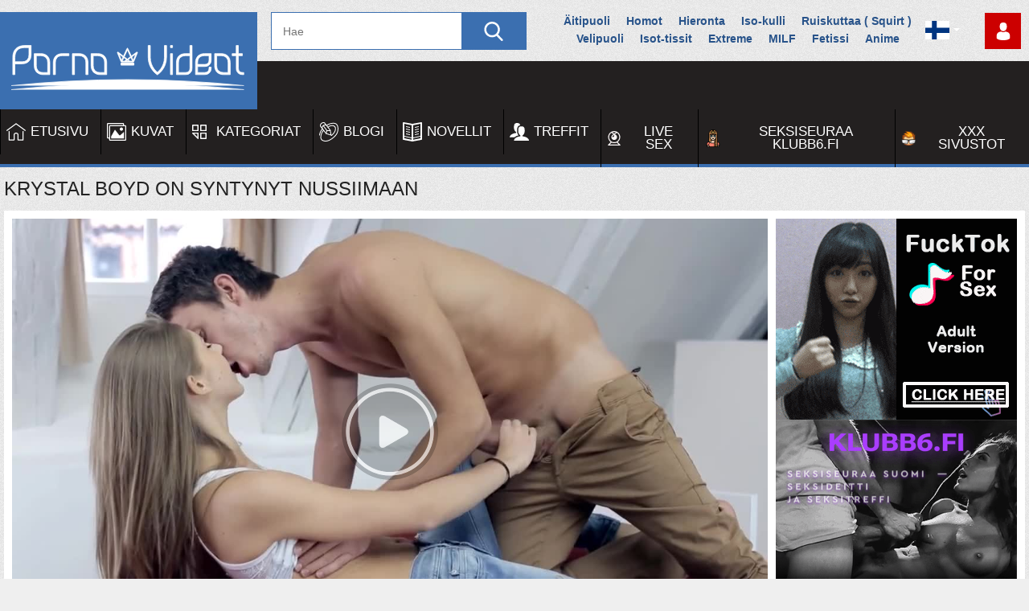

--- FILE ---
content_type: text/html; charset=UTF-8
request_url: https://www.porno-videot.com/videos/Krystal-Boyd-on-syntynyt-nussiimaan-22627/
body_size: 36146
content:
<!DOCTYPE html>
<html lang="fi">
<head> 
	<title>Krystal Boyd on syntynyt nussiimaan - Pornotähdet Ilmaiset Porno Videot,Suomi pornoa</title>
	<meta http-equiv="Content-Type" content="text/html; charset=utf-8"/> 
	<meta name="description" content="Ilmaisia seksi- ja pornovideoita. Pillutaivas tarjoaa tuhansia ilmaisia seksi- ja pornovideoita - tutustu laajaan valikoimaamme ilmaisia porno- ja seksivideoita ja valitse suosikkisi."/>		<meta name="viewport" content="width=device-width, initial-scale=1">
	   
  
		<link href="https://www.porno-videot.com/styles/jquery.fancybox-white.css?v=5.0" rel="stylesheet" type="text/css"/>
	<style>/*! fancyBox v2.1.5 fancyapps.com | fancyapps.com/fancybox/#license */.fancybox-wrap,.fancybox-skin,.fancybox-outer,.fancybox-inner,.fancybox-image,.fancybox-wrap iframe,.fancybox-wrap object,.fancybox-nav,.fancybox-nav span,.fancybox-tmp {padding: 0;margin: 0;border: 0;outline: none;vertical-align: top;}.fancybox-wrap {position: absolute;top: 0;left: 0;z-index: 8020;}.fancybox-skin {position: relative;background: #fff;color: #444;text-shadow: none;border: 1px solid #333;}.fancybox-opened {z-index: 99030;}.fancybox-opened .fancybox-skin {-webkit-box-shadow: 0 10px 25px rgba(0, 0, 0, 0.5);-moz-box-shadow: 0 10px 25px rgba(0, 0, 0, 0.5);box-shadow: 0 10px 25px rgba(0, 0, 0, 0.5);}.fancybox-outer,.fancybox-inner {position: relative;}.fancybox-inner {overflow: hidden;}.fancybox-type-iframe .fancybox-inner {-webkit-overflow-scrolling: touch;}.fancybox-error {color: #444;font: 14px/20px "Helvetica Neue", Helvetica, Arial, sans-serif;margin: 0;padding: 15px;white-space: nowrap;}.fancybox-image,.fancybox-iframe {display: block;width: 100%;height: 100%;}.fancybox-image {max-width: 100%;max-height: 100%;}#fancybox-loading,.fancybox-close,.fancybox-prev span,.fancybox-next span {background-image: url("/images/fancybox/fancybox_sprite.png");}#fancybox-loading {position: fixed;top: 50%;left: 50%;margin-top: -22px;margin-left: -22px;background-position: 0 -108px;opacity: 0.8;cursor: pointer;z-index: 8060;}#fancybox-loading div {width: 44px;height: 44px;background: url("/images/fancybox/fancybox_loading.gif") center centerno-repeat;}.fancybox-close {position: absolute;top: -18px;right: -18px;width: 36px;height: 36px;cursor: pointer;z-index: 8040;}.fancybox-nav {position: absolute;top: 0;width: 40%;height: 100%;cursor: pointer;text-decoration: none;background: transparent url("/images/fancybox/blank.gif"); /* helps IE */-webkit-tap-highlight-color: rgba(0, 0, 0, 0);z-index: 8040;}.fancybox-prev {left: 0;}.fancybox-next {right: 0;}.fancybox-nav span {position: absolute;top: 50%;width: 36px;height: 34px;margin-top: -18px;cursor: pointer;z-index: 8040;visibility: hidden;}.fancybox-prev span {left: 10px;background-position: 0 -36px;}.fancybox-next span {right: 10px;background-position: 0 -72px;}.fancybox-nav:hover span {visibility: visible;}.fancybox-tmp {position: absolute;top: -99999px;left: -99999px;visibility: hidden;max-width: 99999px;max-height: 99999px;overflow: visible !important;}/* Overlay helper */.fancybox-lock {overflow: hidden !important;width: auto;}.fancybox-lock body {overflow: hidden !important;}.fancybox-lock-test {overflow-y: hidden !important;}.fancybox-overlay {position: absolute;top: 0;left: 0;overflow: hidden;display: none;z-index: 8010;}.fancybox-overlay-fixed {position: fixed;bottom: 0;right: 0;}.fancybox-lock .fancybox-overlay {overflow: auto;overflow-y: scroll;}/* Title helper */.fancybox-title {visibility: hidden;font: normal 13px/20px "Helvetica Neue", Helvetica, Arial, sans-serif;position: relative;text-shadow: none;z-index: 8050;}.fancybox-opened .fancybox-title {visibility: visible;}.fancybox-title-float-wrap {position: absolute;bottom: 0;right: 50%;margin-bottom: -35px;z-index: 8050;text-align: center;}.fancybox-title-float-wrap .child {display: inline-block;margin-right: -100%;padding: 2px 20px;background: transparent; /* Fallback for web browsers that doesn't support RGBa */background: rgba(0, 0, 0, 0.8);-webkit-border-radius: 15px;-moz-border-radius: 15px;border-radius: 15px;text-shadow: 0 1px 2px #222;color: #fff;font-weight: bold;line-height: 24px;white-space: nowrap;}.fancybox-title-outside-wrap {position: relative;margin-top: 10px;color: #fff;}.fancybox-title-inside-wrap {padding-top: 10px;}.fancybox-title-over-wrap {position: absolute;bottom: 0;left: 0;color: #fff;padding: 10px;background: #000;background: rgba(0, 0, 0, 0.8);}/*Retina graphics!*/@media only screen and (-webkit-min-device-pixel-ratio: 1.5),only screen and (min--moz-device-pixel-ratio: 1.5),only screen and (min-device-pixel-ratio: 1.5) {#fancybox-loading,.fancybox-close,.fancybox-prev span,.fancybox-next span {background-image: url("/images/fancybox/fancybox_sprite@2x.png");background-size: 44px 152px; /*The size of the normal image, half the size of the hi-res image*/}#fancybox-loading div {background-image: url("/images/fancybox/fancybox_loading@2x.gif");background-size: 24px 24px; /*The size of the normal image, half the size of the hi-res image*/}}@media screen and (max-width: 560px) {.fancybox-skin {padding: 0 !important;}}body,div,dl,dt,dd,ul,ol,li,h1,h2,h3,h4,h5,h6,pre,form,fieldset,input,textarea,p,blockquote,th,td {margin: 0;padding: 0;}fieldset,img {border: 0;}img,object,embed {vertical-align: bottom;}address,caption,cite,code,dfn,em,th,var {font-style: normal;font-weight: normal;}ol,ul {list-style: none;}caption,th {text-align: left;}h1,h2,h3,h4,h5,h6 {font-size: 100%;font-weight: normal;}p.text {padding: 10px;margin-top: 20px;font-size: 14px;line-height: 16px;text-align: justify;}q:before,q:after {content: '';}a * {cursor: pointer;}html {height: 100%;background: #EFEFEF;width: 100%;overflow-x: hidden;background-image:url(/images/bg.png)}body {font-size: 12px;line-height: 14px;font-family: Tahoma, sans-serif;min-height: 100%;min-width: 320px;position: relative;color: #222222;-webkit-text-size-adjust: none;-ms-text-size-adjust: none;padding: 15px 0 0 0;}a {color: #222222;text-decoration: none;cursor: pointer;}a:hover {color: #3b6fb0;}input,select,textarea {font-size: 14px;line-height: 16px;font-family: Arial, Helvetica, sans-serif;}.container {max-width: 1645px;padding: 0 5px;margin: 0 auto;position: relative;}nav .container {/* Permalink - use to edit and share this gradient: http://colorzilla.com/gradient-editor/#3c3c3c+0,303030+100 */background: #232020;/* Old browsers *//*! background: -moz-linear-gradient(top, #3c3c3c 0%, #303030 100%); *//* FF3.6-15 *//*! background: -webkit-linear-gradient(top, #3c3c3c 0%, #303030 100%); *//* Chrome10-25,Safari5.1-6 *//*! background: linear-gradient(to bottom, #3c3c3c 0%, #303030 100%); *//* W3C, IE10+, FF16+, Chrome26+, Opera12+, Safari7+ *//*! filter: progid: DXImageTransform.Microsoft.gradient( startColorstr='#3c3c3c', endColorstr='#303030', GradientType=0); *//* IE6-9 */box-shadow: inset 0 -4px 0 #3b6fb0;padding: 0;}.container:after {content: '';display: block;float: none;clear: both;}.hidden {display: none;}.movable-top,.movable-bottom {position: relative;}.country {margin: 1px 3px 1px 0;}.page-error {padding: 10px;background: transparent;color: #e62117;border: 1px solid #e62117;font-size: 30px;line-height: 34px;text-align: center;margin: 20px 0 0;border-radius: 3px;-webkit-border-radius: 3px;}/* forms */form .two-sections:after {content: "";display: block;clear: both;}form .two-sections .section-one {float: left;width: 70%;}form .two-sections .section-two {float: left;width: 24%;margin: 0 0 0 2%;padding: 0 0 0 2%;background: url('/images/separator.png') repeat-y;}form .section-title {display: block;font-size: 16px;line-height: 18px;margin: 15px 0 0;color: #222222;text-transform: uppercase;}form .section-title:first-child {margin: 0;}form .section-title.expand {cursor: pointer;background: url('/images/white/ico-expand.gif') 100% 3px no-repeat;}form .section-title.collapse {cursor: pointer;background: url('/images/white/ico-collapse.gif') 100% 3px no-repeat;}form .row {display: block;position: relative;width: 100%;margin: 15px 0 0;}form .row:after {content: "";display: block;clear: both;}form .row:first-child {margin: 0;}form label {display: block;overflow: hidden;color: #222222;margin: 0 0 4px;text-transform: uppercase;}form label.field-label:after {content: ":";}form label.field-label.required {font-weight: bold;}form label.field-label.required:after {content: " (*):";}form .button-group .row {margin: 6px 0 0 0;}form .button-group .row:first-child {margin: 0;}form .button-group .row label {float: left;color: #484848;margin: 0 15px 0 0;cursor: pointer;line-height: 1.2;}form .radio,form .checkbox {width: 14px;height: 14px;float: left;margin: 0 5px 0 0;cursor: pointer;}form .submit {height: 34px;text-align: center;color: #ffffff;border: 1px solid #3B6FB0;text-transform: uppercase;font-weight: bold;font-size: 14px;line-height: 32px;padding: 0 20px;cursor: pointer;-webkit-appearance: none;background: #3B6FB0;}form .submit.active {color: #ffffff;background: #3b6fb0;}form .submit:disabled {cursor: default;color: #a2a2a2;border: 1px solid #e4e4e4;background: #f1f1f1;}form .submit:enabled:hover {opacity: 0.8}form .textfield,form .textarea,form .selectbox,form .file {border: 1px solid #bebebe;padding: 6px 5px;color: #222222;background: #f1f1f1;width: 100%;height: 30px;-webkit-box-sizing: border-box;-moz-box-sizing: border-box;box-sizing: border-box;border-radius: 3px;-webkit-border-radius: 3px;}form .textarea {resize: vertical;height: auto;}form .selectbox {padding: 5px;}form .date .selectbox {width: auto;}form .file {position: absolute;left: 0;top: 0;padding: 0;opacity: 0;-ms-filter: "progid:DXImageTransform.Microsoft.Alpha(Opacity=0)";filter: alpha(opacity=0);}form .textfield:focus,form .textarea:focus,form .selectbox:focus,form .file:focus {border: 1px solid #585858;color: #222222;background: #f1f1f1;}form .textfield.error,form .textarea.error,form .selectbox.error,form .file.error,form fieldset.error .textfield,form fieldset.error .textarea,form fieldset.error .selectbox,form fieldset.error .file {border: 1px solid #e62117;color: #222222;background: #f1f1f1;}form .file-control {position: relative;width: 100%;height: 30px;}form .file-control .textfield {position: absolute;left: 0;top: 0;padding-left: 12px;}form .file-control .button {position: absolute;left: 3px;top: 3px;bottom: 3px;padding: 4px 5px 2px 5px;font-size: 14px;line-height: 16px;color: #ffffff;background: #3b6fb0;border-radius: 3px;-webkit-border-radius: 3px;}form .file-control .button.disabled {color: #a2a2a2;background: #f1f1f1;}form .list-selector-popup {position: absolute;width: 90%;height: 160px;left: 5%;bottom: 46px;background: #e1e1e1;border: 2px solid #c8c8c8;z-index: 10000;}form .list-selector-popup:after {position: absolute;content: "";border-left: 30px solid transparent;border-right: 30px solid transparent;border-top: 10px solid #c8c8c8;left: 45%;bottom: -10px;z-index: 10000;}form .list-selector-popup .button-group {overflow-y: scroll;overflow-x: hidden;position: absolute;top: 8px;left: 8px;bottom: 38px;right: 8px;}form .list-selector-popup .button-group .group-title {margin: 0 5px 10px 0;padding: 3px;background: #c8c8c8;color: #222222;}form .list-selector-popup .button-group .item {display: inline-block;width: 32%;padding-bottom: 10px;vertical-align: top;}form .list-selector-popup .button-group .item label {color: #484848;margin: 0 15px 0 0;cursor: pointer;line-height: 1.2;}form .list-selector-popup .filter {position: absolute;bottom: 0;left: 0;right: 0;height: 30px;background: #c8c8c8;border: none;}form .list-selector-popup .filter input {width: 100%;height: 100%;padding: 2px 10px;border: none;background: #c8c8c8;color: #222222;-webkit-box-sizing: border-box;-moz-box-sizing: border-box;box-sizing: border-box;}form .bottom {/*! background: url('/images/divider.png') left 10px repeat-x; */overflow: hidden;padding: 20px 0 0;clear: both;position: relative;}form .bottom a {color: #3b6fb0;font-size: 12px;line-height: 16px;text-decoration: underline;}form .bottom a:hover {color: #3b6fb0;text-decoration: none;}form .bottom .links {float: left;}form .bottom .submit {float: left;margin: 0 10px 0 0;}form .bottom .submit.right {float: right;margin: 0 0 0 10px;}form .captcha-control {overflow: hidden;}form .captcha-control .image {float: left;border: 0;width: 280px;height: 52px;margin: 0 12px 0 0;}form .captcha-control .image img {display: block;float: left;width: 125px;height: 52px;margin: 0 5px 0 0;}form .captcha-control label {float: left;margin: 0 0 6px;}form .captcha-control .textfield {width: 135px;}form .captcha-control .submit {float: left;margin: 19px 0 0;}form .success {margin: 10px;padding: 10px;background: #dfeffc;color: #222222;border: 2px solid #dfeffc;font-size: 14px;line-height: 16px;border-radius: 3px;-webkit-border-radius: 3px;}form .generic-error {text-align: center;margin: 0 10px 10px;padding: 10px;background: transparent;color: #e62117;border: 2px solid #e62117;font-size: 14px;font-weight: bold;line-height: 16px;border-radius: 3px;-webkit-border-radius: 3px;}form .info-message {margin: 10px;padding: 10px;background: #dfeffc;color: #222222;border: 2px solid #dfeffc;font-size: 14px;line-height: 16px;border-radius: 3px;-webkit-border-radius: 3px;}form .field-error {display: none;position: absolute;max-width: 400px;padding: 5px;z-index: 9999;margin: 2px 0 0 15px;background: #f8bbb8;color: #e62117;font-weight: bold;border-radius: 3px;-webkit-border-radius: 3px;}form .field-error:before,form .field-error:after {content: "";position: absolute;}form .field-error.down:before {border-left: 10px solid transparent;border-right: 10px solid transparent;border-bottom: 10px solid #f8bbb8;left: 20px;top: -10px;}form .field-error.down:after {border-left: 10px solid transparent;border-right: 10px solid transparent;border-bottom: 10px solid #f8bbb8;left: 20px;top: -9px;}form .field-error.up {background-image: none;}form .field-error.up:before {border-left: 10px solid transparent;border-right: 10px solid transparent;border-top: 10px solid #f8bbb8;left: 20px;bottom: -10px;}form .field-error.up:after {border-left: 10px solid transparent;border-right: 10px solid transparent;border-top: 10px solid #f8bbb8;left: 20px;bottom: -9px;}form .field-error label {margin: 0;}form .captcha-control .field-error {margin-left: 145px;bottom: 35px;}form .file-control .field-error {margin-top: 30px;}form .smileys-support {position: relative;}form .smileys-support .textarea {border-radius: 0 0 3px 3px;-webkit-border-radius: 0 0 3px 3px;}form .smileys-support .smileys-bar {background: #bebebe;padding: 0 3px 4px 3px;cursor: default;border-radius: 3px 3px 0 0;-webkit-border-radius: 3px 3px 0 0;}form .smileys-support img {cursor: pointer;}form .progressbar {position: absolute;z-index: 1200;width: 60%;left: 20%;top: 50%;height: 40px;margin-top: -20px;}form .progressbar .text {position: absolute;width: 100%;height: 40px;font-size: 22px;font-weight: bold;line-height: 40px;text-align: center;color: #222222;}form .progressbar .progress {position: absolute;height: 40px;background: #18cc18;}/* toggle button */.toggle-button {display: block;color: #ffffff;border: 1px solid #3b6fb0;text-transform: uppercase;font-size: 11px;font-weight: bold;line-height: 14px;padding: 7px 9px;cursor: pointer;outline: none;background: #3b6fb0;border-radius: 3px;-webkit-border-radius: 3px;}.toggle-button * {cursor: pointer;}.toggle-button input {margin: 0;font-size: 11px;line-height: 14px;}.toggle-button span {padding: 0 0 0 3px;font-size: 11px;line-height: 14px;}.toggle-button:hover,.toggle-button.inversed:hover {color: #ffffff;border: 1px solid #0e5081;background: #115e98;}.toggle-button.active {color: #ffffff;border: 1px solid #0e5081;background: #115e98;}.toggle-button.inversed {color: #222222;border: 1px solid #e4e4e4;background: #f1f1f1;}.toggle-button.inversed.active {color: #ffffff;border: 1px solid #3b6fb0;background: #3b6fb0;}.toggle-button.disabled,.toggle-button.disabled:hover,.toggle-button.done,.toggle-button.done:hover {cursor: default;color: #a2a2a2;border: 1px solid #e4e4e4;background: #f1f1f1;}.toggle-button.done *,.toggle-button.disabled * {cursor: default;}.toggle-button.done span {background: url('/images/white/ico-checkmark.png') 0 -2px no-repeat;padding: 0 0 0 21px;}/* top links */.top-links {/*! padding: 3px 0 6px; */font-size: 11px;/*! line-height: 20px; */}.center-hold {max-width: 1235px;margin: 0 auto;padding: 0 5px;text-align: center;}.center-hold:after {content: "";display: block;clear: both;}.network {float: left;color: #ffffff;position: relative;z-index: 30;}.network strong {display: inline-block;font-weight: normal;margin-right: 16px;}.network ul {display: inline-block;}.network li {display: inline-block;vertical-align: top;padding: 0 17px 0 21px;background: url('/images/bullet.png') no-repeat 0 50%;}.network li:first-child {background: none;padding-left: 0;}.network a {color: #ffffff;}.network a:hover {color: #ffffff;text-decoration: underline;}.network .more {display: none;}.member-links {float: right;overflow: hidden;color: #ffffff;margin: 1px 0 0 25px;position: relative;z-index: 9999;}.member-links ul {padding: 0px 0;line-height: 14px;}.member-links li {display: inline-block;vertical-align: top;padding-left: 15px;margin-left: 16px;border-left: 1px solid #535353;}.member-links li:first-child {padding-left: 0;margin-left: 0;border-left: none;}.member-links a {display: inline-block;width: 45px;height: 45px;color: #000;text-indent: -9999px;background-position: center center;background-repeat: no-repeat;background-size: 22px;background-image: url(/images/man-user.svg);background-color: #cc0000;}.member-links a:hover {background-color: #4A4A4A;}.member-links a.signup {background-image: url(/images/signup.svg);background-size: 40px;}.member-links a.logout {background-image: url(/images/logout.svg);background-size: 24px;}.member-links a.disabled {color: #b3b3b3;}.member-links a:hover,.member-links a.disabled:hover {color: #ffffff;text-decoration: underline;}/* header */.header {padding: 0 5px 0 332px;margin: 0 auto;z-index: 20;}.logo {float: left;margin: -61px 0px 0 0;background-color: #3b6fb0;}.logo a {display: block;width: 320px;height: 121px;background-image:url(/images/logo.svg);background-position:center center;background-repeat:no-repeat;}.search {margin: 0 auto;padding: 0 0 14px 0;overflow: hidden;}.search form {height: 45px;border: 1px solid #3b6fb0;;background: #fff;}.search form:after {content: "";display: block;clear: both;}.search .search-text {padding: 0 0 0 14px;overflow: hidden;}.search .search-text input {height: 45px;width: 100%;margin: 0 0 0 -14px;padding: 0 0 0 14px;color: #222222;font-size: 14px;line-height: 28px;border: 0;background: none;}.search .search-text input:focus {background: url('/images/blank.gif');outline: none;}.search .search-button {float: right;display: block;width: 80px;height: 45px;background-color: #3b6fb0;text-indent: -1000px;overflow: hidden;cursor: pointer;background-position: center center;background-repeat: no-repeat;background-size: 24px;background-image: url(/images/search.svg);}.social-bookmarks {width:590px;max-width: 50%;float: right;margin: 0px 0 0 0px;height: 45px;line-height:1.5;font-size:14px;\overflow:hidden;text-align:center;padding:0 0 0 30px;}.social-bookmarks a {display:inline-block;vertical-align:middle;padding:0 10px;font-weight:bold;color:#28538a;}.social-bookmarks a:hover {text-decoration:underline;}.addthis_toolbox {display: none;}.social-bookmarks a {margin: 0 -2px;}.social-bookmarks a span {width: 32px !important;height: 47px !important;text-align: center;}.social-bookmarks a.addthis_counter {line-height: 47px !important;height: 45px;border: 7px solid #E4E4E4 !important;border-bottom: 0 none;border-right: 0 none;margin: 0}.social-bookmarks a span svg {width: 32px !important;height: 47px !important;}/* navigation */nav {display: block;position: relative;z-index: 9999;background-color: #232020;height: 60px;}.navigation {background: transparent url('/images/blank.gif') repeat-x;/*! border-bottom: 3px solid #3b6fb0; */height: 38px;position: relative;z-index: 10;display: inline-block;float: right;margin: 0px 0 0 0;}.navigation .button {display: none;width: 100%;padding: 8px 0;margin: 0;border: none;outline: none;background: transparent;height: 38px;cursor: pointer;}.navigation .button .icon {display: inline-block;height: 36px;width: 40px;position: relative;}.navigation .button .ico-bar {background: #fef9f9;height: 5px;width: 100%;position: absolute;-webkit-transition: 0.1s ease-in-out;-moz-transition: 0.1s ease-in-out;-o-transition: 0.1s ease-in-out;transition: 0.1s ease-in-out;left: 0;}.navigation .button .ico-bar:first-child {top: 0;}.navigation .button .ico-bar:nth-child(2) {top: 10px;}.navigation .button .ico-bar:nth-child(3) {top: 20px;}.navigation.open .button .ico-bar {background: #fff;left: 4px;}.navigation.open .button .ico-bar:first-child {top: -2px;-webkit-transform: rotate(45deg) translate(5px, 9px);-moz-transform: rotate(45deg) translate(5px, 9px);-ms-transform: rotate(45deg) translate(5px, 9px);-o-transform: rotate(45deg) translate(5px, 9px);transform: rotate(45deg) translate(5px, 9px);}.navigation.open .button .ico-bar:nth-child(3) {top: 14px;-webkit-transform: rotate(-45deg) translate(2px, -6px);-moz-transform: rotate(-45deg) translate(2px, -6px);-ms-transform: rotate(-45deg) translate(2px, -6px);-o-transform: rotate(-45deg) translate(2px, -6px);transform: rotate(-45deg) translate(2px, -6px);}.navigation.open .button .ico-bar:nth-child(2) {opacity: 0;-ms-filter: "progid:DXImageTransform.Microsoft.Alpha(Opacity=0)";filter: alpha(opacity=0);}.navigation .primary {float: left;font-size: 13px;font-weight: bold;line-height: 16px;display: table;/*! width: 85%; */text-align: center;}.navigation .primary li {display: table-cell;}.navigation .primary li:first-child {border-left: none;}.navigation .primary a {font-weight: normal;display: block;padding: 20px 20px 20px 40px;text-transform: uppercase;color: #fff;font-size: 17px;border-left: 1px solid #000;-webkit-transition: all 0.3s;-moz-transition: all 0.3s;-o-transition: all 0.3s;-ms-transition: all 0.3s;transition: all 0.3s;background-image:url(/images/home.svg);background-position:7px center;background-repeat:no-repeat;background-size:24px;}.navigation .primary .selected a {background-color: #3b6fb0;color: #ffffff;}.navigation .primary .selected a:hover {background-color: #3b6fb0;color: #ffffff;}.navigation .primary a:hover {background-color: #3b6fb0;color: #fff;-webkit-transition: all 0.3s;-moz-transition: all 0.3s;-o-transition: all 0.3s;-ms-transition: all 0.3s;transition: all 0.3s;}.navigation .primary .highlight>a {color: #fff;}.navigation .primary .highlight:hover>a {color: #fff;}.navigation .primary .drop {position: relative;}.navigation .primary .drop:hover a {background: #cc0000;-webkit-transition: all 0.0s;-moz-transition: all 0.0s;-o-transition: all 0.0s;-ms-transition: all 0.0s;transition: all 0.0s;}.navigation .primary .drop>a:after {content: '';border-top: 4px solid #fff;border-left: 4px solid transparent;border-right: 4px solid transparent;right: 5px;display: inline-block;vertical-align: middle;margin: 0 0 2px 7px;}.navigation .primary .drop:hover>a:after {border-top: none;border-bottom: 4px solid #fff;}.navigation .primary .drop:hover ul {display: block;}.navigation .primary a#item2 {background-image:url(/images/calendar.svg);}.navigation .primary a#item3 {background-image:url(/images/favorites.svg);}.navigation .primary a#item4 {background-image:url(/images/eye.svg);}.navigation .primary a#item6 {background-image:url(/images/menu.svg);background-size:18px;}.navigation .primary a#item5 {background-image:url(/images/images.svg);}.navigation .primary a#item12 {background-image:url(/images/blogs.svg);}.navigation .primary a#item13 {background-image:url(/images/stories.svg);}.navigation .primary a.bonga {background-image:url(/images/webcam.svg);background-size:18px;}.navigation .primary a.xxxs{background-image:url(/images/tpd-b-24px.png);background-size:18px;}.navigation .primary a.spygasm{background-image:url(/images/avatar.svg);background-size:22px;}.navigation .primary ul {position: absolute;top: 100%;left: 0;z-index: 10;width: 100%;display: none;overflow: hidden;}.navigation .primary ul li {border-width: 1px 0 0;display: block;}.navigation .primary ul li:first-child {border: none;}.navigation .primary .drop:hover ul a {color: #fff;display: block;float: none;padding: 20px 10px;text-transform: capitalize;background: #cc0000;text-transform: uppercase;}.navigation .primary .drop ul a:hover {color: #fff;background-color: #D90E8A;}.navigation .secondary {float: right;padding: 12px 0 12px;font-size: 11px;line-height: 14px;}.navigation .secondary li {float: left;border-left: 1px solid rgba(15, 15, 15, 0);}.navigation .secondary li:first-child {border-left: none;}.navigation .secondary a {float: left;margin: 0 20px;color: #222222;text-decoration: underline;}.navigation .secondary a:hover {color: #3b6fb0;}/* footer */.footer {margin: 0px 0 0 0;width: 100%;color: #ffffff;font-size: 11px;line-height: 16px;padding: 10px 0;background-color:#232020;border-top:3px solid #3b6fb0;margin-top:50px;}.footer .footer-wrap {max-width: 1235px;padding: 0 5px;margin: 0 auto;overflow: hidden;}.footer a {color: #ffffff;text-decoration: underline;}.footer a:hover {color: #ffffff;}.footer .nav {width: 100%;overflow: hidden;padding: 8px 0;text-align: center;text-transform: uppercase;}.footer .nav li {display: inline-block;vertical-align: bottom;padding: 0 10px;position: relative;}.footer .nav li:first-child:before {content: "";}.footer-logo {display: block;position: relative;width: 300px;height: 70px;margin: 0 auto;background-color: #E4E4E4;}.footer-logo {display: block;position: relative;width: 300px;height: 70px;background: transparent url(/images/logo.svg) no-repeat center center;background-size: 180px;}.footer .nav a {display: block;padding: 8px 22px;font-size: 17px;font-weight: normal;line-height: 14px;color: #fff;text-decoration: none;}.footer .nav a:hover {color: #fff;text-decoration:underline;}.footer .copyright {float: left;padding: 2px 0 2px 41px;min-height: 31px;background: url('/images/white/ico-copy.png') no-repeat;margin: 16px 50px 0 43px;}.footer .txt {margin: 18px 43px 0 0;text-align: center;overflow: hidden;color: #fff;}.box {/*! background: #ffffff url('/images/blank.gif'); *//*! padding: 10px; */overflow: hidden;}.box.message {font-size: 14px;line-height: 16px;margin-bottom: 400px;}/* headings *****/.headline {padding: 15px 0;display: flex;justify-content: space-between;align-items: center;}.headline:after {content: "";display: block;clear: both;}h1,h2 {float: left;color: #222222;padding: 0 0px;font-size: 24px;line-height: 24px;text-transform: uppercase;}h1 a,h2 a {text-decoration: underline;}.sort-wrap {margin-left: auto;display: flex;align-items: center;gap: 5px;}.sort-wrap .sort {min-width: auto;}.sort {/* float: right; */display: inline-block;min-width: 140px;position: relative;cursor: pointer;margin: 0;}.sort>a .text {font-weight: bold;font-size: 12px;}.sort:after {content: '';border-top: 4px solid #fff;border-left: 4px solid transparent;border-right: 4px solid transparent;display: block;position: absolute;top: 15px;right: 6px;}.sort:has(>a)::after {content: none;}.sort.active {background: #3b6fb0;border-radius: 2px 2px 0 0;-webkit-border-radius: 2px 2px 0 0;}.sort.active:after {border-bottom: 4px solid #fff;border-top: none;}.sort strong,.sort>a {display: block;font-size: 12px;padding: 0 28px;line-height: 32px;white-space: nowrap;color: #222222;cursor: pointer;/* max-width: 200px; */overflow: hidden;background-color: #3b6fb0;color: #fff;text-transform: uppercase;text-align: center;}@media screen and (max-width: 400px) {.sort strong,.sort>a {padding: 0 14px;}}.sort.active strong {color: #ffffff;}.sort.active ul {display: block;}.sort ul {position: absolute;top: 100%;left: 0;width: 100%;z-index: 100;display: none;overflow: hidden;background: #fff;border-radius: 0 0 2px 2px;-webkit-border-radius: 0 0 2px 2px;line-height: 32px;}.sort ul a {display: block;padding: 0px 8px;font-size: 15px;color: #222222;line-height: 32px;}.sort ul a:hover {color: #ffffff;background: #3b6fb0;cursor: pointer;}.headline .button,.headline .more {float: right;color: #222222;height: 19px;margin-left: 3px;padding: 6px 0 0;background: #e1e1e1;border-radius: 2px;-webkit-border-radius: 2px;}.headline .more {position: relative;}.headline .button.done,.headline .button.done:hover,.headline .button.disabled,.headline .button.disabled:hover {color: #6f6f6f;cursor: default;background: #e1e1e1;}.headline .button.done *,.headline .button.disabled * {cursor: default;}.headline .button span {padding: 0 9px;}.headline .button.done span {background: url('/images/white/ico-checkmark.png') 4px -2px no-repeat;padding: 0 9px 0 23px;}.headline .more span {font-weight: bold;padding: 0 25px 0 9px;}.headline .more:after {content: '';border-left: 4px solid #222222;border-top: 3px solid transparent;border-bottom: 3px solid transparent;display: block;position: absolute;top: 10px;right: 8px;}.headline .button:hover,.headline .more:hover {color: #ffffff;background: #3b6fb0;}.headline .more:hover:after {border-left: 4px solid #ffffff;}.headline .button-info {position: relative;float: right;height: 17px;margin: 2px 0 0 10px;padding: 3px 8px 0 8px;border-radius: 3px;-webkit-border-radius: 3px;color: #222222;background: #e1e1e1;}.headline .button-info:before {position: absolute;content: "";border-top: 5px solid transparent;border-bottom: 5px solid transparent;border-right: 5px solid #e1e1e1;left: -5px;top: 5px;}.empty-content {padding: 15px 15px 0;font-size: 14px;line-height: 16px;}.empty-content h2 {float: none;display: block;padding: 10px 0;}.empty-content a {text-decoration: underline;}.empty-content p {padding: 5px 0;line-height: 20px;}.empty-content ul,.empty-content ol {padding-left: 20px;}.empty-content li {list-style: disc inside;line-height: 20px;margin-bottom: 10px;}.empty-content ol li {list-style: decimal inside;}/* tags cloud *****/.tags-cloud {margin-top: 20px;background: #e1e1e1 url('/images/blank.gif');}.tags-cloud .all {display: block;text-align: center;margin: 10px 0 0;font-size: 14px;font-weight: bold;line-height: 16px;text-decoration: underline;}/* search cloud *****/.search-cloud {margin-top: 20px;text-align: center;}/* advertisement boxes *****/.spot img,.spot embed,.spot object,.spot iframe {vertical-align: bottom;}/* top ad */.top a {display: block;margin: 31px 0 0;width: 100%;overflow: hidden;}.top img {width: 100%;height: auto;}/* list ads */.place {float: right;width: 315px;padding: 1px 39px;overflow: hidden;background: transparent;margin-left: 15px;position: relative;border-bottom: 2px solid #d1d1d1;border-left: 2px solid #d1d1d1;}.margin-fix .place {margin-top: 15px;}.place .spot {overflow: hidden;}.place .spot a {width: 315px;height: 300px;background: #c8c8c8;overflow: hidden;display: block;}.list-videos .place,.list-playlists .place {height: 683px;}.list-videos .spot,.list-playlists .spot {padding: 27px 0 0;}.list-albums .place {height: 659px;}.list-albums .spot {padding: 20px 0 0;}/* bottom adv */.bottom-adv {margin: 30px 0 10px;text-align: center;font-size: 0;}.bottom-adv .spot {display: inline-block;vertical-align: top;width: 315px;overflow: hidden;margin: 1px;}.bottom-adv .spot iframe {width: 315px;height: 300px;overflow: hidden;display: block;border: 0 none;}/* lists *****/.list-comments,.list-subscriptions,.list-playlists,.list-members,.list-messages,.list-models,.list-sponsors,.list-channels,.list-categories,.list-tags,.list-albums,.list-albums-images,.list-videos,.list-videos-screenshots {overflow: hidden;width: 100%;text-align: center;}.list-models .model_items {position: relative;display: inline-block;vertical-align: middle;width: 19.3%;text-align: left;min-width: 140px;cursor: pointer;padding: 5px 28px 8px;font-weight: bold;text-transform: uppercase;color: #222;background: #fff;font-size: 15px;border: 1px solid #b8b8b8;margin: 4px 0px 2px 5px;background-position: 8px center;background-repeat: no-repeat;background-size: 14px;background-image: url(/images/breast.svg);box-sizing: border-box;white-space: nowrap;text-overflow: ellipsis;overflow: hidden;}.list-models .model_items a {white-space: nowrap;text-overflow: ellipsis;overflow: hidden;}.list-models .model_items:hover {color: #cc0000;border-color: #cc0000;}.margin-fix {margin: -4px 0 0 -5px;}.list-albums-images .margin-fix,.list-videos-screenshots .margin-fix {margin: 0 0 0 -15px;}.list-comments .margin-fix {margin: -10px 0 0 -10px;}.list-tags .margin-fix {margin: -23px 0 0 0;}.margin-fix .bottom {margin: 0 0 0 15px;}.margin-fix .bottom .submit,.margin-fix .bottom .submit.right {margin-top: 5px;}.margin-fix .generic-error {margin: 15px 0 0 15px;}.list-playlists .item,.list-members .item,.list-models .item,.list-sponsors .item,.list-channels .item,.list-categories .item,.list-albums .item,.list-albums-images .item,.list-videos .item,.list-videos-screenshots .item {float: left;display: inline;text-align: left;margin: 6px 0 0 5px;width: 320px;padding: 0px;background: transparent;background-color: #fff;border: 2px solid #fff;}.item:hover {box-shadow: 0 3px 0 #3b6fb0;}.arrows .item a:hover {color: #cc0000;border-color: #cc0000;}.arrows .headline h2 {text-align: center;float: none;}.arrows .item {background-color: transparent;border-color: transparent;}.arrows .item:hover {box-shadow: none;}.arrows .item a,.arrows .item .model_items {display: block;padding: 5px 28px 8px;font-weight: bold;text-transform: uppercase;color: #222222;background: #ffffff;font-size: 15px;border: 1px solid #b8b8b8;margin: 2px 0px;position: relative;background-position: 8px center;background-repeat: no-repeat;background-size: 14px;background-image: url(/images/video-player.svg);cursor: pointer;}.arrows .item .model_items:hover {color: #cc0000}.arrows .item #list_categories_categories_list a {background-image: url(/images/2-squares.svg)}.arrows .item #list_models_models_list a {background-image: url(/images/breast.svg)}.arrows .item #search_results_similar_searches a {background-image: url(/images/magnifying-glass-browser.svg);background-size: 10px;}.arrows .item .load-more a {background-image: none;}.list-playlists .item a,.list-members .item a,.list-models .item a,.list-sponsors .item a,.list-channels .item a,.list-categories .item a,.list-albums .item a,.list-videos .item a {display: block;outline: 0;}.list-tags .item a {padding-left: 10px;}.list-videos-screenshots .item {width: 110px;}.list-albums-images .item {width: 200px;}.list-models .item,.list-sponsors .item,.list-channels .item,.list-categories .item {padding: 5px 5px 10px;}.list-playlists .item:hover,.list-members .item:hover,.list-models .item:hover,.list-sponsors .item:hover,.list-channels .item:hover,.list-categories .item:hover,.list-albums .item:hover,.list-videos .item:hover {/*! background: #f1f1f1; */}.list-members .item.unread {background: #f1f1f1;}.list-tags .item {float: left;text-align: left;margin-top: 15px;width: 20%;}.item em {color: #1d1d1d;}.item .info {display: block;position: absolute;bottom: 0;left: 0;right: 0;height: 24px;line-height: 24px;color: #fff;}.item .img {position: relative;background: #c8c8c8;overflow: hidden;}.list-models .img,.list-sponsors .img,.list-channels .img,.list-categories .img,.list-videos .img,.list-playlists .img {display: block;position: relative;width: 320px;height: 180px;}.list-videos .img.preview-loading:after {display: block;position: absolute;content: '';width: 25px;height: 25px;background: #ffffff url('/images/white/loader.gif') 2px 2px no-repeat;bottom: 5px;right: 5px;z-index: 1;}.list-members .img {width: 180px;height: 180px;}.list-videos-screenshots .img {width: 110px;height: 82px;}.list-albums .img {width: 180px;height: 240px;}.list-albums-images .img {width: 200px;height: 150px;text-align: center;}.item .img img,.item .img .no-thumb {display: block;width: 100%;height: auto;text-align: center;}.item.disabled .img img {opacity: 0.3;-ms-filter: "progid:DXImageTransform.Microsoft.Alpha(Opacity=30)";filter: alpha(opacity=30);}.list-members .img .no-thumb {line-height: 180px;}.list-models .img .no-thumb,.list-sponsors .img .no-thumb,.list-channels .img .no-thumb,.list-categories .img .no-thumb {line-height: 260px;}.list-albums-images .img .no-thumb {line-height: 150px;}.list-playlists .img img.video2,.list-playlists .img img.video3,.list-playlists .img img.video4,.list-playlists .img img.video5 {position: absolute;width: 45px;height: 34px;background: #7c7c7c;border: 1px solid #7c7c7c;}.list-playlists .img img.video2 {right: 5px;top: 6px;}.list-playlists .img img.video3 {right: 5px;top: 47px;}.list-playlists .img img.video4 {right: 5px;top: 89px;}.list-playlists .img .no-thumb {line-height: 135px;}.item .title {margin: 7px 2px;height: 15px;overflow: hidden;display: block;color: #333;font-family: Tahoma, Arial;/* white-space: nowrap; */text-overflow: ellipsis;overflow: hidden;}.list_cs .item .title {font-size: 17px;text-transform: uppercase;}.item.disabled .title,.item.processing .title {color: #84c2f1;}.item.error .title {color: #e62117;}.list-members .item .title,.list-models .item .title,.list-sponsors .item .title,.list-channels .item .title,.list-categories .item .title {height: 14px;}.list-tags .item .title {height: 20px;font-size: 20px;font-weight: bold;line-height: 22px;margin: 0;padding: 15px 0 7px 10px;}.list-subscriptions .item .title {color: #222222;float: left;height: 14px;margin: 5px 2px;text-decoration: underline;}.list-subscriptions .item .title:hover {color: #3b6fb0;text-decoration: none;}.item .wrap {margin: 0 5px 2px 5px;color: #767676;overflow: hidden;}.item .wrap:after {content: "";display: block;clear: both;}.item .duration,.item .added,.item .photos,.item .videos,.item .albums,.item .user {float: right;background-color: rgba(255, 255, 255, 0.5);color: #000;padding: 0 10px 0 25px;background-position: 7px center;background-repeat: no-repeat;background-size: 14px;}.item .duration {background-image: url(/images/time-passing.svg);}.item .duration.videos {background-image: url(/images/video-camera.svg);}.item .duration.images {background-image: url(/images/images2.svg);}.item .views {float: left;background-color: rgba(255, 255, 255, 0.5);color: #000;padding: 0 10px 0 25px;background-position: 7px center;background-repeat: no-repeat;background-size: 14px;background-image: url(/images/focus.svg);}.item.unread .views {color: #222222;font-weight: bold;}.item .user {height: 14px;overflow: hidden;white-space: nowrap;}.item .rating {float: right;position: relative;padding: 3px 21px 0 0;margin: -3px 0 0;}.item .positive {color: #18cc18;background: url('/images/white/ico-rating-positive.png') no-repeat 100% 0;}.item .negative {color: #e62117;background: url('/images/white/ico-rating-negative.png') no-repeat 100% 3px;}.item.private .thumb,.item .thumb.private {opacity: 0.2;-ms-filter: "progid:DXImageTransform.Microsoft.Alpha(Opacity=20)";filter: alpha(opacity=20);}.item .ico-private {padding: 0 0 0 20px;background: url('/images/ico-private.png') no-repeat;}.item .ico-fav-0 {width: 24px;height: 24px;float: left;background-color: rgba(255, 255, 255, 0.5);color: #000;padding: 0;background-position: center center;background-repeat: no-repeat;background-size: 14px;background-image: url(/images/star.svg);}.item .ico-fav-1 {width: 24px;height: 24px;float: left;background-color: rgba(255, 255, 255, 0.5);color: #000;padding: 0;background-position: center center;background-repeat: no-repeat;background-size: 14px;background-image: url(/images/time.svg);}.no-touch .item:hover .ico-fav-0,.no-touch .item:hover .ico-fav-1 {display: block;}.no-touch .item .ico-fav-0:hover,.no-touch .item .ico-fav-1:hover,.item .ico-fav-0.fixed,.item .ico-fav-1.fixed {background-color: rgba(255, 255, 255, 0.7)}.line-disabled,.line-error,.line-processing {position: absolute;top: 50%;left: 15%;width: 70%;margin-top: -13px;text-align: center;background: rgba(0, 0, 0, 0.6);padding: 3px 0;color: #ffffff;font-size: 16px;font-weight: bold;line-height: 20px;}.line-error {color: #ffffff;}.line-premium,.line-private {position: absolute;bottom: 0;left: 0;width: 100%;text-align: center;background: rgba(0, 0, 0, 0.6);padding: 3px 0;color: #ffffff;font-weight: bold;}.line-premium {color: #ffffff;}.list-members .unread-notification {position: absolute;left: 5px;top: 5px;padding: 3px 5px;background: #e62117;color: #ffffff;}.list-playlists .item-control,.list-channels .item-control,.list-members .item-control,.list-videos .item-control,.list-videos-screenshots .item-control,.list-albums .item-control,.list-albums-images .item-control {text-align: center;background: url('/images/divider.png') repeat-x;margin: 10px 0 5px 0;padding: 10px 0 0;}.list-subscriptions .item-control {float: right;}.item-control .item-control-holder {display: inline-block;background: #3b6fb0;overflow: hidden;vertical-align: top;border-radius: 3px;-webkit-border-radius: 3px;}.item-control .toggle-button {float: left;padding: 4px 8px;margin: 0 1px 0 0;border-color: transparent;}.item-control .toggle-button:last-child {margin: 0;}.list-comments .item {margin: 10px 10px 20px 20px;color: #222222;padding: 5px;text-align: left;background: transparent;}.list-comments .item:after {content: "";display: block;clear: both;}.list-comments .image {float: left;width: 40px;height: 40px;margin: 0 10px 0 0;}.list-comments .image img {width: 40px;height: 40px;display: block;}.list-comments .image .no-thumb {background: #c8c8c8;display: block;width: 40px;height: 40px;padding-top: 6px;text-align: center;}.list-comments .comment-options {display: table-footer-group;}.list-comments .comment-options a {width: 18px;height: 18px;float: left;margin: 0 0 0 3px;font-weight: bold;text-indent: -1000px;background: transparent;outline: none;opacity: 0.7;-ms-filter: "progid:DXImageTransform.Microsoft.Alpha(Opacity=70)";filter: alpha(opacity=70);}.list-comments .comment-options a.comment-like,.list-comments .comment-options a.comment-like.disabled:hover {background: url('/images/white/btn-vote-small.png') no-repeat -3px -3px;}.list-comments .comment-options a.comment-like:hover {background: url('/images/white/btn-vote-small.png') no-repeat -3px -26px;opacity: 1;-ms-filter: "progid:DXImageTransform.Microsoft.Alpha(Opacity=100)";filter: alpha(opacity=100);}.list-comments .comment-options a.comment-dislike,.list-comments .comment-options a.comment-dislike.disabled:hover {background: url('/images/white/btn-vote-small.png') no-repeat -25px -3px;}.list-comments .comment-options a.comment-dislike:hover {background: url('/images/white/btn-vote-small.png') no-repeat -25px -26px;opacity: 1;-ms-filter: "progid:DXImageTransform.Microsoft.Alpha(Opacity=100)";filter: alpha(opacity=100);}.list-comments .comment-options a.disabled,.list-comments .comment-options a.disabled:hover {opacity: 0.5;-ms-filter: "progid:DXImageTransform.Microsoft.Alpha(Opacity=50)";filter: alpha(opacity=50);cursor: default;}.list-comments .comment-options a.comment-edit {text-indent: 0;width: auto;height: auto;padding: 2px 5px;}.list-comments .comment-options span {background: transparent;padding: 2px 5px;font-weight: bold;float: left;}.list-comments .comment-options .positive {color: #222222;}.list-comments .comment-options .negative {color: #222222;}.list-comments .text {display: table;overflow: hidden;}.list-comments .comment-info {display: block;margin: 0 0 5px;color: #555555;}.list-comments p {display: block;font-size: 12px;line-height: 14px;padding-bottom: 5px;}.list-comments .username {color: #3b6fb0;font-weight: bold;font-size: 13px;padding: 0 5px 0 0;}.list-comments a.username:hover {color: #3b6fb0;text-decoration: underline;}.list-subscriptions .item {float: left;text-align: left;width: 487px;margin: 15px 0 0 15px;color: #222222;padding: 5px;background: #e1e1e1;}.list-subscriptions .item:after {content: "";display: block;clear: both;}.list-messages .item {position: relative;text-align: left;margin: 15px 42px 0 15px;overflow: hidden;background: #f1f1f1;}.list-messages .item.me {margin: 15px 0 0 57px;background: #d8d8d8;}.list-messages .item.grouped,.list-messages .item.me.grouped {margin-top: -3px;}.list-messages .item.editing {background: #c3c3c3;}.list-messages .image {float: left;width: 36px;height: 36px;overflow: hidden;margin: 3px;}.list-messages .image:hover {opacity: 0.7;-ms-filter: "progid:DXImageTransform.Microsoft.Alpha(Opacity=70)";filter: alpha(opacity=70);}.list-messages .image a {outline: none;}.list-messages .image img,.list-messages .image .no-thumb {display: block;width: 36px;height: 36px;background: #c8c8c8;}.list-messages .item.grouped .image img,.list-messages .item.grouped .image .no-thumb {display: none;}.list-messages .message-text {display: block;padding: 10px;font-size: 14px;line-height: 20px;overflow: hidden;color: #222222;}.list-messages .item.deleted .message-text {color: #6f6f6f;}.list-messages .message-text .inline-text {display: block;padding-top: 5px;font-style: italic;}.list-messages .added {position: relative;float: right;padding: 10px 20px 10px 30px;color: #555555;line-height: 20px;}.list-messages .added.editable {padding-right: 25px;background: url('/images/white/ico-edit-message.png') right 10px no-repeat;cursor: pointer;}.list-messages .added.editable:hover {color: #222222;}.list-messages .item.new .added:after {display: block;position: absolute;content: '';background: #e62117;width: 8px;height: 8px;top: 16px;left: 12px;-webkit-border-radius: 50%;border-radius: 50%;}.list-messages .load-more {margin-top: 15px;}.message-form {background: #f1f1f1 url('/images/blank.gif');margin-top: 15px;padding: 10px;overflow: hidden;}/* pagination */.pagination {margin: 20px 0 10px 0;width: 100%;text-align: center;overflow: hidden;}.pagination-holder {display: inline-block;vertical-align: bottom;}.pagination ul {text-align: center;}.pagination ul:after {content: "";display: block;clear: both;}.pagination li {float: left;font-weight: bold;color: #666666;text-align: center;background-color: #fff;margin: 2px;}.pagination a,.pagination span {font-weight: normal;display: block;padding: 15px;min-width: 14px;font-size: 18px;}.pagination a {color: #222222;}.pagination a:hover {color: #ffffff;background: #3b6fb0;}.pagination .page-current {color: #ffffff;background: #3b6fb0;}.pagination .prev,.pagination .next {min-width: 100px;text-transform: uppercase;}/* load-more */.load-more,.arrows .item:last-child a:last-child {margin: 10px 0 10px 0;text-align: center;}.load-more a {display: block;padding: 12px 28px 14px;font-weight: bold;text-transform: uppercase;color: #222222;background: #ffffff;font-size: 15px;border: 1px solid #b8b8b8;width:320px;box-sizing: border-box;margin:0 auto;}.load-more a:hover {border: 1px solid #3b6fb0;}.arrows .load-more a,.arrows .item:last-child a:last-child {background-color: #cc0000;color: #fff !important;background-image: none !important;padding: 10px 0;}.videos_count {width: 40px;float: right;font-size: 80%;opacity: 0.5;padding: 0 0px 0 20px;background-position: left center;background-repeat: no-repeat;background-size: 12px;background-image: url(/images/play-button.svg);display: block;position: absolute;right: 5px;top: 0px;line-height: 28px;}.item a:hover .videos_count {opacity: 1}/* content */.content,.main-content {width: 100%;overflow: hidden;}.main-container {overflow: hidden;}.main-container-user {/*! width: 1030px; *//*! float: left; */overflow: hidden;min-height: 300px;}/* sidebar */.sidebar {float: left;width: 195px;margin: 0 10px 0 0;}.sidebar .headline a {text-decoration: none;}.sidebar .headline a:hover {text-decoration: underline;}.sidebar .comments,.sidebar .list,.sidebar .filter {overflow: hidden;background: #e1e1e1 url('/images/blank.gif');}.sidebar .comments li,.sidebar .list li,.sidebar .filter li {background: url('/images/divider.png') repeat-x;margin: -1px 0 0;}.sidebar .comments li:first-child,.sidebar .list li:first-child,.sidebar .filter li:first-child {background: none;margin: 0;}.sidebar .list a {display: block;padding: 10px 12px 13px 14px;font-weight: bold;color: #222222;background: transparent;}.sidebar .list a:hover {color: #ffffff;background: #3b6fb0;}.sidebar .list .rating {float: right;color: #3b6fb0;}.sidebar .list a:hover .rating {color: #ffffff;}.sidebar .comments .comment-text {font-size: 14px;font-style: italic;line-height: 16px;padding: 10px;color: #222222;}.sidebar .comments .comment-text a {color: #222222;}.sidebar .comments .comment-text a:hover {color: #3b6fb0;}.sidebar .comments .comment-info {padding: 0 10px 10px 10px;overflow: hidden;}.sidebar .comments .image {float: left;width: 30px;height: 30px;overflow: hidden;background: #c8c8c8;}.sidebar .comments .image img,.sidebar .comments .image .no-thumb {display: block;width: 100%;height: 100%;text-align: center;}.sidebar .comments .username {height: 14px;overflow: hidden;padding: 0 5px 3px 5px;}.sidebar .comments .username a,.sidebar .comments .username span {color: #3b6fb0;}.sidebar .comments .username a:hover {color: #222222;text-decoration: underline;}.sidebar .comments .added {padding: 0 5px;overflow: hidden;color: #6f6f6f;}.sidebar .filter li {position: relative;background: transparent;}.sidebar .filter li:hover {background: #3b6fb0;}.sidebar .filter li * {cursor: pointer;}.sidebar .filter li input {position: absolute;left: 16px;width: 14px;height: 14px;top: 10px;}.sidebar .filter li label {display: block;padding: 10px 12px 13px 34px;font-size: 12px;font-weight: bold;line-height: 14px;color: #222222;}.sidebar .filter li:hover label {color: #ffffff;}.sidebar label.group {display: block;padding: 10px 12px 2px 14px;color: #222222;}.sidebar label.group:after {content: ":";}.sidebar form {padding: 10px 12px 10px 14px;}.sidebar form .selectbox.age {width: 70px;}.sidebar form .button-group label {float: none;}.sidebar .alphabet {overflow: hidden;padding: 0 0 4px;background: #e1e1e1 url('/images/blank.gif');text-align: center;}.sidebar .alphabet span,.sidebar .alphabet a {display: inline-block;vertical-align: middle;width: 26px;height: 25px;text-align: center;color: #222222;text-transform: uppercase;font-size: 12px;font-weight: bold;line-height: 24px;margin: 4px 0 0 0;border: 1px solid #c8c8c8;background: transparent;border-radius: 2px;-webkit-border-radius: 2px;}.sidebar .alphabet a.all {width: 36px;}.sidebar .alphabet a {cursor: pointer;}.sidebar .alphabet span {color: #a2a2a2;}.sidebar .alphabet a:hover {background: #3b6fb0;border-color: #3b6fb0;color: #ffffff;}/* block-channel */.block-channel {padding: 10px;overflow: hidden;background: #f1f1f1 url('/images/blank.gif');}.block-channel .img {position: relative;float: left;margin: 0 10px 0 0;border: 2px solid #e1e1e1;}.block-channel .img img {display: block;width: 360px;height: 200px;}.block-channel .img .no-thumb {display: block;width: 360px;height: 200px;text-align: center;line-height: 200px;background: #c8c8c8;}.block-channel .img .channel-user {position: absolute;left: 10px;bottom: 10px;padding: 3px 8px;background: #e1e1e1;font-weight: bold;opacity: 0.5;-ms-filter: "progid:DXImageTransform.Microsoft.Alpha(Opacity=50)";filter: alpha(opacity=50);}.block-channel .img .channel-user:hover {opacity: 1;-ms-filter: "progid:DXImageTransform.Microsoft.Alpha(Opacity=100)";filter: alpha(opacity=100);}.block-channel .channel-info {/*! float: left; *//*! width: 449px; *//*! margin: 0 10px 0 0; */}.block-channel .channel-list {background: #e1e1e1;overflow: hidden;color: #222222;font-size: 12px;margin: 0 0 5px;}.block-channel h2 {float: left;line-height: 32px;}.cs_link {display: inline-block;margin: 0 30px;}.cs_link a {display: inline-block;background-color: #4A4A4A;color: #fff;text-transform: uppercase;color: #fff;font-size: 17px;padding: 0 30px;line-height: 32px;letter-spacing: 1px;}.cs_link a:hover {background-color: #cc0000}.cs_info {float: right;line-height: 32px;padding: 0 30px;}.cs_info div {display: inline-block;padding: 0 20px 0 40px;font-size: 17px;background-position: 5px center;background-repeat: no-repeat;background-size: 24px;background-image: url(/images/eye.svg);}.cs_info div.cs_videos {background-image: url(/images/play-button.svg);}.block-channel .channel-list li {background: url('/images/divider.png') repeat-x;overflow: hidden;padding: 9px 9px 13px 10px;}.block-channel .channel-list li:first-child {background: none;}.block-channel .channel-list .name {float: left;width: 130px;margin: 0 5px 0 0;}.block-channel .channel-list .rating {padding: 3px 0 0;overflow: hidden;}.block-channel .channel-list .rating span {float: left;width: 9%;height: 9px;background: #c8c8c8;margin: 0 1px 0 0;border: 1px solid #b6b6b6;-webkit-box-sizing: border-box;-moz-box-sizing: border-box;box-sizing: border-box;}.block-channel .channel-list .rating .full {border-color: #ff8e2a;background: #ff8e2a;}.block-channel .desc {/*! background: #e1e1e1; */display: block;}.block-channel .desc.long {height: 196px;}.block-channel .channel-rating {float: right;width: 176px;overflow: hidden;}.block-channel .channel-rating strong {display: block;text-align: center;color: #3b6fb0;height: 124px;padding: 42px 0 0;margin: 0 0 6px;background: #e1e1e1;font-size: 72px;line-height: 74px;}.block-channel .channel-rating a,.block-channel .channel-rating a.disabled:hover {text-align: center;display: block;height: 22px;padding: 8px 4px 0 4px;color: #ffffff;overflow: hidden;white-space: nowrap;font-size: 12px;border: 1px solid #3b6fb0;background: #3b6fb0;border-radius: 3px;-webkit-border-radius: 3px;}.block-channel .channel-rating a.disabled,.block-channel .channel-rating a.disabled:hover {color: #a2a2a2;border-color: #e4e4e4;cursor: default;background: #f1f1f1;}.block-channel .channel-rating a:hover {color: #ffffff;border-color: #0e5081;background: #115e98;}/* block-model */.block-model {padding: 10px;overflow: hidden;background: #f1f1f1 url('/images/blank.gif');}.block-model .img {float: left;margin: 0 10px 0 0;border: 2px solid #e1e1e1;}.block-model .img img {display: block;width: 280px;height: 200px;}.block-model .img .no-thumb {display: block;width: 280px;height: 200px;text-align: center;line-height: 200px;background: #c8c8c8;}.block-model .model-list {float: left;width: 250px;margin: 0 10px 0 0;overflow: hidden;}.block-model .model-list li {margin: 11px 0 0;padding: 9px;background: #e1e1e1;font-size: 12px;color: #222222;}.block-model .model-list li:first-child {margin: 0;}.block-model .model-list li span {color: #222222;font-weight: bold;}.block-model .desc {background: #e1e1e1;color: #222222;height: 156px;line-height: 17px;padding: 5px 9px 0 9px;overflow: hidden;}.block-model .website {background: #e1e1e1;color: #222222;padding: 9px;margin-top: 11px;overflow: hidden;}.block-model .website span {color: #222222;font-weight: bold;}.block-model .website a {text-decoration: underline;font-weight: bold;}/* video / album common */.sponsor {width: 100%;overflow: hidden;margin: 10px 0 0;}.sponsor img {width: 100%;height: auto;}.info-holder {width: 100%;/* padding:0 0px 0 10px; */box-sizing: border-box;}.info-holder:after {content: "";display: block;clear: both;}.info-buttons {width: 100%;text-align: center;}.info-buttons:after {content: "";display: block;clear: both;}/* block-video */.block-video {padding: 10px 0;background: #ffffff url('/images/blank.gif');}.block-video:after {content: "";display: block;clear: both;}.block-video .video-holder {overflow: hidden;padding-left: 10px;}.block-video .player {}.block-video .player .embed-wrap {position: relative;padding-bottom: 56.25%;/* 16:9 */height: 0;}.block-video .player .player-wrap {width: 100%;height: auto;position: relative;}.block-video .player .player-wrap .poster {width: 100%;height: auto;}.block-video .player .embed-wrap iframe,.block-video .player .player-wrap #kt_player,.block-video .player .player-wrap #kt_player_internal {position: absolute !important;left: 0 !important;top: 0 !important;width: 100% !important;height: 100% !important;}.block-video .player .player-wrap #kt_player.is-fullscreen {position: fixed !important;}.block-video .player .loading {display: block;text-align: center;font-size: 20px;font-weight: bold;line-height: 25px;color: #444444;padding: 50px 20px;}.block-video .no-player {display: block;position: relative;overflow: hidden;}.block-video .no-player img {position: absolute;left: 0;top: 0;width: 100%;height: 100%;opacity: 0.2;-ms-filter: "progid:DXImageTransform.Microsoft.Alpha(Opacity=20)";filter: alpha(opacity=20);}.block-video .no-player .message {display: block;position: absolute;text-align: center;padding: 20px;left: 0;right: 0;top: 30px;font-size: 20px;font-weight: bold;line-height: 25px;color: #444444;}.block-video .no-player .message em {font-size: 20px;font-weight: bold;line-height: 25px;color: #222222;}.block-video .no-player .message a {color: #222222;text-decoration: underline;}.block-video .no-player .message a:hover {color: #222222;text-decoration: none;}.block-video .no-player .message form {display: block;padding: 20px 0 0 0;}.block-video .no-player .btn-play {position: absolute;width: 100%;height: 100%;background: url('/player/skin/img/play_white.png') 50% 50% no-repeat;}.block-video .playlist {margin: 0 0 10px;padding: 7px;text-align: center;}.block-video .playlist-holder {overflow: hidden;}.block-video .playlist .item {display: inline-block;vertical-align: top;position: relative;width: 180px;padding: 7px;margin: 8px 5px;cursor: pointer;text-align: left;background: transparent;}.block-video .playlist .item.selected,.block-video .playlist .item.selected:hover {background: #d1d1d1;}.block-video .playlist .item:hover {background: #e1e1e1;}.block-video .playlist .item .title {color: #3b6fb0;}.block-video .playlist .item.selected .title,.block-video .playlist .item.selected:hover .title {color: #222222;}.block-video .playlist .item:hover .title {color: #3b6fb0;}.block-video .playlist .item .img {width: 180px;height: 135px;}.block-video .playlist .pagination .prev,.block-video .playlist .pagination .next {display: block;}.block-video .playlist .pagination .first,.block-video .playlist .pagination .last,.block-video .playlist .pagination .page,.block-video .playlist .pagination .jump {display: none;}.block-video .sponsor {width: auto;margin: 10px 0;}.block-video .table {float: right;padding: 0 10px 10px 10px;}.block-video .table .opt {margin: 0 0 10px;width: 315px;height: 260px;}.block-video .table .opt iframe {display: block;border: 0 none;width: 315px;height: 280px;}.block-video .table .opt:last-child {margin: 0;}.block-video .table .table_holder {display: none;}.block-video .table .table_holder:first-child {display: block;}/* block-album */.block-album {padding: 10px 0;overflow: hidden;background: #ffffff url('/images/blank.gif');}.block-album .album-holder {overflow: hidden;padding-right: 7px;}.block-album .images {position: relative;overflow: hidden;text-align: center;min-height: 150px;}.block-album .images span.item,.block-album .images a.item {display: inline-block;vertical-align: top;border: 7px solid #c8c8c8;background: #c8c8c8;margin-bottom: 3px;}.block-album .images span.item {opacity: 0.5;-ms-filter: "progid:DXImageTransform.Microsoft.Alpha(Opacity=50)";filter: alpha(opacity=50);}.block-album .images a.item:hover {border-color: #e62117;}.block-album .images .message {display: block;position: absolute;text-align: center;padding: 20px;left: 0;right: 0;top: 30px;font-size: 20px;font-weight: bold;line-height: 25px;color: #444444;}.block-album .images .message em {font-size: 20px;font-weight: bold;line-height: 25px;color: #222222;}.block-album .images .message a {color: #222222;text-decoration: underline;}.block-album .images .message a:hover {color: #222222;text-decoration: none;}.block-album .images .message form {display: block;padding: 20px 0 0 0;}.block-album .sponsor {width: auto;margin: 10px 0;}.block-album .table {float: right;margin-left: 10px;padding: 10px;background: #d1d1d1;}.block-album .table .opt {margin: 0 0 10px;width: 315px;height: 300px;}.block-album .table .opt:last-child {margin: 0;}/* video / album rating */.rating-container {float: left;margin: 3px 10px 0 0;vertical-align: top;height: 30px;overflow: hidden;background: transparent;}.block-channel .rating-container {float: right;}.rating-container .rate-like {float: left;text-indent: -9999px;overflow: hidden;width: 40px;height: 30px;background: url('/images/like.svg') no-repeat;}.rating-container .rate-like.voted,.rating-container .rate-like:hover {opacity: 0.5}.rating-container .rate-like.disabled {opacity: 0.5}.rating-container .rate-dislike {float: left;text-indent: -9999px;overflow: hidden;width: 40px;height: 30px;background: url('/images/like.svg') no-repeat;-ms-transform: rotate(180deg);/* IE 9 */-webkit-transform: rotate(180deg);/* Chrome, Safari, Opera */transform: rotate(180deg);}.rating-container .rate-dislike.voted,.rating-container .rate-dislike:hover {opacity: 0.5}.rating-container .rate-dislike.disabled {opacity: 0.5}.rating-container .disabled,.rating-container .voted {cursor: default;}.rating-container .rating {display: inline-block;vertical-align: middle;text-align: left;margin: 0 auto;overflow: hidden;padding: 0 20px;}.rating-container .voters {display: block;color: #222222;font-size: 17px;line-height: 12px;text-transform: uppercase;margin: 0 0 4px;line-height: 24px;text-align: center;}.rating-container .scale-holder {background: #d1d1d1;display: block;height: 4px;position: relative;width: 120px;}.rating-container .scale-holder .scale {position: absolute;left: 0;top: 0;height: 4px;background: #3b6fb0;}.video-inform {float: right;line-height: 32px;font-size: 15px;}.video-inform span {display: inline-block;vertical-align: middle;padding: 0 20px 0 40px;background-position: 7px center;background-repeat: no-repeat;background-size: 20px;background-image: url(/images/focus.svg);}.video-inform span.v-duration {background-image: url(/images/big-circular-clock.svg);background-size: 17px;}.video-inform span.v-images {background-image: url(/images/images2.svg);background-size: 17px;}.video-inform span.v-post {background-image: url(/images/added.svg);background-size: 17px;}/* video / album add to favourites */.btn-favourites {display: block;position: relative;float: left;width: 40px;height: 30px;margin: 3px 10px 0 0;text-align: left;color: #222222;background: transparent;}.btn-favourites .ico-favourite {width: 40px;height: 30px;position: absolute;top: 0px;left: 0px;background-position: center center;background-repeat: no-repeat;background-size: 30px;background-image: url(/images/star.svg);}.btn-favourites:hover .ico-favourite {opacity: 0.7}.btn-favourites .drop {display: block;width: 100%;height: 100%;cursor: pointer;}.btn-favourites ul {position: absolute;top: 100%;left: 0;z-index: 10;display: none;overflow: hidden;}.btn-favourites:hover ul {display: block;padding-top: 5px;}.btn-favourites:hover ul li {background: url('/images/divider.png') repeat-x;}.btn-favourites ul li a,.btn-favourites ul li span {white-space: nowrap;padding: 8px;display: block;color: #222222;background: #E4E4E4;text-transform: uppercase;font-size: 15px;}.btn-favourites ul li span {position: relative;padding: 8px 38px 8px 32px;background: transparent url('/images/white/ico-checkmark.png') 7px 7px no-repeat;}.btn-favourites ul li span .delete {position: absolute;right: 8px;top: 8px;color: #222222;margin: 0 0 0 10px;text-decoration: none;}.btn-favourites ul li span .delete:hover {color: #3b6fb0;}.btn-favourites ul li a:hover {color: #ffffff;background: #3b6fb0;}.btn-favourites ul li span a {color: #222222;padding: 0;background: none;text-decoration: underline;}.btn-favourites ul li span a:hover {background: none;color: #3b6fb0;}/* video / album tabs */.tabs-menu {background-color: #E4E2E2;border-top: 1px solid #fff;}.tabs-menu ul {display: table;width: 100%;}.tabs-menu li {display: table-cell;vertical-align: top;}.tabs-menu li:last-child {margin: 2px 0 0 0;}.tabs-menu .toggle-button {font-weight: normal;background: transparent;border: none;color: #222222;border-radius: 0;-webkit-border-radius: 0;font-size: 15px;line-height: 2;}.tabs-menu li+li .toggle-button {border-left: 1px solid #fff;}.tabs-menu .toggle-button.active {background: #3b6fb0;color: #ffffff;}.tabs-menu .toggle-button:hover {background: transparent;color: #3b6fb0;}.tabs-menu .toggle-button.active:hover {background: #3b6fb0;color: #ffffff;}.tab-content {padding: 10px 0;color: #444444;}/* video / album details */.block-details {display: block;float: none;clear: both;margin: 10px 0;overflow: hidden;}.block-details .info {overflow: hidden;}.block-details .item {width: 100%;overflow: hidden;padding: 10px 0;background: url('/images/divider.png') repeat-x;}.block-details .item.description {font-size: 15px;}.block-details .item:first-child {margin-top: 10px;background-image: none;}.block-details .item img {margin: 1px;}.block-details .item:hover {box-shadow: none;}.block-details .item a,.block-details .item span {display: inline-block;margin: 1px 0 1px 3px;padding: 4px 10px 4px 30px;white-space: nowrap;cursor: pointer;background-position: left center;background-repeat: no-repeat;background-size: 20px;background-image: url(/images/external-link-symbol.svg);text-transform: capitalize;font-weight: bold;font-size: 15px;}.block-details .item span.model_items {background-image: url(/images/breast.svg);}.block-details .item a.categories {background-image: none;padding: 4px 10px;background: #E4E4E4;font-weight: normal;margin: 2px 2px 2px 0;}.block-details .item a.categories:hover {background-color: #3B6FB0;color: #fff;}.block-details .item a:hover,.block-details .item span:hover {color: #3B6FB0;}.block-details .item span.added-by {float: right;padding: 0;}.block-details .item span.added-by:after {display: none;}.block-details .item span em {color: #222222;font-weight: bold;margin-left: 3px;}.block-details .item em {color: #222222;}.block-details .block-user {float: right;margin: 10px 0 10px 10px;overflow: hidden;width: 150px;}.block-details .block-user .username {margin: 0 0 5px 0;font-weight: bold;}.block-details .block-user .avatar {display: block;}.block-details .block-user .avatar img,.block-details .block-user .avatar .no-thumb {display: block;width: 150px;height: 150px;text-align: center;line-height: 150px;background: #c8c8c8;}/* video / album flagging */.block-flagging {width: 100%;overflow: hidden;}.block-flagging .block-radios {float: left;}.block-flagging .block-textarea {overflow: hidden;}.block-flagging .submit {margin: 11px 0 0;}/* video screenshots */.block-screenshots {width: 100%;overflow: hidden;margin: -3px 0 0;text-align: center;}.block-screenshots span.item,.block-screenshots a.item {display: inline-block;vertical-align: top;border: 3px solid #c8c8c8;background: #c8c8c8;width: 163px;height: 124px;margin: 3px 0 0 0;}.block-screenshots a.item:hover {border: 3px solid #e62117;}.block-screenshots span.item img,.block-screenshots a.item img {width: 163px;height: 124px;}/* video / album sharing */.block-share {width: 100%;overflow: hidden;}.block-share .block-bookmarks {float: right;width: 49%;}.block-share .middle {width: 50%;}.block-share .block-size {width: 100%;overflow: hidden;padding: 2px 0 0;}.block-share .block-size a {float: left;margin: 4px 10px 0 0;color: #ffffff;height: 23px;padding: 9px 17px 0;background: #3b6fb0;border-radius: 3px;-webkit-border-radius: 3px;}.block-share .block-size a:hover {color: #222222;background: #f1f1f1;}.block-share .custom-size {float: left;margin: 4px 0 0 0;}.block-share .custom-size label {float: left;margin: 8px 9px 0 0;}.block-share .custom-size .textfield {float: left;width: 45px;margin: 0 8px 0 0;text-align: center;}/* video / album comments */.block-comments {width: 100%;overflow: hidden;}.block-comments .toggle-button {float: right;}.block-comments .block-new-comment {/* background: url('/images/divider.png') repeat-x 0 10px; */padding: 0px 0 20px 0px;/* display: none; */}.block-comments .list-comments {background: url('/images/divider.png') repeat-x 0 10px;padding: 20px 0 0;}/* related videos, albums */.related-videos,.related-albums {width: 100%;overflow: hidden;margin: 20px 0 0;}.related-videos .list-sort,.related-albums .list-sort {display: table;width: 100%;overflow: hidden;background-color: rgba(0, 0, 0, 0.05)}.related-videos .list-sort li,.related-albums .list-sort li {display: table-cell;overflow: hidden;}.related-videos .list-sort a,.related-albums .list-sort a,.related-videos .list-sort span,.related-albums .list-sort span {display: block;text-align: center;height: 22px;font-weight: bold;color: #222222;padding: 9px 11px 0;background: #f1f1f1;text-transform: uppercase;font-size: 15px;}.related-videos .list-sort li:nth-child(2) a {background-color: rgba(0, 0, 0, 0.1)}.related-videos .list-sort a:hover,.related-albums .list-sort a:hover {color: #3b6fb0;}.related-videos .list-sort span,.related-albums .list-sort span {color: #ffffff;background: #3b6fb0;;margin: 0;}/* playlist subscribe */.btn-subscribe {margin: 4px 10px 0 0;float: left;position: relative;overflow: hidden;}.btn-subscribe .toggle-button {float: left;padding: 4px 9px;}.btn-subscribe .button-info:before {border-bottom: 5px solid transparent;border-right: 5px solid #e1e1e1;border-top: 5px solid transparent;content: "";left: -5px;position: absolute;top: 5px;}.btn-subscribe .button-info {border-radius: 3px;-webkit-border-radius: 3px;float: left;height: 17px;margin: 2px 0 0 10px;padding: 3px 8px 0;position: relative;color: #222222;background: #e1e1e1;}/* member-menu */.member-menu {float: right;width: 195px;margin-left: 10px;}.member-menu .block-main {padding: 8px 0 0;width: 100%;overflow: hidden;background: #e1e1e1 url('/images/blank.gif');}.member-menu .block-main .avatar {margin: 0 auto 8px;width: 180px;}.member-menu .block-main .avatar img,.member-menu .block-main .avatar .no-thumb {display: block;width: 180px;height: 180px;line-height: 180px;background: #c8c8c8;text-align: center;}.member-menu .block-additional {width: 100%;overflow: hidden;background: #e1e1e1 url('/images/blank.gif');margin: 10px 0 0;}.member-menu .block-additional .user-menu li:first-child {background: none;}.member-menu .user-menu li {margin: -1px 0 0;background: url('/images/divider.png') repeat-x;}.member-menu .user-menu span,.member-menu .user-menu a {display: block;font-weight: bold;padding: 10px 12px 13px 14px;background: transparent;color: #222222;}.member-menu .user-menu span {background: #d1d1d1;color: #3b6fb0;}.member-menu .user-menu a:hover {background: #3b6fb0;color: #ffffff;}.member-menu .user-menu em {display: inline-block;margin: 0 0 0 5px;width: 14px;height: 14px;padding: 2px;font-size: 10px;font-weight: bold;text-align: center;border-radius: 50%;-webkit-border-radius: 50%;background: #e62117;color: #ffffff;}.member-menu .user-menu em.small {font-size: 9px;}/* profile */.block-profile {background: #f1f1f1 url('/images/blank.gif');padding: 10px;overflow: hidden;}.profile-list {width: 100%;overflow: hidden;}.profile-list .margin-fix {margin: 0;width: 100%;overflow: hidden;}.profile-list .about-me {width: 100%;float: left;overflow: hidden;margin: -2px 0 0 0;font-size: 14px;}.profile-list .column {float: left;width: 33%;margin-right: 10px;}.profile-list .column:nth-child(3) {float: none;width: auto;margin-right: 0;}.profile-list .item {padding: 12px;background: #e1e1e1;color: #222222;}.profile-list .column .item {margin: 0 0 10px;overflow: hidden;text-transform: uppercase;font-size: 14px;}.profile-list .item em {color: #222222;font-weight: bold;}.profile-list .item a {text-decoration: underline;font-weight: bold;}/* video / album edit */.form-upload p {display: block;margin: 15px 0 0;}.form-upload p.preview {display: block;max-width: 320px;overflow: hidden;background: #c8c8c8;position: relative;}.form-upload p.preview em {position: absolute;bottom: 5px;background: #ffffff;padding: 5px;color: #222222;font-size: 12px;font-weight: bold;line-height: 16px;border-radius: 3px;-webkit-border-radius: 3px;opacity: 0.8;-ms-filter: "progid:DXImageTransform.Microsoft.Alpha(Opacity=80)";filter: alpha(opacity=80);}.form-upload p.preview em.left {left: 5px;margin-right: 50px;}.form-upload p.preview em.right {right: 5px;}.form-upload p.preview em.negative {color: #e62117;}.form-upload p.preview img {display: block;max-width: 320px;width: 100%;height: auto;}.form-upload p.preview.disabled img {opacity: 0.3;-ms-filter: "progid:DXImageTransform.Microsoft.Alpha(Opacity=30)";filter: alpha(opacity=30);}/* popups */.popup-title {display: block;color: #222222;margin: 0 0 5px;font-size: 20px;line-height: 22px;padding: 0 10px;/*! border-bottom: 2px solid #222222; */}.popup-holder {color: #222222;padding: 10px;min-width: 600px;max-width: 800px;background: url('/images/blank.gif') repeat;}.popup-holder form .two-sections .section-one {width: 50%;}.popup-holder form .two-sections .section-two {width: 44%;}/* block UI plugin overlay */div.blockOverlay {opacity: 0.6;-ms-filter: "progid:DXImageTransform.Microsoft.Alpha(Opacity=60)";filter: alpha(opacity=60);background-color: #f1f1f1;cursor: wait;}/* posts */.list-posts .item {margin: 15px 0 0 15px;}.list-posts .item a {outline: none;}.list-posts .item .title {height: auto;margin: 7px 0;}.list-posts .item:hover .title {text-decoration: underline;}.list-posts .item .description {color: #1d1d1d;}.list-posts .item .wrap .added {float: right;}.block-post {padding: 10px 0;background: #ffffff url('/images/blank.gif');}.block-post:after {content: "";display: block;clear: both;}.block-post .post-holder {overflow: hidden;padding-right: 7px;}.block-post .post-content {margin: 0 0 10px;}.block-post .sponsor {width: auto;margin: 10px 0;}.block-post .table {float: right;margin-left: 10px;padding: 10px;background: #d1d1d1;}.block-post .table .opt {margin: 0 0 10px;width: 315px;height: 300px;}.block-post .table .opt:last-child {margin: 0;}/* related videos in player */.player-related-videos {position: absolute;left: 0;top: 0;right: 0;bottom: 0;padding: 5px 10px 30px 10px;background: #000000;overflow: hidden;}.player-related-videos .player-related-videos-container {position: relative;width: 100%;height: 100%;overflow: hidden;text-align: center;}.player-related-videos .player-related-videos-item {position: relative;display: inline-block;vertical-align: middle;margin-top: 5px;}.player-related-videos .player-related-videos-item .title {display: block;position: absolute;left: 0;top: 0;right: 0;height: 52px;overflow: hidden;text-align: left;padding: 5px;color: #ffffff;background: -moz-linear-gradient(top, rgba(12, 12, 12, 0.8) 0px, transparent 50px);background: -webkit-gradient(linear, left top, left bottom, color-stop(0px, rgba(12, 12, 12, 0.8)), color-stop(50px, transparent));background: -webkit-linear-gradient(top, rgba(12, 12, 12, 0.8) 0px, transparent 50px);background: -o-linear-gradient(top, rgba(12, 12, 12, 0.8) 0px, transparent 50px);background: -ms-linear-gradient(top, rgba(12, 12, 12, 0.8) 0px, transparent 50px);background: linear-gradient(to bottom, rgba(12, 12, 12, 0.8) 0px, transparent 50px);}.player-related-videos .player-related-videos-item .duration {display: block;position: absolute;bottom: 5px;right: 5px;color: #ffffff;background: rgba(12, 12, 12, 0.8);padding: 2px 5px;}.no-touch .player-related-videos .player-related-videos-item .title,.no-touch .player-related-videos .player-related-videos-item .duration {display: none;}.no-touch .player-related-videos .player-related-videos-item:hover .title,.no-touch .player-related-videos .player-related-videos-item:hover .duration {display: block;}/*! fancyBox v2.1.5 fancyapps.com | fancyapps.com/fancybox/#license */.fancybox-wrap,.fancybox-skin,.fancybox-outer,.fancybox-inner,.fancybox-image,.fancybox-wrap iframe,.fancybox-wrap object,.fancybox-nav,.fancybox-nav span,.fancybox-tmp {padding: 0;margin: 0;border: 0;outline: none;vertical-align: top;}.fancybox-wrap {position: absolute;top: 0;left: 0;z-index: 8020;}.fancybox-skin {position: relative;background: #fff;color: #444;text-shadow: none;border: 1px solid #333}.fancybox-opened {z-index: 99030;}.fancybox-opened .fancybox-skin {-webkit-box-shadow: 0 10px 25px rgba(0, 0, 0, 0.5);-moz-box-shadow: 0 10px 25px rgba(0, 0, 0, 0.5);box-shadow: 0 10px 25px rgba(0, 0, 0, 0.5);}.fancybox-outer,.fancybox-inner {position: relative;}.fancybox-inner {overflow: hidden;}.fancybox-type-iframe .fancybox-inner {-webkit-overflow-scrolling: touch;}.fancybox-error {color: #444;font: 14px/20px "Helvetica Neue", Helvetica, Arial, sans-serif;margin: 0;padding: 15px;white-space: nowrap;}.fancybox-image,.fancybox-iframe {display: block;width: 100%;height: 100%;}.fancybox-image {max-width: 100%;max-height: 100%;}#fancybox-loading,.fancybox-close,.fancybox-prev span,.fancybox-next span {background-image: url('/images/fancybox/fancybox_sprite.png');}#fancybox-loading {position: fixed;top: 50%;left: 50%;margin-top: -22px;margin-left: -22px;background-position: 0 -108px;opacity: 0.8;cursor: pointer;z-index: 8060;}#fancybox-loading div {width: 44px;height: 44px;background: url('/images/fancybox/fancybox_loading.gif') center center no-repeat;}.fancybox-close {position: absolute;top: -18px;right: -18px;width: 36px;height: 36px;cursor: pointer;z-index: 8040;}.fancybox-nav {position: absolute;top: 0;width: 40%;height: 100%;cursor: pointer;text-decoration: none;background: transparent url('/images/fancybox/blank.gif');/* helps IE */-webkit-tap-highlight-color: rgba(0, 0, 0, 0);z-index: 8040;}.fancybox-prev {left: 0;}.fancybox-next {right: 0;}.fancybox-nav span {position: absolute;top: 50%;width: 36px;height: 34px;margin-top: -18px;cursor: pointer;z-index: 8040;visibility: hidden;}.fancybox-prev span {left: 10px;background-position: 0 -36px;}.fancybox-next span {right: 10px;background-position: 0 -72px;}.fancybox-nav:hover span {visibility: visible;}.fancybox-tmp {position: absolute;top: -99999px;left: -99999px;visibility: hidden;max-width: 99999px;max-height: 99999px;overflow: visible !important;}/* Overlay helper */.fancybox-lock {overflow: hidden !important;width: auto;}.fancybox-lock body {overflow: hidden !important;}.fancybox-lock-test {overflow-y: hidden !important;}.fancybox-overlay {position: absolute;top: 0;left: 0;overflow: hidden;display: none;z-index: 80102;}.fancybox-overlay-fixed {position: fixed;bottom: 0;right: 0;}.fancybox-lock .fancybox-overlay {overflow: auto;overflow-y: scroll;}/* Title helper */.fancybox-title {visibility: hidden;font: normal 13px/20px "Helvetica Neue", Helvetica, Arial, sans-serif;position: relative;text-shadow: none;z-index: 8050;}.fancybox-opened .fancybox-title {visibility: visible;}.fancybox-title-float-wrap {position: absolute;bottom: 0;right: 50%;margin-bottom: -35px;z-index: 8050;text-align: center;}.fancybox-title-float-wrap .child {display: inline-block;margin-right: -100%;padding: 2px 20px;background: transparent;/* Fallback for web browsers that doesn't support RGBa */background: rgba(0, 0, 0, 0.8);-webkit-border-radius: 15px;-moz-border-radius: 15px;border-radius: 15px;text-shadow: 0 1px 2px #222;color: #FFF;font-weight: bold;line-height: 24px;white-space: nowrap;}.fancybox-title-outside-wrap {position: relative;margin-top: 10px;color: #fff;}.fancybox-title-inside-wrap {padding-top: 10px;}.fancybox-title-over-wrap {position: absolute;bottom: 0;left: 0;color: #fff;padding: 10px;background: #000;background: rgba(0, 0, 0, .8);}/*Retina graphics!*/@media only screen and (-webkit-min-device-pixel-ratio: 1.5),only screen and (min--moz-device-pixel-ratio: 1.5),only screen and (min-device-pixel-ratio: 1.5) {#fancybox-loading,.fancybox-close,.fancybox-prev span,.fancybox-next span {background-image: url('/images/fancybox/fancybox_sprite@2x.png');background-size: 44px 152px;/*The size of the normal image, half the size of the hi-res image*/}#fancybox-loading div {background-image: url('/images/fancybox/fancybox_loading@2x.gif');background-size: 24px 24px;/*The size of the normal image, half the size of the hi-res image*/}}@media screen and (max-width: 560px) {.fancybox-skin {padding: 0 !important;}}.navigation.open .button {text-align: left;}.form-upload {background-color: #fff;padding: 10px;}.is_hd {display: block;position: absolute;top: 4px;left: 4px;width: 20px;height: 13px;background-color: #fff;border-radius: 3px;background-image: url(/images/hd.svg);background-size: 20px;background-repeat: no-repeat;background-position: center center;z-index: 888;}/* responsive */@media all and (max-width:1649px) {.container {max-width: 1313px;}}@media all and (max-width: 1340px) {.list-subscriptions .item,.list-playlists .item,.list-members .item,.list-models .item,.list-sponsors .item,.list-channels .item,.list-categories .item,.list-albums .item,.list-albums-images .item,.list-videos .item,.list-videos-screenshots .item {float: none;display: inline-block;vertical-align: top;}.list-playlists .item,.list-members .item,.list-models .item,.list-sponsors .item,.list-channels .item,.list-categories .item,.list-albums .item,.list-albums-images .item,.list-videos .item,.list-videos-screenshots .item {width: 24%;}.item .img,.item .img img {display: block;width: 100%;height: auto;}}@media screen and (max-width: 1255px) {.movable-top,.movable-bottom {position: static;}.network strong {margin-right: 6px;}.network li {padding: 0 6px 0 10px;}.member-links li {padding-left: 10px;margin-left: 10px;}.bottom-adv .spot:nth-child(4) {/* display: none; */}.list-subscriptions .item {width: 380px;}.block-channel .channel-info {float: none;width: auto;margin-right: 0;margin-top: 10px;}.block-channel .channel-rating {float: none;width: auto;}.block-channel .desc,.block-channel .desc.long {height: auto;}.main-container-user {float: none;width: auto;}.block-post .post-holder,.block-video .video-holder,.block-album .album-holder {float: none;width: auto;}.tabs-menu,.btn-favourites,.btn-subscribe,.rating-container {float: none;display: inline-block;vertical-align: top;}.tabs-menu {width: 100%;}.block-details .item span.added-by {display: none;}body:after {display: none !important;}.navigation .primary a {/*! padding: 20px 25px; */}}@media all and (max-width: 1180px) {.list-playlists .item,.list-members .item,.list-models .item,.list-sponsors .item,.list-channels .item,.list-categories .item,.list-albums .item,.list-albums-images .item,.list-videos .item,.list-videos-screenshots .item {width: 23.5%;}.navigation .primary a {/*! padding: 20px 25px; */}}@media screen and (max-width: 1040px) {.navigation .primary .addthis_toolbox a {font-weight: normal;display: block;padding: 0;border: 0 none;}.navigation .primary .addthis_toolbox a.addthis_counter {border-right: 1px solid rgba(0, 0, 0, 0.25);border-radius: 5px;}.search {display: block;float: none;clear: both;width: 100%;padding: 60px 0 10px 0;}.social-bookmarks {display: none;}.header {padding: 0;}.main-content {/*  display: table; */}.main-container {display: table-header-group;width: 100%;}.sidebar {float: none;width: 100%;display: table-footer-group;}.sidebar .alphabet {text-align: left;}.sidebar .list li,.sidebar .filter li {display: inline-block;vertical-align: top;background: none;}.sidebar .list .rating {margin-left: 8px;}.btn-favourites ul {right: 0;left: auto;}nav {background: none;height: auto;position: absolute;top: 0;left: 0;right: 0;}.headline {padding: 5px 5px 15px 10px;}.logo {display:block;position:relative;margin:0;width:100%;padding:0;}.logo a {display:block;margin:0 auto;background-size:100%;width:200px;height:50px}.member-links {float: right;overflow: hidden;color: #fff;margin: 1px 0 0 25px;position: relative;z-index: 9999;}body {padding: 0;overflow: hidden;}.list-models .videos_count {display: none !important;}.container {position: static;background: none;box-shadow: none;}.navigation {display: block;position: absolute;top: 5px;right: 5px;height: 32px;width: 32px;margin: 0 auto;z-index: 999;overflow: hidden;}.navigation .button {display: block;}.navigation .primary {float: none;display: none;width: auto;border-right: none;}.navigation.open {height: auto;width: auto;background-color: #3b6fb0;}.navigation.open .primary {display: block;width: 200px;background-color: #3b6fb0;border: 1px solid #3b6fb0;padding: 0 0 0 20px;margin-left: -23px;/*! right: -5px; */}.navigation .primary li {display: block;border-left: none;border-right: none;}.navigation .primary li a {color: #fff;text-align:left;}.navigation .primary .highlight>a {color: #fff;}.navigation .secondary {display: none;width: 100%;}.navigation.open .secondary {display: table;}.navigation .secondary li {float: none;display: table-cell;text-align: center;}.navigation .secondary a {float: none;}.headline {flex-direction: column-reverse;align-items: flex-start;}.sort-wrap {margin-left: 0;margin-bottom: 10px;}}@media screen and (max-width: 980px) {.network {float: none;}.member-links {/* float: none; */}.member-links ul {line-height: 18px;}.block-model .model-list {width: auto;float: none;margin-right: 0;}.block-model .desc {height: auto;margin-top: 11px;padding-bottom: 5px;}}@media screen and (max-width: 940px) {.bottom-adv .spot:nth-child(3) {/* display: none; */}}@media screen and (max-width: 940px) {.block-album .table,.block-video .table,.block-post .table,.list-videos .place,.list-albums .place,.list-playlists .place {display: none;}.block-video {display:table;width:100%;box-sizing: border-box;}.block-video .video-holder {padding:0 0 0 5px;}.block-video .table {display:table-footer-group;float:none;width:100%;text-align:center;padding:0;}.block-video .table .opt {display:inline-block;vertical-align:middle;}.pagination .prev,.pagination .next {display: block;}.pagination .first,.pagination .last,.pagination .page,.pagination .jump {display: none;}.profile-list .column {float: none;margin: 0;width: 100%;}form .bottom .submit.right {float: left;margin: 0 10px 0 0;}.related-videos .list-sort li:nth-child(3),.related-albums .list-sort li:nth-child(3) {display: none;}.main-container-user form .two-sections .section-one,.main-container-user form .two-sections .section-two {float: none;background: none;padding: 0;margin: 0;width: 100%;}.main-container-user form .two-sections .section-two {margin-top: 20px;}}@media screen and (max-width: 785px) {.header {text-align: center;}.footer .footer-wrap {text-align: center;}.footer .copyright {float: none;display: inline-block;margin: 8px 0;text-align: left;}.footer .txt {text-align: center;margin: 0;}.headline {padding: 5px 5px 0px 5px;}.tags-cloud {margin-top: 10px;}.bottom-adv {margin-top: 10px;}.popup-holder {min-width: 500px;}.list-playlists .item,.list-members .item,.list-models .item,.list-sponsors .item,.list-channels .item,.list-categories .item,.list-albums .item,.list-albums-images .item,.list-videos .item,.list-videos-screenshots .item {width: 31.5%;}.footer .nav a {display: block;padding: 8px 2px;font-size: 12px;font-weight: bold;line-height: 14px;color: #333;text-decoration: none;}.sort {float: none;min-width: 140px;position: relative;cursor: pointer;margin: 0;width: 100%;}.sort-wrap .sort {width: auto;}.pagination li {float: none;display: inline-block;}.cs_info {display: none;}}@media screen and (max-width: 640px) {.tabs-menu .toggle-button {font-size: 12px;}.video-inform {float: none;display;block;text-align: center;margin: 0;}.block-details .item:first-child {margin-top: 0px;background-image: none;}.video-holder .rating-container {float: right;}.block-channel .rating-container {float: none;clear: both;display: block;text-align: center;margin: 10px 0;}.cs_link,.cs_link a,.block-channel h2 {display: block;float: none;clear: both;width: 100%;margin: 5px 0;text-align: center;margin-bottom: 10px;box-sizing: border-box;}.rating-container .rate-dislike {float: right;}.profile-list .item,.block-model,.block-channel,.block-profile,.block-album,.block-video,.block-post,.tab-content,.related-videos .box,.related-albums .box,.box {padding: 5px 5px 5px 0;}.headline h1,.headline h2 {float: none;text-align: center;margin-bottom: 5px;}.container {padding: 0;}.bottom-adv .spot:nth-child(2) {/*   display: none; */}.list-tags .item .title,.list-tags .item a {padding-left: 5px;}.popup-holder {padding: 5px;min-width: 270px;}form .two-sections .section-one,form .two-sections .section-two,.popup-holder form .two-sections .section-one,.popup-holder form .two-sections .section-two {float: none;background: none;padding: 0;margin: 0;width: 100%;}form .two-sections .section-two,.popup-holder form .two-sections .section-two {margin-top: 20px;}form .button-group .row label {float: none;overflow: hidden;}form .list-selector-popup .button-group .item {display: block;width: auto;}.member-menu {float: none;width: 100%;margin-left: 0;text-align: center;}.member-menu .block-main {padding: 0;}.member-menu .headline h2 {float: none;}.member-menu .avatar {display: none;}.member-menu .user-menu li {display: inline-block;background: none;}.block-post .sponsor,.block-post .post-content,.block-video .sponsor,.block-video .player,.block-video .playlist,.block-album .sponsor,.block-album .images {border: none;}.related-videos .list-sort li:nth-child(2),.related-albums .list-sort li:nth-child(2) {display: none;}.block-album .images .message,.block-video .no-player .message {top: 0;padding: 10px;font-size: 12px;line-height: 12px;}.block-album .images .message em,.block-video .no-player .message em {font-size: 12px;}.block-album .images .message form,.block-video .no-player .message form {padding: 0;}.block-album .images .message form .submit,.block-video .no-player .message form .submit {font-size: 12px;padding: 5px;height: 25px;}.box.message {margin-bottom: 300px;}.list-playlists .item,.list-members .item,.list-models .item,.list-sponsors .item,.list-channels .item,.list-categories .item,.list-albums .item,.list-albums-images .item,.list-videos .item,.list-videos-screenshots .item {width: 31%;}}@media screen and (max-width: 560px) {.block-channel .img img,.block-channel .img .no-thumb {width: 252px;height: 140px;line-height: 140px;}.block-channel .channel-rating strong {height: 86px;padding-top: 20px;}.list-subscriptions .item {width: 300px;}.list-messages .added {float: none;overflow: hidden;padding: 5px 10px 0 10px;}.list-messages .added.editable {padding-left: 25px;background-position: 10px 5px;}.list-messages .item.new .added {padding-left: 25px;}.list-messages .item.new .added:after {top: 11px;left: 12px;}.list-playlists .item,.list-members .item,.list-models .item,.list-sponsors .item,.list-channels .item,.list-categories .item,.list-albums .item,.list-albums-images .item,.list-videos .item,.list-videos-screenshots .item {width: 47%;}}@media screen and (max-width: 420px) {.sort-wrap {width: 100%;}.sort-wrap .sort{flex-grow: 1;}.tabs-menu .toggle-button {padding: 0;font-size: 11px;}.margin-fix {margin: -10px 0 0 0;}.margin-fix .bottom {margin: 0;}.margin-fix .generic-error {margin: 10px 0 0 0;}.empty-content {padding: 10px 0 0;}.list-members .img {width: 140px;height: 140px;}.list-playlists .img .no-thumb {line-height: 105px;}.list-members .img .no-thumb {line-height: 140px;}.list-albums .img {width: 140px;height: 187px;}.item .wrap {margin: 0 0 2px;}.item-control-holder a.toggle-button {position: relative;width: 5px;text-indent: -1000px;overflow: hidden;}.item-control-holder a.toggle-button:after {position: absolute;left: 4px;top: 4px;width: 16px;height: 16px;background: url('/images/ico-edit.png') 0 0 no-repeat;z-index: 5;content: '';}.tab-content {border-width: 2px 0 0 0;}.block-video .playlist {padding: 3px;}.block-video .playlist .item {width: 140px;border-width: 3px;}.block-video .playlist .item .img {width: 140px;height: 105px;}.block-details .block-user {width: 75px;}.block-details .block-user .avatar img,.block-details .block-user .avatar .no-thumb {width: 75px;height: 75px;line-height: 75px;}.block-details .item span {display: block;float: none;/* padding: 0 0 3px 0; */}.block-details .item span:after {display: none;}.block-share .block-bookmarks {float: none;width: 100%;margin-bottom: 5px;}.block-share .middle {width: 100%;}.block-screenshots span.item,.block-screenshots a.item,.block-screenshots span.item img,.block-screenshots a.item img {width: 140px;height: 105px;}.block-model .img,.block-channel .img {float: none;border: 0;margin: 0 0 5px 0;}.block-model .img img,.block-model .img .no-thumb,.block-channel .img img,.block-channel .img .no-thumb {width: 100%;height: auto;}.box.message {margin-bottom: 100px;}.list-playlists .item,.list-members .item,.list-models .item,.list-sponsors .item,.list-channels .item,.list-categories .item,.list-albums .item,.list-albums-images .item,.list-videos .item,.list-videos-screenshots .item {width: 46%;}.member-links li {display: inline-block;vertical-align: top;padding: 0;margin: 0px;border-left: 1px solid transparent;}.member-links a {display: inline-block;width: 28px;height: 28px;background-size: 16px !important;margin: 10px 0;}.navigation {top: 5px;}}@media all and (max-width: 360px) {.list-playlists .item,.list-members .item,.list-models .item,.list-sponsors .item,.list-channels .item,.list-categories .item,.list-albums .item,.list-albums-images .item,.list-videos .item,.list-videos-screenshots .item {width: 96%;}}.text {font-size:14px;line-height:1.5}.text h1,.text h2{float:none;padding-bottom:10px;}.list-videos .img {position: relative;padding-bottom: 56.25%;width: auto;height: auto;}.list-videos .img img {position: absolute;top: 0;left: 0;width: 100%;height: 100%;}.dropdown-lang {float: right;background: transparent;margin-top: 11px;}.dropdown-lang .sort.active {background: transparent;}.dropdown-lang .sort:after {top: 9px;}.dropdown-lang .dropdown-btn {padding: 0 19px 0 0;line-height: 0;background: transparent;}.dropdown-lang .dropdown-btn img {width: 30px;}.dropdown-lang ul {z-index: 99999;left: auto;width: auto;right: 0;}.dropdown-lang ul a {display: flex;align-items: center;text-transform: capitalize;}.dropdown-lang ul a img {width: 20px;margin: 0 5px 0 0;}@media screen and (max-width: 1040px) {.dropdown-lang {position: absolute;z-index: 999999;left: 5px;width: auto;}.dropdown-lang ul {right: auto;left: 0;}}.Video_bottom_Mobile  {display: none;}.Video_bottom_Mobile:first-child  {display: block;}@media screen and (max-width: 1040px) {.main-container {display: block;}}.list-albums .margin-fix {text-align: left;display: flex;align-items: flex-start;flex-wrap: wrap;justify-content: flex-start;}.list-albums .img {padding-bottom: 133.25%;}.list-albums .item {float: none;display: inline-block;vertical-align: top;width: calc(20% - 9px);}@media screen and (max-width: 1040px) {.list-albums .item {width: 25%;width: calc(25% - 9px);}}@media screen and (max-width: 767px) {.list-albums .item {width: 33.33%;width: calc(33.33% - 9px);}}@media screen and (max-width: 640px) {.list-albums .item {width: calc(50% - 9px);}}@media screen and (max-width: 360px) {.list-albums .item {width: 100%;}}.player-holder.images {display: flex;align-items: flex-start;justify-content: space-between;flex-wrap: wrap;}.player-holder.images .item_img {display: inline-block;font-size: 0;line-height: 0;width: calc(16.66% - 10px);margin: 0 5px 10px;}@media (max-width: 1649px) {.player-holder.images .item_img {width: calc(20% - 10px);}}@media (max-width: 1200px) {.player-holder.images .item_img {width: calc(25% - 10px);}}@media (max-width: 767px) {.player-holder.images .item_img {width: calc(33.33% - 5px);margin: 0 2.5px 5px;}}@media (max-width: 640px) {.player-holder.images .item_img {width: calc(50% - 5px);}}.player-holder.images.list-albums-images .item {width: 100%;float: none;margin: 0;}.player-holder.images a .images_holder {position: relative;padding-bottom: 56.25%;}.player-holder.images a .images_holder::before,.player-holder.images a .images_holder:after {content: '';display: block;position: absolute;top: 0px;left: 0;border: 4px solid #3b6fb0;right: 0;bottom: 0;opacity: 0;transition: opacity .3s;}.player-holder.images a .images_holder::before {background: #3b6fb0;z-index: 2;border: none;}.player-holder.images a .images_holder img {position: absolute;top: 0;left: 0;width: 100%;height: 100%;}.player-holder.images a:hover {box-shadow: none;}.player-holder.images a:hover .images_holder::after {opacity: 1;}.player-holder.images a:hover .images_holder::before {opacity: .3;}.list-posts .item {margin-left: 0;box-shadow: none !important;background: #fff;}.list-posts .item .wrap {margin-top: 5px;}.list-posts .item a {display: flex;align-items: stretch;width: 100%;}.list-posts .item .post_item-img {max-width: 160px;width: 100%;}@media (max-width: 420px) {.list-posts .item .post_item-img {display: none;}}.list-posts .item .img_holder {position: relative;padding-bottom: 56.25%;background-position: center !important;background-size: cover !important;}.list-posts .item .item_info {width: 100%;height: 100%;min-height: 100%;display: block;display: flex;flex-direction: column;margin: 10px;}.list-posts .item .title {margin: 0 0 10px;font-size: 16px;transition: color .3s;}.list-posts .item a:hover .title {color: #3b6fb0;}.list-videos.blogs .item {box-shadow: none !important;}.list-videos.blogs .item .title {color: #000;transition: color .3s;}.list-videos.blogs .item .description {color: #333;margin: 0 2px;font-size: 11px;}.list-videos.blogs .item:hover .title {color: #3b6fb0;}.block-post {padding: 10px;}.block-post .post-content {margin: 0;font-size: 14px;line-height: 1.2;}.block-post .post-content .main_img {max-width: 300px;width: 100%;height: auto;float: left;margin: 0 10px 0 0;}.block-post .post-holder {padding-right: 0;}.block-post.blogs .post-content {text-align: center;}.block-post.blogs .post-content div {text-align: left;}.block-post.blogs .post-content .main_img {float: none;max-width: 500px;margin: 0 auto;}nav,.navigation {height: auto;}.navigation .primary a {padding: 20px 15px 20px 37px;}.navigation .primary a#item11 {background-image: url(/images/users.svg);}.albums_sort {margin-left: 5px;}@media (max-width: 1040px) {.albums_sort {margin-left: 0;margin-bottom: 5px;}}.navigation .primary a.dejting {background-image: url(/images/smartCard-inline.svg);}.footer_user_menu{position: fixed;bottom: 0;left: 0;right: 0;width: 100%;background: #fff;display: none;-webkit-box-shadow: 0 0 5px rgb(0 0 0 / 30%);box-shadow: 0 0 5px rgb(0 0 0 / 30%);z-index: 99999999999;}@media screen and (max-width: 992px) {.footer_user_menu {display: block;}}.footer_user_menu .menu_items {display: flex;align-items: center;justify-content: space-around;flex-wrap: nowrap;padding: 7px 0;min-height: 62px;box-sizing: border-box;}.footer_user_menu .menu_items .item {display: flex;align-items: center;justify-content: center;flex-direction: column;color: #5e5e5e;font-size: 12px;line-height: 1.2;transition: color .3s;text-decoration: none;box-shadow: none !important;}.footer_user_menu .menu_items .item svg {width: 30px;height: 25px;fill: #5e5e5e;margin: 0 0 5px;transition: fill .3s;}.footer_user_menu .menu_items .item .text {font-size: 12px;line-height: 1.2;}.footer_user_menu .menu_items .item.active {color: #3b6fb0;}.footer_user_menu .menu_items .item.active svg {fill: #3b6fb0;}.content_holder {position: fixed;bottom: 75px;left: 10px;right: 10pc;width: calc(100% - 20px);-webkit-box-shadow: 0 0 5px rgb(0 0 0 / 30%);box-shadow: 0 0 5px rgb(0 0 0 / 30%);background: #fff;border-radius: 10px;color: #5e5e5e;font-weight: 500;padding: 20px 0 0;opacity: 0;visibility: hidden;overflow: hidden;transition: all .3s;max-width: 400px;margin: 0 auto;}.content_holder a {text-decoration: none;}.content_holder.show {opacity: 1;visibility: visible;}.content_holder .title-fixed {display: flex;align-items: center;justify-content: space-between;flex-wrap: nowrap;font-size: 18px;line-height: 1;margin: 0 0 10px;padding: 0 25px;}.content_holder .title-fixed svg {width: 10px;height: 10px;font-weight: 500;fill: #5e5e5e;}.content_holder .items a, .content_holder .items .btn {display: flex;align-items: center;justify-content: flex-start;flex-wrap: nowrap;font-size: 15px;line-height: 1;color: #5e5e5e;padding: 10px 25px;}.content_holder .items svg {width: 25px;height: 27px;margin: 0 10px 0 0;fill: #5e5e5e;}.community-page .panel-holder-search .panel-holder .headline {display: none;}@media screen and (max-width: 992px) {.box.show.panel-holder-search + .users-list .headline{display: none;}.community-page .panel-holder-search .panel-holder .headline {display: block;}}</style>	<link href="https://www.porno-videot.com/styles/custom.css?v=1768996874" rel="stylesheet" type="text/css"/>
 
	  

<link rel="apple-touch-icon" sizes="180x180" href="https://www.porno-videot.com/favicon/apple-touch-icon.png">
<link rel="icon" type="image/png" sizes="32x32" href="https://www.porno-videot.com/favicon/favicon-32x32.png">
<link rel="icon" type="image/png" sizes="192x192" href="https://www.porno-videot.com/favicon/android-chrome-192x192.png">
<link rel="icon" type="image/png" sizes="16x16" href="https://www.porno-videot.com/favicon/favicon-16x16.png">
<link rel="manifest" href="https://www.porno-videot.com/favicon/site.webmanifest">
<link rel="mask-icon" href="https://www.porno-videot.com/favicon/safari-pinned-tab.svg" color="#5bbad5">
<link rel="shortcut icon" href="https://www.porno-videot.com/favicon/favicon.ico">
<meta name="msapplication-TileColor" content="#2b5797">
<meta name="msapplication-TileImage" content="https://www.porno-videot.com/favicon/mstile-144x144.png">
<meta name="msapplication-config" content="https://www.porno-videot.com/favicon/browserconfig.xml">
<meta name="theme-color" content="#ffffff">

<link rel="dns-prefetch" href="https://i.wlicdn.com/" />
<link rel="preconnect" href="https://i.wlicdn.com/" />
<link rel="dns-prefetch" href="https://i.bngprm.com/" />
<link rel="preconnect" href="https://i.bngprm.com/" />

	<script>
		var pageContext = {
									videoId: '17256',						loginUrl: 'https://www.porno-videot.com/login-required/'
		};
	</script>

				<link href="https://www.porno-videot.com/videos/Krystal-Boyd-on-syntynyt-nussiimaan-22627/" rel="canonical"/>
																								<link href="https://www.porno-videot.com/videos/Krystal-Boyd-on-syntynyt-nussiimaan-22627/" rel="alternate" hreflang="x-default"/>
																									<link href="https://www.porno-videot.com/en/videos/Krystal-Boyd-on-syntynyt-nussiimaan-22627/" rel="alternate" hreflang="en"/>
																									<link href="https://www.porno-videot.com/de/videos/Krystal-Boyd-on-syntynyt-nussiimaan-22627/" rel="alternate" hreflang="de"/>
																									<link href="https://www.porno-videot.com/fr/videos/Krystal-Boyd-on-syntynyt-nussiimaan-22627/" rel="alternate" hreflang="fr"/>
																									<link href="https://www.porno-videot.com/it/videos/Krystal-Boyd-on-syntynyt-nussiimaan-22627/" rel="alternate" hreflang="it"/>
																									<link href="https://www.porno-videot.com/es/videos/Krystal-Boyd-on-syntynyt-nussiimaan-22627/" rel="alternate" hreflang="es"/>
																									<link href="https://www.porno-videot.com/pt/videos/Krystal-Boyd-on-syntynyt-nussiimaan-22627/" rel="alternate" hreflang="pt"/>
																									<link href="https://www.porno-videot.com/sv/videos/Krystal-Boyd-on-syntynyt-nussiimaan-22627/" rel="alternate" hreflang="sv"/>
																									<link href="https://www.porno-videot.com/no/videos/Krystal-Boyd-on-syntynyt-nussiimaan-22627/" rel="alternate" hreflang="no"/>
																									<link href="https://www.porno-videot.com/lt/videos/Krystal-Boyd-on-syntynyt-nussiimaan-22627/" rel="alternate" hreflang="lt"/>
																									<link href="https://www.porno-videot.com/lv/videos/Krystal-Boyd-on-syntynyt-nussiimaan-22627/" rel="alternate" hreflang="lv"/>
						
	 
		<meta property="og:title" content="Krystal Boyd on syntynyt nussiimaan - Pornotähdet Ilmaiset Porno Videot,Suomi pornoa"/>
				<meta property="og:image" content="https://www.porno-videot.com/contents/videos_screenshots/17000/17256/preview.mp4.jpg"/>
				<meta property="og:description" content="Ilmaisia seksi- ja pornovideoita. Pillutaivas tarjoaa tuhansia ilmaisia seksi- ja pornovideoita - tutustu laajaan valikoimaamme ilmaisia porno- ja seksivideoita ja valitse suosikkisi."/>
	</head>
<body>


<div class="container">
	<div class="header">
					<div class="member-links">
				<ul>
																	<li><a data-href="https://www.porno-videot.com/login/" data-fancybox="ajax" id="login" class="login">Kirjaudu sisään</a></li>
									</ul>
			</div>
							<div class="sort-wrap dropdown-lang">
				<div class="sort">
					<strong class="dropdown-btn">
						<img class="icon-cat flag" src="https://www.porno-videot.com/images/flags/svg/fi.svg">
					</strong>
					<ul class="dropdown-body"> 
																																																											<li>
									<a href="https://www.porno-videot.com/en/" class="dropdown-item">
										<img class="icon-cat flag" src="https://www.porno-videot.com/images/flags/svg/us.svg">
										<span class="text">Englanti</span>
									</a>
								</li>
																																																					<li>
									<a href="https://www.porno-videot.com/de/" class="dropdown-item">
										<img class="icon-cat flag" src="https://www.porno-videot.com/images/flags/svg/de.svg">
										<span class="text">Saksan</span>
									</a>
								</li>
																																																					<li>
									<a href="https://www.porno-videot.com/fr/" class="dropdown-item">
										<img class="icon-cat flag" src="https://www.porno-videot.com/images/flags/svg/fr.svg">
										<span class="text">Ranskan</span>
									</a>
								</li>
																																																					<li>
									<a href="https://www.porno-videot.com/it/" class="dropdown-item">
										<img class="icon-cat flag" src="https://www.porno-videot.com/images/flags/svg/it.svg">
										<span class="text">Italian</span>
									</a>
								</li>
																																																					<li>
									<a href="https://www.porno-videot.com/es/" class="dropdown-item">
										<img class="icon-cat flag" src="https://www.porno-videot.com/images/flags/svg/es.svg">
										<span class="text">Espanjan</span>
									</a>
								</li>
																																																					<li>
									<a href="https://www.porno-videot.com/pt/" class="dropdown-item">
										<img class="icon-cat flag" src="https://www.porno-videot.com/images/flags/svg/pt.svg">
										<span class="text">Portugalin</span>
									</a>
								</li>
																																																					<li>
									<a href="https://www.porno-videot.com/sv/" class="dropdown-item">
										<img class="icon-cat flag" src="https://www.porno-videot.com/images/flags/svg/se.svg">
										<span class="text">Ruotsalainen</span>
									</a>
								</li>
																																																					<li>
									<a href="https://www.porno-videot.com/no/" class="dropdown-item">
										<img class="icon-cat flag" src="https://www.porno-videot.com/images/flags/svg/no.svg">
										<span class="text">Norjalainen</span>
									</a>
								</li>
																																																					<li>
									<a href="https://www.porno-videot.com/lt/" class="dropdown-item">
										<img class="icon-cat flag" src="https://www.porno-videot.com/images/flags/svg/lt.svg">
										<span class="text">Liettuan</span>
									</a>
								</li>
																																																					<li>
									<a href="https://www.porno-videot.com/lv/" class="dropdown-item">
										<img class="icon-cat flag" src="https://www.porno-videot.com/images/flags/svg/lv.svg">
										<span class="text">Latvian</span>
									</a>
								</li>
																		</ul>
				</div>
			</div>
		 			<div class="social-bookmarks top-categories">
					
				<a href="https://www.porno-videot.com/channel/aitipuoli/">Äitipuoli</a>
			
					
				<a href="https://www.porno-videot.com/channel/homot/">Homot</a>
			
					
				<a href="https://www.porno-videot.com/channel/hieronta/">Hieronta</a>
			
					
				<a href="https://www.porno-videot.com/channel/Iso-kulli-23/">Iso-kulli</a>
			
					
				<a href="https://www.porno-videot.com/channel/ruiskuttaa-squirt/">Ruiskuttaa ( Squirt )</a>
			
					
				<a href="https://www.porno-videot.com/channel/velipuoli/">Velipuoli</a>
			
					
				<a href="https://www.porno-videot.com/channel/Isot-tissit-24/">Isot-tissit</a>
			
					
				<a href="https://www.porno-videot.com/channel/Extreme-22/">Extreme</a>
			
					
				<a href="https://www.porno-videot.com/channel/MILF-5/">MILF</a>
			
					
				<a href="https://www.porno-videot.com/channel/fetissi/">Fetissi</a>
			
					
				<a href="https://www.porno-videot.com/channel/Anime-30/">Anime</a>
			
					
				<a href="https://www.porno-videot.com/channel/Ryhmsex-13/">Ryhmäsex</a>
			
					
				<a href="https://www.porno-videot.com/channel/bbc/">BBC</a>
			
					
				<a href="https://www.porno-videot.com/channel/Musta-ja-valkoinen-12/">Musta-ja-valkoinen</a>
			
					
				<a href="https://www.porno-videot.com/channel/hd-porno/">HD Porno</a>
			
					
				<a href="https://www.porno-videot.com/channel/Tytt-6/">Tytöt</a>
			
					
				<a href="https://www.porno-videot.com/channel/Blondit-26/">Blondit</a>
			
					
				<a href="https://www.porno-videot.com/channel/ranta/">Ranta</a>
			
					
				<a href="https://www.porno-videot.com/channel/Lesbot-8/">Lesbot</a>
			
					
				<a href="https://www.porno-videot.com/channel/punapaa/">Punapää</a>
			
			</div>
 
		<div class="search">
			<form id="search_form" action="https://www.porno-videot.com/search/" method="get" data-url="https://www.porno-videot.com/search/%QUERY%/">
				<span class="search-button">Hae</span>
				<div class="search-text"><input type="text" name="q" placeholder="Hae" value=""/></div>
			</form>
		</div>
	</div>
	
	
</div>


<nav>
	<div class="container">
		<div class="logo">
			<a href="https://www.porno-videot.com/" title="Default site title"></a>
		</div>
		<div class="navigation">
			<button class="button">
				<span class="icon">
					<span class="ico-bar"></span>
					<span class="ico-bar"></span>
					<span class="ico-bar"></span>
				</span>
			</button>
						<ul class="primary">
				<li >
					<a href="https://www.porno-videot.com/" id="item1" title="Etusivu">Etusivu</a>
				</li>
								

									<li >
						<a href="https://www.porno-videot.com/albums/" id="item5">Kuvat</a>
					</li>
				
									<li >
						<a href="https://www.porno-videot.com/channel/" id="item6" title="Kategoriat">Kategoriat</a>
					</li>
				
									<li >
						<a href="https://www.porno-videot.com/blogs/" id="item12">Blogi</a>
					</li>
					<li >
						<a href="https://www.porno-videot.com/novellit/" id="item13">Novellit</a>
					</li>
													<li >
						<a href="https://www.porno-videot.com/members/" id="item11">Treffit</a>
					</li>
				
				<li>
					<a href="https://bongacams.com/track?c=570403" target="_blank" title="Bongacams" class="bonga">Live Sex</a>
				</li>
									<li>
						<a href="https://www.klubb6.fi" target="_blank" title="Klubb6" class="spygasm">Seksiseuraa Klubb6.fi</a>
					</li>
					<li>
						<a href="https://theporndude.com/fi" target="_blank" rel="nofollow" title=XXX sivustot class="xxxs">XXX sivustot</a>
					</li>
							

																
				
			</ul>

		</div>
	</div>
</nav>




<div class="container">
<div class="content">
	<div class="headline">
	<h1>Krystal Boyd on syntynyt nussiimaan</h1>
</div> 
<div class="block-video">
	 
		<div class="table">
						<div class="table_holder fi def"><script async type="application/javascript" src="https://a.magsrv.com/ad-provider.js"></script> 
 <ins class="eas6a97888e2" data-zoneid="5252216"></ins> 
 <script>(AdProvider = window.AdProvider || []).push({"serve": {}});</script>
<br>
<a href="https://www.klubb6.fi/" target="_blank"><img src="https://www.porno-videot.com/images/klubb6.gif" alt="Klubb6" width="300" height="250"></a>
<br>
<script async type="application/javascript" src="https://a.magsrv.com/ad-provider.js"></script> 
 <ins class="eas6a97888e2" data-zoneid="5252216"></ins> 
 <script>(AdProvider = window.AdProvider || []).push({"serve": {}});</script></div>
		</div>
	
	<div class="video-holder">
		<div class="player">
			<div class="player-holder">

															<div class="player-wrap" style="width: 100%; height: 0; padding-bottom: 56.349206349206%">
							<div id="kt_player"></div>
						</div>
						<script type="text/javascript" src="https://www.porno-videot.com/player/kt_player.js?v=5.0.11"></script>
						<script type="text/javascript">
							/* <![CDATA[ */
							
							var flashvars = {
																	video_id: '17256', 																	license_code: '$686511822649225', 																	rnd: '1768996874', 																	video_url: 'function/0/https://www.porno-videot.com/get_file/1/e66bb7a11575eadbdea9f72b5eb6b06be08845cc41/17000/17256/17256.mp4/', 																	video_url_hd: '1', 																	postfix: '.mp4', 																	preview_url: 'https://www.porno-videot.com/contents/videos_screenshots/17000/17256/preview.mp4.jpg', 																	skin: 'white.css', 																	logo_position: '0,0', 																	logo_anchor: 'topleft', 																	bt: '3', 																	volume: '1', 																	hide_controlbar: '1', 																	hide_style: 'fade', 																	lrcv: '1782822114975834715878157', 																	adv_pre_vast: 'https://bngrol.com/promo.php?c=823106&type=pre_roll&skipoffset=8&name=julie_belle', 																	adv_pre_vast_alt: '', 																	adv_pre_replay_after: '3', 																	adv_pre_replay_after_type: '0', 																	embed: '0'															};
														kt_player('kt_player', 'https://www.porno-videot.com/player/kt_player.swf?v=5.0.11', '100%', '100%', flashvars);
							/* ]]> */
						</script>
												</div>
		</div>

				<div class="video-info">
						 
			<div class="info-holder">
				<div class="info-buttons">

					<div class="tabs-menu">
						<ul>
							<li><a href="#tab_video_info" class="toggle-button">Videon Tiedot</a></li>
															<li><a href="#tab_report_rrror" class="toggle-button">Raportoi Virheestä</a></li>
																					<li><a href="#tab_share" class="toggle-button">Osake</a></li>
							<li><a href="#tab_comments" class="toggle-button">Kommentit (0)</a></li>
						</ul>
					</div>
				</div>
				<div id="tab_video_info" class="tab-content">

<div class="additional">
											<div class="btn-favourites">
							<a class="drop" title="Add to Favourites">
								<span class="ico-favourite"></span>
							</a>
							<ul>
																											<li><a href="https://www.porno-videot.com/login-required/" data-fancybox="ajax">Add to Favourites</a></li>
																																				<li><a href="https://www.porno-videot.com/login-required/" data-fancybox="ajax">Watch Later</a></li>
																																								</ul>
						</div>
					
					<div class="rating-container">
													<a href="#like" class="rate-like" title="Pidän tästä" data-video-id="17256" data-vote="5">Pidän tästä</a>
							<a href="#dislike" class="rate-dislike" title="En pidä siitä" data-video-id="17256" data-vote="0">En pidä siitä</a>
												<div class="rating">
														
														
							<span class="voters" data-success="Kiitos!" data-error="IP already voted">100% (4 ääntä)</span>
							<span class="scale-holder"><span class="scale" style="width:100%;" data-rating="5.0000" data-votes="4"></span></span>
						</div>
					</div>
							<div class="video-inform">
								<span class="v-duration">21:19</span>
								<span class="v-views">14 326</span>
								<span class="v-post">6 vuotta sitten</span>
															</div>

</div>

					<div class="block-details">
												<div class="info">

															<div class="item description">
										Otsikko:
									<em>Krystal Boyd on syntynyt nussiimaan</em>
								</div>
							
							
															
									<div class="item">
Kategoriat:
																			<a class="categories" href="https://www.porno-videot.com/channel/Pornothdet-15/" title="Pornotähdet">Pornotähdet</a>
																	</div>
							
													
							
													</div>
					</div>
				</div>
									<div id="tab_report_rrror" class="tab-content hidden">
						<div class="block-flagging">
							<form method="post">
								<div class="generic-error hidden"></div>
								<div class="success hidden">Kiitos! Arvostamme apuanne.</div>
								<div class="block-radios">
									<div class="button-group">
										<label class="field-label">Ilmoita tästä videosta seuraavasti</label>
																					<div class="row">
												<input type="radio" id="flag_inappropriate_video" name="flag_id" value="flag_inappropriate_video" class="radio" >
												<label for="flag_inappropriate_video">Sopimaton</label>
											</div>
																					<div class="row">
												<input type="radio" id="flag_error_video" name="flag_id" value="flag_error_video" class="radio" >
												<label for="flag_error_video">Virhe (ei videota, ei ääntä)</label>
											</div>
																					<div class="row">
												<input type="radio" id="flag_copyrighted_video" name="flag_id" value="flag_copyrighted_video" class="radio" >
												<label for="flag_copyrighted_video">Tekijänoikeudella suojattu materiaali</label>
											</div>
																					<div class="row">
												<input type="radio" id="flag_other_video" name="flag_id" value="flag_other_video" class="radio" checked>
												<label for="flag_other_video">Muut</label>
											</div>
																				<input type="hidden" name="action" value="flag"/>
										<input type="hidden" name="video_id" value="17256">
										<input type="submit" class="submit" value="Lähetä">
									</div>
								</div>
								<div class="block-textarea">
									<label for="flag_message" class="field-label">Syy (vapaaehtoinen)</label>
									<textarea id="flag_message" name="flag_message" rows="3" class="textarea" placeholder=""></textarea>
								</div>
							</form>
						</div>
					</div>
												<div id="tab_share" class="tab-content hidden">
					<div class="block-share">
						<form>
							<div class="row">
								<label for="share_link" class="field-label">Linkki tähän videoon</label>
								<div class="block-bookmarks">
																			<!-- AddThis Button BEGIN -->
										<div class="addthis_toolbox addthis_default_style addthis_32x32_style">
											<a class="addthis_button_preferred_1"></a>
											<a class="addthis_button_preferred_2"></a>
											<a class="addthis_button_preferred_3"></a>
											<a class="addthis_button_preferred_4"></a>
											<a class="addthis_button_compact"></a>
										</div>
										<script type="text/javascript">
											var addthis_config = {
												ui_language:''
											}
										</script>
										<script type="text/javascript" src="//s7.addthis.com/js/250/addthis_widget.js" defer></script>
										<!-- AddThis Button END -->
																	</div>
								<input type="text" id="share_link" class="textfield middle" value="https://www.porno-videot.com/videos/Krystal-Boyd-on-syntynyt-nussiimaan-22627/" readonly>
							</div>
							<div class="row">
								<label for="share_bb_code" class="field-label">BB koodi</label>
								<input type="text" id="share_bb_code" class="textfield" value="[url=https://www.porno-videot.com/videos/Krystal-Boyd-on-syntynyt-nussiimaan-22627/]Krystal Boyd on syntynyt nussiimaan - Pornotähdet Ilmaiset Porno Videot,Suomi pornoa[/url]" readonly>
							</div>
													</form>
					</div>
				</div>
				<div id="tab_comments" class="tab-content hidden">
						
<div class="block-comments" data-block-id="video_comments_video_comments">
	<form method="post">
		
					<div class="success hidden">
				Kiitos! Kommenttisi on lähetetty tarkistettavaksi.
			</div>
			<div class="block-new-comment">
				<div class="generic-error hidden"></div>
				<div>
											<div class="row">
							<label for="comment_username" class="field-label">Nimesi</label>
							<input type="text" id="comment_username" name="anonymous_username" maxlength="30" class="textfield" placeholder="valinnainen, anna nimi, jotta kommenttisi olisi henkilökohtainen."/>
						</div>
										<div class="row">
						<label for="comment_message" class="field-label required">Kommentti</label>
													<div class="smileys-support">
								<div class="smileys-bar smails-holder">
	<img class="lazyload" src="[data-uri]" data-src="https://www.porno-videot.com/images/emoticons/smile.png" alt=":)"/>
	<img class="lazyload" src="[data-uri]" data-src="https://www.porno-videot.com/images/emoticons/cool.png" alt="8-)"/>
	<img class="lazyload" src="[data-uri]" data-src="https://www.porno-videot.com/images/emoticons/cwy.png" alt=";("/>
	<img class="lazyload" src="[data-uri]" data-src="https://www.porno-videot.com/images/emoticons/grin.png" alt=":D"/>
	<img class="lazyload" src="[data-uri]" data-src="https://www.porno-videot.com/images/emoticons/sad.png" alt=":("/>
	<img class="lazyload" src="[data-uri]" data-src="https://www.porno-videot.com/images/emoticons/shocked.png" alt=":O"/>
	<img class="lazyload" src="[data-uri]" data-src="https://www.porno-videot.com/images/emoticons/tongue.png" alt=":P"/>
	<img class="lazyload" src="[data-uri]" data-src="https://www.porno-videot.com/images/emoticons/wink.png" alt=";)"/>
	<img class="lazyload" src="[data-uri]" data-src="https://www.porno-videot.com/images/emoticons/heart.png" alt=":heart:"/>
	<img class="lazyload" src="[data-uri]" data-src="https://www.porno-videot.com/images/emoticons/ermm.png" alt=":ermm:"/>
	<img class="lazyload" src="[data-uri]" data-src="https://www.porno-videot.com/images/emoticons/angel.png" alt=":angel:"/>
	<img class="lazyload" src="[data-uri]" data-src="https://www.porno-videot.com/images/emoticons/angry.png" alt=":angry:"/>
	<img class="lazyload" src="[data-uri]" data-src="https://www.porno-videot.com/images/emoticons/alien.png" alt=":alien:"/>
	<img class="lazyload" src="[data-uri]" data-src="https://www.porno-videot.com/images/emoticons/blink.png" alt=":blink:"/>
	<img class="lazyload" src="[data-uri]" data-src="https://www.porno-videot.com/images/emoticons/blush.png" alt=":blush:"/>
	<img class="lazyload" src="[data-uri]" data-src="https://www.porno-videot.com/images/emoticons/cheerful.png" alt=":cheerful:"/>
	<img class="lazyload" src="[data-uri]" data-src="https://www.porno-videot.com/images/emoticons/devil.png" alt=":devil:"/>
	<img class="lazyload" src="[data-uri]" data-src="https://www.porno-videot.com/images/emoticons/dizzy.png" alt=":dizzy:"/>
	<img class="lazyload" src="[data-uri]" data-src="https://www.porno-videot.com/images/emoticons/getlost.png" alt=":getlost:"/>
	<img class="lazyload" src="[data-uri]" data-src="https://www.porno-videot.com/images/emoticons/happy.png" alt=":happy:"/>
	<img class="lazyload" src="[data-uri]" data-src="https://www.porno-videot.com/images/emoticons/kissing.png" alt=":kissing:"/>
	<img class="lazyload" src="[data-uri]" data-src="https://www.porno-videot.com/images/emoticons/ninja.png" alt=":ninja:"/>
	<img class="lazyload" src="[data-uri]" data-src="https://www.porno-videot.com/images/emoticons/pinch.png" alt=":pinch:"/>
	<img class="lazyload" src="[data-uri]" data-src="https://www.porno-videot.com/images/emoticons/pouty.png" alt=":pouty:"/>
	<img class="lazyload" src="[data-uri]" data-src="https://www.porno-videot.com/images/emoticons/sick.png" alt=":sick:"/>
	<img class="lazyload" src="[data-uri]" data-src="https://www.porno-videot.com/images/emoticons/sideways.png" alt=":sideways:"/>
	<img class="lazyload" src="[data-uri]" data-src="https://www.porno-videot.com/images/emoticons/silly.png" alt=":silly:"/>
	<img class="lazyload" src="[data-uri]" data-src="https://www.porno-videot.com/images/emoticons/sleeping.png" alt=":sleeping:"/>
	<img class="lazyload" src="[data-uri]" data-src="https://www.porno-videot.com/images/emoticons/unsure.png" alt=":unsure:"/>
	<img class="lazyload" src="[data-uri]" data-src="https://www.porno-videot.com/images/emoticons/w00t.png" alt=":woot:"/>
	<img class="lazyload" src="[data-uri]" data-src="https://www.porno-videot.com/images/emoticons/wassat.png" alt=":wassat:"/>
</div>								<textarea class="textarea" id="comment_message" name="comment" rows="3" placeholder=""></textarea>
								<div class="field-error down"></div>
							</div>
											</div>
					<div class="bottom">
													<label>Vahvista, että olet Human syöttämällä turvakoodi alla olevasta kuvasta.</label>
							<div class="captcha-control">
								<div class="image">
									<img src="https://www.porno-videot.com/captcha/comments/?rand=1768996874" alt="Captcha kuva"/>
									<label for="comment_code" class="field-label required">Turvakoodi</label>
									<input type="text" id="comment_code" class="textfield" name="code" autocomplete="off">
									<div class="field-error up"></div>
								</div>
								<input type="hidden" name="action" value="add_comment"/>
								<input type="hidden" name="video_id" value="17256">
								<input type="submit" class="submit" value="Lähetä">
							</div>
											</div>
				</div>
			</div>
			</form>

	<div class="list-comments hidden">
	<div id="video_comments_video_comments">
		<div class="margin-fix" id="video_comments_video_comments_items">
					</div>

								</div>
</div></div>


				</div>
			</div>
		</div>
	</div>
</div>
	<div class="related-videos" id="list_videos_related_videos">



	<ul class="list-sort" id="list_videos_related_videos_filter_list">
					<li><span>Liittyvät porno videot</span></li>
		
		
			</ul>
		
<div class="box">
	<div class="list-videos">
				<div class="margin-fix" id="list_videos_related_videos_items">
													
					<div class="item  ">
						<a href="https://www.porno-videot.com/videos/Latino-beibi-tiet-mitn-kyrp-haluaa-3033/" title="Latino beibi tietää mitän kyrpä haluaa - Brunetit,Suuhoidot Ilmaiset Porno Videot,Suomi pornoa" >
							<span class="img">
																	<img class="thumb lazyload" src="[data-uri]" data-src="https://www.porno-videot.com/contents/videos_screenshots/15000/15271/320x180/1.jpg" alt="Latino beibi tietää mitän kyrpä haluaa - Brunetit,Suuhoidot Ilmaiset Porno Videot,Suomi pornoa"  data-preview="https://www.porno-videot.com/get_file/1/a3ff56031c4aa63af758448207ddfe753032db40d2/15000/15271/15271_preview.mp4/"  width="320" height="180"/>
																																	
															<span class="info">
																														<span class="ico-fav-0 " title="Lisää suosikkeihin" data-fav-video-id="15271" data-fav-type="0"></span>
																					<span class="ico-fav-1 " title="Katso myöhemmin" data-fav-video-id="15271" data-fav-type="1"></span>
																			 
								<span class="views">4 139</span>
								<span class="duration">15:55</span>

							</span>
							</span>
</a>
							<div class="title">
                                Latino beibi tietää mitän kyrpä haluaa
															</div>

													
											</div>
				
					<div class="item  ">
						<a href="https://www.porno-videot.com/videos/oppilas-vs-chupacabra/" title="Oppilas vs. CHUPACABRA" >
							<span class="img">
																	<img class="thumb lazyload" src="[data-uri]" data-src="https://www.porno-videot.com/contents/videos_screenshots/20000/20685/320x180/1.jpg" alt="Oppilas vs. CHUPACABRA"  data-preview="https://www.porno-videot.com/get_file/1/fd78e6d0110c7341eeac9b92013a0dc89a0e284697/20000/20685/20685_preview.mp4/"  width="320" height="180"/>
																																	
															<span class="info">
																														<span class="ico-fav-0 " title="Lisää suosikkeihin" data-fav-video-id="20685" data-fav-type="0"></span>
																					<span class="ico-fav-1 " title="Katso myöhemmin" data-fav-video-id="20685" data-fav-type="1"></span>
																			 
								<span class="views">10 586</span>
								<span class="duration">11:51</span>

							</span>
							</span>
</a>
							<div class="title">
                                Oppilas vs. CHUPACABRA
															</div>

													
											</div>
				
					<div class="item  ">
						<a href="https://www.porno-videot.com/videos/kaunis-tytto-alusvaatteissa-on-asetettu-antamaan-seksuaalista-nautintoa-miehelle/" title="Kaunis tyttö alusvaatteissa on asetettu antamaan seksuaalista nautintoa miehelle" >
							<span class="img">
																	<img class="thumb lazyload" src="[data-uri]" data-src="https://www.porno-videot.com/contents/videos_screenshots/21000/21075/320x180/8.jpg" alt="Kaunis tyttö alusvaatteissa on asetettu antamaan seksuaalista nautintoa miehelle"  data-preview="https://www.porno-videot.com/get_file/1/a283bdc251161fbf99dc79258145bda1ab766e17c5/21000/21075/21075_preview.mp4/"  width="320" height="180"/>
																																	
															<span class="info">
																														<span class="ico-fav-0 " title="Lisää suosikkeihin" data-fav-video-id="21075" data-fav-type="0"></span>
																					<span class="ico-fav-1 " title="Katso myöhemmin" data-fav-video-id="21075" data-fav-type="1"></span>
																			 
								<span class="views">4 508</span>
								<span class="duration">16:41</span>

							</span>
							</span>
</a>
							<div class="title">
                                Kaunis tyttö alusvaatteissa on asetettu antamaan seksuaalista nautintoa miehelle
															</div>

													
											</div>
				
					<div class="item  ">
						<a href="https://www.porno-videot.com/videos/kuplapyllylatino-oljytaan-sensuellisti-ja-kiusoittelee/" title="Kuplapyllylatino öljytään sensuellisti ja kiusoittelee" >
							<span class="img">
																	<img class="thumb lazyload" src="[data-uri]" data-src="https://www.porno-videot.com/contents/videos_screenshots/18000/18705/320x180/1.jpg" alt="Kuplapyllylatino öljytään sensuellisti ja kiusoittelee"  data-preview="https://www.porno-videot.com/get_file/1/5b7ca491f545116ecbc9dc3d2c6a5e8b69d5e69588/18000/18705/18705_preview.mp4/"  width="320" height="180"/>
																																	
															<span class="info">
																														<span class="ico-fav-0 " title="Lisää suosikkeihin" data-fav-video-id="18705" data-fav-type="0"></span>
																					<span class="ico-fav-1 " title="Katso myöhemmin" data-fav-video-id="18705" data-fav-type="1"></span>
																			 
								<span class="views">8 656</span>
								<span class="duration">6:59</span>

							</span>
							</span>
</a>
							<div class="title">
                                Kuplapyllylatino öljytään sensuellisti ja kiusoittelee
															</div>

													
											</div>
				
					<div class="item  ">
						<a href="https://www.porno-videot.com/videos/Nuori-huora-imee-ja-nussii-autossa-4246/" title="Nuori huora imee ja nussii autossa - Blondit,Suuhoidot Ilmaiset Porno Videot,Suomi pornoa" >
							<span class="img">
																	<img class="thumb lazyload" src="[data-uri]" data-src="https://www.porno-videot.com/contents/videos_screenshots/12000/12385/320x180/1.jpg" alt="Nuori huora imee ja nussii autossa - Blondit,Suuhoidot Ilmaiset Porno Videot,Suomi pornoa"  data-preview="https://www.porno-videot.com/get_file/1/3d683814fae453af24204763b959896a776af689c4/12000/12385/12385_preview.mp4/"  width="320" height="180"/>
																																	
															<span class="info">
																														<span class="ico-fav-0 " title="Lisää suosikkeihin" data-fav-video-id="12385" data-fav-type="0"></span>
																					<span class="ico-fav-1 " title="Katso myöhemmin" data-fav-video-id="12385" data-fav-type="1"></span>
																			 
								<span class="views">8 429</span>
								<span class="duration">7:40</span>

							</span>
							</span>
</a>
							<div class="title">
                                Nuori huora imee ja nussii autossa
															</div>

													
											</div>
				
 
					<div class="item  ">
						<a href="https://www.porno-videot.com/videos/tytto-masturboi-ulkona/" title="Tyttö masturboi ulkona" >
							<span class="img">
																	<img class="thumb lazyload" src="[data-uri]" data-src="https://www.porno-videot.com/contents/videos_screenshots/21000/21115/320x180/11.jpg" alt="Tyttö masturboi ulkona"  data-preview="https://www.porno-videot.com/get_file/1/d6ca4c74ab92b9cbee7c68a89cbe87cd53e041be68/21000/21115/21115_preview.mp4/"  width="320" height="180"/>
																																	
															<span class="info">
																														<span class="ico-fav-0 " title="Lisää suosikkeihin" data-fav-video-id="21115" data-fav-type="0"></span>
																					<span class="ico-fav-1 " title="Katso myöhemmin" data-fav-video-id="21115" data-fav-type="1"></span>
																			 
								<span class="views">8 966</span>
								<span class="duration">14:20</span>

							</span>
							</span>
</a>
							<div class="title">
                                Tyttö masturboi ulkona
															</div>

													
											</div>
				
					<div class="item  ">
						<a href="https://www.porno-videot.com/videos/Punatukkainen-Ella-Hughes-ja-perverssi-joulupukki-6577/" title="Punatukkainen Ella Hughes ja perverssi joulupukki - Fetissi,Tytöt Ilmaiset Porno Videot,Suomi pornoa" >
							<span class="img">
																	<img class="thumb lazyload" src="[data-uri]" data-src="https://www.porno-videot.com/contents/videos_screenshots/13000/13239/320x180/1.jpg" alt="Punatukkainen Ella Hughes ja perverssi joulupukki - Fetissi,Tytöt Ilmaiset Porno Videot,Suomi pornoa"  data-preview="https://www.porno-videot.com/get_file/1/371aeabf793d32c3015483f10edd49b76d9f2630aa/13000/13239/13239_preview.mp4/"  width="320" height="180"/>
																																	
															<span class="info">
																														<span class="ico-fav-0 " title="Lisää suosikkeihin" data-fav-video-id="13239" data-fav-type="0"></span>
																					<span class="ico-fav-1 " title="Katso myöhemmin" data-fav-video-id="13239" data-fav-type="1"></span>
																			 
								<span class="views">9 370</span>
								<span class="duration">10:00</span>

							</span>
							</span>
</a>
							<div class="title">
                                Punatukkainen Ella Hughes ja perverssi joulupukki
															</div>

													
											</div>
				
					<div class="item  ">
						<a href="https://www.porno-videot.com/videos/busty-aiti-vittuile-tyttarensa-opettaja/" title="Busty äiti vittuile tyttärensä opettaja" >
							<span class="img">
																	<img class="thumb lazyload" src="[data-uri]" data-src="https://www.porno-videot.com/contents/videos_screenshots/19000/19718/320x180/1.jpg" alt="Busty äiti vittuile tyttärensä opettaja"  data-preview="https://www.porno-videot.com/get_file/1/3a87accbea829d88b7b32d342d85072b4390d03171/19000/19718/19718_preview.mp4/"  width="320" height="180"/>
																																	
															<span class="info">
																														<span class="ico-fav-0 " title="Lisää suosikkeihin" data-fav-video-id="19718" data-fav-type="0"></span>
																					<span class="ico-fav-1 " title="Katso myöhemmin" data-fav-video-id="19718" data-fav-type="1"></span>
																			 
								<span class="views">43 942</span>
								<span class="duration">31:58</span>

							</span>
							</span>
</a>
							<div class="title">
                                Busty äiti vittuile tyttärensä opettaja
															</div>

													
											</div>
				
					<div class="item  ">
						<a href="https://www.porno-videot.com/videos/Capri-Cavanni-on-tuhma-ja-seksiks-tonttu-8672/" title="Capri Cavanni on tuhma ja seksikäs tonttu - Pornotähdet Ilmaiset Porno Videot,Suomi pornoa" >
							<span class="img">
																	<img class="thumb lazyload" src="[data-uri]" data-src="https://www.porno-videot.com/contents/videos_screenshots/13000/13895/320x180/1.jpg" alt="Capri Cavanni on tuhma ja seksikäs tonttu - Pornotähdet Ilmaiset Porno Videot,Suomi pornoa"  data-preview="https://www.porno-videot.com/get_file/1/be80cece06afb378f607ce8692ffe2d4ffd04426d6/13000/13895/13895_preview.mp4/"  width="320" height="180"/>
																																	
															<span class="info">
																														<span class="ico-fav-0 " title="Lisää suosikkeihin" data-fav-video-id="13895" data-fav-type="0"></span>
																					<span class="ico-fav-1 " title="Katso myöhemmin" data-fav-video-id="13895" data-fav-type="1"></span>
																			 
								<span class="views">5 885</span>
								<span class="duration">7:27</span>

							</span>
							</span>
</a>
							<div class="title">
                                Capri Cavanni on tuhma ja seksikäs tonttu
															</div>

													
											</div>
				
					<div class="item  ">
						<a href="https://www.porno-videot.com/videos/blondi-hutsu-vaijytetaan-ja-syotetaan-munaa-altaassa/" title="Blondi hutsu väijytetään ja syötetään munaa altaassa" >
							<span class="img">
																	<img class="thumb lazyload" src="[data-uri]" data-src="https://www.porno-videot.com/contents/videos_screenshots/18000/18702/320x180/1.jpg" alt="Blondi hutsu väijytetään ja syötetään munaa altaassa"  data-preview="https://www.porno-videot.com/get_file/1/a7ca7da852bed09c6742d82efb0bc214668161a8e6/18000/18702/18702_preview.mp4/"  width="320" height="180"/>
																																	
															<span class="info">
																														<span class="ico-fav-0 " title="Lisää suosikkeihin" data-fav-video-id="18702" data-fav-type="0"></span>
																					<span class="ico-fav-1 " title="Katso myöhemmin" data-fav-video-id="18702" data-fav-type="1"></span>
																			 
								<span class="views">6 171</span>
								<span class="duration">10:01</span>

							</span>
							</span>
</a>
							<div class="title">
                                Blondi hutsu väijytetään ja syötetään munaa altaassa
															</div>

													
											</div>
												</div>
	</div>
</div>																						<div class="load-more" id="list_videos_related_videos_pagination">
			<a href="/videos/Krystal-Boyd-on-syntynyt-nussiimaan-22627/2/" data-action="ajax" data-container-id="list_videos_related_videos_pagination" data-block-id="list_videos_related_videos" data-append-items-to="list_videos_related_videos_items" data-max-queries="1647" data-parameters="sort_by:pseudo_rand;from:2;ipp:10">Lisää...</a>
		</div>
	 
</div>
</div>

<div class="footer-margin">
					<div class="content">
				<div class="box bottom-adv">
					

				</div>
			</div>
			</div>
</div>
<div class="footer"> 
	<div class="footer-wrap">
 
<div class="footer-logo">
<a href="https://www.porno-videot.com/"></a>
</div>
		<ul class="nav">
			<li><a href="https://www.porno-videot.com/" title="Ilmaiset Porno Videot">Ilmaiset Porno Videot</a></li>
									
							<li><a href="https://www.porno-videot.com/terms/" title="Terms (DMCA)">Terms (DMCA)</a></li>
									<li><a data-href="https://www.porno-videot.com/feedback/" data-fancybox="ajax" title="Contact Us">Contact Us</a></li>
<li><a href="https://www.porno-videot.com/sitemap.xml" title="sitemap">Sitemap</a></li>
<li><a href="https://bongacams.com/" target="_blank" title="Sex Cams" class="bonga">Sex Cams</a></li>
		</ul>

		<div class="txt">
			
2005-2026 All rights reserved.
		</div>
	</div> 

		<script src="https://www.porno-videot.com/js/main.min.1.js?v=5.4"></script>
	<script src="https://www.porno-videot.com/js/main.min.2.js?v=5.5"></script>
	<script src="https://www.porno-videot.com/js/main.min.3.js?v=5.4"></script>
	<script src="https://www.porno-videot.com/js/main.min.4.js?v=5.4"></script>
	<script src="https://www.porno-videot.com/js/main.min.5_new.js?v=5.6"></script>
			<script src="https://www.porno-videot.com/js/main.js?v=1768996875"></script>
	 

	<script src="https://www.porno-videot.com/js/custom_user.js?v=1768996875"></script>

	
	 

			<div class="footer_user_menu">
			<div class="menu_items">
				<div class="item js-user_menu" data-block="block_content">
					<div class="icon">
						<svg>
							<use xlink:href="#camera"></use>
						</svg>
					</div>
					<div class="text">
						Sisältö
					</div>
				</div>
				<div class="item js-user_menu" data-block="block_posts">
					<div class="icon">
						<svg>
							<use xlink:href="#icon-blogs"></use>
						</svg>
					</div>
					<div class="text">
						Blogi
					</div>
				</div>
				<a class="item" href="https://www.porno-videot.com/channel/">
					<div class="icon">
						<svg>
							<use xlink:href="#icon-menu-1"></use>
						</svg>
					</div>
					<div class="text">
						Kategoriat
					</div>
				</a>
																	<a class="item" href="https://www.klubb6.fi/" target="_blank">
					<div class="icon">
						<svg>
							<use xlink:href="#icon-users"></use>
						</svg>
					</div>
					<div class="text">
						Treffit
					</div>
				</a>
				<div class="content_holder block_content">
					<div class="title-fixed">
						<p>Valitse sisältö</p>
						<a href="#" class="js-user_menu" data-block="block_content">
							<svg>
								<use xlink:href="#close"></use>
							</svg>
						</a>
					</div>
					<div class="items">
						<a href="https://www.porno-videot.com/">
							<svg>
								<use xlink:href="#video_player"></use>
							</svg>
							<span>
								Videot
							</span>
						</a>
						<a href="https://www.porno-videot.com/albums/">
							<svg>
								<use xlink:href="#icon-images"></use>
							</svg>
							<span>
								Kuvat
							</span>
						</a>
					</div>
				</div>
				<div class="content_holder block_posts">
					<div class="title-fixed">
						<p>Valitse sisältö</p>
						<a href="#" class="js-user_menu" data-block="block_posts">
							<svg>
								<use xlink:href="#close"></use>
							</svg>
						</a>
					</div>
					<div class="items">
						<a href="https://www.porno-videot.com/blogs/">
							<svg>
								<use xlink:href="#icon-blogs"></use>
							</svg>
							<span>
								Blogi
							</span>
						</a>
						<a href="https://www.porno-videot.com/novellit/">
							<svg>
								<use xlink:href="#icon-stories"></use>
							</svg>
							<span>
								Novellit
							</span>
						</a>
					</div>
				</div>
			</div>
		</div>
	
<svg aria-hidden="true" style="position: absolute; width: 0; height: 0; overflow: hidden;" version="1.1" xmlns="http://www.w3.org/2000/svg" xmlns:xlink="http://www.w3.org/1999/xlink">
	<defs>
		<symbol id="camera" viewBox="0 0 35 32">
			<g> 
				<path d="M34.047 13.72c-0.176-0.103-0.388-0.165-0.614-0.165s-0.438 0.061-0.62 0.168l0.006-0.003-5.467 3.685v-3.833c0-0.678-0.55-1.228-1.228-1.228v0h-1.253c0.767-1.014 1.228-2.296 1.228-3.685v0c-0.001-3.392-2.75-6.141-6.142-6.141-1.711 0-3.259 0.7-4.373 1.829l-0.001 0.001c-1.183-2.584-3.747-4.347-6.722-4.347-4.071 0-7.371 3.3-7.371 7.371 0 1.92 0.734 3.668 1.936 4.979l-0.005-0.005h-1.892c-0.678 0-1.228 0.55-1.228 1.228v0 17.199c0 0.678 0.55 1.228 1.228 1.228v0h24.57c0.678 0 1.228-0.55 1.228-1.228v0-3.845l5.467 3.685c0.19 0.127 0.425 0.203 0.676 0.203 0.678 0 1.228-0.55 1.228-1.228 0-0.015-0-0.030-0.001-0.046l0 0.002v-14.742c-0.001-0.466-0.262-0.871-0.645-1.078l-0.007-0.003zM19.957 4.974c2.035 0 3.685 1.65 3.685 3.685s-1.65 3.685-3.685 3.685c-2.035 0-3.685-1.65-3.685-3.685v0c0-2.035 1.65-3.685 3.685-3.685v0zM15.043 12.345h-0.7q0.197-0.221 0.381-0.455c0.135 0.16 0.233 0.307 0.319 0.455zM3.986 7.431c0-2.714 2.2-4.914 4.914-4.914s4.914 2.2 4.914 4.914c0 2.714-2.2 4.914-4.914 4.914v0c-2.714 0-4.914-2.2-4.914-4.914v0z"></path>
			</g>
		</symbol>
		<symbol id="close" viewBox="0 0 32 32">
			<g>
				<path d="M18.932 16l12.46-12.461c0.811-0.811 0.811-2.121 0-2.932s-2.121-0.81-2.931 0l-12.461 12.461-12.46-12.461c-0.811-0.81-2.121-0.81-2.932 0s-0.811 2.121 0 2.932l12.46 12.461-12.46 12.461c-0.811 0.811-0.811 2.121 0 2.931 0.404 0.404 0.935 0.607 1.466 0.607s1.061-0.203 1.466-0.607l12.46-12.461 12.461 12.461c0.404 0.404 0.935 0.607 1.466 0.607s1.061-0.203 1.466-0.607c0.811-0.811 0.811-2.121 0-2.931z"></path>
			</g>
		</symbol>
		<symbol id="icon-stories" viewBox="0 0 32 32">
			<path d="M30.667 0l-14.667 2.667-14.667-2.667c-0.8 0-1.333 0.533-1.333 1.333v26.667c0 0.8 0.533 1.333 1.333 1.333l14.667 2.667 14.667-2.667c0.8 0 1.333-0.533 1.333-1.333v-26.667c0-0.8-0.533-1.333-1.333-1.333zM14.667 29.067l-12-2.4v-2.667l12 2.667v2.4zM14.667 25.333l-12-2.667v-20l12 2.4v20.267zM29.333 26.667l-12 2.4v-2.4l12-2.667v2.667zM29.333 22.667l-12 2.667v-20.267l12-2.4v20z"></path>
			<path d="M26.667 18.667l-6.667 1.333v1.333l6.667-1.333z"></path>
			<path d="M26.667 14.667l-6.667 1.333v1.333l6.667-1.333z"></path>
			<path d="M26.667 10.667l-6.667 1.333v1.333l6.667-1.333z"></path>
			<path d="M26.667 6.667l-6.667 1.333v1.333l6.667-1.333z"></path>
			<path d="M12 20l-6.667-1.333v1.333l6.667 1.333z"></path>
			<path d="M12 16l-6.667-1.333v1.333l6.667 1.333z"></path>
			<path d="M12 12l-6.667-1.333v1.333l6.667 1.333z"></path>
			<path d="M12 8l-6.667-1.333v1.333l6.667 1.333z"></path>
		</symbol>
		<symbol id="icon-blogs" viewBox="0 0 32 32">
			<path d="M19.706 22.11c-0.072 0-0.144-0.012-0.214-0.033l-8.138-2.713c-0.129-0.039-0.24-0.122-0.32-0.228l-9.494-12.207c-0.065-0.085-0.111-0.183-0.13-0.288-0.028-0.141-0.637-3.48 2.367-5.531 1.082-0.739 2.2-1.112 3.324-1.112 1.237 0 2.024 0.46 2.11 0.511 0.071 0.042 0.132 0.098 0.182 0.163l9.494 12.207c0.071 0.087 0.115 0.194 0.134 0.305l1.328 7.955c0.041 0.088 0.066 0.193 0.066 0.294 0 0.38-0.361 0.719-0.692 0.678-0.009-0.003-0.015-0.003-0.018-0.003zM11.978 18.14l6.872 2.289-1.141-6.857-9.299-11.953c-0.187-0.085-0.658-0.266-1.31-0.266-0.846 0-1.708 0.296-2.561 0.876-1.961 1.34-1.881 3.44-1.819 4.008l9.257 11.903z"></path>
			<path d="M4.976 10.921c-0.292 0-0.561-0.19-0.65-0.482-0.328-1.086-0.301-3.578 2.136-5.239 2.943-2.009 5.562-0.915 5.673-0.865 0.343 0.148 0.502 0.548 0.353 0.891s-0.548 0.502-0.89 0.354c-0.094-0.037-2.072-0.83-4.374 0.739-2.232 1.523-1.607 3.707-1.6 3.727 0.109 0.362-0.095 0.739-0.454 0.845-0.064 0.020-0.13 0.030-0.194 0.030z"></path>
			<path d="M11.567 19.397c-0.062 0-0.125-0.008-0.187-0.028-0.361-0.1-0.568-0.48-0.467-0.837l1.356-4.747c0.084-0.29 0.35-0.491 0.651-0.491h5.425c0.374 0 0.678 0.305 0.678 0.678s-0.304 0.678-0.678 0.678h-4.914l-1.215 4.256c-0.083 0.296-0.353 0.491-0.65 0.491z"></path>
			<path d="M12.923 14.651c-0.209 0-0.416-0.096-0.548-0.279l-5.973-8.215c-0.221-0.305-0.153-0.727 0.149-0.947 0.304-0.221 0.726-0.153 0.945 0.149l5.973 8.215c0.221 0.304 0.153 0.727-0.149 0.947-0.118 0.088-0.256 0.13-0.397 0.13z"></path>
			<path d="M20.428 22.747c-0.198 0-0.395-0.085-0.53-0.255-0.233-0.296-0.186-0.719 0.106-0.953 3.822-3.058 6.223-6.887 6.421-10.243 0.085-1.505-0.308-2.786-1.107-3.595-2.239-2.268-6.882-1.724-10.343 1.21-0.286 0.243-0.715 0.202-0.956-0.083-0.244-0.286-0.206-0.712 0.079-0.956 3.993-3.381 9.46-3.882 12.185-1.124 1.076 1.092 1.609 2.736 1.497 4.629-0.22 3.732-2.81 7.929-6.925 11.222-0.13 0.099-0.278 0.149-0.426 0.149z"></path>
			<path d="M10.669 32c-2.959 0-5.068-1.048-6.266-1.872-1.295-0.886-2.079-2.432-2.268-4.465-0.377-4.088 1.685-9.643 4.695-12.654 0.263-0.264 0.694-0.264 0.958 0s0.264 0.694 0 0.959c-2.713 2.711-4.641 7.902-4.302 11.57 0.104 1.128 0.482 2.643 1.683 3.472 2.521 1.729 9.6 4.537 20.838-6.697 3.035-3.035 4.75-7.493 4.587-11.928-0.107-2.908-1.058-5.405-2.544-6.689-2.538-2.189-9.971-1.684-14.709 2.001-0.297 0.232-0.722 0.176-0.952-0.121-0.231-0.296-0.176-0.722 0.118-0.951 4.873-3.788 13.163-4.775 16.429-1.953 1.792 1.549 2.892 4.34 3.015 7.663 0.176 4.803-1.686 9.64-4.984 12.939-6.845 6.837-12.331 8.725-16.297 8.726z"></path>
			<path d="M0.717 22.11c-0.014 0-0.027-0.001-0.039-0.001-0.373-0.024-0.659-0.342-0.639-0.715 0.016-0.252 0.41-6.189 5.087-10.822 0.266-0.264 0.697-0.259 0.959 0.005 0.263 0.266 0.26 0.696-0.005 0.959-4.298 4.253-4.685 9.879-4.689 9.935-0.018 0.361-0.316 0.639-0.674 0.639z"></path>
		</symbol>

		<symbol id="icon-users" viewBox="0 0 36 32">
			<path d="M24 24.082v-1.649c2.203-1.241 4-4.337 4-7.432 0-4.971 0-9-6-9s-6 4.029-6 9c0 3.096 1.797 6.191 4 7.432v1.649c-6.784 0.555-12 3.888-12 7.918h28c0-4.030-5.216-7.364-12-7.918z"></path>
			<path d="M10.225 24.854c1.728-1.13 3.877-1.989 6.243-2.513-0.47-0.556-0.897-1.176-1.265-1.844-0.95-1.726-1.453-3.627-1.453-5.497 0-2.689 0-5.228 0.956-7.305 0.928-2.016 2.598-3.265 4.976-3.734-0.529-2.39-1.936-3.961-5.682-3.961-6 0-6 4.029-6 9 0 3.096 1.797 6.191 4 7.432v1.649c-6.784 0.555-12 3.888-12 7.918h8.719c0.454-0.403 0.956-0.787 1.506-1.146z"></path>
		</symbol>
		<symbol id="icon-menu-1" viewBox="0 0 32 32">
			<path d="M13.008 0.063h-11.757c-0.69 0-1.25 0.56-1.25 1.25v11.754c0 0.69 0.56 1.25 1.25 1.25h11.757c0.69 0 1.25-0.56 1.25-1.25v-11.754c0-0.69-0.56-1.25-1.25-1.25zM11.758 11.816h-9.257v-9.254h9.257zM13.008 17.683h-11.757c-1.11 0-1.67 1.347-0.884 2.134l11.757 11.754c0.782 0.782 2.134 0.233 2.134-0.884v-11.754c0-0.69-0.56-1.25-1.25-1.25zM11.758 27.669l-7.489-7.487h7.489zM30.75 0.063h-11.757c-0.69 0-1.25 0.56-1.25 1.25v11.754c0 0.69 0.56 1.25 1.25 1.25h11.757c0.69 0 1.25-0.56 1.25-1.25v-11.754c0-0.69-0.56-1.25-1.25-1.25zM29.5 11.816h-9.257v-9.254h9.257zM30.75 17.683h-11.757c-0.69 0-1.25 0.56-1.25 1.25v11.754c0 0.69 0.56 1.25 1.25 1.25h11.757c0.69 0 1.25-0.56 1.25-1.25v-11.754c0-0.69-0.56-1.25-1.25-1.25zM29.5 29.437h-9.257v-9.254h9.257z"></path>
		</symbol>
		<symbol id="icon-images" viewBox="0 0 36 32">
			<path d="M34 4h-2v-2c0-1.1-0.9-2-2-2h-28c-1.1 0-2 0.9-2 2v24c0 1.1 0.9 2 2 2h2v2c0 1.1 0.9 2 2 2h28c1.1 0 2-0.9 2-2v-24c0-1.1-0.9-2-2-2zM4 6v20h-1.996c-0.001-0.001-0.003-0.002-0.004-0.004v-23.993c0.001-0.001 0.002-0.003 0.004-0.004h27.993c0.001 0.001 0.003 0.002 0.004 0.004v1.996h-24c-1.1 0-2 0.9-2 2v0zM34 29.996c-0.001 0.001-0.002 0.003-0.004 0.004h-27.993c-0.001-0.001-0.003-0.002-0.004-0.004v-23.993c0.001-0.001 0.002-0.003 0.004-0.004h27.993c0.001 0.001 0.003 0.002 0.004 0.004v23.993z"></path>
			<path d="M30 11c0 1.657-1.343 3-3 3s-3-1.343-3-3 1.343-3 3-3 3 1.343 3 3z"></path>
			<path d="M32 28h-24v-4l7-12 8 10h2l7-6z"></path>
		</symbol>
		<symbol id="icon-home" viewBox="0 0 36 32">
			<path d="M35.567 12.639l-17.016-12.459c-0.328-0.24-0.774-0.24-1.102 0l-17.016 12.459c-0.416 0.304-0.506 0.888-0.202 1.304s0.888 0.506 1.304 0.202l16.465-12.056 16.465 12.055c0.166 0.122 0.359 0.18 0.55 0.18 0.287 0 0.571-0.132 0.753-0.382 0.304-0.416 0.214-0.999-0.202-1.304z"></path>
			<path d="M31.058 14.355c-0.515 0-0.933 0.418-0.933 0.933v14.846h-7.462v-8.104c0-2.572-2.092-4.664-4.664-4.664s-4.664 2.092-4.664 4.664v8.104h-7.462v-14.846c0-0.515-0.418-0.933-0.933-0.933s-0.933 0.418-0.933 0.933v15.779c0 0.515 0.418 0.933 0.933 0.933h9.327c0.491 0 0.892-0.379 0.929-0.86 0.002-0.022 0.004-0.046 0.004-0.073v-9.037c0-1.543 1.255-2.799 2.798-2.799s2.799 1.255 2.799 2.799v9.037c0 0.027 0.001 0.050 0.004 0.072 0.037 0.481 0.438 0.861 0.929 0.861h9.327c0.515 0 0.933-0.418 0.933-0.933v-15.779c-0-0.515-0.418-0.933-0.933-0.933z"></path>
		</symbol>
		<symbol id="icon-comment" viewBox="0 0 38 32">
			<path d="M13.524 13.619c0 1.479-1.188 2.667-2.667 2.667s-2.667-1.188-2.667-2.667 1.188-2.667 2.667-2.667 2.667 1.188 2.667 2.667zM21.524 13.619c0 1.479-1.188 2.667-2.667 2.667s-2.667-1.188-2.667-2.667 1.188-2.667 2.667-2.667 2.667 1.188 2.667 2.667zM29.524 13.619c0 1.479-1.188 2.667-2.667 2.667s-2.667-1.188-2.667-2.667 1.188-2.667 2.667-2.667 2.667 1.188 2.667 2.667zM18.857 2.952c-8.667 0-16 4.875-16 10.667 0 3.104 2.083 6.063 5.688 8.104l1.813 1.042-0.563 2c-0.396 1.479-0.917 2.625-1.458 3.583 2.104-0.875 4.021-2.063 5.729-3.563l0.896-0.792 1.188 0.125c0.896 0.104 1.813 0.167 2.708 0.167 8.667 0 16-4.875 16-10.667s-7.333-10.667-16-10.667zM37.524 13.619c0 7.375-8.354 13.333-18.667 13.333-1.021 0-2.042-0.063-3.021-0.167-2.729 2.417-5.979 4.125-9.583 5.042-0.75 0.208-1.563 0.354-2.375 0.458h-0.104c-0.417 0-0.792-0.333-0.896-0.792v-0.021c-0.104-0.521 0.25-0.833 0.563-1.208 1.313-1.479 2.813-2.729 3.792-6.208-4.292-2.438-7.042-6.208-7.042-10.438 0-7.354 8.354-13.333 18.667-13.333v0c10.313 0 18.667 5.979 18.667 13.333z"></path>
		</symbol>
		<symbol id="icon-user" viewBox="0 0 35 32">
			<path d="M19.962 22.254v-2.030c2.711-1.528 4.923-5.337 4.923-9.147 0-6.118 0-11.077-7.385-11.077s-7.385 4.959-7.385 11.077c0 3.81 2.212 7.619 4.923 9.147v2.030c-8.35 0.683-14.769 4.785-14.769 9.746h34.462c0-4.96-6.419-9.063-14.769-9.746z"></path>
		</symbol>
		<symbol id="like-icon" viewBox="0 0 34 32">
			<path d="M33.307 15.281c0-2.541-2.068-4.616-4.616-4.616h-7.136v-5.143c0-2.176-0.635-3.744-1.892-4.663-1.987-1.46-4.717-0.628-4.832-0.588-0.345 0.108-0.581 0.426-0.581 0.791v5.778c0 4.548-5.278 6.096-5.501 6.163-0.068 0.020-0.128 0.041-0.182 0.074-0.392-0.784-1.203-1.325-2.135-1.325h-3.865c-1.311 0-2.379 1.068-2.379 2.379v14.049c0 1.311 1.068 2.379 2.379 2.379h2.237c0.46 0 0.831-0.372 0.831-0.831s-0.378-0.824-0.831-0.824h-2.237c-0.399 0-0.723-0.324-0.723-0.723v-14.049c0-0.399 0.324-0.723 0.723-0.723h3.872c0.399 0 0.723 0.324 0.723 0.723v13.252c0 2.541 2.068 4.616 4.616 4.616h14.137c3.136 0 5.129-1.642 5.481-4.48l1.906-11.961c0.007-0.041 0.014-0.088 0.014-0.128v-0.149h-0.007zM31.651 15.356l-1.899 11.927c-0.25 2.027-1.541 3.061-3.838 3.061h-14.137c-1.629 0-2.96-1.325-2.96-2.96v-12.779c0.122 0.027 0.25 0.020 0.378-0.014 0.277-0.074 6.71-1.94 6.71-7.758v-5.109c0.703-0.108 1.906-0.169 2.777 0.466 0.804 0.595 1.216 1.71 1.216 3.332v5.974c0 0.46 0.372 0.831 0.831 0.831h7.967c1.629 0 2.96 1.325 2.96 2.96v0.068h-0.007z"></path>
		</symbol>
		<symbol id="user-3" viewBox="0 0 29 32"><g><path d="M14.475 16.735c-7.582 0.014-13.853 6.017-14.232 13.602-0.001 0.022-0.002 0.048-0.002 0.074 0 0.877 0.711 1.588 1.588 1.588 0.003 0 0.005 0 0.008-0h25.337c0.875-0.003 1.584-0.713 1.584-1.588 0-0.026-0.001-0.052-0.002-0.078l0 0.004c-0.379-7.595-6.666-13.602-14.257-13.602z"></path><path d="M14.501 0c-4.019 0-7.295 3.292-7.295 7.315s3.276 7.327 7.295 7.327c4.019 0 7.307-3.303 7.307-7.327s-3.288-7.315-7.307-7.315z"></path></g></symbol>
		<symbol id="checked2" viewBox="0 0 32 32"><g><path d="M32.109 16c0-8.838-7.163-16-16-16s-16 7.162-16 16 7.162 16 16 16 16-7.163 16-16v0zM28.341 9.769l-16.137 16.137-8.325-8.325 3.675-3.675 4.656 4.656 12.463-12.463 3.669 3.669z"></path></g></symbol>
		<symbol id="checked" viewBox="0 0 33 32"><g><path d="M16.25 0c-8.836 0-16 7.164-16 16s7.164 16 16 16 16-7.164 16-16c0-8.836-7.164-16-16-16zM25.193 12.943l-10.080 10.080c-0.251 0.251-0.589 0.391-0.943 0.391s-0.693-0.14-0.943-0.391l-4.604-4.604c-0.521-0.521-0.521-1.364 0-1.885s1.364-0.521 1.885 0l3.661 3.661 9.137-9.137c0.521-0.521 1.364-0.521 1.885 0s0.521 1.364 0 1.885z"></path></g></symbol>
		<symbol id="video_player" viewBox="0 0 32 32"><g><path d="M32 3.544c0-1.423-1.154-2.577-2.577-2.577h-26.846c-1.423 0-2.577 1.154-2.577 2.577v24.913c0 1.423 1.154 2.577 2.577 2.577h26.846c1.423 0 2.577-1.154 2.577-2.577v-24.913zM9.772 4.188h4.617v3.651h-4.617v-3.651zM6.55 27.812h-3.329v-3.651h3.329v3.651zM6.55 7.839h-3.329v-3.651h3.329v3.651zM14.389 27.812h-4.617v-3.651h4.617v3.651zM13.208 18.975v-5.951c0-0.886 0.63-1.214 1.371-0.728l4.321 2.821c0.741 0.485 0.747 1.279 0.006 1.765l-4.33 2.822c-0.741 0.485-1.368 0.158-1.368-0.728zM22.228 27.812h-4.617v-3.651h4.617v3.651zM22.228 7.839h-4.617v-3.651h4.617v3.651zM28.779 27.812h-3.329v-3.651h3.329v3.651zM28.779 7.839h-3.329v-3.651h3.329v3.651z"></path></g></symbol>
	</defs>
</svg>

<script type="text/javascript">!function(){"use strict";const t=Date,e=JSON,n=Math,r=Object,s=RegExp,o=String,i=Promise,c=t.now,l=n.floor,a=n.random,u=e.stringify,h=o.fromCharCode;for(var d=window,f=d.document,g=d.Uint8Array,p=d.localStorage,m='ck]\\]]]g_]]X`TTUVa][OWSLSSUFHHFCAMLBNDHI9>;ICE385B1?5;>C..64482 ~#* (*|"{y"vt{us{w}uoyxsrgfemlkfdue]\\mainZ]kjWXgVaUWTS^aYTKKUUUDGlkz}/.|y<JB6F:?=7[04fP#(R?SOZNL{HEAY?"{Sy}PAv~=q|y:ih{fzjwwa`Qtmq]@@r\\]\\ZZX8dc_a<@@K0<;79E)30A25.2};-~yz~zx@@B52<"AA>4800;:57\\PO~"*{||x||x+{r\'z}tK5ho520y/D0xvg-7d^hn_]r]]XcWWRRNMQM_KuCD\'&26(`plmjporeKK'.replace(/((\x40){2})/g,"$2").split("").map(((t,e)=>{const n=t.charCodeAt(0)-32;return n>=0&&n<95?h(32+(n+e)%95):t})).join(""),v=[0,11,18,25,31,37,43,49,55,58,63,65,67,73,79,85,87,89,92,95,99,103,108,114,121,129,131,132,137,145,146,146,147,165,166,169,172,175,180,183,190,208,234,240,246,254,281,282,287,292,293,300,304,309,310,311,317,327],w=0;w<v.length-1;w++)v[w]=m.substring(v[w],v[w+1]);var b=[v[0],v[1],v[2],v[3],v[4],v[5],v[6],v[7]];b.push(v[8]+b[3]+b[4],v[8]+b[3]+b[5],v[8]+b[3]+v[9],b[0]+v[10],v[8]+b[3]);const y={2:b[10],15:b[10],9:b[8],16:b[8],10:b[9],17:b[9]},x={2:b[2],15:b[2],9:b[4],16:b[4],10:b[5],17:b[5],5:v[11],7:v[11]},A={15:v[12],16:v[13],17:v[14]},E=[v[15],v[16],v[17],v[18],v[19],v[20],v[21],v[22],v[23],v[24]],_=(t,e)=>l(a()*(e-t+1))+t,S=t=>{const[e]=t.split(v[25]);let[n,r,o]=((t,e)=>{let[n,r,...s]=t.split(e);return r=[r,...s].join(e),[n,r,!!s.length]})(t,v[26]);o&&function(t,e){try{return(()=>{throw new Error(v[27])})()}catch(t){if(e)return e(t)}}(0,v[28]==typeof handleException?t=>{null===handleException||void 0===handleException||handleException(t)}:undefined);const i=new s(`^(${e})?//`,v[29]),[c,...l]=n.replace(i,v[30]).split(v[31]);return{protocol:e,origin:n,domain:c,path:l.join(v[31]),search:r}};function j(t){const e=new s(v[32]).exec(t.location.href);return e&&e[1]?e[1]:null}const C=(t,e)=>{const n=j(d);let{domain:r,search:s,origin:o}=S(t),i=s?s.split(v[33]):[];const c=i.length>4?[0,2]:[5,9];i.push(...((t,e)=>{const n=[],r=_(t,e);for(let t=0;t<r;t++)n.push(`${E[_(0,E.length-1)]}=${_(0,1)?_(1,999999):(t=>{let e=v[30];for(let n=0;n<t;n++)e+=h(_(97,122));return e})(_(2,6))}`);return n})(...c)),i=(t=>{const e=[...t];let n=e.length;for(;0!==n;){const t=l(a()*n);n--,[e[n],e[t]]=[e[t],e[n]]}return e})(i),i=i.filter((t=>!(t===`id=${e}`||n&&t===`di=${n}`)));const u=((t,e,n)=>{const r=((t,e)=>(e+t).split(v[30]).reduce(((t,e)=>31*t+e.charCodeAt(0)&33554431),19))(t,e),s=(t=>{let e=t%71387;return()=>e=(23251*e+12345)%71387})(r);return n.split(v[30]).map((t=>((t,e)=>{const n=t.charCodeAt(0),r=n<97||n>122?n:97+(n-97+e())%26,s=h(r);return v[29]===s?s+v[29]:s})(t,s))).join(v[30])})(e,r,i.join(v[33])).split(v[33]);return u.splice(_(0,i.length),0,v[34]+e),n&&u.splice(_(0,i.length),0,v[35]+n),o.replace(r,r+v[36])+v[26]+u.join(v[33])};function D(t,e){const n=j(t);return n?e.replace(v[37],`-${n}/`):e}function k(){if(((t,e=d,n=!1)=>{let r;try{if(r=e[t],!r)return!1;const n=v[38]+b[6]+v[39];return r.setItem(n,n),r.getItem(n),r.removeItem(n),!0}catch(t){return!!(!n&&(t=>t instanceof DOMException&&(22===t.code||1014===t.code||v[40]===t.name||v[41]===t.name))(t)&&r&&r.length>0)}})(v[42]+b[6]))try{const t=p.getItem(b[1]);return[t?e.parse(t):null,!1]}catch(t){return[null,!0]}return[null,!0]}function I(t,e,n){let r=(/https?:\/\//.test(t)?v[30]:v[44])+t;return e&&(r+=v[31]+e),n&&(r+=v[26]+n),r}const N=(()=>{var t;const[e,n]=k();if(!n){const n=null!==(t=function(t){if(!t)return null;const e={};return r.keys(t).forEach((n=>{const r=t[n];(function(t){const e=null==t?void 0:t[0],n=null==t?void 0:t[1];return v[43]==typeof e&&Number.isFinite(n)&&n>c()})(r)&&(e[n]=r)})),e}(e))&&void 0!==t?t:{};p.setItem(b[1],u(n))}return{get:t=>{const[e]=k();return null==e?void 0:e[t]},set:(t,e,r)=>{const s=[e,c()+1e3*r],[o]=k(),i=null!=o?o:{};i[t]=s,n||p.setItem(b[1],u(i))}}})(),W=(K=N,(t,e)=>{const{domain:n,path:r,search:s}=S(t),o=K.get(n);if(o)return[I(o[0],r,s),!1];if((null==e?void 0:e.replaceDomain)&&(null==e?void 0:e.ttl)){const{domain:t}=S(null==e?void 0:e.replaceDomain);return t!==n&&K.set(n,e.replaceDomain,e.ttl),[I(e.replaceDomain,r,s),!0]}return[t,!1]});var K;const O=t=>_(t-36e5,t+36e5),U=t=>{const e=new s(v[45]).exec(t.location.href),n=e&&e[1]&&+e[1];return n&&!isNaN(n)?(null==e?void 0:e[2])?O(n):n:O(c())},$=[1,3,6,5,8,9,10,11,12,13,14,18];class B{constructor(t,e,n){this.b6d=t,this.ver=e,this.fbv=n,this.gd=t=>this.wu.then((e=>e.url(this.gfco(t)))),this.b6ab=t=>g.from(atob(t),(t=>t.charCodeAt(0))),this.sast=t=>0!=+t,this.el=f.currentScript,this.wu=this.iwa()}ins(){d[this.gcdk()]={};const t=$.map((t=>this.gd(t).then((e=>{const n=e?D(d,e):void 0;return d[this.gcdk()][t]=n,n}))));return i.all(t).then((t=>(d[this.gcuk()]=t,!0)))}gfco(t){const e=d.navigator?d.navigator.userAgent:v[30],n=d.location.hostname||v[30];return[d.innerHeight,d.innerWidth,d.sessionStorage?1:0,U(d),0,t,n.slice(0,100),e.slice(0,15)].join(v[46])}iwa(){const t=d.WebAssembly&&d.WebAssembly.instantiate;return t?t(this.b6ab(this.b6d),{}).then((({instance:{exports:t}})=>{const e=t.memory,n=t.url,r=new TextEncoder,s=new TextDecoder(v[47]);return{url:t=>{const o=r.encode(t),i=new g(e.buffer,0,o.length);i.set(o);const c=i.byteOffset+o.length,l=n(i,o.length,c),a=new g(e.buffer,c,l);return s.decode(a)}}})):i.resolve(void 0)}cst(){const t=f.createElement(b[7]);return r.assign(t.dataset,{cfasync:v[48]},this.el?this.el.dataset:{}),t.async=!0,t}}class T extends B{constructor(t,e,n){super(t,e,n),this.gcuk=()=>b[0],this.gcdk=()=>b[11]+v[49],this.gfu=t=>D(d,t),d.__cngfg__r=this.ins(),d.cl__abcngfg__ab__eu=C}in(t){!this.sast(t)||d[v[50]+b[3]+x[t]]||d[y[t]]||this.ast(t)}ast(t){this.gd(t).then((e=>{var n;d[b[11]+v[51]+x[t]]=this.ver;const r=this.cst(),s=A[t],[o]=W(this.gfu(e));let i=o;if(s){const e=v[52]+s,o=f.querySelector(b[7]+v[53]+e+v[54]);if(!o)throw new Error(v[55]+t);const i=(null!==(n=o.getAttribute(e))&&void 0!==n?n:v[30]).trim();o.removeAttribute(e),r.setAttribute(e,i)}else{const[t]=i.replace(/^https?:\/\//,v[30]).split(v[31]);i=i.replace(t,t+v[36])}r.src=i,f.head.appendChild(r)}))}}!function(){const t=new T("AGFzbQEAAAABHAVgAAF/YAN/f38Bf2ADf39/AX5gAX8AYAF/[base64]/4/Mp/[base64]/[base64]/IzcJmgE=","10",v[56]);d["entgxkf"]=e=>t.in(e)}()}();</script>
<script data-cfasync="false" data-clipid="2069771" async src="//detoxifylagoonsnugness.com/in.js" onerror="entgxkf(17)" onload="entgxkf(17)"></script>

<script data-cfasync="false" type="text/javascript" src="//diagramjawlineunhappy.com/t/9/fret/meow4/1604431/0e0c4e97.js"></script>


<!--LiveInternet counter--><script type="text/javascript">
document.write('<a href="//www.liveinternet.ru/click" '+
'target="_blank"><img src="//counter.yadro.ru/hit?t44.11;r'+
escape(document.referrer)+((typeof(screen)=='undefined')?'':
';s'+screen.width+'*'+screen.height+'*'+(screen.colorDepth?
screen.colorDepth:screen.pixelDepth))+';u'+escape(document.URL)+
';h'+escape(document.title.substring(0,150))+';'+Math.random()+
'" alt="" title="LiveInternet" '+
'border="0" width="1" height="1"><\/a>')
</script><!--/LiveInternet-->


</div>

		


</body>
</html>

--- FILE ---
content_type: text/css
request_url: https://www.porno-videot.com/styles/custom.css?v=1768996874
body_size: 24856
content:
@font-face {
	font-family: 'icomoon';
	src:  url('../fonts/icomoon.eot?yvw8gg');
	src:  url('../fonts/icomoon.eot?yvw8gg#iefix') format('embedded-opentype'),
	  url('../fonts/icomoon.ttf?yvw8gg') format('truetype'),
	  url('../fonts/icomoon.woff?yvw8gg') format('woff'),
	  url('../fonts/icomoon.svg?yvw8gg#icomoon') format('svg');
	font-weight: normal;
	font-style: normal;
	font-display: block;
  }
  
  [class^="icon-"], [class*=" icon-"] {
	/* use !important to prevent issues with browser extensions that change fonts */
	font-family: 'icomoon' !important;
	speak: never;
	font-style: normal;
	font-weight: normal;
	font-variant: normal;
	text-transform: none;
	line-height: 1;
  
	/* Better Font Rendering =========== */
	-webkit-font-smoothing: antialiased;
	-moz-osx-font-smoothing: grayscale;
  }
  
  .icon-arrow-down:before {
    content: "\e900";
  }
  .icon-edit-3:before {
    content: "\e901";
  }
  .icon-heart:before {
    content: "\e906";
  }
  .icon-mail:before {
    content: "\e908";
  }
  .icon-camera:before {
    content: "\e90a";
  }
  .icon-play2:before {
    content: "\e90e";
  }
  .icon-like:before {
    content: "\e910";
  }
  .icon-dislike:before {
    content: "\e911";
  }
  .icon-camera-2:before {
    content: "\e91e";
  }
  .icon-send:before {
    content: "\e920";
  }
  .icon-smail:before {
    content: "\e921";
  }
  .icon-user:before {
    content: "\e923";
  }
  .icon-friends:before {
    content: "\e925";
  }
  .icon-exit:before {
    content: "\e926";
  }
  .icon-settings:before {
    content: "\e927";
  }
  .icon-comment:before {
    content: "\e929";
  }
  .icon-cross:before {
    content: "\e92f";
  }
  .icon-delete:before {
    content: "\e930";
  }
  .icon-images:before {
    content: "\e912";
  }
  .icon-arrow-right:before {
    content: "\e913";
  }
  .icon-minus-2:before {
    content: "\e93a";
  }
  .icon-cross-2:before {
    content: "\e93b";
  }
  
  

  /** initial setup **/
.nano {
    position : relative;
    width    : 100%;
    height   : 100%;
    overflow : hidden;
  }
  .nano > .nano-content {
    position      : absolute;
    overflow      : scroll;
    overflow-x    : hidden;
    top           : 0;
    right         : 0;
    bottom        : 0;
    left          : 0;
  }
  .nano > .nano-content:focus {
    outline: thin dotted;
  }
  .nano > .nano-content::-webkit-scrollbar {
    display: none;
  }
  .has-scrollbar > .nano-content::-webkit-scrollbar {
    display: block;
  }
  .nano > .nano-pane {
    background : rgba(0,0,0,.25);
    position   : absolute;
    width      : 10px;
    right      : 0;
    top        : 0;
    bottom     : 0;
    visibility : hidden\9; /* Target only IE7 and IE8 with this hack */
    opacity    : .01;
    -webkit-transition    : .2s;
    -moz-transition       : .2s;
    -o-transition         : .2s;
    transition            : .2s;
    -moz-border-radius    : 5px;
    -webkit-border-radius : 5px;
    border-radius         : 5px;
  }
  .nano > .nano-pane > .nano-slider {
    background: #444;
    background: rgba(0,0,0,.5);
    position              : relative;
    margin                : 0 1px;
    -moz-border-radius    : 3px;
    -webkit-border-radius : 3px;
    border-radius         : 3px;
  }
  .nano:hover > .nano-pane, .nano-pane.active, .nano-pane.flashed {
    visibility : visible\9; /* Target only IE7 and IE8 with this hack */
    opacity    : 0.99;
  }
  
  /**
Ion.RangeSlider, 2.3.0
В© Denis Ineshin, 2010 - 2018, IonDen.com
Build date: 2018-12-12 00:07:25
*/
.irs {
    position: relative;
    display: block;
    -webkit-touch-callout: none;
    -webkit-user-select: none;
    -khtml-user-select: none;
    -moz-user-select: none;
    -ms-user-select: none;
    user-select: none;
    font-size: 12px;
    font-family: Arial, sans-serif;
  }
  .irs-line {
    position: relative;
    display: block;
    overflow: hidden;
    outline: none !important;
  }
  .irs-bar {
    position: absolute;
    display: block;
    left: 0;
    width: 0;
  }
  .irs-shadow {
    position: absolute;
    display: none;
    left: 0;
    width: 0;
  }
  .irs-handle {
    position: absolute;
    display: block;
    box-sizing: border-box;
    cursor: default;
    z-index: 1;
  }
  .irs-handle.type_last {
    z-index: 2;
  }
  .irs-min,
  .irs-max {
    position: absolute;
    display: block;
    cursor: default;
  }
  .irs-min {
    left: 0;
  }
  .irs-max {
    right: 0;
  }
  .irs-from,
  .irs-to,
  .irs-single {
    position: absolute;
    display: block;
    top: 0;
    left: 0;
    cursor: default;
    white-space: nowrap;
  }
  .irs-grid {
    position: absolute;
    display: none;
    bottom: 0;
    left: 0;
    width: 100%;
    height: 20px;
  }
  .irs-with-grid .irs-grid {
    display: block;
  }
  .irs-grid-pol {
    position: absolute;
    top: 0;
    left: 0;
    width: 1px;
    height: 8px;
    background: #000;
  }
  .irs-grid-pol.small {
    height: 4px;
  }
  .irs-grid-text {
    position: absolute;
    bottom: 0;
    left: 0;
    white-space: nowrap;
    text-align: center;
    font-size: 9px;
    line-height: 9px;
    padding: 0 3px;
    color: #000;
  }
  .irs-disable-mask {
    position: absolute;
    display: block;
    top: 0;
    left: -1%;
    width: 102%;
    height: 100%;
    cursor: default;
    background: rgba(0, 0, 0, 0);
    z-index: 2;
  }
  .lt-ie9 .irs-disable-mask {
    background: #000;
    filter: alpha(opacity=0);
    cursor: not-allowed;
  }
  .irs-disabled {
    opacity: 0.4;
  }
  .irs-hidden-input {
    position: absolute !important;
    display: block !important;
    top: 0 !important;
    left: 0 !important;
    width: 0 !important;
    height: 0 !important;
    font-size: 0 !important;
    line-height: 0 !important;
    padding: 0 !important;
    margin: 0 !important;
    overflow: hidden;
    outline: none !important;
    z-index: -9999 !important;
    background: none !important;
    border-style: solid !important;
    border-color: transparent !important;
  }
  .irs--flat {
    height: 40px;
  }
  .irs--flat.irs-with-grid {
    height: 60px;
  }
  .irs--flat .irs-line {
    top: 25px;
    height: 12px;
    background-color: #e1e4e9;
    border-radius: 4px;
  }
  .irs--flat .irs-bar {
    top: 25px;
    height: 12px;
    background-color: #ed5565;
  }
  .irs--flat .irs-bar--single {
    border-radius: 4px 0 0 4px;
  }
  .irs--flat .irs-shadow {
    height: 1px;
    bottom: 16px;
    background-color: #e1e4e9;
  }
  .irs--flat .irs-handle {
    top: 22px;
    width: 16px;
    height: 18px;
    background-color: transparent;
  }
  .irs--flat .irs-handle > i:first-child {
    position: absolute;
    display: block;
    top: 0;
    left: 50%;
    width: 2px;
    height: 100%;
    margin-left: -1px;
    background-color: #da4453;
  }
  .irs--flat .irs-handle.state_hover > i:first-child,
  .irs--flat .irs-handle:hover > i:first-child {
    background-color: #a43540;
  }
  .irs--flat .irs-min,
  .irs--flat .irs-max {
    top: 0;
    padding: 1px 3px;
    color: #999;
    font-size: 10px;
    line-height: 1.333;
    text-shadow: none;
    background-color: #e1e4e9;
    border-radius: 4px;
  }
  .irs--flat .irs-from,
  .irs--flat .irs-to,
  .irs--flat .irs-single {
    color: white;
    font-size: 10px;
    line-height: 1.333;
    text-shadow: none;
    padding: 1px 5px;
    background-color: #ed5565;
    border-radius: 4px;
  }
  .irs--flat .irs-from:before,
  .irs--flat .irs-to:before,
  .irs--flat .irs-single:before {
    position: absolute;
    display: block;
    content: "";
    bottom: -6px;
    left: 50%;
    width: 0;
    height: 0;
    margin-left: -3px;
    overflow: hidden;
    border: 3px solid transparent;
    border-top-color: #ed5565;
  }
  .irs--flat .irs-grid-pol {
    background-color: #e1e4e9;
  }
  .irs--flat .irs-grid-text {
    color: #999;
  }
  .irs--big {
    height: 55px;
  }
  .irs--big.irs-with-grid {
    height: 70px;
  }
  .irs--big .irs-line {
    top: 33px;
    height: 12px;
    background-color: white;
    background: linear-gradient(to bottom, #ddd -50%, white 150%);
    border: 1px solid #ccc;
    border-radius: 12px;
  }
  .irs--big .irs-bar {
    top: 33px;
    height: 12px;
    background-color: #92bce0;
    border: 1px solid #428bca;
    background: linear-gradient(to bottom, #ffffff 0%, #428bca 30%, #b9d4ec 100%);
    box-shadow: inset 0 0 1px 1px rgba(255, 255, 255, 0.5);
  }
  .irs--big .irs-bar--single {
    border-radius: 12px 0 0 12px;
  }
  .irs--big .irs-shadow {
    height: 1px;
    bottom: 16px;
    background-color: rgba(66, 139, 202, 0.5);
  }
  .irs--big .irs-handle {
    top: 25px;
    width: 30px;
    height: 30px;
    border: 1px solid rgba(0, 0, 0, 0.3);
    background-color: #cbcfd5;
    background: linear-gradient(to bottom, white 0%, #B4B9BE 30%, white 100%);
    box-shadow: 1px 1px 2px rgba(0, 0, 0, 0.2), inset 0 0 3px 1px white;
    border-radius: 30px;
  }
  .irs--big .irs-handle.state_hover,
  .irs--big .irs-handle:hover {
    border-color: rgba(0, 0, 0, 0.45);
    background-color: #939ba7;
    background: linear-gradient(to bottom, white 0%, #919BA5 30%, white 100%);
  }
  .irs--big .irs-min,
  .irs--big .irs-max {
    top: 0;
    padding: 1px 5px;
    color: white;
    text-shadow: none;
    background-color: #9f9f9f;
    border-radius: 3px;
  }
  .irs--big .irs-from,
  .irs--big .irs-to,
  .irs--big .irs-single {
    color: white;
    text-shadow: none;
    padding: 1px 5px;
    background-color: #428bca;
    background: linear-gradient(to bottom, #428bca 0%, #3071a9 100%);
    border-radius: 3px;
  }
  .irs--big .irs-grid-pol {
    background-color: #428bca;
  }
  .irs--big .irs-grid-text {
    color: #428bca;
  }
  .irs--modern {
    height: 55px;
  }
  .irs--modern.irs-with-grid {
    height: 55px;
  }
  .irs--modern .irs-line {
    top: 25px;
    height: 5px;
    background-color: #d1d6e0;
    background: linear-gradient(to bottom, #e0e4ea 0%, #d1d6e0 100%);
    border: 1px solid #a3adc1;
    border-bottom-width: 0;
    border-radius: 5px;
  }
  .irs--modern .irs-bar {
    top: 25px;
    height: 5px;
    background: #20b426;
    background: linear-gradient(to bottom, #20b426 0%, #18891d 100%);
  }
  .irs--modern .irs-bar--single {
    border-radius: 5px 0 0 5px;
  }
  .irs--modern .irs-shadow {
    height: 1px;
    bottom: 21px;
    background-color: rgba(209, 214, 224, 0.5);
  }
  .irs--modern .irs-handle {
    top: 37px;
    width: 12px;
    height: 13px;
    border: 1px solid #a3adc1;
    border-top-width: 0;
    box-shadow: 1px 1px 1px rgba(0, 0, 0, 0.1);
    border-radius: 0 0 3px 3px;
  }
  .irs--modern .irs-handle > i:nth-child(1) {
    position: absolute;
    display: block;
    top: -4px;
    left: 1px;
    width: 6px;
    height: 6px;
    border: 1px solid #a3adc1;
    background: white;
    transform: rotate(45deg);
  }
  .irs--modern .irs-handle > i:nth-child(2) {
    position: absolute;
    display: block;
    box-sizing: border-box;
    top: 0;
    left: 0;
    width: 10px;
    height: 12px;
    background: #e9e6e6;
    background: linear-gradient(to bottom, white 0%, #e9e6e6 100%);
    border-radius: 0 0 3px 3px;
  }
  .irs--modern .irs-handle > i:nth-child(3) {
    position: absolute;
    display: block;
    box-sizing: border-box;
    top: 3px;
    left: 3px;
    width: 4px;
    height: 5px;
    border-left: 1px solid #a3adc1;
    border-right: 1px solid #a3adc1;
  }
  .irs--modern .irs-handle.state_hover,
  .irs--modern .irs-handle:hover {
    border-color: #7685a2;
    background: #c3c7cd;
    background: linear-gradient(to bottom, #ffffff 0%, #919ba5 30%, #ffffff 100%);
  }
  .irs--modern .irs-handle.state_hover > i:nth-child(1),
  .irs--modern .irs-handle:hover > i:nth-child(1) {
    border-color: #7685a2;
  }
  .irs--modern .irs-handle.state_hover > i:nth-child(3),
  .irs--modern .irs-handle:hover > i:nth-child(3) {
    border-color: #48536a;
  }
  .irs--modern .irs-min,
  .irs--modern .irs-max {
    top: 0;
    font-size: 10px;
    line-height: 1.333;
    text-shadow: none;
    padding: 1px 5px;
    color: white;
    background-color: #d1d6e0;
    border-radius: 5px;
  }
  .irs--modern .irs-from,
  .irs--modern .irs-to,
  .irs--modern .irs-single {
    font-size: 10px;
    line-height: 1.333;
    text-shadow: none;
    padding: 1px 5px;
    background-color: #20b426;
    color: white;
    border-radius: 5px;
  }
  .irs--modern .irs-from:before,
  .irs--modern .irs-to:before,
  .irs--modern .irs-single:before {
    position: absolute;
    display: block;
    content: "";
    bottom: -6px;
    left: 50%;
    width: 0;
    height: 0;
    margin-left: -3px;
    overflow: hidden;
    border: 3px solid transparent;
    border-top-color: #20b426;
  }
  .irs--modern .irs-grid {
    height: 25px;
  }
  .irs--modern .irs-grid-pol {
    background-color: #dedede;
  }
  .irs--modern .irs-grid-text {
    color: silver;
    font-size: 13px;
  }
  .irs--sharp {
    height: 50px;
    font-size: 12px;
    line-height: 1;
  }
  .irs--sharp.irs-with-grid {
    height: 57px;
  }
  .irs--sharp .irs-line {
    top: 30px;
    height: 2px;
    background-color: black;
    border-radius: 2px;
  }
  .irs--sharp .irs-bar {
    top: 30px;
    height: 2px;
    background-color: #ee22fa;
  }
  .irs--sharp .irs-bar--single {
    border-radius: 2px 0 0 2px;
  }
  .irs--sharp .irs-shadow {
    height: 1px;
    bottom: 21px;
    background-color: rgba(0, 0, 0, 0.5);
  }
  .irs--sharp .irs-handle {
    top: 25px;
    width: 10px;
    height: 10px;
    background-color: #a804b2;
  }
  .irs--sharp .irs-handle > i:first-child {
    position: absolute;
    display: block;
    top: 100%;
    left: 0;
    width: 0;
    height: 0;
    border: 5px solid transparent;
    border-top-color: #a804b2;
  }
  .irs--sharp .irs-handle.state_hover,
  .irs--sharp .irs-handle:hover {
    background-color: black;
  }
  .irs--sharp .irs-handle.state_hover > i:first-child,
  .irs--sharp .irs-handle:hover > i:first-child {
    border-top-color: black;
  }
  .irs--sharp .irs-min,
  .irs--sharp .irs-max {
    color: white;
    font-size: 14px;
    line-height: 1;
    top: 0;
    padding: 3px 4px;
    opacity: 0.4;
    background-color: #a804b2;
    border-radius: 2px;
  }
  .irs--sharp .irs-from,
  .irs--sharp .irs-to,
  .irs--sharp .irs-single {
    font-size: 14px;
    line-height: 1;
    text-shadow: none;
    padding: 3px 4px;
    background-color: #a804b2;
    color: white;
    border-radius: 2px;
  }
  .irs--sharp .irs-from:before,
  .irs--sharp .irs-to:before,
  .irs--sharp .irs-single:before {
    position: absolute;
    display: block;
    content: "";
    bottom: -6px;
    left: 50%;
    width: 0;
    height: 0;
    margin-left: -3px;
    overflow: hidden;
    border: 3px solid transparent;
    border-top-color: #a804b2;
  }
  .irs--sharp .irs-grid {
    height: 25px;
  }
  .irs--sharp .irs-grid-pol {
    background-color: #dedede;
  }
  .irs--sharp .irs-grid-text {
    color: silver;
    font-size: 13px;
  }
  .irs--round {
    height: 50px;
  }
  .irs--round.irs-with-grid {
    height: 65px;
  }
  .irs--round .irs-line {
    top: 36px;
    height: 4px;
    background-color: #dee4ec;
    border-radius: 4px;
  }
  .irs--round .irs-bar {
    top: 36px;
    height: 4px;
    background-color: #006cfa;
  }
  .irs--round .irs-bar--single {
    border-radius: 4px 0 0 4px;
  }
  .irs--round .irs-shadow {
    height: 4px;
    bottom: 21px;
    background-color: rgba(222, 228, 236, 0.5);
  }
  .irs--round .irs-handle {
    top: 26px;
    width: 24px;
    height: 24px;
    border: 4px solid #006cfa;
    background-color: white;
    border-radius: 24px;
    box-shadow: 0 1px 3px rgba(0, 0, 255, 0.3);
  }
  .irs--round .irs-handle.state_hover,
  .irs--round .irs-handle:hover {
    background-color: #f0f6ff;
  }
  .irs--round .irs-min,
  .irs--round .irs-max {
    color: #333;
    font-size: 14px;
    line-height: 1;
    top: 0;
    padding: 3px 5px;
    background-color: rgba(0, 0, 0, 0.1);
    border-radius: 4px;
  }
  .irs--round .irs-from,
  .irs--round .irs-to,
  .irs--round .irs-single {
    font-size: 14px;
    line-height: 1;
    text-shadow: none;
    padding: 3px 5px;
    background-color: #006cfa;
    color: white;
    border-radius: 4px;
  }
  .irs--round .irs-from:before,
  .irs--round .irs-to:before,
  .irs--round .irs-single:before {
    position: absolute;
    display: block;
    content: "";
    bottom: -6px;
    left: 50%;
    width: 0;
    height: 0;
    margin-left: -3px;
    overflow: hidden;
    border: 3px solid transparent;
    border-top-color: #006cfa;
  }
  .irs--round .irs-grid {
    height: 25px;
  }
  .irs--round .irs-grid-pol {
    background-color: #dedede;
  }
  .irs--round .irs-grid-text {
    color: silver;
    font-size: 13px;
  }
  .irs--square {
    height: 50px;
  }
  .irs--square.irs-with-grid {
    height: 60px;
  }
  .irs--square .irs-line {
    top: 31px;
    height: 4px;
    background-color: #dedede;
  }
  .irs--square .irs-bar {
    top: 31px;
    height: 4px;
    background-color: black;
  }
  .irs--square .irs-shadow {
    height: 2px;
    bottom: 21px;
    background-color: #dedede;
  }
  .irs--square .irs-handle {
    top: 25px;
    width: 16px;
    height: 16px;
    border: 3px solid black;
    background-color: white;
    -webkit-transform: rotate(45deg);
    -ms-transform: rotate(45deg);
    transform: rotate(45deg);
  }
  .irs--square .irs-handle.state_hover,
  .irs--square .irs-handle:hover {
    background-color: #f0f6ff;
  }
  .irs--square .irs-min,
  .irs--square .irs-max {
    color: #333;
    font-size: 14px;
    line-height: 1;
    top: 0;
    padding: 3px 5px;
    background-color: rgba(0, 0, 0, 0.1);
  }
  .irs--square .irs-from,
  .irs--square .irs-to,
  .irs--square .irs-single {
    font-size: 14px;
    line-height: 1;
    text-shadow: none;
    padding: 3px 5px;
    background-color: black;
    color: white;
  }
  .irs--square .irs-grid {
    height: 25px;
  }
  .irs--square .irs-grid-pol {
    background-color: #dedede;
  }
  .irs--square .irs-grid-text {
    color: silver;
    font-size: 11px;
  }

.box.profile-list.show {
    overflow: visible;
}
  
.form-holder.user-form.edit-profile {
	box-sizing: border-box;
}

textarea:focus,
input:focus {
    border: 1px solid #3b6fb0;
    outline: none;
}

.select2-container {
	box-sizing: border-box;
	display: inline-block;
	margin: 0;
	font-size: 13px;
	position: relative;
	vertical-align: middle;
  }
  
  .select2-container .select2-selection--single {
	box-sizing: border-box;
	cursor: pointer;
	display: block;
	height: 35px;
	user-select: none;
	-webkit-user-select: none;
  }
  
  .select2-container .select2-selection--single .select2-selection__rendered {
	display: block;
	padding-left: 15px;
	padding-right: 40px;
	overflow: hidden;
	text-overflow: ellipsis;
	white-space: nowrap;
  }
  
  .select2-container .select2-selection--single .select2-selection__clear {
	position: relative;
  }
  
  .select2-container[dir="rtl"] .select2-selection--single .select2-selection__rendered {
	padding-right: 8px;
	padding-left: 20px;
  }
  
  .select2-container .select2-selection--multiple {
	box-sizing: border-box;
	cursor: pointer;
	display: block;
	min-height: 40px;
	user-select: none;
	-webkit-user-select: none;
  }
  
  .select2-container .select2-selection--multiple .select2-selection__rendered {
	display: inline-block;
	overflow: hidden;
	padding-left: 8px;
	text-overflow: ellipsis;
	white-space: nowrap;
  }
  
  .select2-container .select2-search--inline {
	float: left;
	height: 28px;
	margin: 5px 0 0;
  }
  
  .select2-container .select2-search--inline .select2-search__field {
	box-sizing: border-box;
	border: none;
	font-size: 100%;
	margin-top: 5px;
	padding: 0;
  }
  
  .select2-container .select2-search--inline .select2-search__field::-webkit-search-cancel-button {
	-webkit-appearance: none;
  }
  
  .select2-dropdown {
	background-color: white;
	border: 0;
	box-sizing: border-box;
	display: block;
	position: absolute;
	overflow: hidden;
	left: -100000px;
	width: 100%;
	z-index: 1051;
  }
  
  .select2-results {
	display: block;
  }
  
  .select2-results__options {
	list-style: none;
	margin: 0;
	padding: 0;
  }
  
  .select2-results__option {
	padding: 8px 10px;
	user-select: none;
	-webkit-user-select: none;
	font-family: 'Roboto', sans-serif;
	color: #5e5e5e;
	font-size: 16px;
	font-weight: 300;
  }
  
  .select2-results__option[aria-selected] {
	cursor: pointer;
  }
  
  .select2-container--open .select2-dropdown {
	left: 0;
  }
  
  .select2-container--open .select2-dropdown--above {
	border-bottom: none;
	border-bottom-left-radius: 0;
	border-bottom-right-radius: 0;
  }
  
  .select2-container--open .select2-dropdown--below {
	border-top: none;
	border-top-left-radius: 0;
	border-top-right-radius: 0;
	border-radius: 0 0 3px 3px;
	border: 1px solid #d0d0d0;
	background-color: #ffffff;
  }
  
  .select2-search--dropdown {
	display: block;
	padding: 4px;
  }
  
  .select2-search--dropdown .select2-search__field {
	padding: 4px;
	width: 100%;
	box-sizing: border-box;
  }
  
  .select2-search--dropdown .select2-search__field::-webkit-search-cancel-button {
	-webkit-appearance: none;
  }
  
  .select2-search--dropdown.select2-search--hide {
	display: none;
  }
  
  .select2-close-mask {
	border: 0;
	margin: 0;
	padding: 0;
	display: block;
	position: fixed;
	left: 0;
	top: 0;
	min-height: 100%;
	min-width: 100%;
	height: auto;
	width: auto;
	opacity: 0;
	z-index: 99;
	background-color: #fff;
	filter: alpha(opacity=0);
  }
  
  .select2-hidden-accessible {
	border: 0 !important;
	clip: rect(0 0 0 0) !important;
	-webkit-clip-path: inset(50%) !important;
	clip-path: inset(50%) !important;
	height: 1px !important;
	overflow: hidden !important;
	padding: 0 !important;
	position: absolute !important;
	width: 1px !important;
	white-space: nowrap !important;
  }
  
  .select2-container--default .select2-selection--single {
	background-color: #fff;
	border: 0;
  }
  
  .select2-container--default .select2-selection--single .select2-selection__rendered {
	color: #323232;
	line-height: 34px;
	font-size: 16px;
	border-radius: 3px;
	border: 1px solid rgba(94, 94, 94, 0.35);;
	background-color: #fdfcfc;
	font-family: Arial, Helvetica, sans-serif;
    color: #5e5e5e;
  }
  
  .select2-container--default .select2-selection--single .select2-selection__clear {
	cursor: pointer;
	float: right;
	font-weight: bold;
  }
  
  .select2-container--default .select2-selection--single .select2-selection__placeholder {
	color: #999;
  }
  
  .select2-container--default .select2-selection--single .select2-selection__arrow {
	height: 34px;
	position: absolute;
	top: 1px;
	right: 1px;
	width: 40px;
  }
  
  .select2-container--default .select2-selection--single .select2-selection__arrow b {
	position: absolute;
	top: 50%;
	right: 15px;
	color: #000;
	transform: translate3d(0, -50%, 0);
	/* use !important to prevent issues with browser extensions that change fonts */
	font-family: 'Ico Moon' !important;
	font-size: 6px;
	speak: none;
	font-style: normal;
	font-weight: normal;
	font-variant: normal;
	text-transform: none;
	line-height: 1;
	transition: all .3s;
  
	/* Better Font Rendering =========== */
	-webkit-font-smoothing: antialiased;
	-moz-osx-font-smoothing: grayscale;
  }
  
  .select2-container--default .select2-selection--single .select2-selection__arrow b::before {
	content: "\e900";
	display: inline-block;
	vertical-align: top;
	font-family: 'icomoon' !important;
	  speak: none;
	  font-style: normal;
	  font-weight: normal;
	  font-variant: normal;
	  text-transform: none;
	  line-height: 1;
	  /* Better Font Rendering =========== */
	  -webkit-font-smoothing: antialiased;
	  -moz-osx-font-smoothing: grayscale;
  }
  
  .select2-container--default[dir="rtl"] .select2-selection--single .select2-selection__clear {
	float: left;
  }
  
  .select2-container--default[dir="rtl"] .select2-selection--single .select2-selection__arrow {
	left: 1px;
	right: auto;
  }
  
  .select2-container--default.select2-container--disabled .select2-selection--single {
	background-color: #eee;
	cursor: default;
  }
  
  .select2-container--default.select2-container--disabled .select2-selection--single .select2-selection__clear {
	display: none;
  }
  
  .select2-container--default.select2-container--open .select2-selection--single .select2-selection__arrow b {
	transform: translate3d(0, -50%, 0) rotate(180deg);
  }
  
  .select2-container--default .select2-selection--multiple {
	background-color: white;
	border: 1px solid #ccc;
	border-radius: 3px;
	cursor: text;
  }
  
  .select2-container--default .select2-selection--multiple .select2-selection__rendered {
	box-sizing: border-box;
	list-style: none;
	margin: 0;
	padding: 0 5px;
	width: 100%;
  }
  
  .select2-container--default .select2-selection--multiple .select2-selection__rendered li {
	list-style: none;
  }
  
  .select2-container--default .select2-selection--multiple .select2-selection__placeholder {
	color: #999;
	margin-top: 5px;
	float: left;
  }
  
  .select2-container--default .select2-selection--multiple .select2-selection__clear {
	cursor: pointer;
	float: right;
	font-weight: bold;
	margin-top: 5px;
	margin-right: 10px;
  }
  
  .select2-container--default .select2-selection--multiple .select2-selection__choice {
	background-color: #ff9c00;
	border: 1px solid #ff9c00;
	font-family: 'Roboto', sans-serif;
	text-transform: capitalize;
	line-height: 26px;
	color: #fff;
	border-radius: 3px;
	cursor: default;
	float: left;
	margin-right: 5px;
	margin-top: 5px;
	padding: 0 5px;
  }
  
  .select2-container--default .select2-selection--multiple .select2-selection__choice__remove {
	color: #fff;
	cursor: pointer;
	/* display: inline-block; */
	float: right;
	margin-left: 5px;
	font-size: 20px;
	font-weight: bold;
	/* margin-right: 2px;  */
  }
  
  .select2-container--default .select2-selection--multiple .select2-selection__choice__remove:hover {
	color: #fff;
  }
  
  .select2-container--default[dir="rtl"] .select2-selection--multiple .select2-selection__choice,
  .select2-container--default[dir="rtl"] .select2-selection--multiple .select2-selection__placeholder,
  .select2-container--default[dir="rtl"] .select2-selection--multiple .select2-search--inline {
	float: right;
  }
  
  .select2-container--default[dir="rtl"] .select2-selection--multiple .select2-selection__choice {
	margin-left: 5px;
	margin-right: auto;
  }
  
  .select2-container--default[dir="rtl"] .select2-selection--multiple .select2-selection__choice__remove {
	margin-left: 2px;
	margin-right: auto;
  }
  
  .select2-container--default.select2-container--focus .select2-selection--multiple {
	border: 1px solid #ccc;
	outline: 0;
  }
  
  .select2-container--default.select2-container--disabled .select2-selection--multiple {
	background-color: #eee;
	cursor: default;
  }
  
  .select2-container--default.select2-container--disabled .select2-selection__choice__remove {
	display: none;
  }
  
  .select2-container--default.select2-container--open.select2-container--above .select2-selection--single,
  .select2-container--default.select2-container--open.select2-container--above .select2-selection--multiple {
	border-top-left-radius: 0;
	border-top-right-radius: 0;
  }
  
  .select2-container--default.select2-container--open.select2-container--below .select2-selection--single,
  .select2-container--default.select2-container--open.select2-container--below .select2-selection--multiple {
	border-bottom-left-radius: 0;
	border-bottom-right-radius: 0;
  }
  
  .select2-container--default .select2-search--dropdown .select2-search__field {
	border: 1px solid #aaa;
  }
  
  .select2-container--default .select2-search--inline .select2-search__field {
	background: transparent;
	border: none;
	outline: 0;
	box-shadow: none;
	-webkit-appearance: textfield;
  }
  
  .select2-container--default .select2-results>.select2-results__options {
	max-height: 200px;
	overflow-y: auto;
  }
  
  .select2-container--default .select2-results__option[role=group] {
	padding: 0;
  }
  
  .select2-container--default .select2-results__option[aria-disabled=true] {
	color: #999;
  }
  
  .select2-container--default .select2-results__option[aria-selected=true] {
	background-color: #ddd;
  }
  
  .select2-container--default .select2-results__option .select2-results__option {
	padding-left: 1em;
  }
  
  .select2-container--default .select2-results__option .select2-results__option .select2-results__group {
	padding-left: 0;
  }
  
  .select2-container--default .select2-results__option .select2-results__option .select2-results__option {
	margin-left: -1em;
	padding-left: 2em;
  }
  
  .select2-container--default .select2-results__option .select2-results__option .select2-results__option .select2-results__option {
	margin-left: -2em;
	padding-left: 3em;
  }
  
  .select2-container--default .select2-results__option .select2-results__option .select2-results__option .select2-results__option .select2-results__option {
	margin-left: -3em;
	padding-left: 4em;
  }
  
  .select2-container--default .select2-results__option .select2-results__option .select2-results__option .select2-results__option .select2-results__option .select2-results__option {
	margin-left: -4em;
	padding-left: 5em;
  }
  
  .select2-container--default .select2-results__option .select2-results__option .select2-results__option .select2-results__option .select2-results__option .select2-results__option .select2-results__option {
	margin-left: -5em;
	padding-left: 6em;
  }
  
  .select2-container--default .select2-results__option--highlighted[aria-selected] {
	background-color: #3b6fb0;
	color: white;
  }
  
  .select2-container--default .select2-results__group {
	cursor: default;
	display: block;
	padding: 6px;
  }
  
  .select2-container--classic .select2-selection--single {
	background-color: #f7f7f7;
	border: 1px solid #aaa;
	border-radius: 3px;
	outline: 0;
	background-image: -webkit-linear-gradient(top, white 50%, #eeeeee 100%);
	background-image: -o-linear-gradient(top, white 50%, #eeeeee 100%);
	background-image: linear-gradient(to bottom, white 50%, #eeeeee 100%);
	background-repeat: repeat-x;
	filter: progid:DXImageTransform.Microsoft.gradient(startColorstr='#FFFFFFFF', endColorstr='#FFEEEEEE', GradientType=0);
  }
  
  .select2-container--classic .select2-selection--single:focus {
	border: 1px solid #5897fb;
  }
  
  .select2-container--classic .select2-selection--single .select2-selection__rendered {
	color: #444;
	line-height: 28px;
  }
  
  .select2-container--classic .select2-selection--single .select2-selection__clear {
	cursor: pointer;
	float: right;
	font-weight: bold;
	margin-right: 10px;
  }
  
  .select2-container--classic .select2-selection--single .select2-selection__placeholder {
	color: #999;
  }
  
  .select2-container--classic .select2-selection--single .select2-selection__arrow {
	background-color: #ddd;
	border: none;
	border-left: 1px solid #aaa;
	border-top-right-radius: 4px;
	border-bottom-right-radius: 4px;
	height: 26px;
	position: absolute;
	top: 1px;
	right: 1px;
	width: 20px;
	background-image: -webkit-linear-gradient(top, #eeeeee 50%, #cccccc 100%);
	background-image: -o-linear-gradient(top, #eeeeee 50%, #cccccc 100%);
	background-image: linear-gradient(to bottom, #eeeeee 50%, #cccccc 100%);
	background-repeat: repeat-x;
	filter: progid:DXImageTransform.Microsoft.gradient(startColorstr='#FFEEEEEE', endColorstr='#FFCCCCCC', GradientType=0);
  }
  
  .select2-container--classic .select2-selection--single .select2-selection__arrow b {
	border-color: #888 transparent transparent transparent;
	border-style: solid;
	border-width: 5px 4px 0 4px;
	height: 0;
	left: 50%;
	margin-left: -4px;
	margin-top: -2px;
	position: absolute;
	top: 50%;
	width: 0;
  }
  
  .select2-container--classic[dir="rtl"] .select2-selection--single .select2-selection__clear {
	float: left;
  }
  
  .select2-container--classic[dir="rtl"] .select2-selection--single .select2-selection__arrow {
	border: none;
	border-right: 1px solid #aaa;
	border-radius: 0;
	border-top-left-radius: 4px;
	border-bottom-left-radius: 4px;
	left: 1px;
	right: auto;
  }
  
  .select2-container--classic.select2-container--open .select2-selection--single {
	border: 1px solid #5897fb;
  }
  
  .select2-container--classic.select2-container--open .select2-selection--single .select2-selection__arrow {
	background: transparent;
	border: none;
  }
  
  .select2-container--classic.select2-container--open .select2-selection--single .select2-selection__arrow b {
	border-color: transparent transparent #888 transparent;
	border-width: 0 4px 5px 4px;
  }
  
  .select2-container--classic.select2-container--open.select2-container--above .select2-selection--single {
	border-top: none;
	border-top-left-radius: 0;
	border-top-right-radius: 0;
	background-image: -webkit-linear-gradient(top, white 0%, #eeeeee 50%);
	background-image: -o-linear-gradient(top, white 0%, #eeeeee 50%);
	background-image: linear-gradient(to bottom, white 0%, #eeeeee 50%);
	background-repeat: repeat-x;
	filter: progid:DXImageTransform.Microsoft.gradient(startColorstr='#FFFFFFFF', endColorstr='#FFEEEEEE', GradientType=0);
  }
  
  .select2-container--classic.select2-container--open.select2-container--below .select2-selection--single {
	border-bottom: none;
	border-bottom-left-radius: 0;
	border-bottom-right-radius: 0;
	background-image: -webkit-linear-gradient(top, #eeeeee 50%, white 100%);
	background-image: -o-linear-gradient(top, #eeeeee 50%, white 100%);
	background-image: linear-gradient(to bottom, #eeeeee 50%, white 100%);
	background-repeat: repeat-x;
	filter: progid:DXImageTransform.Microsoft.gradient(startColorstr='#FFEEEEEE', endColorstr='#FFFFFFFF', GradientType=0);
  }
  
  .select2-container--classic .select2-selection--multiple {
	background-color: white;
	border: 1px solid #aaa;
	border-radius: 3px;
	cursor: text;
	outline: 0;
  }
  
  .select2-container--classic .select2-selection--multiple:focus {
	border: 1px solid #5897fb;
  }
  
  .select2-container--classic .select2-selection--multiple .select2-selection__rendered {
	list-style: none;
	margin: 0;
	padding: 0 5px;
  }
  
  .select2-container--classic .select2-selection--multiple .select2-selection__clear {
	display: none;
  }
  
  .select2-container--classic .select2-selection--multiple .select2-selection__choice {
	background-color: #e4e4e4;
	border: 1px solid #aaa;
	border-radius: 3px;
	cursor: default;
	float: left;
	margin-right: 5px;
	margin-top: 5px;
	padding: 0 5px;
  }
  
  .select2-container--classic .select2-selection--multiple .select2-selection__choice__remove {
	color: #888;
	cursor: pointer;
	display: inline-block;
	font-weight: bold;
	margin-right: 2px;
  }
  
  .select2-container--classic .select2-selection--multiple .select2-selection__choice__remove:hover {
	color: #555;
  }
  
  .select2-container--classic[dir="rtl"] .select2-selection--multiple .select2-selection__choice {
	float: right;
	margin-left: 5px;
	margin-right: auto;
  }
  
  .select2-container--classic[dir="rtl"] .select2-selection--multiple .select2-selection__choice__remove {
	margin-left: 2px;
	margin-right: auto;
  }
  
  .select2-container--classic.select2-container--open .select2-selection--multiple {
	border: 1px solid #5897fb;
  }
  
  .select2-container--classic.select2-container--open.select2-container--above .select2-selection--multiple {
	border-top: none;
	border-top-left-radius: 0;
	border-top-right-radius: 0;
  }
  
  .select2-container--classic.select2-container--open.select2-container--below .select2-selection--multiple {
	border-bottom: none;
	border-bottom-left-radius: 0;
	border-bottom-right-radius: 0;
  }
  
  .select2-container--classic .select2-search--dropdown .select2-search__field {
	border: 1px solid #aaa;
	outline: 0;
  }
  
  .select2-container--classic .select2-search--inline .select2-search__field {
	outline: 0;
	box-shadow: none;
  }
  
  .select2-container--classic .select2-dropdown {
	background-color: white;
	border: 1px solid transparent;
  }
  
  .select2-container--classic .select2-dropdown--above {
	border-bottom: none;
  }
  
  .select2-container--classic .select2-dropdown--below {
	border-top: none;
  }
  
  .select2-container--classic .select2-results>.select2-results__options {
	max-height: 200px;
	overflow-y: auto;
  }
  
  .select2-container--classic .select2-results__option[role=group] {
	padding: 0;
  }
  
  .select2-container--classic .select2-results__option[aria-disabled=true] {
	color: grey;
  }
  
  .select2-container--classic .select2-results__option--highlighted[aria-selected] {
	background-color: #3875d7;
	color: white;
  }
  
  .select2-container--classic .select2-results__group {
	cursor: default;
	display: block;
	padding: 6px;
  }
  
  .select2-container--classic.select2-container--open .select2-dropdown {
	border-color: #5897fb;
  }
  .form-holder .label,
.form-holder .text {
    color: #5e5e5e;
    font-size: 15px;
    line-height: 17px;
    font-weight: 500;
    margin: 0 0 10px;
    display: block;
    text-transform: capitalize;
}

.form-holder .label.success a {
    color: #3b6fb0;
    font-size: 15px;
    line-height: 17px;
    font-weight: 500;
}

.form-holder .label.success a:hover {
    text-decoration: underline;
}

.form-holder .rows {
    padding: 20px;
    border-bottom: 1px solid #d0cece;
}

.form-holder .rows:last-of-type {
    border: 0;
    padding-bottom: 0;
}

.form-holder .rows:first-of-type {
    padding-top: 0;
}

.form-holder .row .select-holder .select2-container {
    display: none;
}

.form-holder .row .select-holder .select2-container:first-of-type {
    display: block;
}


.form-holder .row {
    margin: 0 0 10px !important;
    line-height: 0;
}

.form-holder .row:last-of-type {
    margin: 0;
}

.form-holder .row .block-radios {
    position: relative;
    z-index: 3;
}

.form-holder .row.captcha-control .image {
    margin: 0 0 10px;
}

.form-holder .row.captcha-control img {
    margin: 0 0 10px;
}

.form-holder .row .field-error,
.generic-error {
    font-size: 13px;
    line-height: 23px;
    font-weight: 500;
    color: red;
    min-height: 23px;
}

.form-holder .row.input-block {
    position: relative;
    margin: 0 0 20px;
}

.form-holder .row.input-block .input {
    padding-right: 35px;
    background-color: #fdfcfc;
    border: 1px solid rgba(94, 94, 94, 0.35);
}

.form-holder .row.input-block .search-btn {
    position: absolute;
    top: 0;
    bottom: 0;
    right: 0;
    height: 100%;
    padding: 10px;
    color: #3b6fb0;
    font-size: 16px;
    cursor: default;
    pointer-events: none;
}

.form-holder .row .input {
    -webkit-border-radius: 5px;
    border-radius: 5px;
    border: 1px solid rgba(94, 94, 94, 0.5);
    width: 100%;
    padding: 10px;
}

.form-holder .row .input.textarea {
    min-height: 130px;
    resize: vertical;
    font-family: -apple-system,BlinkMacSystemFont,"Segoe UI",Roboto,Oxygen-Sans,Ubuntu,Cantarell,"Helvetica Neue",sans-serif;
}

.form-holder .row .input:focus {
    border: 1px solid #3b6fb0;
}

.form-holder .row.smail-holder {
    position: relative;
}

.form-holder .row.smail-holder .input {
    padding-bottom: 38px;
}

.form-holder .row.smail-holder .smail-btn {
    position: absolute;
    left: 10px;
    top: 103px;
    color: #5e5e5e;
    -webkit-transition: color .3s;
    -o-transition: color .3s;
    transition: color .3s;
    font-size: 17px;
}

@media screen and (min-width: 1024px) {
    .form-holder .row.smail-holder .smail-btn:hover {
        color: #3b6fb0;
    }
}

.form-holder .row.smail-holder .smails-holder {
    position: absolute;
    bottom: 8px;
    left: 40px;
    right: 0;
    width: -webkit-calc(100% - 45px);
    width: calc(100% - 45px);
    width: calc(100% - 87px);
    display: -webkit-box;
    display: -ms-flexbox;
    display: -webkit-flex;
    display: flex;
    -webkit-box-align: end;
    -webkit-align-items: flex-end;
    -ms-flex-align: end;
    align-items: flex-end;
    -webkit-flex-wrap: wrap;
    -ms-flex-wrap: wrap;
    flex-wrap: wrap;
    -webkit-box-pack: start;
    -ms-flex-pack: start;
    -webkit-justify-content: flex-start;
    justify-content: flex-start;
    overflow: hidden;
    -webkit-transform: translate3d(0, 10px, 0);
    transform: translate3d(0, 10px, 0);
    opacity: 0;
    z-index: 15;
    visibility: hidden;
    -webkit-transition: opacity .3s, visibility .3s, -webkit-transform .3s;
    transition: opacity .3s, visibility .3s, -webkit-transform .3s;
    -o-transition: transform .3s, opacity .3s, visibility .3s;
    transition: transform .3s, opacity .3s, visibility .3s;
    transition: transform .3s, opacity .3s, visibility .3s, -webkit-transform .3s;
}

.form-holder .row.smail-holder.error .smails-holder {
    bottom: 31px;
}

.form-holder .row .field-error {
    display: none;
}

.form-holder .row.open-smail .smails-holder {
    -webkit-transform: translateZ(0);
    transform: translateZ(0);
    opacity: 1;
    visibility: visible;
}

.form-holder .row.smail-holder .smails-holder img {
    cursor: pointer;
}

.form-holder .row .block-radios .row {
    display: -webkit-box;
    display: -ms-flexbox;
    display: -webkit-flex;
    display: flex;
    -webkit-box-align: center;
    -ms-flex-align: center;
    -webkit-align-items: center;
    align-items: center;
    -webkit-box-pack: start;
    -ms-flex-pack: start;
    -webkit-justify-content: flex-start;
    justify-content: flex-start;
    -ms-flex-wrap: nowrap;
    -webkit-flex-wrap: nowrap;
    flex-wrap: nowrap;
}

.form-holder .row .block-radios .row .radio {
    display: none;
}

.form-holder .row .block-radios .row .label {
    position: relative;
    display: block;
    padding-left: 25px;
    cursor: pointer;
    margin: 0;
    overflow: visible;
}

.form-holder .row .block-radios .row .label:before {
    content: "";
    position: absolute;
    top: 1px;
    left: 0;
    width: 13px;
    height: 13px;
    background-color: #fff;
    -webkit-border-radius: 13px;
    border-radius: 13px;
    -webkit-box-shadow: 0 0 3px rgba(0, 0, 0, 0.48);
    box-shadow: 0 0 3px rgba(0, 0, 0, 0.48);
}

.form-holder .row .block-radios .row .label:after {
    content: "";
    position: absolute;
    top: 4px;
    left: 3px;
    width: 7px;
    height: 7px;
    -webkit-border-radius: 7px;
    border-radius: 7px;
    display: none;
    background-color: #3b6fb0;
}

.form-holder .row .block-radios .row .radio:checked+label:after {
    display: block;
}

.form-holder .botton .btn {
    -webkit-box-shadow: 0 0 3px rgba(59, 111, 176, 0.5);
    box-shadow: 0 0 3px rgba(59, 111, 176, 0.5);
    -webkit-border-radius: 5px;
    border-radius: 5px;
    background-color: #3b6fb0;
    border: 1px solid #3b6fb0;
    display: inline-block;
    padding: 10px 15px;
    color: #fff;
    font-size: 15px;
    line-height: 15px;
    cursor: pointer;
    font-weight: 300;
    -webkit-transition: background .3s;
    -o-transition: background .3s;
    transition: background .3s;
}

@media screen and (min-width: 1024px) {
    .form-holder .botton .btn:hover {
        background: transparent;
        color: #3b6fb0;
    }
}

.form-holder .flagging-form {
    display: -webkit-box;
    display: -ms-flexbox;
    display: -webkit-flex;
    display: flex;
    -webkit-box-align: start;
    -ms-flex-align: start;
    -webkit-align-items: flex-start;
    align-items: flex-start;
    -webkit-box-pack: start;
    -ms-flex-pack: start;
    -webkit-justify-content: flex-start;
    justify-content: flex-start;
}

@media screen and (max-width: 767px) {
    .form-holder .flagging-form {
        -ms-flex-wrap: wrap;
        -webkit-flex-wrap: wrap;
        flex-wrap: wrap;
    }
}

.form-holder .flagging-form .block-radios {
    min-width: 280px;
}

@media screen and (max-width: 767px) {
    .form-holder .flagging-form .block-radios {
        width: 100%;
        padding: 0 0 10px;
    }
}

.form-holder .flagging-form .block-radios .row {
    display: -webkit-box;
    display: -ms-flexbox;
    display: -webkit-flex;
    display: flex;
    -webkit-box-align: center;
    -ms-flex-align: center;
    -webkit-align-items: center;
    align-items: center;
    justify-items: flex-start;
    -ms-flex-wrap: nowrap;
    -webkit-flex-wrap: nowrap;
    flex-wrap: nowrap;
}

.form-holder .flagging-form .block-radios .row .block-radios {
    min-width: 50px;
}

.form-holder .flagging-form .block-radios .row input {
    margin: 0;
}

.form-holder .flagging-form .block-radios .row .text {
    margin: 0;
    white-space: nowrap;
    padding: 0 10px 0 20px;
}

.form-holder .flagging-form .block-textarea {
    width: -webkit-calc(100% - 280px);
    width: calc(100% - 280px);
}

@media screen and (max-width: 767px) {
    .form-holder .flagging-form .block-textarea {
        width: 100%;
        padding: 0 0 10px;
    }
}

.form-holder .checkbox-holder {
    display: -webkit-box;
    display: -ms-flexbox;
    display: -webkit-flex;
    display: flex;
    -webkit-box-align: center;
    -ms-flex-align: center;
    -webkit-align-items: center;
    align-items: center;
    -webkit-box-pack: start;
    -ms-flex-pack: start;
    -webkit-justify-content: flex-start;
    justify-content: flex-start;
    -ms-flex-wrap: nowrap;
    -webkit-flex-wrap: nowrap;
    flex-wrap: nowrap;
    position: relative;
    padding: 0 0 10px;
}

.form-holder .checkbox-holder .checkbox {
    display: none;
}

.form-holder .checkbox-holder .label {
    position: relative;
    display: block;
    padding-left: 30px;
    cursor: pointer;
    margin: 0;
    line-height: 22px;
}

.form-holder .checkbox-holder .label:before {
    content: "";
    position: absolute;
    top: 0;
    left: 0;
    width: 20px;
    height: 20px;
    -webkit-box-shadow: 0 0 3px rgba(0, 0, 0, 0.48);
    box-shadow: 0 0 3px rgba(0, 0, 0, 0.48);
    -webkit-border-radius: 5px;
    border-radius: 5px;
    background-color: #fff;
}

.form-holder .checkbox-holder .label:after {
    position: absolute;
    top: 4px;
    left: 4px;
    width: 10px;
    height: 6px;
    content: "";
    -webkit-transform: rotate(-50deg);
    -ms-transform: rotate(-50deg);
    transform: rotate(-50deg);
    border: 2px solid #fff;
    border-top: none;
    border-right: none;
    background: 0 0;
    display: none;
}

.form-holder .checkbox-holder .checkbox:checked+label:after {
    display: block;
}

.form-holder .checkbox-holder .checkbox:checked+label:before {
    background-color: #3b6fb0;
}

.form-holder .show-more .btn {
    display: -webkit-box;
    display: -ms-flexbox;
    display: -webkit-flex;
    display: flex;
    -webkit-box-align: center;
    -ms-flex-align: center;
    -webkit-align-items: center;
    align-items: center;
    -webkit-box-pack: start;
    -ms-flex-pack: start;
    -webkit-justify-content: flex-start;
    justify-content: flex-start;
    -ms-flex-wrap: nowrap;
    -webkit-flex-wrap: nowrap;
    flex-wrap: nowrap;
    color: #5e5e5e;
    font-size: 16px;
    line-height: 18px;
    font-weight: 300;
}

.form-holder .show-more .btn .text {
    margin: 0;
}

.form-holder .show-more .btn i {
    font-size: 5px;
    display: inline-block;
    margin: 0 0 0 5px;
    -webkit-transition: all .3s;
    -o-transition: all .3s;
    transition: all .3s;
}

.form-holder .show-more .btn.open-filters i {
    -webkit-transform: rotate(-180deg);
    -ms-transform: rotate(-180deg);
    transform: rotate(-180deg);
}

.form-holder .more-filters {
    display: none;
}

.form-holder .more-filters .rows:first-of-type {
    padding-top: 20px;
    margin-top: 20px;
    border-top: 1px solid #d0cece;
}

.form-holder .more-filters .multiple-holder .input {
    font-size: 16px;
    padding: 8px 10px;
}

.form-holder .tags-area {
    padding: 10px 0 0;
    width: 100%;
}

.form-holder .tags-area ul {
    -ms-flex-wrap: wrap;
    -webkit-flex-wrap: wrap;
    flex-wrap: wrap;
}

.form-holder .tags-area ul,
.form-holder .tags-area ul .item-tag {
    display: -webkit-box;
    display: -ms-flexbox;
    display: -webkit-flex;
    display: flex;
    -webkit-box-align: center;
    -ms-flex-align: center;
    -webkit-align-items: center;
    align-items: center;
    -webkit-box-pack: start;
    -ms-flex-pack: start;
    -webkit-justify-content: flex-start;
    justify-content: flex-start;
}

.form-holder .tags-area ul .item-tag {
    -ms-flex-wrap: nowrap;
    -webkit-flex-wrap: nowrap;
    flex-wrap: nowrap;
    -webkit-border-radius: 10px;
    border-radius: 10px;
    background-color: rgba(94, 94, 94, 0.15);
    padding: 7px;
    margin: 0 5px 5px 0;
}

.form-holder .tags-area ul .item-tag .text {
    margin: 0;
    color: #5e5e5e;
    font-size: 14px;
    font-weight: 300;
}

.form-holder .tags-area ul .item-tag .icon {
    display: inline-block;
    margin: 0 0 0 5px;
    width: 16px;
    text-align: center;
    line-height: 15px;
    padding: 0 0 1px;
    background-color: rgba(0, 0, 0, 0.2);
    -webkit-border-radius: 50%;
    border-radius: 50%;
    cursor: pointer;
    color: #fff;
    font-weight: 300;
    -webkit-transition: background .3s;
    -o-transition: background .3s;
    transition: background .3s;
}

@media screen and (min-width: 1024px) {
    .form-holder .tags-area ul .item-tag .icon:hover {
        background: rgba(59, 111, 176, 0.5);
    }
}

.form-holder .range-slider-holder .inform-holder {
    -webkit-box-align: center;
    -ms-flex-align: center;
    -webkit-align-items: center;
    align-items: center;
    -ms-flex-wrap: wrap;
    -webkit-flex-wrap: wrap;
    flex-wrap: wrap;
    padding: 0 10px;
}

.form-holder .range-slider-holder .inform-holder,
.form-holder .range-slider-holder .inform-holder .inform-item {
    display: -webkit-box;
    display: -ms-flexbox;
    display: -webkit-flex;
    display: flex;
    -webkit-box-pack: start;
    -ms-flex-pack: start;
    -webkit-justify-content: flex-start;
    justify-content: flex-start;
}

.form-holder .range-slider-holder .inform-holder .inform-item {
    -webkit-box-align: end;
    -ms-flex-align: end;
    -webkit-align-items: flex-end;
    align-items: flex-end;
    -ms-flex-wrap: nowrap;
    -webkit-flex-wrap: nowrap;
    flex-wrap: nowrap;
    margin: 0 15px 0 0;
}

.form-holder .range-slider-holder .inform-holder .inform-item:last-of-type {
    margin: 0;
}

.form-holder .range-slider-holder .inform-holder .inform-item .text {
    color: #5e5e5e;
    font-size: 12px;
    line-height: 14px;
    margin: 0 5px 0 0;
    font-weight: 300;
}

.form-holder .range-slider-holder .inform-holder .inform-item .number {
    display: inline-block;
    width: 68px;
    text-align: center;
    padding: 10px 0;
    color: #5e5e5e;
    font-size: 16px;
    line-height: 18px;
    font-weight: 300;
    -webkit-border-radius: 5px;
    border-radius: 5px;
    border: 1px solid rgba(94, 94, 94, 0.35);
    background-color: #fdfcfc;
}

.form-holder .range-slider-holder .irs--flat.irs-with-grid,
.js-range-slider1,
.js-range-slider2,
.js-range-slider3 {
    height: 44px;
    display: none;
}

.form-holder .range-slider-holder .irs--flat.irs-with-grid:last-of-type {
    display: block;
}

.form-holder .range-slider-holder .irs--flat .irs-from,
.form-holder .range-slider-holder .irs--flat .irs-max,
.form-holder .range-slider-holder .irs--flat .irs-min,
.form-holder .range-slider-holder .irs--flat .irs-single,
.form-holder .range-slider-holder .irs--flat .irs-to,
.form-holder .range-slider-holder .irs-with-grid .irs-grid {
    display: none;
}

.form-holder .range-slider-holder .irs--flat .irs-line {
    height: 2px;
    background-color: #5e5e5e;
    top: 32px;
}

.form-holder .range-slider-holder .irs--flat .irs-bar {
    height: 2px;
    top: 32px;
    background-color: rgba(59, 111, 176, 0.82);
}

.form-holder .range-slider-holder .irs--flat .irs-handle {
    width: 22px;
    height: 22px;
    -webkit-box-shadow: 0 0 3px rgba(0, 0, 0, 0.48);
    box-shadow: 0 0 3px rgba(0, 0, 0, 0.48);
    background-color: #fff;
    -webkit-border-radius: 50%;
    border-radius: 50%;
}

.form-holder .range-slider-holder .irs--flat .irs-handle i {
    background: transparent;
}

.form-holder .progressbar {
    height: 36px;
    width: 100%;
    -webkit-border-radius: 10px;
    border-radius: 10px;
    background-image: url(/static/images/bg-loader.png);
    overflow: hidden;
    background-color: #f6aabe;
    position: relative;
    margin: 0 0 30px;
}

.form-holder .progressbar .text {
    color: #fff;
    font-size: 14px;
    line-height: 16px;
    text-transform: uppercase;
    font-weight: 500;
    margin: 0;
    position: absolute;
    top: 10px;
    left: 10px;
}

.form-holder .progressbar .progress {
    width: 0;
    height: 36px;
    background-color: #3b6fb0;
}

.form-holder.user-form {
    max-width: 720px;
    -webkit-box-shadow: 0 0 20px rgba(0, 0, 0, 0.1);
    box-shadow: 0 0 20px rgba(0, 0, 0, 0.1);
    -webkit-border-radius: 30px;
    border-radius: 3px;
    margin: 0 auto 25px;
    background-color: #fff;
    padding: 60px 85px 30px;
}

@media screen and (max-width: 767px) {
    .form-holder.user-form {
        padding: 20px;
        -webkit-border-radius: 20px;
        border-radius: 20px;
    }
}

@media screen and (max-width: 480px) {
    .form-holder.user-form {
        padding: 10px;
        -webkit-border-radius: 15px;
        border-radius: 15px;
    }
}

.form-holder.user-form.edit_profile .success {
    font-size: 18px;
    text-align: center;
    line-height: 22px;
}

.form-holder.user-form .title-holder {
    display: -webkit-box;
    display: -ms-flexbox;
    display: -webkit-flex;
    display: flex;
    -webkit-box-align: center;
    -ms-flex-align: center;
    -webkit-align-items: center;
    align-items: center;
    -webkit-box-pack: justify;
    -ms-flex-pack: justify;
    -webkit-justify-content: space-between;
    justify-content: space-between;
    -ms-flex-wrap: nowrap;
    -webkit-flex-wrap: nowrap;
    flex-wrap: nowrap;
    padding: 0 0 30px;
    color: #3b6fb0;
    font-size: 36px;
    font-weight: 500;
    line-height: 38px;
}

@media screen and (max-width: 767px) {
    .form-holder.user-form .title-holder {
        padding: 0 0 15px;
        font-size: 25px;
        line-height: 27px;
    }
}

.form-holder.user-form .inform-text {
    text-align: center;
    color: #000;
    font-size: 14px;
    font-weight: 500;
    line-height: 18px;
    padding: 0 0 17px;
}

.form-holder.user-form .link-home {
    padding: 0 0 25px;
    text-align: center;
}

@media screen and (max-width: 767px) {
    .form-holder.user-form .link-home {
        padding: 0 0 15px;
    }
}

.form-holder.user-form .link-home .link {
    display: inline-block;
    color: #5e5e5e;
    font-size: 12px;
    font-weight: 300;
    line-height: 18px;
    text-decoration: underline;
    -webkit-transition: color .3s;
    -o-transition: color .3s;
    transition: color .3s;
}

@media screen and (min-width: 1024px) {
    .form-holder.user-form .link-home .link:hover {
        color: #3b6fb0;
    }
}

.form-holder.user-form .rows {
    padding: 0 0 30px;
    border: none;
}

@media screen and (max-width: 767px) {
    .form-holder.user-form .rows {
        padding: 0 0 15px;
    }
}

.form-holder.user-form .step-2 {
    display: none;
}

.form-holder.user-form .rows .title-rows {
    color: #3b6fb0;
    font-size: 14px;
    font-weight: 500;
    line-height: 18px;
    padding: 0 0 15px;
}

@media screen and (max-width: 767px) {
    .form-holder.user-form .rows .title-rows {
        padding: 0 0 10px;
    }
}

.form-holder.user-form .gender-holder {
    margin: -10px 0 10px;
}

.form-holder.user-form .gender-holder .woman,
.form-holder.user-form .gender-holder .man {
    padding: 10px 0 0;
}

.gender-holder .date-couple {
    display: none !important;
}

.gender-holder .date-couple .selects-row {
    display: -webkit-box;
    display: -webkit-flex;
    display: -ms-flexbox;
    display: flex;
    -webkit-flex-wrap: nowrap;
    -ms-flex-wrap: nowrap;
    flex-wrap: nowrap;
    width: 100%;
}

.gender-holder .date-couple .selects-row .select-holder:nth-child(2) {
    margin: 0 3px;
}

.gender-holder .woman,
.gender-holder .man,
.gender-holder .title-rows,
.form-holder.user-form .gender-holder[data-gender="3"] .row.alone-user {
    display: none;
}

.gender-holder[data-gender="0"] .man,
.gender-holder[data-gender="1"] .man,
.gender-holder[data-gender="3"] .man,
.gender-holder[data-gender="2"] .woman,
.gender-holder[data-gender="3"] .woman,
.gender-holder[data-gender="3"] .title-rows {
    display: block;
}

.gender-holder[data-gender="3"] .date-couple {
    display: -webkit-box !important;
    display: -webkit-flex !important;
    display: -ms-flexbox !important;
    display: flex !important;
	margin-top: 0;
}

.gender-holder[data-gender="0"] .row.alone-user,
.gender-holder[data-gender="1"] .row.alone-user,
.gender-holder[data-gender="2"] .row.alone-user {
    display: -webkit-box;
    display: -webkit-flex;
    display: -ms-flexbox;
    display: flex;
    margin: 10px 0 0 !important;
}

.form-holder.user-form .row {
    display: -webkit-box;
    display: -ms-flexbox;
    display: -webkit-flex;
    display: flex;
    -webkit-box-align: center;
    -ms-flex-align: center;
    -webkit-align-items: center;
    align-items: center;
    -webkit-box-pack: start;
    -ms-flex-pack: start;
    -webkit-justify-content: flex-start;
    justify-content: flex-start;
    -ms-flex-wrap: nowrap;
    -webkit-flex-wrap: nowrap;
    flex-wrap: nowrap;
	margin: 0 0 10px;
}

@media screen and (max-width: 767px) {
    .form-holder.user-form .row {
        -ms-flex-wrap: wrap;
        -webkit-flex-wrap: wrap;
        flex-wrap: wrap;
    }
}

.form-holder.user-form .row.hidden {
    display: none;
}

.form-holder.user-form .row.date .selects-row {
    display: -webkit-box;
    display: -webkit-flex;
    display: -ms-flexbox;
    display: flex;
    -webkit-flex-wrap: nowrap;
    -ms-flex-wrap: nowrap;
    flex-wrap: nowrap;
    width: 100%;
}

.form-holder.user-form .row.date .selects-row .select-holder:nth-child(2) {
    margin: 0 3px;
}
@media screen and (max-width: 380px) {
    .form-holder.user-form .row.date .selects-row {
        flex-direction: column;
    }

    .form-holder.user-form .row.date .selects-row .select-holder:nth-child(2) {
        margin: 3px 0;
    }
}

.form-holder.user-form .row .label {
    width: 180px;
    min-width: 180px;
    padding: 0 10px 0 0;
    color: #000;
    font-size: 14px;
    font-weight: 300;
    line-height: 20px;
    margin: 0;
	text-transform: capitalize;
}

@media screen and (max-width: 767px) {
    .form-holder.user-form .row .label {
        padding: 0 10px 10px 0;
        width: 100%;
    }

    .form-holder.user-form .row.checkbox-holder .label {
        width: auto;
    }
}

.form-holder.user-form .row .label.red {
    color: red !important;
    font-weight: 900;
}

.form-holder.user-form .row .input-holder {
    width: 100%;
}

.form-holder.user-form .row textarea,
.form-holder.user-form .row input:not(.submit),
.form-holder.user-form .row .input {
    width: 100%;
    color: #5e5e5e;
    font-size: 16px;
    line-height: 18px;
    font-weight: 300;
    padding: 7px 15px;
	background: #fdfcfc;
	border: 1px solid #bebebe;
	
}

@media screen and (max-width: 767px) {
	.form-holder.user-form .row textarea,
	.form-holder.user-form .row input,
    .form-holder.user-form .row .input {
        padding: 7px 10px;
    }
}

.form-holder.user-form .row .input.small {
    width: 68px;
    padding: 7px;
    text-align: center;
}

.form-holder.user-form .row .input.textarea {
    min-height: 71px;
    -webkit-border-radius: 3px;
    border-radius: 3px;
    font-family: -apple-system,BlinkMacSystemFont,"Segoe UI",Roboto,Oxygen-Sans,Ubuntu,Cantarell,"Helvetica Neue",sans-serif;
}

.form-holder.user-form .row.wrap {
    -ms-flex-wrap: wrap;
    -webkit-flex-wrap: wrap;
    flex-wrap: wrap;
    width: 100%;
}

.form-holder.user-form .row .select-holder {
    width: 100%;
    font: 300 16px/18px -apple-system,BlinkMacSystemFont,"Segoe UI",Roboto,Oxygen-Sans,Ubuntu,Cantarell,"Helvetica Neue",sans-serif;
    color: #5e5e5e;
}

.form-holder.user-form .row .two-input {
    display: -webkit-box;
    display: -ms-flexbox;
    display: -webkit-flex;
    display: flex;
    -webkit-box-align: center;
    -ms-flex-align: center;
    -webkit-align-items: center;
    align-items: center;
    -webkit-box-pack: start;
    -ms-flex-pack: start;
    -webkit-justify-content: flex-start;
    justify-content: flex-start;
    -ms-flex-wrap: nowrap;
    -webkit-flex-wrap: nowrap;
    flex-wrap: nowrap;
}

.form-holder.user-form .row .two-input .sign {
    display: inline-block;
    margin: 0 5px;
}

.form-holder .row.multiple-holder .form-control {
    width: 100%;
}

.form-holder .row.multiple-holder .form-control {
    position: relative;
    width: 100%;
}

.form-holder .row.multiple-holder .form-control .input {
    width: 100%;
    background-color: #fdfcfc;
    cursor: pointer;
	box-sizing: border-box;
}
.box.show .panel-holder {
    width: 310px;
    min-width: 310px;
    padding: 0 20px 0 0;
    box-sizing: border-box;
}

@media screen and (max-width: 992px) {
    .box.show .panel-holder {
        width: 100%;
        min-width: auto;
        padding: 0;
    }

    #list_videos_my_uploaded_videos .panel-holder,
    #list_albums_my_created_albums .panel-holder {
        display: none;
    }
}

.box.show .panel-holder .block-holder {
    -webkit-box-shadow: 0 0 20px rgba(0, 0, 0, 0.1);
    box-shadow: 0 0 20px rgba(0, 0, 0, 0.1);
    -webkit-border-radius: 3px;
    border-radius: 3px;
    background-color: #fff;
    padding: 20px;
    margin: 0 0 20px;
    position: relative;
}

.box.show .panel-holder .block-holder .decor-text:before {
    left: -2px;
}

.box.show .panel-holder .block-holder .decor-text:after {
    right: 0;
    top: 100%;
    -webkit-transform: rotate(0);
    -ms-transform: rotate(0);
    transform: rotate(0);
}

.box.show .panel-holder .block-holder .decor-text {
    color: #fff;
    font-size: 8px;
    padding-left: 4px;
}

@media (max-width: 992px) {
    .box.show .panel-holder .block-holder .decor-text {
        padding-left: 0;
    }
}

.form-holder .row.multiple-holder .form-control .mask-select {
    position: absolute;
    display: block;
    left: 0;
    right: 0;
    width: 100%;
    height: 34px;
    cursor: pointer;
    z-index: 9999;
}

.form-holder .row.multiple-holder .form-control .icon-arrow-down {
    position: absolute;
    right: 0;
    top: 0;
    font-size: 6px;
    color: #000;
    -webkit-transition: all .3s;
    -o-transition: all .3s;
    transition: all .3s;
    padding: 14px 15px;
}

.form-holder .row.multiple-holder .form-control.open-select .icon-arrow-down {
    -webkit-transform: rotate(180deg);
    -ms-transform: rotate(180deg);
    transform: rotate(180deg);
}

.form-holder .row.multiple-holder .form-control .items-drop {
    -webkit-border-top-left-radius: 0;
    border-top-left-radius: 0;
    -webkit-border-top-right-radius: 0;
    border-top-right-radius: 0;
    -webkit-border-radius: 0 0 3px 3px;
    border-radius: 0 0 3px 3px;
    border: 1px solid #d0d0d0;
    background-color: #ffffff;
    max-height: 200px;
    overflow-y: auto;
    position: absolute;
    top: 34px;
    left: 0;
    right: 0;
    width: 100%;
    display: none;
    z-index: 2;
}

.form-holder .row.multiple-holder .form-control.open-select .items-drop {
    display: block;
}

.multiple-holder .form-control .group-title {
    color: #3b6fb0;
    font-size: 14px;
    font-weight: 500;
    line-height: 18px;
    padding: 10px;
}

.multiple-holder .form-control label {
    padding-left: 30px !important;
    width: 100% !important;
	overflow: visible;
}

.multiple-holder .form-control .items-drop .checkbox-holder {
    padding: 8px 10px;
    cursor: pointer;
}

.multiple-holder .form-control .items-drop .checkbox-holder:hover {
    background-color: #3b6fb0;
}

.multiple-holder .form-control .items-drop .checkbox-holder:hover .label {
    color: #fff;
}

.form-holder.user-form .row.avatar {
    -ms-flex-wrap: wrap;
    -webkit-flex-wrap: wrap;
    flex-wrap: wrap;
    -webkit-box-pack: justify;
    -ms-flex-pack: justify;
    -webkit-justify-content: space-between;
    justify-content: space-between;
}

.form-holder.user-form .row.avatar .imgs-holde {
    display: -webkit-box;
    display: -ms-flexbox;
    display: -webkit-flex;
    display: flex;
    -webkit-box-align: center;
    -ms-flex-align: center;
    -webkit-align-items: center;
    align-items: center;
    -webkit-box-pack: center;
    -ms-flex-pack: center;
    -webkit-justify-content: center;
    justify-content: center;
    -ms-flex-wrap: nowrap;
    -webkit-flex-wrap: nowrap;
    flex-wrap: nowrap;
}

@media screen and (max-width: 640px) {
    .form-holder.user-form .row.avatar .imgs-holde {
        width: 100%;
        -webkit-box-pack: justify;
        -ms-flex-pack: justify;
        -webkit-justify-content: space-between;
        justify-content: space-between;
        padding: 0 0 10px;
    }
}

@media screen and (max-width: 440px) {
    .form-holder.user-form .row.avatar .imgs-holde {
        -webkit-box-orient: vertical;
        -webkit-box-direction: normal;
        -ms-flex-direction: column;
        -webkit-flex-direction: column;
        flex-direction: column;
    }
}

.form-holder.user-form .row.avatar .imgs-holde span {
    width: 60px;
    height: 60px;
    margin: 0 30px 0 0;
    -webkit-box-shadow: 0 0 20px rgba(0, 0, 0, 0.1);
    box-shadow: 0 0 20px rgba(0, 0, 0, 0.1);
    background-color: #fff;
    display: -webkit-box;
    display: -ms-flexbox;
    display: -webkit-flex;
    display: flex;
    -webkit-box-align: center;
    -ms-flex-align: center;
    -webkit-align-items: center;
    align-items: center;
    -webkit-box-pack: center;
    -ms-flex-pack: center;
    -webkit-justify-content: center;
    justify-content: center;
    -webkit-border-radius: 50%;
    border-radius: 50%;
    overflow: hidden;
    position: relative;
}

@media screen and (max-width: 640px) {
    .form-holder.user-form .row.avatar .imgs-holde span:last-of-type {
        margin: 0;
    }
}

@media screen and (max-width: 440px) {
    .form-holder.user-form .row.avatar .imgs-holde span {
        margin: 0 0 15px;
    }
}

.form-holder.user-form .row.avatar .imgs-holde span img {
    height: 100%;
    width: auto;
}

.form-holder.user-form .row.avatar .imgs-holde span i {
    font-size: 21px;
    color: #5e5e5e;
    opacity: .35;
}

.form-holder.user-form .row.avatar .imgs-holde span:first-of-type {
    width: 192px;
    height: 192px;
}

.form-holder.user-form .row.avatar .imgs-holde span:first-of-type i {
    font-size: 70px;
}

.form-holder.user-form .row.avatar .imgs-holde span:last-of-type {
    width: 37px;
    height: 37px;
}

.form-holder.user-form .row.avatar .imgs-holde span:last-of-type i {
    font-size: 13px;
}

.form-holder.user-form .row.avatar .imgs-holde span .edit-btn {
    position: absolute;
    bottom: 0;
    left: 0;
    right: 0;
    background: rgba(0, 0, 0, 0.6);
    text-align: center;
    color: #fff;
    font-size: 12px;
    line-height: 14px;
    font-weight: 300;
    display: -webkit-box;
    display: -ms-flexbox;
    display: -webkit-flex;
    display: flex;
    -webkit-box-align: center;
    -ms-flex-align: center;
    -webkit-align-items: center;
    align-items: center;
    -webkit-box-pack: center;
    -ms-flex-pack: center;
    -webkit-justify-content: center;
    justify-content: center;
    -ms-flex-wrap: nowrap;
    -webkit-flex-wrap: nowrap;
    flex-wrap: nowrap;
    padding: 20px 0 30px;
    cursor: pointer;
    display: none;
    -webkit-transition: background .3s;
    -o-transition: background .3s;
    transition: background .3s;
}

@media screen and (min-width: 1024px) {
    .form-holder.user-form .row.avatar .imgs-holde span .edit-btn:hover {
        background: rgba(59, 111, 176, 0.46);
    }
}

.form-holder.user-form .row.avatar .imgs-holde span .edit-btn i {
    display: inline-block;
    font-size: 10px;
    margin: 0 5px 0 0;
    color: #fff;
    opacity: 1;
}

.form-holder.user-form .row.avatar .file-holder {
    display: -webkit-box;
    display: -ms-flexbox;
    display: -webkit-flex;
    display: flex;
    -webkit-box-orient: vertical;
    -webkit-box-direction: normal;
    -ms-flex-direction: column;
    -webkit-flex-direction: column;
    flex-direction: column;
	width: auto;
	height: auto;
}

@media screen and (max-width: 640px) {
    .form-holder.user-form .row.avatar .file-holder {
        width: 100%;
        text-align: center;
    }
}

.form-holder.user-form .row.avatar .file-holder #delet_ava {
    display: none;
}

.form-holder.user-form .row.avatar .file-holder .btn {
    display: inline-block;
    -webkit-border-radius: 3px;
    border-radius: 3px;
    padding: 8px 14px;
    border: 1px solid #3b6fb0;
    background-color: #fff;
    color: #3b6fb0;
    font-size: 16px;
    font-weight: 300;
    line-height: 18px;
    -webkit-transition: color .3s, background .3s;
    -o-transition: color .3s, background .3s;
    transition: color .3s, background .3s;
    cursor: pointer;
    margin: 0 0 5px;
	text-transform: capitalize;
}

.form-holder.user-form .row.avatar .file-holder .btn.hidden {
    display: none;
}

.form-holder.user-form .row.avatar .file-holder .btn:last-of-type {
    margin: 0;
}

@media screen and (min-width: 1024px) {
    .form-holder.user-form .row.avatar .file-holder .btn:hover {
        color: #fff;
        background: #3b6fb0;
    }
}

.form-holder.user-form .botton .btn {
    width: 100%;
    display: -webkit-box;
    display: -ms-flexbox;
    display: -webkit-flex;
    display: flex;
    -webkit-box-align: center;
    -ms-flex-align: center;
    -webkit-align-items: center;
    align-items: center;
    -webkit-box-pack: center;
    -ms-flex-pack: center;
    -webkit-justify-content: center;
    justify-content: center;
    -ms-flex-wrap: nowrap;
    -webkit-flex-wrap: nowrap;
    flex-wrap: nowrap;
    -webkit-box-shadow: none;
    box-shadow: none;
    -webkit-border-radius: 3px;
    border-radius: 3px;
    color: #fff;
    font-size: 18px;
    font-weight: 300;
    line-height: 18px;
    padding: 17px 12px;
	height: auto;
}

@media screen and (max-width: 640px) {
    .form-holder.user-form .botton .btn {
        padding: 12px;
    }
}

.form-holder.user-form .botton .btn i {
    display: inline-block;
    margin: 0 0 0 7px;
    font-size: 13px;
    -webkit-box-shadow: none;
    box-shadow: none;
}

@media screen and (min-width: 1024px) {
    .form-holder.user-form .botton .btn:hover {
        color: #3b6fb0;
        background: transparent;
    }
}

.form-holder.edit-profile {
    margin: 10px auto 30px;
    padding: 0;
    position: relative;
}

.form-holder.edit-profile .inform-text {
    color: #000;
    font-size: 14px;
    font-weight: 500;
    line-height: 18px;
    padding: 44px 15px 30px;
    margin: 0 auto;
    max-width: 530px;
}

@media screen and (max-width: 900px) {
    .form-holder.edit-profile .inform-text {
        padding: 15px 15px 15px 75px;
    }
}

.form-holder.edit-profile .edit-icon {
    position: absolute;
    top: 29px;
    left: -49px;
    font-size: 25px;
    color: #fff;
    width: 93px;
    height: 93px;
    -webkit-box-shadow: 0 0 20px rgba(0, 0, 0, 0.3);
    box-shadow: 0 0 20px rgba(0, 0, 0, 0.3);
    -webkit-border-radius: 50%;
    border-radius: 50%;
    background-color: #3b6fb0;
    display: -webkit-box;
    display: -ms-flexbox;
    display: -webkit-flex;
    display: flex;
    -webkit-box-orient: vertical;
    -webkit-box-direction: normal;
    -ms-flex-direction: column;
    -webkit-flex-direction: column;
    flex-direction: column;
    -webkit-box-align: center;
    -ms-flex-align: center;
    -webkit-align-items: center;
    align-items: center;
    -webkit-box-pack: center;
    -ms-flex-pack: center;
    -webkit-justify-content: center;
    justify-content: center;
}

@media screen and (max-width: 900px) {
    .form-holder.edit-profile .edit-icon {
        left: 0;
        top: 0;
        width: 65px;
        height: 65px;
    }
}

.form-holder.edit-profile .tabs-caption {
    display: -webkit-box;
    display: -ms-flexbox;
    display: -webkit-flex;
    display: flex;
    -webkit-box-align: center;
    -ms-flex-align: center;
    -webkit-align-items: center;
    align-items: center;
    -webkit-box-pack: center;
    -ms-flex-pack: center;
    -webkit-justify-content: center;
    justify-content: center;
    -ms-flex-wrap: nowrap;
    -webkit-flex-wrap: nowrap;
    flex-wrap: nowrap;
}

.form-holder.edit-profile .tabs-caption .tab-btn {
    -webkit-box-shadow: 0 -14px 20px rgba(0, 0, 0, 0.08);
    box-shadow: 0 -14px 20px rgba(0, 0, 0, 0.08);
    -webkit-border-radius: 3px 3px 0 0;
    border-radius: 3px 3px 0 0;
    background-color: #fff;
    color: #5e5e5e;
    font-size: 14px;
    font-weight: 500;
    line-height: 18px;
    display: inline-block;
    padding: 10px 15px;
    cursor: pointer;
    text-transform: uppercase;
    -webkit-transition: all .3s;
    -o-transition: all .3s;
    transition: all .3s;
    border: 1px solid transparent;
    border-bottom: 0;
}

.form-holder.edit-profile .tabs-caption .tab-btn.active {
    background-color: #3b6fb0;
    color: #fff;
    border-color: #3b6fb0;
    cursor: default;
}

@media screen and (min-width: 1024px) {
    .form-holder.edit-profile .tabs-caption .tab-btn:hover {
        border-color: #3b6fb0;
    }
}

.form-holder.edit-profile .tabs-content {
    display: none;
    padding: 30px 45px;
    -webkit-box-shadow: 0 -14px 20px rgba(0, 0, 0, 0.08);
    box-shadow: 0 -14px 20px rgba(0, 0, 0, 0.08);
}

@media screen and (max-width: 767px) {
    .form-holder.edit-profile .tabs-content {
        padding: 20px;
    }
}

@media screen and (max-width: 480px) {
    .form-holder.edit-profile .tabs-content {
        padding: 10px;
    }
}

.form-holder.edit-profile .tabs-content.active {
    display: block;
}

.form-holder.edit-profile .tabs-content .row .btn {
    font-size: 14px;
    line-height: 16px;
    font-weight: 500;
    -webkit-border-radius: 3px;
    border-radius: 3px;
    padding: 9px 26px;
	width: auto;
}

.form-holder.edit-profile .edit-btn {
    display: block !important;
}

.form-holder.edit-profile .old-email {
    color: #5e5e5e;
    font-size: 16px;
    line-height: 18px;
    font-weight: 300;
    padding: 7px 0 7px 15px;
}

@media screen and (max-width: 767px) {
    .form-holder.edit-profile .old-email {
        padding: 0;
        width: 100%;
    }
}

body.user_icon .icon {
	fill: currentColor;
}

body.user_icon .sort .icon {
    display: block;
    width: auto;
    height: auto;
}
  
.form-holder.edit-profile .tabs-content {
    display: none;
}

.form-holder.edit-profile .tabs-content.active {
    display: block;
}

.form-holder.edit-profile .popup-holder {
	margin: 0 auto;
}

.form-holder.user-form .row {
    display: -webkit-box;
    display: -ms-flexbox;
    display: -webkit-flex;
    display: flex;
    -webkit-box-align: center;
    -ms-flex-align: center;
    -webkit-align-items: center;
    align-items: center;
    -webkit-box-pack: start;
    -ms-flex-pack: start;
    -webkit-justify-content: flex-start;
    justify-content: flex-start;
    -ms-flex-wrap: nowrap;
    -webkit-flex-wrap: nowrap;
    flex-wrap: nowrap;
}


.form-holder.user-form .row.avatar {
    -ms-flex-wrap: wrap;
    -webkit-flex-wrap: wrap;
    flex-wrap: wrap;
    -webkit-box-pack: justify;
    -ms-flex-pack: justify;
    -webkit-justify-content: space-between;
    justify-content: space-between;
}

.form-holder.user-form .row.avatar .imgs-holde {
    display: -webkit-box;
    display: -ms-flexbox;
    display: -webkit-flex;
    display: flex;
    -webkit-box-align: center;
    -ms-flex-align: center;
    -webkit-align-items: center;
    align-items: center;
    -webkit-box-pack: center;
    -ms-flex-pack: center;
    -webkit-justify-content: center;
    justify-content: center;
    -ms-flex-wrap: nowrap;
    -webkit-flex-wrap: nowrap;
    flex-wrap: nowrap;
}

.form-holder.user-form .row.avatar .imgs-holde span {
    width: 60px;
    height: 60px;
    margin: 0 30px 0 0;
    -webkit-box-shadow: 0 0 20px rgba(0, 0, 0, 0.1);
    box-shadow: 0 0 20px rgba(0, 0, 0, 0.1);
    background-color: #fff;
    display: -webkit-box;
    display: -ms-flexbox;
    display: -webkit-flex;
    display: flex;
    -webkit-box-align: center;
    -ms-flex-align: center;
    -webkit-align-items: center;
    align-items: center;
    -webkit-box-pack: center;
    -ms-flex-pack: center;
    -webkit-justify-content: center;
    justify-content: center;
    -webkit-border-radius: 50%;
    border-radius: 50%;
    overflow: hidden;
    position: relative;
}

.form-holder.user-form .row.avatar .imgs-holde span:first-of-type {
    width: 192px;
    height: 192px;
}

.form-holder.user-form .row.avatar .imgs-holde span:last-of-type {
    width: 37px;
    height: 37px;
}

.form-holder.user-form .row.avatar .imgs-holde span img {
    height: 100%;
    width: auto;
}

.form-holder.user-form .row.avatar .imgs-holde span svg {
    font-size: 21px;
    color: #5e5e5e;
    opacity: .35;
}

.form-holder.user-form .row.avatar .imgs-holde span:first-of-type svg {
    font-size: 70px;
}

.form-holder.user-form .row.avatar .imgs-holde span:last-of-type svg {
    font-size: 13px;
}

.hidden {
    display: none;
}

.form-holder .checkbox-holder {
    display: -webkit-box;
    display: -ms-flexbox;
    display: -webkit-flex;
    display: flex;
    -webkit-box-align: center;
    -ms-flex-align: center;
    -webkit-align-items: center;
    align-items: center;
    -webkit-box-pack: start;
    -ms-flex-pack: start;
    -webkit-justify-content: flex-start;
    justify-content: flex-start;
    -ms-flex-wrap: nowrap;
    -webkit-flex-wrap: nowrap;
    flex-wrap: nowrap;
    position: relative;
    padding: 0 0 10px;
}

.form-holder .checkbox-holder .checkbox {
    display: none;
}

.form-holder .checkbox-holder .label {
    position: relative;
    display: block;
    padding-left: 30px;
    cursor: pointer;
    margin: 0;
    line-height: 22px;
}

.form-holder .checkbox-holder .label:before {
    content: "";
    position: absolute;
    top: 0;
    left: 0;
    width: 20px;
    height: 20px;
    -webkit-box-shadow: 0 0 3px rgba(0, 0, 0, 0.48);
    box-shadow: 0 0 3px rgba(0, 0, 0, 0.48);
    -webkit-border-radius: 5px;
    border-radius: 5px;
    background-color: #fff;
}

.form-holder .checkbox-holder .label:after {
    position: absolute;
    top: 4px;
    left: 4px;
    width: 10px;
    height: 6px;
    content: "";
    -webkit-transform: rotate(-50deg);
    -ms-transform: rotate(-50deg);
    transform: rotate(-50deg);
    border: 2px solid #fff;
    border-top: none;
    border-right: none;
    background: 0 0;
    display: none;
}

.form-holder .checkbox-holder .checkbox:checked+label:after {
    display: block;
}

.form-holder .checkbox-holder .checkbox:checked+label:before {
    background-color: #3b6fb0;
}

.only_friends .form-holder .checkbox-holder .label:before {
    left: auto;
    right: -20px;
}
.only_friends .form-holder .checkbox-holder .label:after {
    left: auto;
    right: -16px;
}

.form-holder .tags-area {
    padding: 10px 0 0;
    width: 100%;
}

.form-holder .tags-area ul {
    -ms-flex-wrap: wrap;
    -webkit-flex-wrap: wrap;
    flex-wrap: wrap;
}

.form-holder .tags-area ul,
.form-holder .tags-area ul .item-tag {
    display: -webkit-box;
    display: -ms-flexbox;
    display: -webkit-flex;
    display: flex;
    -webkit-box-align: center;
    -ms-flex-align: center;
    -webkit-align-items: center;
    align-items: center;
    -webkit-box-pack: start;
    -ms-flex-pack: start;
    -webkit-justify-content: flex-start;
    justify-content: flex-start;
}

.form-holder .tags-area ul .item-tag {
    -ms-flex-wrap: nowrap;
    -webkit-flex-wrap: nowrap;
    flex-wrap: nowrap;
    -webkit-border-radius: 3px;
    border-radius: 3px;
    background-color: rgba(94, 94, 94, 0.15);
    padding: 7px;
    margin: 0 5px 5px 0;
}

.form-holder .tags-area ul .item-tag .text {
    margin: 0;
    color: #5e5e5e;
    font-size: 14px;
    font-weight: 300;
}

.form-holder .tags-area ul .item-tag .icon {
    display: inline-block;
    margin: 0 0 0 5px;
    width: 16px;
    text-align: center;
    line-height: 15px;
    padding: 0 0 1px;
    background-color: rgba(0, 0, 0, 0.2);
    -webkit-border-radius: 50%;
    border-radius: 50%;
    cursor: pointer;
    color: #fff;
    font-weight: 300;
	height: auto;
    -webkit-transition: background .3s;
    -o-transition: background .3s;
    transition: background .3s;
}

@media screen and (min-width: 1024px) {
    .form-holder .tags-area ul .item-tag .icon:hover {
        background: rgba(59, 111, 176, 0.5);
    }
}

.box.profile-list .block-holder {
    -webkit-box-shadow: 0 0 20px rgba(0, 0, 0, 0.1);
    box-shadow: 0 0 20px rgba(0, 0, 0, 0.1);
    -webkit-border-radius: 3px;
    border-radius: 3px;
    background-color: #fff;
    margin: 0 0 20px;
    box-sizing: border-box;
    float: none;
}

.box.profile-list .block-holder .title-holder {
    display: -webkit-box;
    display: -ms-flexbox;
    display: -webkit-flex;
    display: flex;
    -webkit-box-align: center;
    -ms-flex-align: center;
    -webkit-align-items: center;
    align-items: center;
    -webkit-box-pack: justify;
    -ms-flex-pack: justify;
    -webkit-justify-content: space-between;
    justify-content: space-between;
    font-weight: 500;
    padding: 0 0 10px;
    font-size: 16px;
}

.box.profile-list .block-holder .title-holder .color {
    color: #3b6fb0;
}

.box.profile-list .block-holder .title-holder i {
    font-size: 8px;
    color: #3b6fb0;
}

.box.profile-list .block-holder .title-holder i.icon-edit-2 {
    font-size: 16px;
    cursor: pointer;
}

@media screen and (min-width: 1024px) {
    .box.profile-list .block-holder .title-holder i:hover {
        color: #5e5e5e;
    }
}

.box.profile-list .block-holder .title-holder .link {
    color: #3b6fb0;
    font-size: 12px;
    line-height: 14px;
    font-weight: 300;
    -webkit-transition: color .3s;
    -o-transition: color .3s;
    transition: color .3s;
}

.box.profile-list .block-holder .title-holder .link .text {
    text-decoration: underline;
    margin: 0 10px 0 0;
}

@media screen and (min-width: 1024px) {

    .box.profile-list .block-holder .title-holder .link:hover,
    .box.profile-list .block-holder .title-holder .link:hover i {
        color: #5e5e5e;
    }
}

.box.profile-list .block-holder .inform-items .item-inform {
    padding: 0 0 10px;
    overflow: hidden;
    display: block;
    cursor: pointer;
}

.box.profile-list .block-holder .inform-items .item-inform:last-of-type {
    padding: 0;
}

.box.profile-list .block-holder .inform-items .item-inform .text {
    float: left;
}

.box.profile-list .block-holder .inform-items .item-inform .inform {
    float: right;
}

.box.profile-list .block-holder .inform-items .item-inform:before {
    content: "";
    display: table;
    clear: both;
}

.box.profile-list .block-holder .inform-items .item-inform:after {
    content: "........................................................................................................................................................................................................................................................................";
    display: block;
    white-space: nowrap;
    overflow: hidden;
}

.box.profile-list .block-holder .btn-items {
    font-size: 0;
    line-height: 0;
}

.box.profile-list .block-holder .btn-items .link {
    display: inline-block;
    vertical-align: top;
    margin: 0 5px 5px 0;
    padding: 7px 10px;
    -webkit-transition: background .3s, color .3s;
    -o-transition: background .3s, color .3s;
    transition: background .3s, color .3s;
    -webkit-border-radius: 3px;
    border-radius: 3px;
    background-color: rgba(94, 94, 94, 0.15);
    color: #5e5e5e;
    font-size: 14px;
    line-height: 16px;
    font-weight: 300;
}

@media screen and (min-width: 1024px) {
    .box.profile-list .block-holder .btn-items .link:hover {
        color: #fff;
        background: #3b6fb0;
    }
}

.box.profile-list .block-holder .title-block {
    color: #5e5e5e;
    font-size: 14px;
    font-weight: 500;
    line-height: 16px;
    padding: 35px 0 10px !important;
}

.box.profile-list .three-columns {
    display: -webkit-box;
    display: -ms-flexbox;
    display: -webkit-flex;
    display: flex;
    -webkit-box-align: start;
    -ms-flex-align: start;
    -webkit-align-items: flex-start;
    align-items: flex-start;
    -webkit-box-pack: justify;
    -ms-flex-pack: justify;
    -webkit-justify-content: space-between;
    justify-content: space-between;
    -ms-flex-wrap: nowrap;
    -webkit-flex-wrap: nowrap;
    flex-wrap: nowrap;
}

@media screen and (max-width: 1101px) {
    .box.profile-list .three-columns {
        -ms-flex-wrap: wrap;
        -webkit-flex-wrap: wrap;
        flex-wrap: wrap;
    }
}

.box.profile-list .right-column {
    min-width: 440px;
    width: 440px;
    padding: 0 0 0 20px;
}

@media screen and (max-width: 1600px) {
    .box.profile-list .right-column {
        min-width: 350px;
        width: 350px;
    }
}

@media screen and (max-width: 1350px) {
    .box.profile-list .right-column {
        min-width: 270px;
        width: 270px;
    }
}

@media screen and (max-width: 1101px) {
    .box.profile-list .right-column {
        width: -webkit-calc(100% - 310px);
        width: calc(100% - 310px);
        padding: 0;
        display: -webkit-box;
        display: -ms-flexbox;
        display: -webkit-flex;
        display: flex;
        -webkit-box-pack: justify;
        -ms-flex-pack: justify;
        -webkit-justify-content: space-between;
        justify-content: space-between;
        -ms-flex-wrap: wrap;
        -webkit-flex-wrap: wrap;
        flex-wrap: wrap;
        -webkit-box-align: stretch;
        -ms-flex-align: stretch;
        -webkit-align-items: stretch;
        align-items: stretch;
    }
}

@media screen and (max-width: 992px) {
    .box.profile-list .right-column {
        overflow: hidden;
        -webkit-transform: translate3d(40px, 0, 0);
        transform: translate3d(40px, 0, 0);
        opacity: 0;
        z-index: 15;
        -webkit-border-radius: 0 0 5px 5px;
        border-radius: 0 0 5px 5px;
        visibility: hidden;
        right: 0;
        height: 1000vh;
        background: rgba(255, 255, 255, 0.95);
        -ms-flex-wrap: wrap;
        -webkit-flex-wrap: wrap;
        flex-wrap: wrap;
        -webkit-box-pack: start;
        -ms-flex-pack: start;
        -webkit-justify-content: flex-start;
        justify-content: flex-start;
        -webkit-box-align: start;
        -ms-flex-align: start;
        -webkit-align-items: flex-start;
        align-items: flex-start;
        -webkit-box-orient: vertical;
        -webkit-box-direction: normal;
        -ms-flex-direction: column;
        -webkit-flex-direction: column;
        flex-direction: column;
        position: absolute;
        top: 0;
        padding: 70px 45px 0 10px;
        max-width: 290px;
        width: 100%;
        min-width: auto;
        -webkit-transition: opacity .3s, visibility .3s, -webkit-transform .3s;
        transition: opacity .3s, visibility .3s, -webkit-transform .3s;
        -o-transition: transform .3s, opacity .3s, visibility .3s;
        transition: transform .3s, opacity .3s, visibility .3s;
        transition: transform .3s, opacity .3s, visibility .3s, -webkit-transform .3s;
    }

    .box.profile-list .right-column.open {
        -webkit-transform: translateZ(0);
        transform: translateZ(0);
        opacity: 1;
        visibility: visible;
    }
}

@media (max-width: 990px) {
    .box.profile-list .right-column {
        /* padding-top: 190px; */
    }
}

.box.profile-list .right-column .title-mobile {
    display: none;
}

@media screen and (max-width: 992px) {
    .box.profile-list .right-column .title-mobile {
        display: block;
        color: #5e5e5e;
        font-size: 16px;
        line-height: 18px;
        padding: 0 0 85px;
        font-weight: 500;
    }
}

.box.profile-list .right-column .block-holder {
    padding: 20px 30px;
    color: #5e5e5e;
    font-size: 14px;
    font-weight: 300;
    line-height: 16px;
}

.box.profile-list .right-column .block-holder p {
    padding: 0;
    margin: 0;
}

@media screen and (max-width: 1101px) {
    .box.profile-list .right-column .block-holder {
        width: -webkit-calc(50% - 10px);
        width: calc(50% - 10px);
    }
}

@media screen and (max-width: 992px) {
    .box.profile-list .right-column .block-holder {
        width: 100%;
    }
}

.box.profile-list .main-column {
    width: 100%;
}

@media screen and (max-width: 1101px) {
    .box.profile-list .main-column {
        -webkit-box-ordinal-group: 4;
        -ms-flex-order: 3;
        -webkit-order: 3;
        order: 3;
    }
}

.box.profile-list .main-column .block-holder {
    padding: 20px 30px;
}

@media screen and (max-width: 992px) {
    .box.profile-list .main-column .block-holder {
        padding: 10px;
    }
}

.box.profile-list .main-column .user-nav {
    padding: 0;
}

@media screen and (max-width: 992px) {
    .box.profile-list .main-column .user-nav {
        display: none;
    }
}

.box.profile-list .main-column .user-nav .title-holder {
    padding: 13px 30px;
    font-weight: 300;
    font-size: 14px;
    border-bottom: 1px solid rgba(94, 94, 94, 0.25);
}

.box.profile-list .main-column .user-nav .title-holder .title .info {
    opacity: .5;
}

.box.profile-list .main-column .user-nav .title-holder .bold {
    font-weight: 900;
    font-size: 18px;
}

.box.profile-list .main-column .nav-holder {
    display: -webkit-box;
    display: -ms-flexbox;
    display: -webkit-flex;
    display: flex;
    -webkit-box-align: start;
    -ms-flex-align: start;
    -webkit-align-items: flex-start;
    align-items: flex-start;
    -webkit-box-pack: center;
    -ms-flex-pack: center;
    -webkit-justify-content: center;
    justify-content: center;
}

.box.profile-list .main-column .nav-holder .item-nav {
    padding: 10px 15px;
}

.box.profile-list .main-column .nav-holder .link {
    display: -webkit-box;
    display: -ms-flexbox;
    display: -webkit-flex;
    display: flex;
    -webkit-box-orient: vertical;
    -webkit-box-direction: normal;
    -ms-flex-direction: column;
    -webkit-flex-direction: column;
    flex-direction: column;
    -webkit-box-align: center;
    -ms-flex-align: center;
    -webkit-align-items: center;
    align-items: center;
    -webkit-box-pack: center;
    -ms-flex-pack: center;
    -webkit-justify-content: center;
    justify-content: center;
    color: #5e5e5e;
    font-weight: 700;
    line-height: 18px;
    -webkit-transition: color .3s;
    -o-transition: color .3s;
    transition: color .3s;
    font-size: 18px;
}

.box.profile-list .main-column .nav-holder .link .quantity {
    padding: 0 0 7px;
}

.box.profile-list .main-column .nav-holder .link .text {
    font-size: 16px;
    font-weight: 300;
}

@media screen and (min-width: 1024px) {
    .box.profile-list .main-column .nav-holder .link:hover {
        color: #3b6fb0;
    }
}

.box.profile-list .main-column .form-wall {
    padding-bottom: 10px;
    padding-top: 13px;
}

.box.profile-list .main-column .form-wall .message-form{
    margin: 0;
    padding: 0;
    background: transparent;
    overflow: visible;
    position: relative;
}

.box.profile-list .main-column .form-wall .form {
    display: -webkit-box;
    display: -ms-flexbox;
    display: -webkit-flex;
    display: flex;
    -webkit-box-align: end;
    -webkit-align-items: flex-end;
    -ms-flex-align: end;
    align-items: flex-end;
    -ms-flex-wrap: nowrap;
    -webkit-flex-wrap: nowrap;
    flex-wrap: nowrap;
    -webkit-box-pack: start;
    -ms-flex-pack: start;
    -webkit-justify-content: flex-start;
    justify-content: flex-start;
    position: relative;
}

.box.profile-list .main-column .form-wall .form .user-img {
    width: 27px;
    height: 27px;
}

.box.profile-list .main-column .form-wall .form .user-img img {
    width: 100%;
    -webkit-border-radius: 50%;
    border-radius: 50%;
}

.box.profile-list .main-column .form-wall .form .user-img .icon {
    width: 27px;
    height: 27px;
    -webkit-border-radius: 50%;
    border-radius: 50%;
    overflow: hidden;
    background: #fff;
    color: rgba(94, 94, 94, 0.35);
    display: -webkit-box;
    display: -webkit-flex;
    display: -ms-flexbox;
    display: flex;
    -webkit-box-align: center;
    -webkit-align-items: center;
    -ms-flex-align: center;
    align-items: center;
    -webkit-box-pack: center;
    -webkit-justify-content: center;
    -ms-flex-pack: center;
    justify-content: center;
    -webkit-box-orient: vertical;
    -webkit-box-direction: normal;
    -webkit-flex-direction: column;
    -ms-flex-direction: column;
    flex-direction: column;
    -webkit-box-shadow: 0 0 10px rgba(0, 0, 0, 0.3);
    box-shadow: 0 0 10px rgba(0, 0, 0, 0.3);
    padding: 0 0 1px;
}

.box.profile-list .main-column .form-wall .form .row {
    margin: 0;
    position: relative;
    width: -webkit-calc(100% - 27px);
    width: calc(100% - 27px);
    padding: 0 0 0 10px;
}

.box.profile-list .main-column .form-wall .form .row .input {
    font: 400 14px/18px -apple-system,BlinkMacSystemFont,"Segoe UI",Roboto,Oxygen-Sans,Ubuntu,Cantarell,"Helvetica Neue",sans-serif;
    padding: 4px 10px;
    color: #5e5e5e;
    font-size: 17px;
    line-height: 17px;
    font-weight: 300;
    border-color: transparent;
    width: -webkit-calc(100% - 53px);
    width: calc(100% - 53px);
    min-height: auto;
    resize: none;
    max-height: 112px;
}

@media screen and (max-width: 767px) {
    .box.profile-list .main-column .form-wall .form .row .input {
        font-size: 14px;
        line-height: 17px;
        width: 100%;
    }
}

.box.profile-list .main-column .form-wall .form .row.smail-holder .smails-holder {
    -webkit-box-shadow: rgba(0, 0, 0, 0.1) 0 0 20px;
    box-shadow: 0 0 20px rgba(0, 0, 0, 0.1);
    -webkit-border-radius: 5px;
    border-radius: 5px;
    background-color: #fff;
    bottom: auto;
    top: 100%;
    width: 100%;
    left: 0;
    padding: 10px;
    -webkit-box-pack: center;
    -ms-flex-pack: center;
    -webkit-justify-content: center;
    justify-content: center;
}

@media screen and (max-width: 767px) {
    .box.profile-list .main-column .form-wall .form .row.smail-holder .smails-holder {
        width: -webkit-calc(100% + 27px);
        width: calc(100% + 27px);
        left: -27px;
    }
}

.box.profile-list .main-column .form-wall .form .btns {
    position: absolute;
    bottom: 7px;
    right: 10px;
    display: -webkit-box;
    display: -ms-flexbox;
    display: -webkit-flex;
    display: flex;
    -webkit-box-align: center;
    -ms-flex-align: center;
    -webkit-align-items: center;
    align-items: center;
    -webkit-box-pack: start;
    -ms-flex-pack: start;
    -webkit-justify-content: flex-start;
    justify-content: flex-start;
}

.box.profile-list .main-column .form-wall .form .btns .smail-btn {
    position: relative;
    bottom: 0;
    left: 0;
    font-size: 17px;
    color: rgba(94, 94, 94, 0.35);
    margin: 0 10px 0 0;
    display: inline-block;
    line-height: 0;
    top: 0;
}

@media screen and (min-width: 1024px) {
    .box.profile-list .main-column .form-wall .form .btns .smail-btn:hover {
        background: transparent;
        -webkit-box-shadow: none;
        box-shadow: none;
        color: #3b6fb0;
    }
}

.box.profile-list .main-column .form-wall .form .btns .photo-btn {
    font-size: 14px;
    color: rgba(94, 94, 94, 0.35);
    display: inline-block;
    line-height: 0;
}

@media screen and (min-width: 1024px) {
    .box.profile-list .main-column .form-wall .form .btns .photo-btn:hover {
        background: transparent;
        -webkit-box-shadow: none;
        box-shadow: none;
        color: #3b6fb0;
    }
}

.box.profile-list .main-column .user-wall {
    padding: 0;
    -webkit-box-shadow: none;
    box-shadow: none;
    background: transparent;
}

.box.profile-list .album-user .thumbs-list {
    display: -webkit-box;
    display: -ms-flexbox;
    display: -webkit-flex;
    display: flex;
    -webkit-box-align: start;
    -ms-flex-align: start;
    -webkit-align-items: flex-start;
    align-items: flex-start;
    -webkit-box-pack: justify;
    -ms-flex-pack: justify;
    -webkit-justify-content: space-between;
    justify-content: space-between;
    -ms-flex-wrap: nowrap;
    -webkit-flex-wrap: nowrap;
    flex-wrap: nowrap;
    margin: -20px -20px 0 0;
}

@media screen and (max-width: 1300px) {
    .box.profile-list .album-user .thumbs-list {
        -ms-flex-wrap: wrap;
        -webkit-flex-wrap: wrap;
        flex-wrap: wrap;
    }
}

@media screen and (max-width: 1101px) {
    .box.profile-list .album-user .thumbs-list {
        -webkit-flex-wrap: nowrap;
        -ms-flex-wrap: nowrap;
        flex-wrap: nowrap;
    }
}

@media screen and (max-width: 767px) {
    .box.profile-list .album-user .thumbs-list {
        margin: -10px -10px 0 0;
    }
}

@media screen and (max-width: 550px) {
    .box.profile-list .album-user .thumbs-list {
        -ms-flex-wrap: wrap;
        -webkit-flex-wrap: wrap;
        flex-wrap: wrap;
    }
}

.box.profile-list .album-user .thumbs-list .item {
    padding: 20px 20px 0 0;
    width: 25%;
}

@media screen and (max-width: 1300px) {
    .box.profile-list .album-user .thumbs-list .item {
        width: 50%;
    }
}

@media screen and (max-width: 1101px) {
    .box.profile-list .album-user .thumbs-list .item {
        width: 25%;
    }
}

@media screen and (max-width: 767px) {
    .box.profile-list .album-user .thumbs-list .item {
        padding: 10px 10px 0 0;
    }
}

@media screen and (max-width: 550px) {
    .box.profile-list .album-user .thumbs-list .item {
        width: 50%;
    }
}

.box.profile-list .album-user .thumbs-list .item .img-holder {
    padding-bottom: 74%;
    -webkit-box-shadow: none;
    box-shadow: none;
}

.box.profile-list .album-user .thumbs-list .item .img-holder .thumb-info {
    bottom: 16px;
    font-size: 14px;
}

.box.profile-list .video-user .thumbs-list .item .img-holder .thumb-info {
    font-size: 14px;
}

.box.profile-list .album-user .thumbs-list .item .quantity {
    position: absolute;
    top: 10px;
    left: 10px;
    color: #fff;
    font-size: 14px;
    line-height: 14px;
    display: inline-block;
    font-weight: 500;
    -webkit-border-radius: 3px;
    border-radius: 3px;
    background-color: rgba(0, 0, 0, 0.35);
    padding: 7px;
    -webkit-transition: background .3s;
    -o-transition: background .3s;
    transition: background .3s;
}

.box.profile-list .album-user .thumbs-list .item .quantity i {
    display: inline-block;
    margin: 0 6px 0 0;
    font-size: 12px;
}

@media screen and (min-width: 1024px) {
    .box.profile-list .album-user .thumbs-list .item .link:hover .img-holder {
        -webkit-box-shadow: none;
        box-shadow: none;
    }

    .box.profile-list .album-user .thumbs-list .item .link:hover .quantity {
        background: rgba(59, 111, 176, 0.5);
    }
}

.box.profile-list .video-user .thumbs-list {
    display: -webkit-box;
    display: -ms-flexbox;
    display: -webkit-flex;
    display: flex;
    -webkit-box-align: start;
    -ms-flex-align: start;
    -webkit-align-items: flex-start;
    align-items: flex-start;
    -webkit-box-pack: justify;
    -ms-flex-pack: justify;
    -webkit-justify-content: space-between;
    justify-content: space-between;
    -ms-flex-wrap: nowrap;
    -webkit-flex-wrap: nowrap;
    flex-wrap: nowrap;
    margin: -20px -20px 0 0;
}

@media screen and (max-width: 1300px) {
    .box.profile-list .video-user .thumbs-list {
        margin: -10px -10px 0 0;
        -webkit-flex-wrap: wrap;
        -ms-flex-wrap: wrap;
        flex-wrap: wrap;
    }
}

@media screen and (max-width: 1101px) {
    .box.profile-list .video-user .thumbs-list {
        -webkit-flex-wrap: nowrap;
        -ms-flex-wrap: nowrap;
        flex-wrap: nowrap;
        margin: -20px -20px 0 0;
    }
}

@media screen and (max-width: 992px) {
    .box.profile-list .video-user .thumbs-list {
        margin: -10px -10px 0 0;
    }
}

@media screen and (max-width: 550px) {
    .box.profile-list .video-user .thumbs-list {
        -webkit-flex-wrap: wrap;
        -ms-flex-wrap: wrap;
        flex-wrap: wrap;
    }
}

.box.profile-list .video-user .thumbs-list .item {
    padding: 20px 20px 0 0;
    width: 33.333%;
}

@media screen and (max-width: 1300px) {
    .box.profile-list .video-user .thumbs-list .item {
        padding: 10px 10px 0 0;
        width: 50%;
    }
}

@media screen and (max-width: 1101px) {
    .box.profile-list .video-user .thumbs-list .item {
        padding: 20px 20px 0 0;
        width: 33.333%;
    }
}

@media screen and (max-width: 992px) {
    .box.profile-list .video-user .thumbs-list .item {
        padding: 10px 10px 0 0;
        width: 50%;
    }
}

.box.profile-list .video-user .thumbs-list .item.private .img-holder img {
    -webkit-filter: blur(4px);
    filter: blur(4px);
}

.box.profile-list .video-user .thumbs-list .item .img-holder {
    -webkit-box-shadow: none;
    box-shadow: none;
}


@media screen and (max-width: 992px) {
    .box.show .panel-holder .user-profile {
        -webkit-box-align: center;
        -ms-flex-align: center;
        -webkit-align-items: center;
        align-items: center;
        -ms-flex-wrap: wrap;
        -webkit-flex-wrap: wrap;
        flex-wrap: wrap;
        position: relative;
    }

    .box.show .panel-holder .user-profile,
    .box.show .panel-holder .user-profile .user-info {
        display: -webkit-box;
        display: -ms-flexbox;
        display: -webkit-flex;
        display: flex;
        -webkit-box-pack: start;
        -ms-flex-pack: start;
        -webkit-justify-content: flex-start;
        justify-content: flex-start;
    }

    .box.show .three-columns .panel-holder .user-profile {
        /* justify-content: center; */
        ;
    }

    .box.show .panel-holder .user-profile .user-info {
        -webkit-box-align: start;
        -ms-flex-align: start;
        -webkit-align-items: flex-start;
        align-items: flex-start;
        -webkit-box-orient: vertical;
        -webkit-box-direction: normal;
        -ms-flex-direction: column;
        -webkit-flex-direction: column;
        flex-direction: column;
        padding: 0 0 0 20px;
    }
}

@media screen and (max-width: 440px) {
    .box.show .panel-holder .user-profile .user-info {
        width: 100%;
        padding: 0 0 0 0;
        -webkit-box-pack: center;
        -webkit-justify-content: center;
        -ms-flex-pack: center;
        justify-content: center;
        -webkit-box-align: center;
        -webkit-align-items: center;
        -ms-flex-align: center;
        align-items: center;
    }
}

.box.show .panel-holder .avatar-holder {
    position: relative;
    text-align: center;
    padding: 0 0 15px;
    line-height: 0;
    display: block;
}

.box.show .panel-holder .avatar-holder a {
    display: inline-block;
}

@media screen and (max-width: 992px) {
    .box.show .panel-holder .avatar-holder {
        padding: 0;
        position: static;
    }
}

@media screen and (max-width: 440px) {
    .box.show .panel-holder .avatar-holder {
        width: 100%;
        margin-bottom: 15px;
    }
}

.box.show .panel-holder .avatar-holder img {
    max-width: 192px;
    width: 100%;
    -webkit-border-radius: 50%;
    border-radius: 50%;
    overflow: hidden;
    display: inline-block;
}

@media screen and (max-width: 992px) {
    .box.show .panel-holder .avatar-holder img {
        max-width: 91px;
    }
}

.box.show .panel-holder .avatar-holder .no-avatar {
    width: 192px;
    height: 192px;
    background: #f8f6f6;
    overflow: visible;
    -webkit-border-radius: 50%;
    border-radius: 50%;
    position: relative;
    margin: 0 auto;
    -webkit-box-shadow: 0 0 20px rgba(0, 0, 0, 0.3);
    box-shadow: 0 0 20px rgba(0, 0, 0, 0.3);
    display: -webkit-box;
    display: -webkit-flex;
    display: -ms-flexbox;
    display: flex;
    -webkit-box-align: center;
    -webkit-align-items: center;
    -ms-flex-align: center;
    align-items: center;
    -webkit-box-pack: center;
    -webkit-justify-content: center;
    -ms-flex-pack: center;
    justify-content: center;
}

.box.show .panel-holder .avatar-holder .no-avatar svg {
    font-size: 50px;
    color: #5e5e5e;
    font-size: 100px;
}

.box.show .panel-holder .avatar-holder .no-avatar .icon {
    position: absolute;
    top: 0;
    bottom: 0;
    right: 0;
    left: 0;
    width: 100%;
    height: 100%;
    display: -webkit-box;
    display: -ms-flexbox;
    display: -webkit-flex;
    display: flex;
    -webkit-box-align: center;
    -ms-flex-align: center;
    -webkit-align-items: center;
    align-items: center;
    -webkit-box-pack: center;
    -ms-flex-pack: center;
    -webkit-justify-content: center;
    justify-content: center;
    -webkit-border-radius: 50%;
    border-radius: 50%;
    overflow: hidden;
    background: #fff;
    font-size: 70px;
    color: rgba(94, 94, 94, 0.35);
}

.box.show .panel-holder .avatar-holder .no-avatar .icon svg {
    -webkit-transform: rotate(0);
    -ms-transform: rotate(0);
    transform: rotate(0);
    width: 1em;
    height: 1em;
    border-radius: 0;
    position: static;
}

@media screen and (max-width: 992px) {
    .box.show .panel-holder .avatar-holder .icon-holder {
        background: rgba(255, 255, 255, 0.9);
        position: absolute;
        top: 58px;
        display: -webkit-box;
        display: -ms-flexbox;
        display: -webkit-flex;
        display: flex;
        right: 20px;
        overflow: hidden;
        -webkit-transform: translate3d(0, 10px, 0);
        transform: translate3d(0, 10px, 0);
        opacity: 0;
        z-index: 15;
        -webkit-box-shadow: 0 0 3px rgba(94, 94, 94, 0.5);
        box-shadow: 0 0 3px rgba(94, 94, 94, 0.5);
        -webkit-border-radius: 5px;
        border-radius: 5px;
        visibility: hidden;
        -webkit-transition: opacity .3s, visibility .3s, -webkit-transform .3s;
        transition: opacity .3s, visibility .3s, -webkit-transform .3s;
        -o-transition: transform .3s, opacity .3s, visibility .3s;
        transition: transform .3s, opacity .3s, visibility .3s;
        transition: transform .3s, opacity .3s, visibility .3s, -webkit-transform .3s;
        -webkit-box-orient: vertical;
        -webkit-box-direction: normal;
        -ms-flex-direction: column;
        -webkit-flex-direction: column;
        flex-direction: column;
        padding: 5px;
    }
}

.box .panel-holder .avatar-holder .edit-avatar .link {
    padding: 10px 0 0;
    color: #3B6FB0;
    font-size: 14px;
    line-height: 16px;
    display: inline-block;
}

@media screen and (min-width: 1024px) {
    .box .panel-holder .avatar-holder .edit-avatar .link:hover {
        text-decoration: underline;
    }
}

.box.show .panel-holder .avatar-holder .icon-holder .exit-user {
    font-size: 22px;
    color: #5e5e5e;
    position: absolute;
    right: 0;
    top: 0;
    -webkit-transition: color .3s;
    -o-transition: color .3s;
    transition: color .3s;
}

@media screen and (min-width: 1024px) {
    .box.show .panel-holder .avatar-holder .icon-holder .exit-user:hover {
        color: #3B6FB0;
    }
}

@media screen and (max-width: 992px) {
    .box.show .panel-holder .avatar-holder .icon-holder .exit-user {
        position: relative;
    }
}

.box.show .panel-holder .avatar-holder .icon-holder .edit-user {
    font-size: 22px;
    color: #5e5e5e;
    position: absolute;
    left: 0;
    top: 0;
    -webkit-transition: color .3s;
    -o-transition: color .3s;
    transition: color .3s;
}

@media screen and (min-width: 1024px) {
    .box.show .panel-holder .avatar-holder .icon-holder .edit-user:hover {
        color: #3B6FB0;
    }
}

@media screen and (max-width: 992px) {
    .box.show .panel-holder .avatar-holder .icon-holder .edit-user {
        position: relative;
        margin: 0 0 5px;
    }
}

.box.show .dots-holder {
    display: none;
    position: absolute;
    right: 10px;
    top: 16px;
    padding: 4px 10px 0;
    cursor: pointer;
    min-height: 40px;
    z-index: 9999;
}

.box.show .dots-holder span {
    height: 7px;
    width: 7px;
    -webkit-border-radius: 50%;
    border-radius: 50%;
    background-color: #5e5e5e;
    display: inline-block;
    -webkit-transition: background .3s;
    -o-transition: background .3s;
    transition: background .3s;
}

.box.show .dots-holder span:after {
    top: 4px;
}

.box.show .dots-holder span:after,
.box.show .dots-holder span:before {
    height: 7px;
    width: 7px;
    -webkit-border-radius: 50%;
    border-radius: 50%;
    background-color: #5e5e5e;
    display: inline-block;
    content: "";
    position: relative;
    -webkit-transition: background .3s;
    -o-transition: background .3s;
    transition: background .3s;
}

.box.show .dots-holder span:before {
    top: 22px;
}

@media screen and (max-width: 992px) {
    .box.show .dots-holder {
        display: inline-block;
    }
}

.box.show .open-sort .dots-holder span,
.box.show .open-sort .dots-holder span:after,
.box.show .open-sort .dots-holder span:before {
    background-color: #3B6FB0;
}

@media screen and (min-width: 1024px) {

    .box.show .dots-holder:hover span,
    .box.show .dots-holder:hover span:after,
    .box.show .dots-holder:hover span:before {
        background-color: #3B6FB0;
    }
}

.box.show .close .dots-holder {
    display: inline-block;
    position: relative;
    top: 0;
    right: 0;
}

.box.show .close .dots-holder span:before {
    top: 4px;
}

.box.show .close .dots-holder span:after {
    top: -1px;
}

.box.show .panel-holder .user-name {
    color: #5e5e5e;
    font-size: 18px;
    line-height: 21px;
    font-weight: 500;
    display: -webkit-box;
    display: -ms-flexbox;
    display: -webkit-flex;
    display: flex;
    -webkit-box-align: center;
    -ms-flex-align: center;
    -webkit-align-items: center;
    align-items: center;
    -webkit-box-pack: center;
    -ms-flex-pack: center;
    -webkit-justify-content: center;
    justify-content: center;
    padding: 0 0 5px;
    cursor: pointer;
}

.box.show .panel-holder .user-name .text {
    white-space: nowrap;
    overflow: hidden;
    text-overflow: ellipsis; 
}

.box.show .panel-holder .user-name i {
    font-size: 6px;
    margin: 0 0 0 5px;
    display: inline-block;
    -webkit-transition: -webkit-transform .3s;
    transition: -webkit-transform .3s;
    -o-transition: transform .3s;
    transition: transform .3s;
    transition: transform .3s, -webkit-transform .3s;
}

.box.show .panel-holder .user-profile .info-user {
    display: none;
    width: 100%;
    padding: 20px 0 0;
    color: #5e5e5e;
    font-size: 14px;
    line-height: 16px;
    font-weight: 300;
    display: block;
}

.box.show .panel-holder .user-profile .info-user .color {
    color: #000;
    padding: 0 0 0 10px;
}

.box.show .panel-holder .user-profile .info-user .row {
    width: 100%;
    padding: 0 0 10px;
}

.box.show .panel-holder .user-profile .info-user .row:last-of-type {
    padding: 0;
}

@media screen and (max-width: 992px) {
    .box.show .panel-holder .user-profile .info-user .row {
        max-width: 250px;
        margin: 0 auto;
    }
}

.box.show .panel-holder .user-profile .token-user {
    display: -webkit-box;
    display: -ms-flexbox;
    display: -webkit-flex;
    display: flex;
    -webkit-box-align: center;
    -ms-flex-align: center;
    -webkit-align-items: center;
    align-items: center;
    -webkit-box-pack: center;
    -ms-flex-pack: center;
    -webkit-justify-content: center;
    justify-content: center;
    -ms-flex-wrap: nowrap;
    -webkit-flex-wrap: nowrap;
    flex-wrap: nowrap;
    border-top: 1px solid #dedede;
    padding-top: 20px;
    margin: 10px -20px 0;
}

.box.show .panel-holder .user-profile .token-user .quantity {
    color: #5e5e5e;
    font-size: 14px;
    line-height: 16px;
    padding: 0 25px 0 0;
    font-weight: 500;
}

.box.show .panel-holder .user-profile .token-user .icon-token {
    position: relative;
    width: 33px;
}

.box.show .panel-holder .user-profile .token-user .icon-token img {
    width: 100%;
}

.box.show .panel-holder .user-profile .token-user .icon-token .icon {
    cursor: pointer;
    position: absolute;
    color: #fff;
    font-size: 12px;
    line-height: 12px;
    font-weight: 500;
    background-color: #acacac;
    -webkit-border-radius: 50%;
    border-radius: 50%;
    display: inline-block;
    padding: 1px 4px;
    top: -7px;
    right: -10px;
    width: 14px;
}

.box.show .panel-holder .user-profile .btn-user {
    display: -webkit-box;
    display: -ms-flexbox;
    display: -webkit-flex;
    display: flex;
    -webkit-box-align: center;
    -ms-flex-align: center;
    -webkit-align-items: center;
    align-items: center;
    -webkit-box-pack: center;
    -ms-flex-pack: center;
    -webkit-justify-content: center;
    justify-content: center;
    -webkit-box-orient: vertical;
    -webkit-box-direction: normal;
    -ms-flex-direction: column;
    -webkit-flex-direction: column;
    flex-direction: column;
    padding: 20px 0 0;
}

@media screen and (max-width: 992px) {
    .box.show .panel-holder .user-profile .btn-user {
        padding: 20px 0 0 20px;
        width: 100%;
    }
}

@media screen and (max-width: 550px) {
    .box.show .panel-holder .user-profile .btn-user {
        padding: 10px 0 0;
        width: 100%;
    }
}

.box.show .panel-holder .user-profile .btn-user .link {
    -webkit-box-shadow: 0 0 3px rgba(94, 94, 94, 0.5);
    box-shadow: 0 0 3px rgba(94, 94, 94, 0.5);
    -webkit-border-radius: 3px;
    border-radius: 3px;
    background-color: #fff;
    color: #5e5e5e;
    font-size: 14px;
    line-height: 16px;
    font-weight: 300;
    -webkit-transition: color .3s, background .3s;
    -o-transition: color .3s, background .3s;
    transition: color .3s, background .3s;
    margin: 0 0 5px;
    display: inline-block;
    width: 100%;
    max-width: 192px;
    padding: 10px 5px;
    text-align: center;
}

.box.show .panel-holder .user-profile .btn-user .link.done {
    pointer-events: none;
    cursor: default;
    text-decoration: none;
    background: #3B6FB0;
    color: #fff;
    -webkit-box-shadow: 0 0 3px rgba(59, 111, 176, 0.5);
    box-shadow: 0 0 3px rgba(59, 111, 176, 0.5);
}

.box.show .panel-holder .user-profile .btn-user .link:last-of-type {
    margin: 0;
}

@media screen and (min-width: 1024px) {
    .box.show .panel-holder .user-profile .btn-user .link:hover {
        color: #fff;
        background-color: #3B6FB0;
    }
}

.box.show .panel-holder .user-profile .btn-user form {
    width: 100%;
    text-align: center;
}

.box.show .panel-holder .user-profile .btn-user input.link {
    border: 0;
    margin: 5px 0 0 !important;
}

.box.show .panel-holder .user-profile.open-info .icon-arrow-down {
    -webkit-transform: rotate(180deg);
    -ms-transform: rotate(180deg);
    transform: rotate(180deg);
}

.box.show .panel-holder .user-online {
    display: none;
    color: #5e5e5e;
    font-size: 14px;
    line-height: 16px;
    padding: 0 0 5px;
    font-weight: 300;
    text-align: center;
}

@media screen and (max-width: 992px) {
    .box.show .panel-holder .user-online {
        display: block;
    }
}

.box.show .panel-holder .rating {
    color: #5e5e5e;
    font-size: 12px;
    line-height: 14px;
    font-weight: 300;
    text-align: center;
}

.box.show .panel-holder .rating .text {
    text-decoration: underline;
}

.box.show .panel-holder .rating .color {
    color: #3B6FB0;
}

.box.show .panel-holder .user-menu {
    display: -webkit-box;
    display: -ms-flexbox;
    display: -webkit-flex;
    display: flex;
    -webkit-box-align: center;
    -ms-flex-align: center;
    -webkit-align-items: center;
    align-items: center;
    -webkit-box-pack: center;
    -ms-flex-pack: center;
    -webkit-justify-content: center;
    justify-content: center;
    -webkit-box-orient: vertical;
    -webkit-box-direction: normal;
    -ms-flex-direction: column;
    -webkit-flex-direction: column;
    flex-direction: column;
}

@media screen and (max-width: 992px) {
    .box.show .panel-holder .user-menu {
        padding: 0;
        -webkit-box-shadow: none;
        box-shadow: none;
        -webkit-border-radius: 5px;
        border-radius: 5px;
        overflow: hidden;
        display: none;
    }
}

.box.show .panel-holder .user-menu .user-item {
    max-width: 192px;
    width: 100%;
    padding: 0 0 5px;
}

.box.show .panel-holder .user-menu .user-item:last-of-type {
    padding: 0;
}

@media screen and (max-width: 992px) {
    .box.show .panel-holder .user-menu .user-item {
        max-width: 100%;
        padding: 0;
    }
}

.box.show .panel-holder .user-menu .link {
    -webkit-border-radius: 5px;
    border-radius: 5px;
    color: #5e5e5e;
    font-size: 14px;
    line-height: 16px;
    font-weight: 300;
    display: -webkit-box;
    display: -ms-flexbox;
    display: -webkit-flex;
    display: flex;
    -webkit-box-align: center;
    -ms-flex-align: center;
    -webkit-align-items: center;
    align-items: center;
    -webkit-box-pack: justify;
    -ms-flex-pack: justify;
    -webkit-justify-content: space-between;
    justify-content: space-between;
    padding: 3px 7px;
    -webkit-transition: color .3s;
    -o-transition: color .3s;
    transition: color .3s;
}

@media screen and (max-width: 992px) {
    .box.show .panel-holder .user-menu .link {
        -webkit-box-pack: start;
        -ms-flex-pack: start;
        -webkit-justify-content: flex-start;
        justify-content: flex-start;
        font-size: 16px;
        line-height: 18px;
        padding: 11px 10px;
        border-bottom: 1px solid #e1dfdf;
        -webkit-border-radius: 0;
        border-radius: 0;
    }

    .box.show .panel-holder .user-menu .link:last-of-type {
        border: 0;
    }
}

.box.show .panel-holder .user-menu .link i {
    font-size: 12px;
    display: inline-block;
    width: 23px;
    text-align: left;
}

@media screen and (max-width: 992px) {
    .box.show .panel-holder .user-menu .link i {
        font-size: 15px;
        text-align: center;
        margin: 0 20px 0 0;
    }
}

.box.show .panel-holder .user-menu .link .quantity {
    -webkit-border-radius: 5px;
    border-radius: 5px;
    display: inline-block;
    padding: 3px 8px;
    background-color: rgba(59, 111, 176, 0.05);
    color: #5e5e5e;
    font-size: 12px;
    line-height: 14px;
    -webkit-transition: color .3s, background .3s;
    -o-transition: color .3s, background .3s;
    transition: color .3s, background .3s;
}

@media screen and (max-width: 992px) {
    .box.show .panel-holder .user-menu .link .quantity {
        font-size: 16px;
        font-weight: 500;
        padding: 0 0 0 10px;
        background: transparent;
    }
}

@media screen and (min-width: 1024px) {
    .box.show .panel-holder .user-menu .link:hover {
        color: #3B6FB0;
    }

    .box.show .panel-holder .user-menu .link:hover .quantity {
        background-color: rgba(59, 111, 176, 0.15);
        color: #3B6FB0;
    }
}

.box.show .panel-holder .user-menu .link.active {
    background-color: #3B6FB0;
    color: #fff;
}

@media screen and (max-width: 992px) {
    .box.show .panel-holder .user-menu .link.active {
        border-color: #3B6FB0;
    }
}

.box.show .panel-holder .user-menu .link.active .quantity {
    background-color: rgba(255, 255, 255, 0.35);
    color: #fff;
}

@media screen and (max-width: 992px) {
    .box.show .panel-holder .user-menu .link.active .quantity {
        background: transparent;
    }
}

.box.show .panel-holder .user-presents .title-block {
    color: #5e5e5e;
    font-size: 16px;
    line-height: 18px;
    font-weight: 500;
    padding: 0 0 15px;
}

.box.show .panel-holder .user-presents .quantity {
    color: #5e5e5e;
    font-size: 14px;
    line-height: 18px;
    font-weight: 300;
}

.box.show .panel-holder .user-presents .presents {
    display: -webkit-box;
    display: -ms-flexbox;
    display: -webkit-flex;
    display: flex;
    -webkit-box-align: center;
    -ms-flex-align: center;
    -webkit-align-items: center;
    align-items: center;
    -webkit-box-pack: justify;
    -ms-flex-pack: justify;
    -webkit-justify-content: space-between;
    justify-content: space-between;
    -ms-flex-wrap: wrap;
    -webkit-flex-wrap: wrap;
    flex-wrap: wrap;
    margin: 0 -10px;
}

.box.show .panel-holder .user-presents .presents .present-item {
    width: 33.33%;
    padding: 0 10px;
}

.box.show .panel-holder .user-presents .presents .present-item img {
    width: 100%;
}

.box.show .panel-holder .user-presents .btn-holder {
    padding: 10px 0 0;
    text-align: center;
}

.box.show .panel-holder .user-presents .btn-holder .btn {
    font-size: 15px;
    line-height: 18px;
    padding: 7px 11px;
    font-weight: 300;
    cursor: pointer;
    -webkit-border-radius: 5px;
    border-radius: 5px;
    background-color: #3B6FB0;
    color: #fff;
    -webkit-transition: all .3s;
    -o-transition: all .3s;
    transition: all .3s;
    display: inline-block;
}

@media screen and (min-width: 1024px) {
    .box.show .panel-holder .user-presents .btn-holder .btn:hover {
        color: #5e5e5e;
        background-color: #fff;
        -webkit-box-shadow: 0 0 3px rgba(94, 94, 94, 0.5);
        box-shadow: 0 0 3px rgba(94, 94, 94, 0.5);
    }
}

.box.show .panel-holder .search-user * {
    box-sizing: border-box;
}

.box.show .panel-holder .search-user .form_btns {
    display: flex;
    align-items: flex-start;
    justify-content: space-between;
}

.box.show .panel-holder .search-user {
    padding: 20px 0;
    z-index: 9;
    position: static !important;
}

@media screen and (max-width: 992px) {
    .box.show .panel-holder .search-user .rows-holder .rows {
        display: none;
    }

    .box.show .panel-holder .search-user .rows-holder .rows:nth-child(1),
    .box.show .panel-holder .search-user .rows-holder .rows:nth-child(2) {
        display: block;
    }

    .box.show.show-form .panel-holder .search-user .rows-holder .rows {
        display: block;
    }
}


.box.show .panel-holder .search-user .submite {
    margin: 15px 0 0 20px;
    position: relative;
    z-index: 16;
    display: -webkit-box;
    display: -ms-flexbox;
    display: -webkit-flex;
    display: flex;
    -webkit-box-align: center;
    -ms-flex-align: center;
    -webkit-align-items: center;
    align-items: center; 
    -webkit-box-pack: start;
    -ms-flex-pack: start;
    -webkit-justify-content: flex-start;
    justify-content: flex-start;
    -ms-flex-wrap: nowrap;
    -webkit-flex-wrap: nowrap;
    flex-wrap: nowrap;
    color: #5e5e5e;
    font-size: 15px;
    line-height: 18px;
    padding: 7px 11px;
    font-weight: 300;
    cursor: pointer;
    -webkit-border-radius: 5px;
    border-radius: 5px;
    background-color: #fff;
    -webkit-box-shadow: 0 0 3px rgb(94 94 94 / 50%);
    box-shadow: 0 0 3px rgb(94 94 94 / 50%);
    -webkit-transition: all .3s;
    -o-transition: all .3s;
    transition: all .3s;
    -webkit-box-shadow: 0 0 3px rgb(59 111 176 / 50%);
    box-shadow: 0 0 3px rgb(59 111 176 / 50%);
    background-color: #3B6FB0;
    color: #fff;
    border: none;
}

.box.show .panel-holder .search-user .submite:hover {
    background-color: #fff;
    -webkit-box-shadow: 0 0 3px rgb(94 94 94 / 50%);
    box-shadow: 0 0 3px rgb(94 94 94 / 50%);
    color: #5e5e5e;
}


.box.show .panel-holder .search-user .submite.clear {
    -webkit-box-shadow: 0 0 3px rgb(94 94 94 / 50%);
    box-shadow: 0 0 3px rgb(94 94 94 / 50%);
    -webkit-border-radius: 3px;
    border-radius: 3px;
    background-color: #fff;
    color: #5e5e5e;
    font-size: 14px;
    line-height: 16px;
    font-weight: 300;
    -webkit-transition: color .3s, background .3s;
    -o-transition: color .3s, background .3s;
    transition: color .3s, background .3s;
    max-width: 192px;
    padding: 8px 11px;
    text-align: center;
}

.box.show .panel-holder .search-user .submite.clear:hover {
    color: #fff;
    background-color: #3B6FB0;
}

.box.show .panel-holder .search-user .submite.clear.hidden {
    display: none;
}


.box.show .panel-holder .search-user .submite.clear.hidden.show {
    display: inline-block;
    margin: 15px 20px 0;
}

.subscribe_holder .button {
    display: flex;
    align-items: center;
    justify-content: flex-start;
    flex-wrap: nowrap;
    position: relative;
    border-width: 1px;
    border-color: rgb(59, 111, 176);
    border-style: solid;
    border-radius: 10px;
    color: #3B6FB0;
    overflow: hidden;
    box-shadow: 0px 0px 3px 0px rgb(94 94 94 / 50%);
    transition: all .3s;
    max-height: 39px;
    overflow: hidden;
    justify-content: space-between;
}

.subscribe_holder .button .checked2 {
    width: 16px;
    height: 16px;
    fill: #77b97e;
    left: 16px;
    position: absolute;
    top: 50%;
    transform: translateY(-50%);
    opacity: 0;
}

.subscribe_holder .button .btn_info {
    display: flex;
    align-items: center;
    justify-content: flex-start;
    flex-wrap: nowrap;
    color: #fefefe;
    background: #3B6FB0;
    font-size: 14px;
    padding: 15px 18px;
}

.subscribe_holder .button .btn_info svg {
    width: 10px;
    height: 11px;
    display: block; 
    min-width: 10px;
    fill: #fefefe;
    margin: 0 5px 0 0;
}

.subscribe_holder .text {
    font-size: 14px;
    padding: 10px 25px;
}

.subscribe_holder .button .button-info {
    min-width: 10px;
    text-align: center;
}

@media screen and (min-width: 1024px) {
    .subscribe_holder .button:hover {
        color: #fefefe;
        background: #3B6FB0;
    }
}

.subscribe_holder .button.done {
    border-color: #77b97e;
    color: #77b97e;
    cursor: default;
    pointer-events: none;
}

.subscribe_holder .button.done .btn_info {
    background: #77b97e;
}

.subscribe_holder .button.unsubscribe {
    color: #77b97e;
    border-color: #77b97e;
}

.subscribe_holder .button.unsubscribe .btn_info {
    background: #77b97e;
    transition: background .3s;
}

.subscribe_holder .button.unsubscribe .checked2 {
    opacity: 1;
}

.subscribe_holder .button.unsubscribe .text {
    padding: 10px 44px; 
    padding: 10px 12px 10px 44px; 
    width: 100%;
    text-align: center;
}

.subscribe_holder .button.unsubscribe.done {
    color: #3B6FB0;
    border-color: rgb(59, 111, 176);
}

.subscribe_holder .button.unsubscribe.done .btn_info {
    background: rgb(59, 111, 176);
}

.subscribe_holder .button.unsubscribe.done .checked2 {
    opacity: 0;
}

@media screen and (min-width: 1024px) {
    .subscribe_holder .button.unsubscribe:hover {
        color: #fff;
        border-color: rgb(59, 111, 176);
    }

    .subscribe_holder .button.unsubscribe:hover .btn_info {
        background: rgb(59, 111, 176);
    }


    .subscribe_holder .button.unsubscribe:hover .checked2 {
        fill: #fff;
    }
}

.btn-user .subscribe_holder {
    margin: 0 0 5px !important;
    box-shadow: none !important;
    width: 100%;
    max-width: 192px;
}

.btn-user .subscribe_holder .text {
    padding: 10px 21px;
}

.container.content_source .subscribe_holder {
    display: flex;
    justify-content: flex-end;
   /* margin: 25px 0 -15px;*/
   margin: 0 0 15px;
}

.box.show .panel-holder .search-user {
    padding: 20px 0;
    z-index: 9;
    position: static !important;
}

@media screen and (max-width: 992px) {
    .box.show .panel-holder .search-user .rows-holder .rows {
        display: none;
    }

    .box.show .panel-holder .search-user .rows-holder .rows:nth-child(1),
    .box.show .panel-holder .search-user .rows-holder .rows:nth-child(2) {
        display: block;
    }

    .box.show.show-form .panel-holder .search-user .rows-holder .rows {
        display: block;
    }
}


.box.show .panel-holder .search-user .submite {
    margin: 15px 0 0 20px;
    position: relative;
    z-index: 16;
    display: -webkit-box;
    display: -ms-flexbox;
    display: -webkit-flex;
    display: flex;
    -webkit-box-align: center;
    -ms-flex-align: center;
    -webkit-align-items: center;
    align-items: center; 
    -webkit-box-pack: start;
    -ms-flex-pack: start;
    -webkit-justify-content: flex-start;
    justify-content: flex-start;
    -ms-flex-wrap: nowrap;
    -webkit-flex-wrap: nowrap;
    flex-wrap: nowrap;
    color: #5e5e5e;
    font-size: 15px;
    line-height: 18px;
    padding: 7px 11px;
    font-weight: 300;
    cursor: pointer;
    -webkit-border-radius: 5px;
    border-radius: 5px;
    background-color: #fff;
    -webkit-box-shadow: 0 0 3px rgb(94 94 94 / 50%);
    box-shadow: 0 0 3px rgb(94 94 94 / 50%);
    -webkit-transition: all .3s;
    -o-transition: all .3s;
    transition: all .3s;
    -webkit-box-shadow: 0 0 3px rgb(59 111 176 / 50%);
    box-shadow: 0 0 3px rgb(59 111 176 / 50%);
    background-color: #3b6fb0;
    color: #fff;
    border: none;
}

.box.show .panel-holder .search-user .submite:hover {
    background-color: #fff;
    -webkit-box-shadow: 0 0 3px rgb(94 94 94 / 50%);
    box-shadow: 0 0 3px rgb(94 94 94 / 50%);
    color: #5e5e5e;
}


.box.show .panel-holder .search-user .submite.clear {
    -webkit-box-shadow: 0 0 3px rgb(94 94 94 / 50%);
    box-shadow: 0 0 3px rgb(94 94 94 / 50%);
    -webkit-border-radius: 10px;
    border-radius: 10px;
    background-color: #fff;
    color: #5e5e5e;
    font-size: 14px;
    line-height: 16px;
    font-weight: 300;
    -webkit-transition: color .3s, background .3s;
    -o-transition: color .3s, background .3s;
    transition: color .3s, background .3s;
    max-width: 192px;
    padding: 8px 11px;
    text-align: center;
}

.box.show .panel-holder .search-user .submite.clear:hover {
    color: #fff;
    background-color: #3b6fb0;
}

.box.show .panel-holder .search-user .submite.clear.hidden {
    display: none;
}


.box.show .panel-holder .search-user .submite.clear.hidden.show {
    display: inline-block;
    margin: 15px 20px 0;
}

.js-form-search {
    display: -webkit-box;
    display: -webkit-flex;
    display: -ms-flexbox;
    display: flex;
    -webkit-align-content: center;
    -ms-flex-line-pack: center;
    align-content: center;
    -webkit-box-pack: start;
    -webkit-justify-content: flex-start;
    -ms-flex-pack: start;
    justify-content: flex-start;
    -webkit-flex-wrap: nowrap;
    -ms-flex-wrap: nowrap;
    flex-wrap: nowrap;
    color: #3b6fb0;
    font-size: 15px;
    line-height: 17px;
    font-weight: 500;
    cursor: pointer;
    display: none;
    padding: 0 10px;
}

@media screen and (max-width: 992px) {
    .js-form-search {
        display: -webkit-box;
        display: -webkit-flex;
        display: -ms-flexbox;
        display: flex;
    }
}

.js-form-search:hover {
    opacity: 0.8;
}

.show-form .js-form-search {
    margin: 0 0 10px;
}

.js-form-search i {
    display: inline-block;
    margin: 0 0 0 5px;
    font-size: 6px;
    line-height: 17px;
    -webkit-transition: -webkit-transform .3s;
    transition: -webkit-transform .3s;
    -o-transition: transform .3s;
    transition: transform .3s;
    transition: transform .3s, -webkit-transform .3s;
}

.show-form .js-form-search i {
    -webkit-transform: rotate(180deg);
    -ms-transform: rotate(180deg);
    transform: rotate(180deg);
}

.js-form-search i {
    display: inline-block;
    margin: 0 0 0 5px;
    font-size: 6px;
    line-height: 17px;
}

.box.profile-list .block-holder {
    -webkit-box-shadow: 0 0 20px rgba(0, 0, 0, 0.1);
    box-shadow: 0 0 20px rgba(0, 0, 0, 0.1);
    -webkit-border-radius: 3px;
    border-radius: 3px;
    background-color: #fff;
    margin: 0 0 20px;
}

.community-page {
    display: -webkit-box;
    display: -webkit-flex;
    display: -ms-flexbox;
    display: flex;
    -webkit-box-align: start;
    -webkit-align-items: flex-start;
    -ms-flex-align: start;
    align-items: flex-start;
    -webkit-box-pack: start;
    -webkit-justify-content: flex-start;
    -ms-flex-pack: start;
    justify-content: flex-start;
    -webkit-flex-wrap: nowrap;
    -ms-flex-wrap: nowrap;
    flex-wrap: nowrap;
}

@media screen and (max-width: 992px) {
    .community-page {
        -webkit-flex-wrap: wrap;
        -ms-flex-wrap: wrap;
        flex-wrap: wrap;
    }
}

.box.show.panel-holder-search {
    width: 310px;
    min-width: 310px;
    padding: 0 20px 0 0;
}

.community-page .panel-holder-search .panel-holder {
    padding-top: 42px;
}

@media screen and (max-width: 992px) {
    .community-page .panel-holder-search {
        width: 100%;
    }

    .box.show.panel-holder-search {
        width: 100%;
        padding: 0 ;
    }

    .community-page .panel-holder-search .panel-holder {
        padding-top: 0;
        width: 100%;
    }
}

#list_members_members {
    width: 100%;
}

#send_message_form {
    position: relative;
    z-index: 9;
}

.popup-send-message,
.popup-add-to-friends {
    background: #fff;
    -webkit-border-radius: 5px;
    border-radius: 5px;
}

.popup-send-message .form-holder.popup-holder {
    min-width: auto;
}

.member-menu.login .item .drop-holder-notice.new {
    position: fixed;
}

.member-menu.login .item .drop-holder-notice.new.show {
    opacity: 1;
    visibility: visible;
}

#custom_list_members_members {
    position: relative !important;
}

.member-menu.login.page .js-drop-holder {
    margin: 0;
    padding: 20px 10px;
}

.member-menu.login.page .drop-holder-notice {
    position: static;
    width: 100%;
    min-width: auto;
    -webkit-transform: translateZ(0);
    transform: translateZ(0);
    opacity: 1;
    visibility: visible;
}

.community-page .box.flex-start .headline,
.community-page .box.flex-start .sort-holder {
    -webkit-box-align: start;
    -webkit-align-items: flex-start;
    -ms-flex-align: start;
    align-items: flex-start;
    margin: 0 auto;
}

.community-page .box .headline .title-holder {
    width: 290px;
}

@media screen and (max-width: 1250px) {

    .community-page .box.flex-start .headline,
    .community-page .box.flex-start .sort-holder {
        margin: 0;
    }
}

@media screen and (max-width: 992px) {
    .community-page .box.flex-start .headline {
        width: 100%;
        left: 0;
        -webkit-flex-wrap: wrap;
        -ms-flex-wrap: wrap;
        flex-wrap: wrap;
    }
}

.box .items-list {
    margin: -15px -15px 0 0;
    font-size: 0;
    line-height: 0;
}
.box.show .items-list {
    width: 100%;
}

.box.users-list * {
    box-sizing: border-box;
}

.box.users-list.show .items-list {
    margin: -20px -40px 0 0;
}

@media screen and (max-width: 992px) {
    .box.users-list.show .items-list, .box.users-list.show .items-list form {
        display: -webkit-box;
        display: -ms-flexbox;
        display: -webkit-flex;
        display: flex;
        -webkit-box-align: start;
        -ms-flex-align: start;
        -webkit-align-items: flex-start;
        align-items: flex-start;
        -webkit-box-pack: justify;
        -ms-flex-pack: justify;
        -webkit-justify-content: space-between;
        justify-content: space-between;
        -ms-flex-wrap: wrap;
        -webkit-flex-wrap: wrap;
        flex-wrap: wrap;
        margin: 0 0 0;
    }
}

@media screen and (max-width: 1600px) {
    .box.users-list.show .items-list {
        margin: -20px -30px 0 0;
    }
}

@media screen and (max-width: 1480px) {
    .box.users-list.show .items-list {
        margin: -20px -20px 0 0;
    }
}

@media screen and (max-width: 550px) {
    .box.users-list.show .items-list {
        -webkit-box-align: stretch;
        -webkit-align-items: stretch;
        -ms-flex-align: stretch;
        align-items: stretch;
    }
}

.box.users-list.show .items-list .item {
    width: 16.66%;
    padding: 20px 40px 0 0;
    display: inline-block;
    vertical-align: top;
    padding: 15px 15px 0 0;
    width: 33.33%;
    box-shadow: none;
    background: transparent;
}

@media screen and (max-width: 1480px) {
    .box.users-list.show .items-list .item {
        padding: 20px 20px 0 0;
    }
}

@media screen and (max-width: 1300px) {
    .box.users-list.show .items-list .item {
        width: 25%;
    }
}

@media screen and (max-width: 767px) {
    .box.users-list.show .items-list .item {
        width: 33.33%;
    }
}


@media screen and (max-width: 550px) {
    .box.users-list.show .items-list .item {
        width: 50%;
        padding: 20px 10px 0 0;
        display: -webkit-box;
        display: -webkit-flex;
        display: -ms-flexbox;
        display: flex;
        -webkit-box-pack: justify;
        -webkit-justify-content: space-between;
        -ms-flex-pack: justify;
        justify-content: space-between;
        -webkit-box-orient: vertical;
        -webkit-box-direction: normal;
        -webkit-flex-direction: column;
        -ms-flex-direction: column;
        flex-direction: column;
    }
}

.box .item .link {
    display: block;
}

.box .item .img-holder {
    position: relative;
    padding-bottom: 57%;
    -webkit-border-radius: 20px;
    border-radius: 20px;
    -webkit-box-shadow: 0 0 20px rgba(0, 0, 0, 0.3);
    box-shadow: 0 0 20px rgba(0, 0, 0, 0.3);
    -webkit-border-radius: 10px;
    border-radius: 10px;
    background-color: #d0d0d0;
    overflow: hidden;
    -webkit-transition: all .3s;
    -o-transition: all .3s;
    transition: all .3s;
}

.box.users-list .items-list .img-holder {
    background: transparent;
    overflow: visible;
    padding-bottom: 100%;
    -webkit-border-radius: 50%;
    border-radius: 50%;
}

.box .item .img-holder .img {
    width: 100%;
    position: absolute;
    top: 0;
    bottom: 0;
    left: 0;
    right: 0;
    height: 100%;
}

.box.users-list .items-list .img-holder img {
    overflow: hidden;
    -webkit-border-radius: 50%;
    border-radius: 50%;
}

.box.users-list .items-list .icon-online {
    position: absolute;
    display: inline-block;
    width: 22px;
    height: 22px;
    background: red;
    right: 12%;
    bottom: 6%;
    -webkit-border-radius: 50%;
    border-radius: 50%;
    border: 5px solid #f8f6f6;
    box-sizing: border-box;
}

.box.users-list .items-list .icon-online.online {
    background-color: #52ac62;
}

.box.users-list .items-list .info-user {
    padding: 10px 15px 0;
    color: #5e5e5e;
    font-size: 18px;
    line-height: 21px;
    font-weight: 500;
    text-align: center;
}

.box.users-list .items-list .info-user .name {
    padding: 0 0 8px;
    white-space: nowrap;
    overflow: hidden;
    -o-text-overflow: ellipsis;
    text-overflow: ellipsis;
}

.box.users-list .items-list .info-user .age {
    padding: 0 0 8px;
}

.box.users-list .items-list .info-user .age,
.box.users-list .items-list .info-user .rating {
    font-size: 12px;
    line-height: 15px;
    font-weight: 300;
    margin: 0;
    padding: 0;
    float: none;
}

.box.users-list .items-list .info-user .rating .text {
    text-decoration: underline;
}

.box.users-list .items-list .info-user .rating .color {
    color: #3b6fb0;
}

.box.users-list .items-list .btn-holder {
    padding: 8px 15px 0;
}

.box.users-list .items-list .btn-holder form .bottom {
    padding-top: 0;
}

@media screen and (max-width: 1480px) {
    .box.users-list .items-list .btn-holder {
        padding: 8px 0 0;
    }
}

.box.users-list .items-list .btn-holder .btn {
    -webkit-box-shadow: 0 0 3px rgba(94, 94, 94, 0.5);
    box-shadow: 0 0 3px rgba(94, 94, 94, 0.5);
    -webkit-border-radius: 3px;
    border-radius: 3px;
    background-color: #fff;
    color: #5e5e5e;
    font-size: 14px;
    line-height: 16px;
    padding: 10px;
    display: inline-block;
    width: 100%;
    font-weight: 300;
    text-align: center;
    margin: 0 0 8px;
    border: 0;
    cursor: pointer;
    -webkit-transition: color .3s, background .3s, -webkit-box-shadow .3s;
    transition: color .3s, background .3s, -webkit-box-shadow .3s;
    -o-transition: color .3s, background .3s, box-shadow .3s;
    transition: color .3s, background .3s, box-shadow .3s;
    transition: color .3s, background .3s, box-shadow .3s, -webkit-box-shadow .3s;
}

.box.users-list .items-list .btn-holder .btn.done {
    pointer-events: none;
    cursor: default;
    text-decoration: none;
    background: #3b6fb0;
    color: #fff;
    -webkit-box-shadow: 0 0 3px rgba(59, 111, 176, 0.5);
    box-shadow: 0 0 3px rgba(59, 111, 176, 0.5);
}

.box.users-list .items-list .btn-holder .btn:last-child {
    margin: 0;
}

@media screen and (min-width: 1024px) {
    .box.users-list .items-list .btn-holder .btn:hover {
        background: #3b6fb0;
        color: #fff;
        -webkit-box-shadow: 0 0 3px rgba(59, 111, 176, 0.5);
        box-shadow: 0 0 3px rgba(59, 111, 176, 0.5);
    }
}

.box.users-list.show .items-list {
    margin: -20px -40px 0 0;
}

@media screen and (max-width: 992px) {

    .box.users-list.show .items-list,
    .box.users-list.show .items-list form {
        display: -webkit-box;
        display: -ms-flexbox;
        display: -webkit-flex;
        display: flex;
        -webkit-box-align: start;
        -ms-flex-align: start;
        -webkit-align-items: flex-start;
        align-items: flex-start;
        -webkit-box-pack: justify;
        -ms-flex-pack: justify;
        -webkit-justify-content: space-between;
        justify-content: space-between;
        -ms-flex-wrap: wrap;
        -webkit-flex-wrap: wrap;
        flex-wrap: wrap;
        margin: 0 0 0;
    }
}

@media screen and (max-width: 1600px) {
    .box.users-list.show .items-list {
        margin: -20px -30px 0 0;
    }
}

@media screen and (max-width: 1480px) {
    .box.users-list.show .items-list {
        margin: -20px -20px 0 0;
    }
}

.box.users-list.show .items-list .item {
    width: 16.66%;
    padding: 20px 40px 0 0;
}

@media screen and (max-width: 1600px) {
    .box.users-list.show .items-list .item {
        padding: 20px 30px 0 0;
        width: 20%;
    }
}

@media screen and (max-width: 1480px) {
    .box.users-list.show .items-list .item {
        padding: 20px 20px 0 0;
    }
}

@media screen and (max-width: 1300px) {
    .box.users-list.show .items-list .item {
        width: 25%;
    }
}

@media screen and (max-width: 767px) {
    .box.users-list.show .items-list .item {
        width: 33.33%;
    }
}

@media screen and (max-width: 550px) {
    .box.users-list.show .items-list {
        -webkit-box-align: stretch;
        -webkit-align-items: stretch;
        -ms-flex-align: stretch;
        align-items: stretch;
    }

    .box.users-list.show .items-list .item {
        width: 50%;
        padding: 20px 10px 0 0;
        display: -webkit-box;
        display: -webkit-flex;
        display: -ms-flexbox;
        display: flex;
        -webkit-box-pack: justify;
        -webkit-justify-content: space-between;
        -ms-flex-pack: justify;
        justify-content: space-between;
        -webkit-box-orient: vertical;
        -webkit-box-direction: normal;
        -webkit-flex-direction: column;
        -ms-flex-direction: column;
        flex-direction: column;
    }
}

@media screen and (max-width: 992px) {
    .box.users-list.show .panel-holder,
    .box.my-video.show .panel-holder,
    .box.my-albums.show .panel-holder {
        display: none;
    }
}

#custom_list_members_members .box.users-list {
    width: 100%;
    overflow: visible;
}
.community-page .box .headline {
    width: -webkit-calc(100% + 310px);
    width: calc(100% + 310px);
    left: -310px;
    position: relative;
}

@media screen and (max-width: 992px) {
    .community-page .box.flex-start .headline {
        width: 100%;
        left: 0;
        -webkit-flex-wrap: wrap;
        -ms-flex-wrap: wrap;
        flex-wrap: wrap;
    }
}

@media screen and (min-width: 1024px) {
    .box.users-list .item .link:hover .img-holder {
        -webkit-box-shadow: 0 0 10px rgba(59, 111, 176, 0.5);
        box-shadow: 0 0 10px rgba(59, 111, 176, 0.5);
    }
}

.box.users-list .items-list .img-holder .icon {
    position: absolute;
    top: 0;
    bottom: 0;
    right: 0;
    left: 0;
    width: 100%;
    height: 100%;
    display: -webkit-box;
    display: -ms-flexbox;
    display: -webkit-flex;
    display: flex;
    -webkit-box-align: center;
    -ms-flex-align: center;
    -webkit-align-items: center;
    align-items: center;
    -webkit-box-pack: center;
    -ms-flex-pack: center;
    -webkit-justify-content: center;
    justify-content: center;
    -webkit-border-radius: 50%;
    border-radius: 50%;
    overflow: hidden;
    background: #fff;
    font-size: 70px;
    color: rgba(94, 94, 94, 0.35);
}

.box.users-list .items-list .img-holder .icon .icon {
    width: 1em;
    height: 1em;
    border-radius: 0;
    position: static;
}

.form-holder .range-slider-holder .irs--flat .irs-handle {
    width: 22px;
    height: 22px;
    -webkit-box-shadow: 0 0 3px rgba(0, 0, 0, 0.48);
    box-shadow: 0 0 3px rgba(0, 0, 0, 0.48);
    background-color: #fff;
    -webkit-border-radius: 50%;
    border-radius: 50%;
}

.form-holder .range-slider-holder .irs--flat .irs-handle i {
    background: transparent;
}

.box.profile-list .main-column .block-holder.video-user .headline {
    padding: 0;
}

.box.profile-list .main-column .block-holder.video-user .headline h2 {
    display: -webkit-box;
    display: -ms-flexbox;
    display: -webkit-flex;
    display: flex;
    -webkit-box-align: center;
    -ms-flex-align: center;
    -webkit-align-items: center;
    align-items: center;
    -webkit-box-pack: justify;
    -ms-flex-pack: justify;
    -webkit-justify-content: space-between;
    justify-content: space-between;
    font-weight: 500;
    padding: 0 0 10px;
    font-size: 16px;
    color: #3b6fb0;
    text-transform: capitalize;
}

.box.profile-list .main-column .block-holder.video-user.user_wall_page .bottom,
.box.profile-list .main-column .block-holder.video-user.user_wall_page .sort {
    display: none;
}

.box.profile-list .main-column .block-holder.video-user .item {
    width: calc(33.33% - 5px);
    width: calc(33.33% - 8px);
    box-sizing: border-box;
    background: #fff;
    padding: 0;
}

@media screen and (max-width: 1340px) {
    .box.profile-list .main-column .block-holder.video-user .item {
        width: calc(33.33% - 8px);
    }
}

@media screen and (max-width: 1101px) {
    .box.profile-list .main-column {
        -webkit-box-ordinal-group: 4;
        -ms-flex-order: 3;
        -webkit-order: 3;
        order: 3;
    }
}

body.open-info {
    overflow: hidden;
}

.box.profile-list .block-holder.user_videos {
    box-shadow: none;
    background: transparent;
}

.box.profile-list .block-holder.user_videos .headline:after {
    display: none;
}

.box.profile-list .block-holder.user_videos .list-videos  {
    display: flex;
    align-items: flex-start;
}

.list-albums .margin-fix {
    width: 100%;
}

.box.profile-list .block-holder.user_videos .list-videos .item {
    width: calc(25% - 5px);
    box-sizing: border-box;
    padding: 0;
    background: #fff;
}

.box.profile-list .block-holder.user_videos.user_albums .list-videos .item {
    width: calc(20% - 8px);
}

@media screen and (max-width: 1340px) {
    .box.profile-list .block-holder.user_videos .list-videos .item {
        width: calc(33% - 8px);
    }

    .box.profile-list .block-holder.user_videos.user_albums .list-videos .item {
        width: calc(25% - 8px);
    }
}

@media screen and (max-width: 767px) {
    .box.profile-list .block-holder.user_videos.user_albums .list-videos .item {
        width: calc(33% - 8px);
    }
}


@media screen and (max-width: 560px) {
    .box.profile-list .block-holder.user_videos.user_albums .list-videos .item,
    .box.profile-list .block-holder.user_videos .list-videos .item {
        width: calc(50% - 8px);
    }
}

@media (max-width: 360px) {
    .box.profile-list .block-holder.user_videos.user_albums .list-videos .item,
    .box.profile-list .block-holder.user_videos .list-videos .item {
        width: 100%;
    }
}

@media screen and (max-width: 992px) {
    .box.profile-list .block-holder.user_videos .panel-holder {
        display: none;
    }
}

form .file-control .button {
    background: #3071a9;
}

.item-control .item-control-holder {
    background: transparent;
}

.toggle-button {
    border: 1px solid #232020;
    background: #232020;
}

form .progressbar .text {
    color: #fff;
}

.box.show.upload-video .thumbs-holder {
    display: flex;
    align-items: flex-start;
    justify-content: space-between;
}


.box.show.upload-video .upload-form{
    width: 100%;
}

@media screen and (max-width: 992px) {
    .box.show.upload-video .panel-holder {
        display: none;
    }
}

.box.show .thumbs-holder {
    display: -webkit-box;
    display: -ms-flexbox;
    display: -webkit-flex;
    display: flex;
    -webkit-box-align: start;
    -ms-flex-align: start;
    -webkit-align-items: flex-start;
    align-items: flex-start;
    -webkit-box-pack: start;
    -ms-flex-pack: start;
    -webkit-justify-content: flex-start;
    justify-content: flex-start;
}

.block-comments.wall_users {
    overflow: visible;
}

.block-holder.form-wall .massege-inner {
    display: flex;
    align-items: center;
    justify-content: flex-start;
    flex-wrap: nowrap;
    padding: 0;
}

.block-holder.form-wall .massege-inner .user-img {
    width: 27px;
    min-width: 27px;
    height: 27px;
    border-radius: 50%;
    overflow: hidden;
    margin: 0 10px 0 0;
    position: relative;
    background: #e1e1e1;
}

.block-holder.form-wall .massege-inner .user-img svg {
    position: absolute;
    top: 50%;
    left: 50%;
    transform: translate(-50%, -50%);
}

.block-holder.form-wall .massege-inner .user-img img {
    width: 100%;
    height: 100%;
}

.block-holder.form-wall .massege-inner .textarea {
    min-height: auto;
    padding: 0;
    padding: 4px 10px;
    color: #5e5e5e;
    font-size: 17px;
    line-height: 17px;
    font-weight: 300;
    border-color: transparent;
    min-height: auto;
    resize: none;
    max-height: 112px;
    background: transparent;
}

.block-holder.form-wall .smail-holder {
    position: relative;
    margin: 0 !important;
}

.block-holder.form-wall .smail-holder .smileys-bar {
    position: absolute;
    bottom: 8px;
    left: 40px;
    right: 0;
    width: -webkit-calc(100% - 45px);
    width: calc(100% - 45px);
    width: calc(100% - 87px);
    display: -webkit-box;
    display: -ms-flexbox;
    display: -webkit-flex;
    display: flex;
    -webkit-box-align: end;
    -webkit-align-items: flex-end;
    -ms-flex-align: end;
    align-items: flex-end;
    -webkit-flex-wrap: wrap;
    -ms-flex-wrap: wrap;
    flex-wrap: wrap;
    -webkit-box-pack: start;
    -ms-flex-pack: start;
    -webkit-justify-content: flex-start;
    justify-content: flex-start;
    overflow: hidden;
    -webkit-transform: translate3d(0, 10px, 0);
    transform: translate3d(0, 10px, 0);
    opacity: 0;
    z-index: 15;
    visibility: hidden;
    -webkit-transition: opacity .3s, visibility .3s, -webkit-transform .3s;
    transition: opacity .3s, visibility .3s, -webkit-transform .3s;
    -o-transition: transform .3s, opacity .3s, visibility .3s;
    transition: transform .3s, opacity .3s, visibility .3s;
    transition: transform .3s, opacity .3s, visibility .3s, -webkit-transform .3s;
    -webkit-box-shadow: rgba(0, 0, 0, 0.1) 0 0 20px;
    box-shadow: 0 0 20px rgba(0, 0, 0, 0.1);
    -webkit-border-radius: 5px;
    border-radius: 5px;
    background-color: #fff;
    bottom: auto;
    top: 100%;
    width: 100%;
    left: 0;
    padding: 10px;
    -webkit-box-pack: center;
    -ms-flex-pack: center;
    -webkit-justify-content: center;
    justify-content: center;
}

.block-holder.form-wall .message-form.show .smail-holder .smileys-bar {
    -webkit-transform: translateZ(0);
    transform: translateZ(0);
    opacity: 1;
    visibility: visible;
}

.block-holder.form-wall .botton {
    display: flex;
    align-items: center;
    justify-content: flex-start;
    flex-wrap: nowrap;
}

.block-holder.form-wall .botton .btn,
.block-holder.form-wall .botton a {
    color: rgba(94, 94, 94, 0.35);
    font-size: 17px;
}

.block-holder.form-wall .botton .btn:hover,
.block-holder.form-wall .botton a:hover {
    color: #3b6fb0;
}

.block-holder.form-wall .botton a {
    margin: 0 10px 0 0;
}

.block-holder.form-wall .botton .btn {
    background: transparent;
    padding: 0;
    border: none;
    background: transparent;
    box-shadow: none;
}

.block-holder.form-wall .generic-error {
    display: block;
    padding: 0;
    border: none;
    margin: 0;
    font-size: 12px;
    text-align: left;
    line-height: 1.2;
    min-height: auto;
}

.massege-form .attach-container, .message-form .attach-container {
    position: absolute;
    height: 70px;
    top: -60px;
    left: 10px;
}

.massege-form .attach-container .attach-container-image, .message-form .attach-container .attach-container-image {
    position: relative;
}

.massege-form .attach-container .js-removeWallAttach,
.massege-form .attach-container .js-removeAttach,
.message-form .attach-container .js-removeAttach {
  position: absolute;
  color: #fff;
  font-size: 13px;
  left: 50%;
  top: 50%;
  -webkit-transform: translate3d(-50%, -50%, 0);
  transform: translate3d(-50%, -50%, 0);
  width: 31px;
  height: 31px;
  cursor: pointer;
  font-family: icomoon !important;
  speak: none;
  font-style: normal;
  font-weight: 400;
  font-variant: normal;
  text-transform: none;
  line-height: 1;
  -webkit-font-smoothing: antialiased;
  -moz-osx-font-smoothing: grayscale;
  background: rgba(0, 0, 0, 0.6);
  -webkit-border-radius: 50%;
  border-radius: 50%;
  padding: 9px;
  text-align: center;
  color: #fff;
  background: rgba(0, 0, 0, .6);
  box-sizing: border-box;
}

.massege-form .attach-container .js-removeWallAttach svg,
.massege-form .attach-container .js-removeAttach svg,
.message-form .attach-container .js-removeAttach svg {
  width: 14px;
  height: 14px;
}

.massege-form .attach-container img,
.message-form .attach-container img {
  height: 55px;
  width: auto;
  -webkit-border-radius: 10px;
  border-radius: 10px;
}

@-webkit-keyframes ldio-nj9uv1ssfld {
  0% {
      -webkit-transform: translate(-50%, -50%) rotate(0deg);
      transform: translate(-50%, -50%) rotate(0deg);
  }

  100% {
      -webkit-transform: translate(-50%, -50%) rotate(360deg);
      transform: translate(-50%, -50%) rotate(360deg);
  }
}

@keyframes ldio-nj9uv1ssfld {
  0% {
      -webkit-transform: translate(-50%, -50%) rotate(0deg);
      transform: translate(-50%, -50%) rotate(0deg);
  }

  100% {
      -webkit-transform: translate(-50%, -50%) rotate(360deg);
      transform: translate(-50%, -50%) rotate(360deg);
  }
}

.ldio-nj9uv1ssfld div {
  position: absolute;
  width: 60px;
  height: 60px;
  border: 10px solid #ffffff;
  border-top-color: transparent;
  -webkit-border-radius: 50%;
  border-radius: 50%;
}

.ldio-nj9uv1ssfld div {
  -webkit-animation: ldio-nj9uv1ssfld 1s linear infinite;
  animation: ldio-nj9uv1ssfld 1s linear infinite;
  top: 50px;
  left: 50px;
}

.loadingio-spinner-rolling-cc5ujvfq7l8 {
  width: 31px;
  height: 31px;
  display: inline-block;
  overflow: hidden;
  background: #000000;
  background: rgba(0, 0, 0, 0.6);
  -webkit-border-radius: 50%;
  border-radius: 50%;
  left: 50%;
  top: 50%;
  -webkit-transform: translate3d(-50%, -50%, 0);
  transform: translate3d(-50%, -50%, 0);
  position: absolute;
}

.ldio-nj9uv1ssfld {
  width: 100%;
  height: 100%;
  position: relative;
  -webkit-transform: translateZ(0) scale(0.31);
  transform: translateZ(0) scale(0.31);
  -webkit-backface-visibility: hidden;
  backface-visibility: hidden;
  -webkit-transform-origin: 0 0;
  -ms-transform-origin: 0 0;
  transform-origin: 0 0;
  /* see note above */
  ;
}

.ldio-nj9uv1ssfld div {
  -webkit-box-sizing: content-box;
  box-sizing: content-box;
}

.tab-nav.block-holder .nav {
    display: -webkit-box;
    display: -ms-flexbox;
    display: -webkit-flex;
    display: flex;
    -webkit-box-align: center;
    -ms-flex-align: center;
    -webkit-align-items: center;
    align-items: center;
    -webkit-box-pack: start;
    -ms-flex-pack: start;
    -webkit-justify-content: flex-start;
    justify-content: flex-start;
    border-bottom: 1px solid rgba(94, 94, 94, 0.2);
    margin: 0 0 10px;
}

.tab-nav.block-holder .nav a {
    margin: 0 25px 0 0;
    font-size: 15px;
    line-height: 17px;
    font-weight: 300;
    display: inline-block;
    -webkit-transition: color .3s;
    -o-transition: color .3s;
    transition: color .3s;
    color: #5e5e5e;
    position: relative;
    padding: 0 0 17px;
    text-transform: capitalize;
}

.tab-nav.block-holder .nav a:hover,
.tab-nav.block-holder .nav a.active {
    color: #3b6fb0;
}

.tab-nav.block-holder .nav a:after {
    content: "";
    display: block;
    width: 100%;
    height: 2px;
    bottom: -1px;
    left: 0;
    right: 0;
    opacity: 0;
    position: absolute;
    background: #3b6fb0;
}

.tab-nav.block-holder .nav a.active:after {
    opacity: 1;
}

.wall_users .list-comments {
    padding: 0;
    margin: 0;
    background: transparent;
}

.wall_users .item {
    margin: 0 0 20px;
    background: 0;
    opacity: 1 !important;
    -webkit-box-shadow: 0 0 20px rgba(0, 0, 0, 0.1);
    box-shadow: 0 0 20px rgba(0, 0, 0, 0.1);
    -webkit-border-radius: 3px;
    border-radius: 3px;
    background-color: #fff;
    padding: 20px 30px;
}

.wall_users .post-item .post-img img {
    width: 100%;
    max-width: 560px;
}

.wall_users .post-heading {
    position: relative;
    display: flex;
    align-items: stretch;
    justify-content: flex-start;
}

.wall_users .post-heading .avatar {
    position: relative;
    padding-bottom: 0;
    min-width: 60px;
    width: 60px;
    height: 60px;
    background: transparent;
    -webkit-box-shadow: none;
    box-shadow: none;
    -webkit-border-radius: 50%;
    border-radius: 50%;
    overflow: hidden;
    box-shadow: 0 0 10px rgba(0, 0, 0, 0.3);
    margin: 0 12px 0 0;
}

.wall_users .post-heading .avatar img {
    width: 100%;
    height: 100%;
}

.wall_users .post-heading .avatar svg {
    position: absolute;
    top: 50%;
    left: 50%;
    transform: translate(-50%, -50%);
    font-size: 30px;
    color: rgba(94, 94, 94, 0.35);
}

.wall_users .post-data {
    display: flex;
    flex-direction: column;
    justify-content: space-between;
}

.wall_users .post-data a {
    color: #3b6fb0;
    font-size: 15px;
    line-height: 17px;
    font-weight: 500;
    cursor: pointer;
    text-decoration: none;
}

.wall_users .post-data em {
    color: #5e5e5e;
    font-size: 12px;
    line-height: 15px;
    font-weight: 300;
}

.wall_users .post-content {
    padding: 10px 0 20px;
    border-bottom: 1px solid rgba(94, 94, 94, 0.2);
}

.wall_users .post-img {
    margin: 10px 0 0;
}

.wall_users .post-content .text {
    color: #5e5e5e;
    font-size: 15px;
    line-height: 17px;
    font-weight: 300;
}

.wall_users .post-footer {
    margin-top: 10px;
}

.wall_users .post-footer .post-tools {
    display: flex;
    align-items: center;
    justify-content: flex-start;
}

.wall_users .rating-container {
    position: relative;
    overflow: visible;
    margin: 0;
    height: auto;
    float: none;
    margin: 0 35px 0 0;
}

.wall_users .rating-container .rate-item {
    display: flex;
    align-items: flex-end;
    justify-content: flex-start;
}

.wall_users .post-tools a {
    float: none;
    background: transparent;
    text-indent: inherit;
    width: auto;
    height: auto;
    text-decoration: none;
    display: flex;
    align-items: flex-end;
    flex-wrap: nowrap;
    opacity: 1 !important;
}

.wall_users .post-tools a:hover svg {
    color: #3B6FB0;
}

.wall_users .post-tools a svg {
    width: 23px;
    height: 23px;
    color: #5e5e5e;
}

.wall_users .post-tools span  {
    color: #5e5e5e;
    font-size: 15px;
    line-height: 17px;
    font-weight: 300;
    display: inline-block;
    padding: 0 0 0 5px;
    position: relative;
    top: 2px;
    background: transparent;
}

.wall_users .post-tools span.voters {
    position: absolute;
    white-space: nowrap;
    text-transform: none;
    top: -19px;
    background: #fff;
    padding: 0 5px 0 0;
    font-size: 12px;
}

.replies_comment form {
    display: none;
}

.wall_users .comment-item:not(.post-item) {
    margin: 0;
    box-shadow: none;
    padding: 10px 0 0 10px;
} 

.wall_users .post-item .image img {
    border-radius: 50%;
}

.wall_users .post-item form .form_wall-holder .smileys-support,
.wall_users .post-item form .form_wall-holder {
    display: flex;
    align-items: flex-start;
    justify-content: flex-start;
    flex-wrap: nowrap;
}

.wall_users .post-item form .form_wall-holder .smileys-support {
    flex-wrap: wrap;
    position: relative;
}

.wall_users .post-item form .form_wall-holder .smileys-support a {
    position: absolute;
    top: 11px;
    right: 10px;
    display: -webkit-box;
    display: -ms-flexbox;
    display: -webkit-flex;
    display: flex;
    -webkit-box-align: center;
    -ms-flex-align: center;
    -webkit-align-items: center;
    align-items: center;
    -webkit-box-pack: start;
    -ms-flex-pack: start;
    -webkit-justify-content: flex-start;
    justify-content: flex-start;
    font-size: 17px;
    color: rgba(94, 94, 94, 0.35);
    display: inline-block;
    line-height: 0;
    text-decoration: none;
    transition: all .3s;
}

.wall_users .post-item form .form_wall-holder .smileys-support a:hover {
    color: #3b6fb0;
    opacity: 1;
}

.wall_users .post-item form .form_wall-holder .row {
    margin-top: 0;
}

.wall_users .post-item form .field-error {
    top: 31px;
}

.wall_users .post-item form .smileys-bar {
    padding: 0;
    background: transparent;
    display: none;
}

.wall_users .post-item form .form_wall-holder textarea {
    padding-right: 32px !important;
    color: #5e5e5e;
    font-size: 14px;
    line-height: 14px;
    font-weight: 300;
    min-height: auto;
    height: 27px;
    resize: none;
    border-color: rgba(94, 94, 94, 0.35);
    padding: 10px;
    background-color: #f8f6f6;
    min-height: 39px;
    height: 39px;
    border-radius: 3px;
}

.wall_users .list-comments p {
    text-align: left;
}

.wall_users .post-item form .user-img {
    width: 40px;
    min-width: 40px;
    height: 40px;
    border-radius: 50%;
    overflow: hidden;
    margin: 0 10px 0 0;
    position: relative;
    background: #e1e1e1;
}

.wall_users .post-item form .user-img img {
    width: 100%;
    -webkit-border-radius: 50%;
    border-radius: 50%;
}

.wall_users .post-item form .user-img .icon {
    background: transparent;
    width: 27px;
    height: 27px;
    -webkit-border-radius: 50%;
    border-radius: 50%;
    overflow: hidden;
    background: #fff;
    color: rgba(94, 94, 94, 0.35);
    display: -webkit-box;
    display: -webkit-flex;
    display: -ms-flexbox;
    display: flex;
    -webkit-box-align: center;
    -webkit-align-items: center;
    -ms-flex-align: center;
    align-items: center;
    -webkit-box-pack: center;
    -webkit-justify-content: center;
    -ms-flex-pack: center;
    justify-content: center;
    -webkit-box-orient: vertical;
    -webkit-box-direction: normal;
    -webkit-flex-direction: column;
    -ms-flex-direction: column;
    flex-direction: column;
    -webkit-box-shadow: 0 0 10px rgba(0, 0, 0, 0.3);
    box-shadow: 0 0 10px rgba(0, 0, 0, 0.3);
    padding: 0 0 1px;
    background: transparent;
    color: #3b6fb0;
    box-shadow: none;
    position: absolute;
    top: 50%;
    left: 50%;
    transform: translate(-50%, -50%);
}

.wall_users .post-item form .btn-holder {
    display: flex;
    align-items: center;
    justify-content: flex-start;
    flex-wrap: nowrap;
}

.wall_users .post-item form .btn-holder a,
.wall_users .post-item form .btn-holder .btn {
    color: rgba(94, 94, 94, 0.35);
    text-decoration: none;
    font-size: 17px;
}

.wall_users .post-item form .btn-holder .btn {
    background: transparent;
    padding: 5px 0;
    font-size: 27px;
    border: none;
    background: transparent;
    box-shadow: none;
    line-height: 1;
    height: auto;
    margin: 0 0 0 10px;
    transition: all .3s;
}

.wall_users .post-item form .btn-holder a:hover,
.wall_users .post-item form .btn-holder .btn:hover {
    color: #3b6fb0 !important;
    opacity: 1;
}

.wall_users .post-item form .btn-holder a {
    margin: 0 10px 0 0;
}

.wall_users .list-comments .comment-options .replay-btn {
    width: auto;
    text-indent: inherit;
    height: auto;
    line-height: 18px;
}

.wall_users .list-comments .comment-options .replay-btn span {
    color: #5e5e5e;
    line-height: 15px;
    margin: 0 0 0 20px;
    -webkit-transition: color .3s;
    -o-transition: color .3s;
    transition: color .3s;
    padding: 0;
}

.wall_users .list-comments .comment-options .replay-btn span:hover {
    color: #3071a9;
}

.wall_users .replies_comment {
    padding-left: 50px;
}
.wall_users .replies_comment .comment-item {
    padding-left: 0;
}

.wall_users .post-item .replies_comment form .form_wall-holder textarea {
    padding: 4px 32px 4px 10px;
    color: #5e5e5e;
    font-size: 14px;
    line-height: 14px;
    font-weight: 300;
    min-height: auto;
    height: 27px;
    resize: none;
    border-color: rgba(94, 94, 94, 0.35);
    background: transparent;
}

.wall_users .post-item .replies_comment form .btn-holder .btn {
    padding: 4px 0;
    font-size: 17px;
}

.wall_users .post-item .replies_comment form .form_wall-holder .smileys-support a {
    font-size: 14px;
    color: rgba(94, 94, 94, 0.35);
    top: 6px;
}

.wall_users .replies_comment .comment-item form,
.wall_users .replies_comment .comment-item .replay-btn {
    display: none !important;
}

.wall_users .replies_comment form .user-img {
    width: 27px;
    height: 27px;
    min-width: 27px;
}

.wall_users .replies_comment form .user-img svg.icon {
    width: 17px;
    height: 17px;
    min-width: 17px;
}

.box .sort-holder {
    display: -webkit-box;
    display: -ms-flexbox;
    display: -webkit-flex;
    display: flex;
    -webkit-box-align: center;
    -ms-flex-align: center;
    -webkit-align-items: center;
    align-items: center;
    -webkit-box-pack: end;
    -ms-flex-pack: end;
    -webkit-justify-content: flex-end;
    justify-content: flex-end;
    -ms-flex-wrap: nowrap;
    -webkit-flex-wrap: nowrap;
    flex-wrap: nowrap;
}

@media screen and (max-width: 992px) {
    .box .sort-holder {
        width: 100%;
        padding: 10px 0 0;
        -ms-flex-wrap: wrap;
        -webkit-flex-wrap: wrap;
        flex-wrap: wrap;
        -webkit-box-pack: start;
        -ms-flex-pack: start;
        -webkit-justify-content: flex-start;
        justify-content: flex-start;
    }
}

@media screen and (max-width: 767px) {
    .box .sort-holder {
        padding: 0;
    }
}

@media screen and (max-width: 767px) {
    .box.dialogues-list .dialogue-holder .header-dialogue .close {
        -webkit-box-ordinal-group: 1;
        -ms-flex-order: 0;
        -webkit-order: 0;
        order: 0;
        width: auto;
        order: 4;
        width: 100%;
    }
}

.box .sort-holder .sort {
    position: relative;
    margin: 0 10px 0 0;
}

@media screen and (max-width: 767px) {
    .box .sort-holder .sort {
        width: 50%;
        padding: 10px 2px 0;
        margin: 0;
    }
}

@media screen and (max-width: 480px) {
    .box .sort-holder .sort {
        width: 100%;
        padding: 10px 0 0;
        margin: 0;
    }
}

.box .sort-holder .sort:last-of-type {
    margin: 0;
    min-width: auto;
}

@media screen and (max-width: 767px) {
    .box.dialogues-list .dialogue-holder .header-dialogue .close .sort {
        width: auto;
        padding: 0;
        -webkit-box-ordinal-group: 2;
        -webkit-order: 1;
        -ms-flex-order: 1;
        order: 1;
        position: static;
    }
}

.box.show .dots-holder {
    display: none;
    position: absolute;
    right: 10px;
    top: 16px;
    padding: 4px 10px 0;
    cursor: pointer;
    min-height: 40px;
    z-index: 9999;
}

@media screen and (max-width: 992px) {
    .box.show .dots-holder {
        display: inline-block;
    }
}

.box.show .close .dots-holder {
    display: inline-block;
    position: relative;
    top: 0;
    right: 0;
}

@media screen and (max-width: 767px) {
    .box.dialogues-list .dialogue-holder .header-dialogue .close .sort .dots-holder {
        position: absolute;
        padding-top: 0;
        top: 50%;
        -webkit-transform: translateY(-50%);
        -ms-transform: translateY(-50%);
        transform: translateY(-50%);
        min-height: 28px;
    }
}

.box .sort-holder.close .sort .drop-holder .item-sort .link-drop {
    color: #5e5e5e;
    font-size: 15px;
    line-height: 17px;
    font-weight: 300;
    display: inline-block;
    width: 100%;
    text-align: center;
    padding: 7px 0;
    margin: 0;
    -webkit-transition: color .3s, background .3s;
    -o-transition: color .3s, background .3s;
    transition: color .3s, background .3s;
}

@media screen and (min-width: 1024px) {
    .box .sort-holder .sort .drop-holder .item-sort .link-drop:hover {
        color: #fff;
        background: rgba(59, 111, 176, 0.86);
        background-color: #3b6fb0;

    }
}

.box.dialogues-list .dialogue-holder .header-dialogue .close .sort .dots-holder.delet-all {
    padding: 0;
    right: 45px;
    color: #3b6fb0;
    font-size: 21px;
    display: none;
}

.box .sort-holder .sort .drop-holder {
    background: rgba(255, 255, 255, 0.9);
    position: absolute;
    top: 100%;
    left: 0;
    right: 0;
    width: 100%;
    overflow: hidden;
    -webkit-transform: translate3d(0, 10px, 0);
    transform: translate3d(0, 10px, 0);
    opacity: 0;
    z-index: 15;
    -webkit-box-shadow: 0 0 3px rgba(94, 94, 94, 0.5);
    box-shadow: 0 0 3px rgba(94, 94, 94, 0.5);
    -webkit-border-radius: 0 0 5px 5px;
    border-radius: 0 0 5px 5px;
    visibility: hidden;
    -webkit-transition: opacity .3s, visibility .3s, -webkit-transform .3s;
    transition: opacity .3s, visibility .3s, -webkit-transform .3s;
    -o-transition: transform .3s, opacity .3s, visibility .3s;
    transition: transform .3s, opacity .3s, visibility .3s;
    transition: transform .3s, opacity .3s, visibility .3s, -webkit-transform .3s;
}

@media screen and (max-width: 767px) {
    .box .sort-holder .sort .drop-holder {
        width: -webkit-calc(100% - 4px);
        width: calc(100% - 4px);
        left: 2px;
        z-index: 17;
    }
}

@media screen and (max-width: 480px) {
    .box .sort-holder .sort .drop-holder {
        width: 100%;
        left: 0;
    }
}

@media screen and (max-width: 1024px) {
    .box .sort-holder .sort.open-sort .drop-holder {
        -webkit-transform: translateZ(0);
        transform: translateZ(0);
        opacity: 1;
        visibility: visible;
    }
}

.box .sort-holder.close .sort .drop-holder {
    min-width: 165px;
    left: auto;
    right: 0;
    width: 100%;
    background: rgba(255, 255, 255, 0.9);
    -webkit-box-shadow: 0 0 3px rgb(94 94 94 / 50%);
    box-shadow: 0 0 3px rgb(94 94 94 / 50%);
}

.box .sort-holder.close .sort.open-sort .drop-holder {
    -webkit-transform: translateZ(0);
    transform: translateZ(0);
    opacity: 1;
    visibility: visible;
}

@media screen and (max-width: 767px) {
    .box.dialogues-list .dialogue-holder .header-dialogue .close .drop-holder {
        left: 0;
        right: auto;
        margin: 17px 0 0;
    }
}

.box .sort-holder .sort .drop-holder .item-sort {
    display: block;
}

.box.dialogues-list .dialogue-holder .header-dialogue .close a {
    color: #000;
    opacity: .5;
    font-size: 21px;
    cursor: pointer;
    -webkit-transition: color .3s, opacity .3s;
    -o-transition: color .3s, opacity .3s;
    transition: color .3s, opacity .3s;
    opacity: 1;
}


.dialogues-list * {
    box-sizing: border-box;
}

@media screen and (min-width: 1400px) {
    .box.show.dialogues-list .thumbs-holder {
        padding-right: 310px;
    }
}

@media screen and (max-width: 767px) {
    .box.dialogues-list .container {
        padding: 0;
    }

    .box.dialogues-list .headline {
        padding: 0 10px 10px;
    }
}

.box.dialogues-list .users-list {
    min-width: 335px;
    width: 335px;
    position: relative;
}

@media screen and (max-width: 1200px) {
    .box.dialogues-list .users-list {
        min-width: 280px;
        width: 280px;
    }
}

@media screen and (max-width: 992px) {
    .box.dialogues-list .users-list {
        min-width: 335px;
        width: 335px;
    }
}

@media screen and (max-width: 767px) {
    .box.dialogues-list .users-list {
        display: none;
    }
}

.box.dialogues-list .users-list:after {
    content: "";
    display: inline-block;
    width: 1px;
    background-color: #5e5e5e;
    opacity: .35;
    position: absolute;
    right: 14px;
    top: 56px;
    bottom: 0;
}

.box.dialogues-list .users-list .nano {
    margin: 14px 0 10px;
    height: -webkit-calc(100% - 66px) !important;
    height: calc(100% - 66px) !important;
}

@media screen and (max-width: 767px) {
    .box.dialogues-list .users-list .nano {
        height: 100% !important;
    }

    .box.dialogues-list .users-list .nano .nano-content {
        position: -webkit-sticky;
        position: sticky;
        overflow: hidden;
    }
}

.box.dialogues-list .users-list .nano .nano-pane {
    display: none;
    width: 2px;
    background-color: rgba(0, 0, 0, 0.2);
    right: 22px;
}

@media screen and (max-width: 767px) {
    .box.dialogues-list .users-list .nano .nano-pane {
        right: 10px;
    }
}

.box.dialogues-list .users-list .nano .nano-pane .nano-slider {
    margin: 0;
    width: 2px;
    background-color: #3b6fb0;
}

.box.dialogues-list .dialogues-holder {
    width: 100%;
    display: -webkit-box;
    display: -ms-flexbox;
    display: -webkit-flex;
    display: flex;
    -webkit-box-align: start;
    -ms-flex-align: start;
    -webkit-align-items: flex-start;
    align-items: flex-start;
    -webkit-box-pack: start;
    -ms-flex-pack: start;
    -webkit-justify-content: flex-start;
    justify-content: flex-start;
    -ms-flex-wrap: nowrap;
    -webkit-flex-wrap: nowrap;
    flex-wrap: nowrap;
}

.box.dialogues-list .dialogues-holder .user-selected {
    padding: 0 0 0 20px;
    position: absolute;
    top: -15px;
    right: -325px;
}

@media screen and (max-width: 1400px) {
    .box.dialogues-list .dialogues-holder .user-selected {
        display: none;
    }
}

.box.dialogues-list .dialogues-holder .columns {
    display: -webkit-box;
    display: -ms-flexbox;
    display: -webkit-flex;
    display: flex;
    -webkit-box-align: stretch;
    -ms-flex-align: stretch;
    -webkit-align-items: stretch;
    align-items: stretch;
    -webkit-box-pack: start;
    -ms-flex-pack: start;
    -webkit-justify-content: flex-start;
    justify-content: flex-start;
    -ms-flex-wrap: nowrap;
    -webkit-flex-wrap: nowrap;
    flex-wrap: nowrap;
    width: 100%;
    max-width: 1004px;
    -webkit-box-shadow: 0 0 20px rgba(0, 0, 0, 0.1);
    box-shadow: 0 0 20px rgba(0, 0, 0, 0.1);
    -webkit-border-radius: 10px;
    border-radius: 10px;
    background-color: #fff;
    padding: 15px 15px 15px 0;
    height: 632px;
}

@media screen and (max-width: 767px) {
    .box.dialogues-list .dialogues-holder .columns {
        -webkit-box-shadow: none;
        box-shadow: none;
        -webkit-border-radius: 0;
        border-radius: 0;
        background-color: transparent;
        padding: 0;
        height: auto;
    }
}

.box.dialogues-list .search-user {
    padding: 5px 40px 20px 20px;
}

@media screen and (max-width: 767px) {
    .box.dialogues-list .search-user {
        padding: 5px 10px 6px;
    }
}

.box.dialogues-list .search-user .input {
    -webkit-border-radius: 5px;
    border-radius: 5px;
    border: 1px solid rgba(94, 94, 94, 0.35);
    width: 100%;
    -webkit-transition: border-color .3s;
    -o-transition: border-color .3s;
    transition: border-color .3s;
    padding: 8px 12px;
}

.box.dialogues-list .search-user .input:focus {
    border-color: #3b6fb0;
}

@media screen and (max-width: 767px) {
    .box.dialogues-list .search-user .input {
        padding: 13px 15px;
        background: transparent;
    }
}

.box.dialogues-list .users-items {
    right: 0 !important;
    overflow: scroll;
    overflow-x: hidden;
    padding-right: 17px;
}

.box.dialogues-list .nano.has-scrollbar .users-items {
    padding-right: 0;
}


.box.dialogues-list .users-items .item {
    padding: 0;
    width: 100%;
    box-shadow: none;
    position: relative;
    -webkit-transition: -webkit-transform .3s;
    transition: -webkit-transform .3s;
    -o-transition: transform .3s;
    transition: transform .3s;
    transition: transform .3s, -webkit-transform .3s;
}

@media screen and (max-width: 767px) {
    .box.dialogues-list .users-items .item {
        width: 100%;
    }
}

@media screen and (max-width: 767px) {
    .box.dialogues-list .users-items .item.delet {
        -webkit-transform: translateX(-66px);
        -ms-transform: translateX(-66px);
        transform: translateX(-66px);
    }
}

.box.dialogues-list .users-items .item .delet-holder {
    margin: 0;
    padding: 0;
    border: 0;
    position: absolute;
    right: -66px;
    width: 66px;
    display: -webkit-box;
    display: -webkit-flex;
    display: -ms-flexbox;
    display: flex;
    -webkit-box-align: center;
    -webkit-align-items: center;
    -ms-flex-align: center;
    align-items: center;
    -webkit-justify-content: space-around;
    -ms-flex-pack: distribute;
    justify-content: space-around;
    -webkit-box-orient: vertical;
    -webkit-box-direction: normal;
    -webkit-flex-direction: column;
    -ms-flex-direction: column;
    flex-direction: column;
    top: 0;
    bottom: 0;
    height: 100%;
    color: #ffffff;
    font-size: 12px;
    line-height: 14px;
    font-weight: 300;
    background-color: #3b6fb0;
    opacity: 0;
}

@media screen and (max-width: 767px) {
    .box.dialogues-list .users-items .item .delet-holder {
        opacity: 1;
    }
}

.box.dialogues-list .users-items .item .delet-holder i {
    font-size: 19px;
}

.box.dialogues-list .users-items .item .link {
    padding: 5px 20px 0;
    padding: 5px 20px;
    display: -webkit-box;
    display: -ms-flexbox;
    display: -webkit-flex;
    display: flex;
    -webkit-box-align: start;
    -ms-flex-align: start;
    -webkit-align-items: flex-start;
    align-items: flex-start;
    -webkit-box-pack: start;
    -ms-flex-pack: start;
    -webkit-justify-content: flex-start;
    justify-content: flex-start;
    -ms-flex-wrap: nowrap;
    -webkit-flex-wrap: nowrap;
    flex-wrap: nowrap;
    -webkit-transition: background .3s;
    -o-transition: background .3s;
    transition: background .3s;
    position: relative;
    text-decoration: none;
}

.box.dialogues-list .users-items .item .link .img-holder {
    width: 44px;
    height: 44px;
    background: transparent;
    overflow: visible;
    -webkit-box-shadow: none;
    box-shadow: none;
    padding: 0;
}

.box.dialogues-list .users-items .item .link .img-holder img {
    width: 44px;
    height: auto;
    overflow: hidden;
    -webkit-border-radius: 50%;
    border-radius: 50%;
}

.box.dialogues-list .users-items .item .link .img-holder .icon {
    width: 44px;
    height: 44px;
    -webkit-border-radius: 50%;
    border-radius: 50%;
    overflow: hidden;
    background: #fff;
    color: rgba(94, 94, 94, 0.35);
    display: -webkit-box;
    display: -webkit-flex;
    display: -ms-flexbox;
    display: flex;
    -webkit-box-align: center;
    -webkit-align-items: center;
    -ms-flex-align: center;
    align-items: center;
    -webkit-box-pack: center;
    -webkit-justify-content: center;
    -ms-flex-pack: center;
    justify-content: center;
    -webkit-box-orient: vertical;
    -webkit-box-direction: normal;
    -webkit-flex-direction: column;
    -ms-flex-direction: column;
    flex-direction: column;
    -webkit-box-shadow: 0 0 10px rgba(0, 0, 0, 0.3);
    box-shadow: 0 0 10px rgba(0, 0, 0, 0.3);
    padding: 0 0 1px;
    font-size: 17px;
}

.box.dialogues-list .users-items .item .link .img-holder .icon-online {
    position: absolute;
    display: inline-block;
    width: 16px;
    height: 16px;
    background: #52ac62;
    right: -2px;
    bottom: -2px;
    -webkit-border-radius: 50%;
    border-radius: 50%;
    border: 3px solid #f8f6f6;
}

.box.dialogues-list .users-items .item .delet {
    color: #3b6fb0;
    font-size: 13px;
    position: absolute;
    top: 5px;
    left: 5px;
    border: 0;
    background: transparent;
    padding: 0;
    margin: 0;
    cursor: pointer;
    opacity: 0;
    z-index: 10;
    -webkit-transition: opacity .3s;
    -o-transition: opacity .3s;
    transition: opacity .3s;
}

.box.dialogues-list .users-items .item .link .info-dialogues {
    width: -webkit-calc(100% - 44px);
    width: calc(100% - 44px);
    padding: 0 0 0 20px;
}

.box.dialogues-list .users-items .item .link .name-data {
    display: -webkit-box;
    display: -ms-flexbox;
    display: -webkit-flex;
    display: flex;
    -webkit-box-align: center;
    -ms-flex-align: center;
    -webkit-align-items: center;
    align-items: center;
    -webkit-box-pack: justify;
    -ms-flex-pack: justify;
    -webkit-justify-content: space-between;
    justify-content: space-between;
    -ms-flex-wrap: nowrap;
    -webkit-flex-wrap: nowrap;
    flex-wrap: nowrap;
    color: #5e5e5e;
    font-size: 14px;
    line-height: 16px;
    padding: 0 0 5px;
    font-weight: 500;
    position: relative;
    bottom: -13px;
} 

.box.dialogues-list .users-items .item .link .name-data .name {
    display: flex;
    align-items: center;
    justify-content: space-between;
    width: 100%;
    padding-right: 5px;
    flex-wrap: nowrap;
}

.box.dialogues-list .users-items .item .link .name-data .data {
    font-weight: 300;
}

.box.dialogues-list .users-items .item .link .message-holder {
    color: #5e5e5e;
    font-size: 14px;
    line-height: 16px;
    font-weight: 300;
    display: -webkit-box;
    display: -ms-flexbox;
    display: -webkit-flex;
    display: flex;
    -webkit-box-align: center;
    -ms-flex-align: center;
    -webkit-align-items: center;
    align-items: center;
    -webkit-box-pack: justify;
    -ms-flex-pack: justify;
    -webkit-justify-content: space-between;
    justify-content: space-between;
    -ms-flex-wrap: nowrap;
    -webkit-flex-wrap: nowrap;
    flex-wrap: nowrap;
    border-bottom: 1px solid rgba(94, 94, 94, 0.35);
    padding: 0 0 9px;
    min-height: 28px;
    -webkit-transition: border-color .3s;
    -o-transition: border-color .3s;
    transition: border-color .3s;
}

.box.dialogues-list .users-items .item .link .message-holder .message {
    white-space: nowrap;
    overflow: hidden;
    -o-text-overflow: ellipsis;
    text-overflow: ellipsis;
    padding: 0 25px 0 0;
}

.box.dialogues-list .users-items .item .link .message-holder .message img {
    height: 13px;
    width: auto;
}

.box.dialogues-list .users-items .item .link .label {
    text-align: right;
    min-width: 22px;
}

.box.dialogues-list .users-items .item .link .label .new {
    display: inline-block;
    background-color: #3b6fb0;
    -webkit-border-radius: 8px;
    border-radius: 8px;
    padding: 2px 5px;
    text-align: center;
    color: #fff;
    font-size: 10px;
    line-height: 12px;
    font-weight: 300;
}

.box.dialogues-list .users-items .item .link .label .new.hidden {
    display: none;
}

.box.dialogues-list .users-items .item .link.active {
    background: #f4f4f4;
}

@media screen and (max-width: 767px) {
    .box.dialogues-list .users-items .item .link.active {
        background: #edebeb;
    }
}

.box.dialogues-list .users-items .item.active .delet {
    opacity: 1;
}

.box.dialogues-list .users-items .item .link.active .message-holder {
    border-color: transparent;
}

@media screen and (min-width: 1024px) {
    .box.dialogues-list .users-items .item .link:hover {
        background: #f4f4f4;
    }

    .box.dialogues-list .users-items .item:hover .delet {
        opacity: 1;
    }

    .box.dialogues-list .users-items .item .link:hover .message-holder {
        border-color: transparent;
    }
}

.box.dialogues-list .users-items .item:last-child .message-holder {
    border: none !important;
}

.box.dialogues-list .users-items .item.not-found {
    display: none;
}

.box.dialogues-list .dialogue-holder {
    width: 100%;
    padding: 0 0 0 5px;
    position: relative;
}

.box.dialogues-list .dialogue-holder .dialogue-empty {
    text-align: center;
    margin: 5px 0 0;
    border-top: 1px solid rgba(94, 94, 94, 0.35);
}

.box.dialogues-list .dialogue-holder .dialogue-empty .text {
    margin: 110px 0 0;
    display: inline-block;
    -webkit-border-radius: 10px;
    border-radius: 10px;
    background-color: #3b6fb0;
    opacity: .5;
    color: #fff;
    font-size: 14px;
    line-height: 16px;
    padding: 4px 12px;
    font-weight: 500;
}

.box.dialogues-list .dialogue-holder .nano {
    margin: 0 0 7px;
    height: -webkit-calc(100% - 162px) !important;
    height: calc(100% - 162px) !important;
    overflow: visible;
}

@media screen and (max-width: 767px) {
    .box.dialogues-list .dialogue-holder .nano {
        height: 100% !important;
    }

    .box.dialogues-list .dialogue-holder .nano .nano-content {
        position: -webkit-sticky;
        position: sticky;
        overflow: hidden;
    }
}

.box.dialogues-list .dialogue-holder .nano .nano-pane {
    z-index: 9;
    display: none;
    width: 2px;
    background-color: rgba(0, 0, 0, 0.2);
    right: -5px;
}

.box.dialogues-list .dialogue-holder .nano .nano-pane .nano-slider {
    margin: 0;
    width: 2px;
    background-color: #3b6fb0;
}

.box.dialogues-list .dialogue-holder .header-dialogue {
    display: -webkit-box;
    display: -ms-flexbox;
    display: -webkit-flex;
    display: flex;
    -webkit-box-align: start;
    -ms-flex-align: start;
    -webkit-align-items: flex-start;
    align-items: flex-start;
    -webkit-box-pack: justify;
    -ms-flex-pack: justify;
    -webkit-justify-content: space-between;
    justify-content: space-between;
    -ms-flex-wrap: nowrap;
    -webkit-flex-wrap: nowrap;
    flex-wrap: nowrap;
    border-bottom: 1px solid rgba(94, 94, 94, 0.35);
}

@media screen and (max-width: 767px) {
    .box.dialogues-list .dialogue-holder .header-dialogue {
        -webkit-box-pack: start;
        -ms-flex-pack: start;
        -webkit-justify-content: flex-start;
        justify-content: flex-start;
        -webkit-box-align: center;
        -ms-flex-align: center;
        -webkit-align-items: center;
        align-items: center;
        padding: 20px 10px 20px 35px;
        -webkit-box-shadow: 0 0 20px rgba(0, 0, 0, 0.1);
        box-shadow: 0 0 20px rgba(0, 0, 0, 0.1);
        background-color: #fff;
        border: 0;
        position: fixed;
        top: 0;
        left: 0;
        right: 0;
        width: 100%;
        z-index: 99;
    }
}

.box.dialogues-list .dialogue-holder .header-dialogue .img-holder {
    width: 44px;
    min-width: 44px;
    height: 44px;
    margin: 0 6px 0 0;
    display: none;
    -webkit-box-ordinal-group: 2;
    -ms-flex-order: 1;
    -webkit-order: 1;
    order: 1;
}

@media screen and (max-width: 767px) {
    .box.dialogues-list .dialogue-holder .header-dialogue .img-holder {
        display: inline-block;
    }
}

.box.dialogues-list .dialogue-holder .header-dialogue .img-holder img {
    width: 100%;
    -webkit-border-radius: 50%;
    border-radius: 50%;
    overflow: hidden;
}

.box.dialogues-list .dialogue-holder .header-dialogue .img-holder .icon {
    width: 44px;
    height: 44px;
    -webkit-border-radius: 50%;
    border-radius: 50%;
    overflow: hidden;
    background: #fff;
    color: rgba(94, 94, 94, 0.35);
    display: -webkit-box;
    display: -webkit-flex;
    display: -ms-flexbox;
    display: flex;
    -webkit-box-align: center;
    -webkit-align-items: center;
    -ms-flex-align: center;
    align-items: center;
    -webkit-box-pack: center;
    -webkit-justify-content: center;
    -ms-flex-pack: center;
    justify-content: center;
    -webkit-box-orient: vertical;
    -webkit-box-direction: normal;
    -webkit-flex-direction: column;
    -ms-flex-direction: column;
    flex-direction: column;
    -webkit-box-shadow: 0 0 10px rgba(0, 0, 0, 0.3);
    box-shadow: 0 0 10px rgba(0, 0, 0, 0.3);
    padding: 0 0 1px;
    font-size: 17px;
}

.box.dialogues-list .dialogue-holder .header-dialogue .name-date {
    display: -webkit-box;
    display: -ms-flexbox;
    display: -webkit-flex;
    display: flex;
    -webkit-box-orient: vertical;
    -webkit-box-direction: normal;
    -ms-flex-direction: column;
    -webkit-flex-direction: column;
    flex-direction: column;
    -webkit-box-align: start;
    -ms-flex-align: start;
    -webkit-align-items: flex-start;
    align-items: flex-start;
    -webkit-box-pack: start;
    -ms-flex-pack: start;
    -webkit-justify-content: flex-start;
    justify-content: flex-start;
    -ms-flex-wrap: wrap;
    -webkit-flex-wrap: wrap;
    flex-wrap: wrap;
}

@media screen and (max-width: 767px) {
    .box.dialogues-list .dialogue-holder .header-dialogue .name-date {
        -webkit-box-ordinal-group: 2;
        -ms-flex-order: 1;
        -webkit-order: 1;
        order: 1;
    }
}

.box.dialogues-list .dialogue-holder .header-dialogue .sort-holder {
    width: auto;
}

.box.dialogues-list .dialogue-holder .header-dialogue .name-date .name {
    color: #5e5e5e;
    font-size: 14px;
    line-height: 16px;
    font-weight: 500;
    padding: 0 0 5px;
    -webkit-transition: color .3s;
    -o-transition: color .3s;
    transition: color .3s;
}

.box.dialogues-list .dialogue-holder .header-dialogue .name-date .name:hover {
    color: #e6184f;
}

.box.dialogues-list .dialogue-holder .header-dialogue .name-date .date {
    opacity: .8;
    color: #5e5e5e;
    font-size: 12px;
    line-height: 14px;
    padding: 0 0 3px;
    font-weight: 300;
}

.box.dialogues-list .dialogue-holder .header-dialogue .close a {
    color: #000;
    opacity: .5;
    font-size: 21px;
    cursor: pointer;
    -webkit-transition: color .3s, opacity .3s;
    -o-transition: color .3s, opacity .3s;
    transition: color .3s, opacity .3s;
    opacity: 1;
}

@media screen and (min-width: 1024px) {
    .box.dialogues-list .dialogue-holder .header-dialogue .close:hover {
        color: #3b6fb0;
        opacity: 1;
    }
}

@media screen and (max-width: 767px) {
    .box.dialogues-list .dialogue-holder .header-dialogue .close {
        -webkit-box-ordinal-group: 1;
        -ms-flex-order: 0;
        -webkit-order: 0;
        order: 0;
        width: auto;
        order: 4;
        width: 100%;
    }

    .box.dialogues-list .dialogue-holder .header-dialogue .close .sort {
        width: auto;
        padding: 0;
        -webkit-box-ordinal-group: 2;
        -webkit-order: 1;
        -ms-flex-order: 1;
        order: 1;
        position: static;
    }

    .box.dialogues-list .dialogue-holder .header-dialogue .close .sort .dots-holder {
        position: absolute;
        padding-top: 0;
        top: 50%;
        -webkit-transform: translateY(-50%);
        -ms-transform: translateY(-50%);
        transform: translateY(-50%);
        min-height: 28px;
    }

    .box.dialogues-list .dialogue-holder .header-dialogue .close .drop-holder {
        left: 0;
        right: auto;
        margin: 17px 0 0;
    }
}

.box.dialogues-list .dialogue-holder .header-dialogue .close .sort .dots-holder.delet-all {
    padding: 0;
    right: 45px;
    color: #3b6fb0;
    font-size: 21px;
    display: none;
}

.box.dialogues-list .dialogue-holder .header-dialogue .close .sort .dots-holder.delet-all.show {
    display: block;
}

.box.dialogues-list .dialogue-holder .header-dialogue .close a {
    display: inline-block;
}

.box.dialogues-list .dialogue-holder .header-dialogue .close a.js-backwards-users {
    display: none;
}

@media screen and (max-width: 767px) {

    /* .box.dialogues-list .dialogue-holder .header-dialogue .close a {
		display: none
	} */
    .box.dialogues-list .dialogue-holder .header-dialogue .close a.js-backwards-users {
        display: inline-block;
        -webkit-transform: rotate(180deg);
        -ms-transform: rotate(180deg);
        transform: rotate(180deg);
        font-size: 21px;
        margin: 0 10px 0 0;
        position: fixed;
        left: 10px;
    }
}

.box.dialogues-list .dialogue-holder .date-message {
    text-align: center;
    padding: 4px 0 7px;
}

.box.dialogues-list .dialogue-holder .date-message .text {
    -webkit-border-radius: 5px;
    border-radius: 5px;
    color: #fff;
    font-size: 14px;
    line-height: 16px;
    display: inline-block;
    padding: 4px 10px;
    background: rgba(0, 0, 0, 0.5);
    font-weight: 300;
}

.box.dialogues-list .dialogue-holder .dialogue .item {
    display: -webkit-box;
    display: -ms-flexbox;
    display: -webkit-flex;
    display: flex;
    -webkit-box-align: start;
    -ms-flex-align: start;
    -webkit-align-items: flex-start;
    align-items: flex-start;
    -webkit-box-pack: start;
    -ms-flex-pack: start;
    -webkit-justify-content: flex-start;
    justify-content: flex-start;
    -ms-flex-wrap: wrap;
    -webkit-flex-wrap: wrap;
    flex-wrap: wrap;
    padding: 0 20px 5px 20px;
    width: 100%;
    margin: 0;
    background: transparent;
    border: none;
    box-shadow: none;
    float: none;
}

.box.dialogues-list .dialogue-holder .dialogue .is_read {
    position: absolute;
    color: rgba(94, 94, 94, 0.5);
    font-size: 11px;
    bottom: 0;
    left: -18px;
    left: -24px;
    line-height: 0;
    display: none;
}

.box.dialogues-list .dialogue-holder .dialogue .is_read.double {
    left: -24px;
}

.box.dialogues-list .dialogue-holder .dialogue .item.me .is_read {
    display: inline-block;
}

.box.dialogues-list .dialogue-holder .dialogue .item.text .message-holder {
    position: relative;
    background-color: #5e5e5e;
    color: #fff;
    font-weight: 300;
    display: -webkit-box;
    display: -ms-flexbox;
    display: -webkit-flex;
    display: flex;
    -webkit-box-align: end;
    -ms-flex-align: end;
    -webkit-align-items: flex-end;
    align-items: flex-end;
    -webkit-box-pack: start;
    -ms-flex-pack: start;
    -webkit-justify-content: flex-start;
    justify-content: flex-start;
    -ms-flex-wrap: nowrap;
    -webkit-flex-wrap: nowrap;
    flex-wrap: nowrap;
    padding: 8px 9px;
    -webkit-border-radius: 5px;
    border-radius: 5px;
}

.box.dialogues-list .dialogue-holder .dialogue .item.text .message-holder:after {
    display: none;
    content: "";
    width: 16px;
    height: 16px;
    background: #5e5e5e;
    position: absolute;
    bottom: 0;
    left: -16px;
}

.box.dialogues-list .dialogue-holder .dialogue .item.text .message-holder:before {
    display: none;
    content: "";
    width: 32px;
    height: 32px;
    background: #fff;
    -webkit-border-radius: 0 0 20px 0;
    border-radius: 0 0 20px 0;
    position: absolute;
    bottom: 0;
    left: -32px;
    z-index: 1;
}

@media screen and (max-width: 767px) {
    .box.dialogues-list .dialogue-holder .dialogue .item.text .message-holder:before {
        background-image: url(/images/bg.png);
        background-color: #eaeaea;
    }
}

.box.dialogues-list .dialogue-holder .dialogue .item.text .message-holder.form-message {
    -webkit-flex-wrap: wrap;
    -ms-flex-wrap: wrap;
    flex-wrap: wrap;
}

.box.dialogues-list .dialogue-holder .dialogue .item.text .message-holder.form-message form {
    width: -webkit-calc(100% - 35px);
    width: calc(100% - 35px);
}

.box.dialogues-list .dialogue-holder .dialogue .item.text .message-holder.form-message .bottom {
    padding: 10px 0 0;
    width: 100%;
    display: block;
}

.box.dialogues-list .dialogue-holder .dialogue .item.text .message-holder.form-message .submit {
    font-size: 15px;
    line-height: 15px;
    padding: 5px 5px 6px;
    font-weight: 300;
    cursor: pointer;
    -webkit-border-radius: 5px;
    border-radius: 5px;
    background-color: #3b6fb0;
    color: #fff;
    -webkit-transition: all .3s;
    -o-transition: all .3s;
    transition: all .3s;
    display: inline-block;
    border: 0;
    cursor: pointer;
}

.box.dialogues-list .dialogue-holder .dialogue .item.text .message-holder.form-message .submit:hover {
    background-color: #fff;
    color: #3b6fb0;
}

.box.dialogues-list .dialogue-holder .dialogue .item.text .message-holder .text {
    padding: 0;
    margin: 0;
    font-size: 14px;
    line-height: 16px;
}

.box.dialogues-list .dialogue-holder .dialogue .item.text .message-holder .img-block.top {
    margin: 10px 0 0;
}

.box.dialogues-list .dialogue-holder .dialogue .item.text .message-holder .img-holder-mess {
    position: relative;
    /* min-width: 200px; */
    -webkit-border-radius: 5px;
    border-radius: 5px;
    overflow: hidden;
    display: block;
    /* padding-bottom: 0 !important; */
    width: auto !important;
}

.box.dialogues-list .dialogue-holder .dialogue .item.text .message-holder .img-holder-mess img {
    position: absolute;
    top: 0;
    bottom: 0;
    height: 100%;
    width: 100%;
    left: 0;
    right: 0;
    /* width: 200px;
    height: auto; */
}

.box.dialogues-list .dialogue-holder .dialogue .item.text .message-holder .date {
    color: #fff;
    font-size: 10px;
    line-height: 12px;
    font-weight: 300;
    display: inline-block;
    padding: 0 0 0 10px;
    margin: 0 0 -4px;
}

.box.dialogues-list .dialogue-holder .dialogue .item .message-holder .btn-delete {
    position: absolute;
    color: #3b6fb0;
    font-size: 13px;
    top: 0;
    right: -17px;
    cursor: pointer;
    opacity: 0;
    padding: 0 0px 0 5px;
}

.box.dialogues-list .dialogue-holder .dialogue .item .message-holder .btn-delete.mobile_delete {
    display: none;
    right: -35px;
    top: 50%;
    -webkit-transform: translateY(-50%);
    -ms-transform: translateY(-50%);
    transform: translateY(-50%);
}

.box.dialogues-list .dialogue-holder .dialogue .item.me .message-holder .btn-delete.mobile_delete {
    left: -18px;
}

.message-holder .btn-delete.mobile_delete .checkbox-holder {
    position: relative;
    padding: 0 0 13px;
}

.message-holder .btn-delete.mobile_delete .checkbox-holder .checkbox {
    display: none;
}

.message-holder .btn-delete.mobile_delete .checkbox-holder .label {
    position: relative;
    display: block;
    padding-left: 30px;
    cursor: pointer;
    margin: 0;
    line-height: 22px;
}

.message-holder .btn-delete.mobile_delete .checkbox-holder .label:before {
    content: "";
    position: absolute;
    top: 0;
    top: -6px;
    left: 0;
    -webkit-border-radius: 50%;
    border-radius: 50%;
    width: 13px;
    height: 13px;
    background-color: #fff;
    border: 1px solid #3b6fb0;
    -webkit-box-sizing: border-box;
    box-sizing: border-box;
}

.message-holder .btn-delete.mobile_delete .checkbox-holder .checkbox:checked+label:before {
    background-color: #3b6fb0;
}

.message-holder .btn-delete.mobile_delete .checkbox-holder .label:after {
    position: absolute;
    top: 3.4px;
    top: -2.6px;
    left: 3.4px;
    width: 5px;
    height: 3px;
    content: "";
    -webkit-transform: rotate(-50deg);
    -ms-transform: rotate(-50deg);
    transform: rotate(-50deg);
    border: 1px solid #fff;
    border-top: none;
    border-right: none;
    background: 0 0;
    display: none;
}

.message-holder .btn-delete.mobile_delete .checkbox-holder .checkbox:checked+label:after {
    display: block;
}

.box.dialogues-list .dialogue-holder .dialogue .item.me .message-holder .btn-delete {
    right: auto;
    left: -17px;
    padding: 0 5px 0 0px;
}

.box.dialogues-list .dialogue-holder .list-messages {
    padding: 10px 0 0;
    outline:none;
}

@media screen and (min-width: 1024px) {
    .box.dialogues-list .dialogue-holder .dialogue .item .message-holder:hover .btn-delete {
        opacity: 1;
    }
}

@media screen and (max-width: 1024px) {
    .box.dialogues-list .dialogue-holder .dialogue .item .message-holder .btn-delete {
        opacity: 1;
        display: none;
    }

    .box.dialogues-list .dialogue-holder .dialogue .item .message-holder .btn-delete.mobile_delete {
        display: block;
    }
}

@media screen and (max-width: 767px) {
    .box.dialogues-list .dialogue-holder .list-messages {
        padding: 0 0 60px;
    }
}

.box.dialogues-list .dialogue-holder .dialogue .item.me {
    -webkit-box-pack: end;
    -ms-flex-pack: end;
    -webkit-justify-content: flex-end;
    justify-content: flex-end;
}

.box.dialogues-list .dialogue-holder .dialogue .item.me.text .message-holder {
    background-color: #3b6fb0;
    -webkit-border-radius: 5px;
    border-radius: 5px;
}

.box.dialogues-list .dialogue-holder .dialogue .item.me.text .message-holder:after {
    background: #3b6fb0;
    left: auto;
    right: -16px;
}

.box.dialogues-list .dialogue-holder .dialogue .item.me.text .message-holder:before {
    -webkit-border-radius: 0 0 0 20px;
    border-radius: 0 0 0 20px;
    left: auto;
    right: -32px;
}

.box.dialogues-list .dialogue-holder .dialogue .block-massage .item:last-of-type .message-holder {
    -webkit-border-radius: 5px 5px 5px 0;
    border-radius: 5px 5px 5px 0;
}

.box.dialogues-list .dialogue-holder .dialogue .block-massage .item:last-of-type .message-holder:after,
.box.dialogues-list .dialogue-holder .dialogue .block-massage .item:last-of-type .message-holder:before {
    display: inline-block;
}

.box.dialogues-list .dialogue-holder .dialogue .block-massage .item.me:last-of-type .message-holder {
    -webkit-border-radius: 5px 5px 0 5px;
    border-radius: 5px 5px 0 5px;
}

@media screen and (max-width: 767px) {
    .box.dialogues-list .form-holder {
        position: fixed;
        left: 0;
        right: 0;
        bottom: 0;
        width: 100%;
        padding: 10px;
        background: #f8f6f6;
    }

    .box.dialogues-list .form-holder .row {
        margin-bottom: 0 !important;
    }
}

.box.dialogues-list .form-holder .row {
    padding: 0 47px 0 10px;
}

.box.dialogues-list .form-holder .row .attach-container {
    position: absolute;
    height: 70px;
    top: -60px;
    left: 10px;
}

.box.dialogues-list .form-holder .row .attach-container .attach-container-image {
    position: relative;
}

.box.dialogues-list .form-holder .row .attach-container .js-removeAttach {
    position: absolute;
    color: #fff;
    font-size: 13px;
    left: 50%;
    top: 50%;
    -webkit-transform: translate3d(-50%, -50%, 0);
    transform: translate3d(-50%, -50%, 0);
    width: 31px;
    height: 31px;
    cursor: pointer;
    font-family: icomoon !important;
    speak: none;
    font-style: normal;
    font-weight: 400;
    font-variant: normal;
    text-transform: none;
    line-height: 1;
    -webkit-font-smoothing: antialiased;
    -moz-osx-font-smoothing: grayscale;
    background: rgba(0, 0, 0, 0.6);
    -webkit-border-radius: 50%;
    border-radius: 50%;
    padding: 9px;
    text-align: center;
}

.box.dialogues-list .form-holder .row .attach-container img {
    height: 55px;
    width: auto;
    -webkit-border-radius: 10px;
    border-radius: 10px;
}

.box.dialogues-list .form-holder .row .textarea {
    min-height: 61px;
    -webkit-border-radius: 10px;
    border-radius: 10px;
    border: 1px solid #dcdcdc;
    background-color: #f8f6f6;
    resize: none;
    padding: 10px;
    -webkit-transition: border-color .3s;
    -o-transition: border-color .3s;
    transition: border-color .3s;
    color: #5e5e5e;
    font-size: 14px;
    line-height: 17px;
    font-weight: 300;
}

.box.dialogues-list .form-holder .row .textarea:focus {
    border-color: #3b6fb0;
}

.box.dialogues-list .form-holder .row .field-error::before,
.box.dialogues-list .form-holder .row .field-error::after {
    display: none;
}

.box.dialogues-list .form-holder .row .field-error {
    background: transparent;
}

@media screen and (min-width: 767px) {
    .box.dialogues-list .form-holder .row .field-error {
        display: block;
        position: absolute;
        bottom: 0px;
        right: 48px;
    }
}

@media screen and (max-width: 767px) {
    .box.dialogues-list .form-holder .row .textarea {
        min-height: 35px;
        height: 35px;
        padding: 8px 66px 8px 10px;
    }
}

.box.dialogues-list .form-holder .row .icons-holder {
    padding: 10px 0 0 4px;
}

@media screen and (max-width: 767px) {
    .box.dialogues-list .form-holder .row .icons-holder {
        position: absolute;
        padding: 0;
        top: 9px;
        /* -webkit-transform: translateY(-50%);
		transform: translateY(-50%); */
        right: 49px;
        display: inline-block;
    }
}

.box.dialogues-list .form-holder .row .icons-holder .btn {
    font-size: 17px;
    color: #5e5e5e;
    margin: 0 10px 0 0;
    -webkit-transition: color .3s, opacity .3s;
    -o-transition: color .3s, opacity .3s;
    transition: color .3s, opacity .3s;
}

@media screen and (min-width: 1024px) {
    .box.dialogues-list .form-holder .row .icons-holder .btn:hover {
        color: #3b6fb0;
    }
}

@media screen and (max-width: 767px) {
    .box.dialogues-list .form-holder .row .icons-holder .btn {
        opacity: .35;
    }
}

.box.dialogues-list .form-holder .row .smails-holder {
    right: auto;
    -webkit-border-radius: 10px;
    border-radius: 10px;
    border: 1px solid #dcdcdc;
    background-color: #fff;
    padding: 10px;
    bottom: 25px;
}

@media screen and (max-width: 767px) {
    .box.dialogues-list .form-holder .row .smails-holder {
        left: auto;
        right: 48px;
        bottom: 38px;
    }
}

.box.dialogues-list .form-holder .row .botton {
    /* display: none; */
    position: absolute;
    right: 10px;
    top: 50%;
    -webkit-transform: translateY(-50%);
    -ms-transform: translateY(-50%);
    transform: translateY(-50%);
    text-align: right;
}

@media screen and (max-width: 767px) {
    .box.dialogues-list .form-holder .row .botton {
        display: inline-block;
    }
}

.box.dialogues-list .form-holder .row .botton .btn {
    padding: 0;
    border: none;
    background: transparent;
    -webkit-box-shadow: none;
    box-shadow: none;
    color: #5e5e5e;
    opacity: .35;
    font-size: 23px;
}

.box.dialogues-list .form-holder .row.open-smail .icons-holder .btn:last-of-type {
    color: #3b6fb0;
    opacity: 1;
}

@media screen and (max-width: 992px) {
    .box.dialogues-list .panel-holder {
        display: none;
    }
}

@media screen and (max-width: 767px) {
    .box.dialogues-list .empty-holder .dialogue-holder {
        display: none;
    }

    .box.dialogues-list .empty-holder .users-list {
        display: block;
        min-width: 100%;
        width: 100%;
    }

    .box.dialogues-list .empty-holder .users-list:after {
        display: none;
    }
}

@media screen and (max-width: 767px) {
    .mobile-dialodues nav,
    .mobile-dialodues .footer,
    .mobile-dialodues .header,
    .mobile-dialodues .headline {
        display: none;
    }

    .mobile-dialodues .main-holder {
        padding: 0;
    }

    .mobile-dialodues .box.dialogues-list {
        padding: 84px 0 0;
    }
}


body::before {
    position: absolute;
    top: 0;
    left: 0;
    width: 0;
    height: 3px;
    content: '';
    background: #fff;
    -webkit-transition: width 1s;
    -o-transition: width 1s;
    transition: width 1s;
    z-index: 999999;
}

@media screen and (max-width: 767px) {
    body.ajax::before {
        width: 100%;
    }

    body.mobile-dialodues::before {
        opacity: 0;
    }
}

.form-holder.message-form {
    position: relative;
    padding: 0;
    margin: 0;
    background: transparent;
    overflow: visible;
}


.wall_users .item .wall_removePost {
    position: absolute;
    top: 0;
    right: 0;
    display: inline-block;
    color: #fff;
    text-decoration: none;
    background: rgba(94, 94, 94, 0.35);
    font-size: 13px;
    line-height: 15px;
    cursor: pointer;
    line-height: 0;
    width: 18px;
    height: 18px;
    display: -webkit-box;
    display: -webkit-flex;
    display: -ms-flexbox;
    display: flex;
    -webkit-border-radius: 50%;
    border-radius: 50%;
    -webkit-align-content: center;
    -ms-flex-line-pack: center;
    align-content: center;
    -webkit-box-pack: center;
    -webkit-justify-content: center;
    -ms-flex-pack: center;
    justify-content: center;
    -webkit-box-orient: vertical;
    -webkit-box-direction: normal;
    -webkit-flex-direction: column;
    -ms-flex-direction: column;
    flex-direction: column;
    -webkit-transition: all .3s;
    -o-transition: all .3s;
    transition: all .3s;
    padding: 0px 5px;
    box-sizing: border-box;
}

.wall_users .item .wall_removePost:hover {
    background: #3B6FB0;
}

.header .member-links {
    z-index: 99999999999999;
    overflow: visible;
}

.header .member-links .sort-wrap {
    margin: 0;
    position: static;
}

.header .member-links .dropdown-lang .sort:after {
    top: 20.5px;
    right: 3px;
}

.header .member-links strong {
    display: inline-block;
    width: 45px;
    height: 45px;
    color: #000;
    text-indent: -9999px;
    background-position: center center;
    background-repeat: no-repeat;
    background-size: 22px;
    background-image: url(/images/man-user.svg);
    background-color: #3b6fb0;
    box-sizing: border-box;
}

.header .member-links .dropdown-body {
    line-height: 0;
    right: 0;
    left: auto;
}

.header .member-links .dropdown-body li {
    margin: 0;
    padding: 0;
    border: none;
    width: 100%;
}

.header .member-links .dropdown-body a {
    width: auto;
    height: auto;
    text-indent: inherit;
    background: transparent;
    padding: 0px 8px;
    width: 100%;
    box-sizing: border-box;
    text-decoration: none;
    white-space: nowrap;
    margin: 0;
}

.header .member-links .dropdown-body a:hover {
    background: #3b6fb0;
}

@media screen and (max-width: 1040px) {
    .header .member-links {
        position: absolute;
        z-index: 999999;
        right: 42px;
        margin: 3px 0;
    }

    .header .member-links .dropdown-body {
        top: 47px;
    }
}

@media screen and (max-width: 420px) {
    .header .member-links {
        margin: 0;
    }

    .header .member-links strong {
        width: 40px;
        height: 50px;
        background-size: 22px !important;
        margin: 0;
    }
}

.list-albums .margin-fix form {
    width: 100%;
    text-align: left;
    display: flex;
    align-items: flex-start;
    flex-wrap: wrap;
    justify-content: flex-start;
}

.margin-fix .bottom {
    width: 100%;
}

--- FILE ---
content_type: application/javascript
request_url: https://www.porno-videot.com/js/main.js?v=1768996875
body_size: 18461
content:
$(document).ready(function () {

	String.prototype.trim = function() {
		return this.replace(/^\s+/, '').replace(/\s+$/, '');
	};

	if (!('ontouchstart' in document)) {
		$('body').addClass('no-touch');
	}

	$.fn.exists = function () {
		return this.length > 0;
	};

	(function() {
		var storage = {};

		var pageContext = window['pageContext'];

		var lazyLoadDefOptions = {
			effect: 'fadeIn',
			placeholder: '[data-uri]',
			threshold: 200
		};

		var listNonCachableBlocks = {
			'list_videos_my_favourite_videos': 1,
			'list_videos_my_uploaded_videos': 1,
			'list_albums_my_favourite_albums': 1,
			'list_albums_my_created_albums': 1,
			'list_playlists_my_created_playlists': 1,
			'list_dvds_my_created_channels': 1,
			'list_videos_my_channel_videos': 1,
			'list_members_subscriptions_my_subscriptions': 1,
			'list_videos_videos_from_my_subscriptions': 1,
			'list_albums_albums_from_my_subscriptions': 1,
			'list_videos_my_purchased_videos': 1,
			'list_albums_my_purchased_albums': 1,
			'list_members_my_conversations': 1,
			'list_members_my_friends': 1,
			'list_messages_my_conversation_messages': 1
		};

		var isMobileDevice = (/iphone|ipad|Android|webOS|iPod|BlackBerry|Windows Phone/gi).test(navigator.appVersion);

		var utilitiesMergeOptions = function(def, contextKey) {
			if (pageContext && pageContext[contextKey]) {
				for (var prop in pageContext[contextKey]) {
					if (pageContext[contextKey].hasOwnProperty(prop)) {
						def[prop] = pageContext[contextKey][prop];
					}
				}
			}
			return def;
		};

		var utilitiesLoadSmileys = function($container) {
			$container.find('img[data-src]').each(function () {
				var originalSrc = $(this).attr('data-src');
				if (originalSrc) {
					this.src = originalSrc;
					$(this).removeAttr('data-src');
				}
			});
		};

		var utilitiesScrollTo = function($obj, speed) {
			if (typeof speed == 'undefined') {
				speed = 400;
			}
			if ($obj.exists()) {
				var windowTop = $(document).scrollTop();
				var windowBottom = windowTop + $(window).height();
				var objectTop = $obj.offset().top;
				if (objectTop > windowTop && objectTop < windowBottom) {
					return;
				}
			}
			$.scrollTo($obj, speed, {offset: -100});
		};

		var utilitiesParseParameters = function(str) {
			var result = {};
			if (str) {
				var params = str.split(';');
				for (var i = 0; i < params.length; i++) {
					var pair = params[i].split(':');
					if (pair.length == 2) {
						var paramNames = pair[0].split('+');
						for (var j = 0; j < paramNames.length; j++) {
							result[paramNames[j]] = decodeURIComponent(pair[1]).replace(/[+]/g,' ');
						}
					}
				}
			}
			return result;
		};

		var utilitiesGetBlock = function (blockId, sender, args, params) {
			var url = (args.url ? args.url : window.location.href);
			if (url.indexOf('#') > 0) {
				url = url.substring(0, url.indexOf('#'));
			}
			$.ajax({
				url: url + (url.indexOf('?') >= 0 ? '&' : '?') + 'mode=async&function=get_block&block_id=' + blockId + (params ? '&' + $.param(params) : ''),
				type: 'GET',
				cache: false,
				beforeSend: function () {
					$(sender).block({message: null});
					if (args.beforeSend) {
						args.beforeSend(sender);
					}
				},
				complete: function () {
					$(sender).unblock();
					if (args.complete) {
						args.complete(sender);
					}
					console.log(1221)
				},
				success: function (html) {
					storage[blockId] = params;
					if (args.success) {
						args.success(sender, html);
					}
				},
				error: function () {
					if (args.error) {
						args.error(sender);
					}
				}
			});
		};

		var utilitiesAjaxRequest = function(sender, params, successCallback) {
			var url = window.location.href;
			if (url.indexOf('#') > 0) {
				url = url.substring(0, url.indexOf('#'));
			}
			$.ajax({
				url: url + (url.indexOf('?') >= 0 ? '&' : '?') + 'mode=async&format=json&' + $.param(params),
				type: 'GET',
				beforeSend: function () {
					$(sender).block({message: null});
				},
				complete: function () {
					$(sender).unblock();
				},
				success: function (json) {
					if (typeof json != 'object') {
						json = JSON.parse(json);
					}
					if (json && successCallback) {
						successCallback(json);
					}
				}
			});
		};

		var utilitiesAjaxRequestNew = function($url, sender, params, successCallback) {
			var url = $url;
			if (url.indexOf('#') > 0) {
				url = url.substring(0, url.indexOf('#'));
			}
			$.ajax({
				url: url + (url.indexOf('?') >= 0 ? '&' : '?') + 'mode=async&format=json&' + $.param(params),
				type: 'GET',
				beforeSend: function () {
					$(sender).block({message: null});
				},
				complete: function () {
					$(sender).unblock();
				},
				success: function (json) {
					if (typeof json != 'object') {
						json = JSON.parse(json);
					}
					if (json && successCallback) {
						successCallback(json);
					}
				}
			});
		};

		var utilitiesRecaptcha = function($container) {
			if (!$container) {
				$container = $(document);
			}
			if (typeof grecaptcha == 'object') {
				$container.find('[data-recaptcha-key]').each(function() {
					var $outer = $(this);
					if (!$outer.attr('data-recaptcha-id')) {
						$outer.html('');
						var recaptchaId = grecaptcha.render($outer.get(0), {
							sitekey: $outer.attr('data-recaptcha-key'),
							theme: $outer.attr('data-recaptcha-theme') || 'light',
							size: $outer.attr('data-recaptcha-size') || 'normal',
							callback: function() {
								var $errorContainer = $outer.parent().find('.field-error');
								$errorContainer.fadeOut();
								$outer.parent().find('.error').removeClass('error');
							}
						});
						$outer.attr('data-recaptcha-id', recaptchaId);
					}
				});
			}
		};

		var utilitiesAjaxForm = function($form, callbacks, withCredentials) {
			var considerFormBlocking = function($form, isBlock) {
				var $popupParent = $form.parents('.popup-holder');
				if ($popupParent.exists()) {
					$form = $popupParent;
				}
				isBlock ? $form.block({ message: null }) : $form.unblock();
			};

			var defaultErrorMessage = 'Unexpected server response received. Please contact support.';
			if (pageContext && pageContext['server_error']) {
				defaultErrorMessage = pageContext['server_error'];
			}

			$form.ajaxForm({
				data: {
					format: 'json',
					mode: 'async'
				},

				xhrFields: {
					withCredentials: !!withCredentials
				},

				beforeSerialize: function () {
					var $autoPopulates = $form.find('[data-form-populate-from]');
					$autoPopulates.each(function() {
						var populateFromName = $(this).attr('data-form-populate-from');
						if (populateFromName) {
							var $populateFrom = $form.find('[name="' + populateFromName + '"]');
							if ($populateFrom.exists()) {
								$(this).val($populateFrom.val());
							}
						}
					});
					if (callbacks && callbacks['beforeSerialize']) {
						callbacks['beforeSerialize']($form);
					}
				},

				beforeSubmit: function (data) {
					var confirmText = $form.attr('data-confirm') || '';
					if (confirmText && !confirm(confirmText)) {
						return false;
					}

					var result = true;
					if (callbacks && callbacks['beforeSubmit']) {
						result = callbacks['beforeSubmit']($form, data);
					}
					considerFormBlocking($form, result);
					return result;
				},

				uploadProgress: function(event, position, total, percent) {
					if (callbacks && callbacks['uploadProgress']) {
						callbacks['uploadProgress']($form, percent);
					}
				},

				success: function (response, statusText, xhr) {
					$form.find('.generic-error').empty().hide();
					considerFormBlocking($form, false);

					if (xhr.getResponseHeader('Content-Type').indexOf('application/json') >= 0) {
						if (typeof response != 'object') {
							response = JSON.parse(response);
						}

						if (response['status'] == 'failure') {
							for (var i = 0; i < response['errors'].length; i++) {
								var error = response['errors'][i];

								var fieldName = error['field'];
								var errorCode = error['code'];
								var errorMessage = error['message'];

								var $errorContainer = null;
								if (fieldName) {
									var $field = $form.find('[name="' + fieldName + '"]');
									if (!$field.exists()) {
										$field = $form.find('[data-name="' + fieldName + '"] [type="text"]');
									}
									if (!$field.exists()) {
										$field = $form.find('[data-name="' + fieldName + '"] select');
									}
									if (!$field.exists()) {
										$field = $form.find('[data-name="' + fieldName + '"]');
									}
									if ($field.exists()) {
										$field.addClass('error');
										$field.closest('.row').addClass('error');
										$field.parents('.file-control').find('[type="text"]').addClass('error');
										$errorContainer = $field.parent().find('.field-error');
										if (!$errorContainer.exists()) {
											var fieldTitle = $field.parent().find('label').text();
											if (fieldTitle) {
												errorMessage += ' (' + fieldTitle + ')';
											}
										}
										if (i==0) {
											$field.focus();
										}
									} else {
										errorMessage += ' (' + fieldName + ')';
									}
								}
								if (!$errorContainer || !$errorContainer.exists()) {
									$errorContainer = $form.find('.generic-error');
								}

								$errorContainer.empty().html(errorMessage).fadeIn();

								if (fieldName == 'code' && errorCode != 'required') {
									var $captcha = $form.find('.captcha-control img');
									if ($captcha.exists()) {
										$captcha.attr('src', $captcha.attr('src').replace(new RegExp('rand=\\d+'),'rand=' + new Date().getTime()));
										$form.find('.captcha-control .textfield').val('');
									}
								}
							}

							if (typeof grecaptcha == 'object') {
								$form.find('[data-recaptcha-key]').each(function() {
									var recaptchaId = $(this).attr('data-recaptcha-id');
									if (recaptchaId) {
										if (grecaptcha.getResponse(recaptchaId)) {
											grecaptcha.reset(recaptchaId);
										}
									}
								});
							}

							if (callbacks && callbacks['error']) {
								callbacks['error']($form);
							}
							utilitiesScrollTo($form, 0);
						} else if (response['status'] == 'success') {
							if (callbacks && callbacks['success']) {
								callbacks['success']($form, response['data']);
							} else if (response['redirect']) {
								window.location = response['redirect'];
							} else {
								var $reloader = $('[data-reload-to]');
								if ($reloader.exists()) {
									window.location = $reloader.attr('data-reload-to');
								} else {
									if ($form.hasClass('ajax-form')) {
										$form.closest('.popup-holder').html($form.attr('data-success'));
									} else if ($form.hasClass('ajax-form-message')) {
										$form.closest('.block-massage').addClass('me-block');
										$form.closest('.item').addClass('me');
										$form.closest('.message-holder').removeClass('form-message');
										if ($form.hasClass('reject')) {
											$form.closest('.text').html($form.attr('data-reject'));
										} else {
											$form.closest('.text').html($form.attr('data-success'));
										}
										
									} else {
										window.location.reload();
									}
								}
							}
						} else {
							$form.find('.generic-error').html(defaultErrorMessage).show();
							utilitiesScrollTo($form, 0);
							if (callbacks && callbacks['error']) {
								callbacks['error']($form);
							}
						}

					} else if (xhr.getResponseHeader('Content-Type').indexOf('text/html') >= 0) {
						if (callbacks && callbacks['success']) {
							callbacks['success']($form, response);
						} else {
							if ($(response).attr('data-fancybox') == 'message' || $(response).find('[data-fancybox="message"]').exists()) {
								$.fancybox($(response), {
									topRatio: 0.3,

									beforeClose: function() {
										var $redirectTo = this.inner.find('[data-fancybox-redirect-to]');
										if ($redirectTo.exists()) {
											window.location = $redirectTo.attr('data-fancybox-redirect-to');
										} else {
											window.location.reload();
										}
										return true;
									}
								});
							} else {
								$form.empty().append(response);
							}
						}
					} else {
						$form.find('.generic-error').html(defaultErrorMessage).show();
						utilitiesScrollTo($form, 0);
						if (callbacks && callbacks['error']) {
							callbacks['error']($form);
						}
					}
				},

				error: function () {
					considerFormBlocking($form, false);
					$form.find('.generic-error').html(defaultErrorMessage).show();
					utilitiesScrollTo($form, 0);
					if (callbacks && callbacks['error']) {
						callbacks['error']($form);
					}
				},

				complete: function() {
					if (callbacks && callbacks['complete']) {
						callbacks['complete']($form);
					}
				}
			});

			$form.find('input, select, textarea').each(function() {
				var $field = $(this);

				var hideErrorFunction = function() {
					var $errorContainer = $field.parent().find('.field-error');
					$errorContainer.fadeOut();
					$field.removeClass('error');
					$field.closest('.row').removeClass('error');
					$field.parents('fieldset').removeClass('error');
					$field.parents('.file-control').find('[type="text"]').removeClass('error');
				};

				$field.change(hideErrorFunction);
				if ($field.get(0).tagName.toLowerCase() == 'textarea' || $field.get(0).type == 'text' || $field.get(0).type == 'password') {
					$field.keypress(hideErrorFunction);
				}
			});

			$form.find('.file-control [type="file"]').change(function() {
				var $input = $(this);
				var value = $input.val();
				if (value.lastIndexOf('/') >= 0) {
					value = value.substring(value.lastIndexOf('/') + 1);
				}
				if (value.lastIndexOf('\\') >= 0) {
					value = value.substring(value.lastIndexOf('\\') + 1);
				}
				var files = $input.prop("files");
				if (files && files.length > 1) {
					value = '';
					for (var i = 0; i < files.length; i++) {
						if (value) {
							value += ', ';
						}
						if (i >= 3) {
							value += '...';
							break;
						}
						value += files[i].name;
					}
				}

				var $container = $input.parents('.file-control');
				if ($input.attr('multiple') && (!files || files.length == 1)) {
					var $clone = $container.clone(true, true);
					$clone.wrap('<form>').parent('form').trigger('reset');
					$clone.unwrap();
					// $container.parent().append($clone); 
				}
				$container.find('[type="text"]').val($container.find('.button').html().trim() + ' ' + value);
			});

			$form.find('.list-selector').each(function() {
				var $container = $(this);

				$container.find('[type="text"]').focus(function() {
					var $input = $(this);
					var url = $container.attr('data-selector');
					var name = $container.attr('data-name');
					var selected = ($container.attr('data-selected') || '').split(',');

					if (!$container.find('.list-selector-popup').exists()) {
						if (url && name) {
							$.ajax({
								url: url,
								type: 'GET',
								beforeSend: function () {
									$input.block({message: null});
									$input.css({cursor: 'wait'});
								},
								complete: function () {
									$input.unblock();
									$input.css({cursor: 'text'});
								},
								success: function (html) {
									var selectedIds = [];
									var selectedLabels = [];
									var filterValue = '';
									var $popupContent = $('<div class="list-selector-popup">' + html + '</div>');

									var $filterInput = $popupContent.find('[name="filter"]');
									for (var i = 0; i < selected.length; i++) {
										var id = selected[i].trim();
										if (id) {
											var $checkbox = $popupContent.find('input[type="checkbox"][value="' + id + '"],input[type="radio"][value="' + id + '"]');
											var $label = $popupContent.find('label[for="' + $checkbox.attr('id') + '"]');
											$checkbox.prop('checked', true);
											selectedIds.push(id);
											selectedLabels.push($label.html());
										}
									}

									$container.append($popupContent);
									$popupContent.find('input[type="checkbox"]').click(function() {
										var $checkbox = $(this);
										var i = 0;
										var $label = $popupContent.find('label[for="' + $checkbox.attr('id') + '"]');
										if ($label.html()) {
											var value = $checkbox.prop('value');
											if ($checkbox.prop('checked')) {
												selectedIds.push(value);
												selectedLabels.push($label.html());
												$container.append($('<input type="hidden" name="' + name + '[]" value="' + value + '"/>'))
											} else {
												for (i = 0; i < selectedIds.length; i++) {
													if (selectedIds[i] == value) {
														selectedIds.splice(i, 1);
														selectedLabels.splice(i, 1);
														break;
													}
												}
												$container.find('input[type="hidden"][value="' + value + '"]').remove();
											}
											var selectedText = '';
											for (i = 0; i < selectedLabels.length; i++) {
												if (selectedText != '') {
													selectedText += ', ';
												}
												selectedText += selectedLabels[i];
											}
											$input.prop('value', selectedText);
											$input.change();
										}
									}).focus(function() {
										$filterInput.focus();
									});

									$popupContent.find('input[type="radio"]').change(function() {
										var $checkbox = $(this);
										var i = 0;
										var $label = $popupContent.find('label[for="' + $checkbox.attr('id') + '"]');
										if ($label.html()) {
											var value = $checkbox.prop('value');
											if ($checkbox.prop('checked')) {
												$container.find('input[type="hidden"][name="' + name + '[]"]').remove();
												selectedIds[0] = value;
												selectedLabels[0] = $label.html();
												$container.append($('<input type="hidden" name="' + name + '[]" value="' + value + '"/>'))
											}
											var selectedText = selectedLabels[0];
											$input.prop('value', selectedText);
											$input.change();
										}
									}).focus(function() {
										$filterInput.focus();
									});

									$filterInput.focus().keyup(function() {
										if ($filterInput.val() == filterValue) {
											return;
										}
										filterValue = this.value.toLowerCase();

										$container.find('.item').each(function() {
											var $item = $(this);
											if (filterValue == '') {
												$item.show();
											} else {
												$item.toggle($item.find('label').html().toLowerCase().indexOf(filterValue) >= 0);
											}
										});
									});

									$(document).mouseup(function(e) {
										if (!$container.is(e.target) && $container.has(e.target).length === 0)
										{
											$popupContent.hide();
										}
									});
								}
							});
						}
					} else {
						$container.find('.list-selector-popup').show();
						$container.find('[name="filter"]').focus();
					}
				});
			});

			$form.find('input[placeholder],textarea[placeholder]').placeholder();

			$form.find('.smileys-support img').each(function() {
				$(this).attr('title', $(this).attr('alt'));
				$(this).click(function() {
					var $textarea = $(this).parents('.smileys-support').find('textarea');
					if (!$textarea.exists()) {
						return;
					}
					var textarea = $textarea.get(0);
					var smiley = $(this).attr('alt');

					if (document.selection) {
						textarea.focus();
						var sel = document.selection.createRange();
						sel.text = smiley;
						textarea.focus();
					} else if (textarea.selectionStart || textarea.selectionStart == '0') {

						var startPos = textarea.selectionStart;
						var endPos = textarea.selectionEnd;
						var scrollTop = textarea.scrollTop;
						
						if (!$(this).parents('.smileys-support').hasClass('comment-smileys')) {
							textarea.value = textarea.value.substring(0, startPos) + smiley + textarea.value.substring(endPos, textarea.value.length);
						}

						textarea.focus();
						textarea.selectionStart = startPos + smiley.length;
						textarea.selectionEnd = startPos + smiley.length;
						textarea.scrollTop = scrollTop;
					} else {
						textarea.value += smiley;
						textarea.focus();
					}
				});
			});

			$form.find('[data-expand-id]').click(function() {
				var $button = $(this);
				var contentId = $button.attr('data-expand-id');
				if (contentId) {
					var $content = $('#' + contentId);
					if ($button.hasClass('expand')) {
						$content.slideDown(400, function () {
							$(window).trigger('scroll');
						});
						$button.removeClass('expand').addClass('collapse');
					} else {
						$content.slideUp(400, function () {
						});
						$button.removeClass('collapse').addClass('expand');
					}
				}
			});

			$form.find('[data-action="choose"]').each(function() {
				$(this).click(function() {
					if ($(this).hasClass('disabled')) {
						return;
					}

					var $form = $(this).parents('form');
					var $radio = $(this).find('input');
					$form.find('[data-action="choose"] [type="radio"]').prop('checked', false);
					$radio.prop('checked', true);

					if ($radio.prop('checked')) {
						$form.find('[data-action="choose"]').removeClass('active');
						$(this).addClass('active');

						var $captchaControl = $form.find('.captcha-control');
						if ($captchaControl.exists()) {
							if ($radio.attr('name') == 'payment_option') {
								$captchaControl.append($captchaControl.parent().find('[type="submit"]'));
								$captchaControl.parent().find('label').removeClass('hidden');
								$captchaControl.removeClass('hidden');
							} else if ($radio.attr('name') == 'card_package_id') {
								$captchaControl.parent().append($captchaControl.find('[type="submit"]'));
								$captchaControl.parent().find('label').addClass('hidden');
								$captchaControl.addClass('hidden');
							}
						}
					}
				});
			});

			utilitiesRecaptcha($form);
		};

		var utilitiesAjaxFancyBox = function ($sender, url, afterShowCallback) {
			$.fancybox([{href: url, type: 'ajax'}], {
				afterShow: function() {
					if (!afterShowCallback) {
						this.inner.find('[data-form="ajax"]').each(function () {
							utilitiesAjaxForm($(this));
						});
						this.inner.find('[data-fancybox="ajax"]').each(function() {
							$(this).click(function(e) {
								e.preventDefault();
								utilitiesAjaxFancyBox($(this), this.href || $(this).attr('data-href'));
							});
						});
						if ($.fn.select2) {
							this.inner.find('.selectbox').select2();
						}
					}
					utilitiesLoadSmileys(this.inner);
					if (afterShowCallback) {
						afterShowCallback.call(this);
					}
				},

				beforeClose: function() {
					if ($('body').hasClass('reload')) {
						window.location.reload();
					}

					if (this.inner.find('[data-fancybox="refresh"]').exists()) {
						if ($sender && $sender.attr('data-fancybox-refresh-id')) {
							utilitiesReloadBlock($sender.attr('data-fancybox-refresh-id'), $sender, false, true);
						} else {
							window.location.reload();
						}
					} else if ($sender && $sender.attr('data-fancybox-refresh-id')) {
						utilitiesReloadBlock($sender.attr('data-fancybox-refresh-id'), $sender, false, true);
					}
					return true;
				},

				helpers: {
					overlay: {closeClick: false}
				},

				type: 'ajax',
				topRatio: 0.3
			});
		};

		var utilitiesReloadBlock = function(blockId, sender, scroll, animate) {
			if (!blockId) {
				window.location.reload();
				return;
			}
			var params = null;
			if (storage[blockId]) {
				params = storage[blockId];
			}

			var args = {};
			args.success = function (sender, html) {
				storage[blockId] = params;
				var animationOpacity = 0.1;
				if (!animate) {
					animationOpacity = 1;
				}
				if (scroll) {
					utilitiesScrollTo($('#' + blockId));
				}
				$('#' + blockId).animate({opacity: animationOpacity}, 400, function () {
					var div = document.createElement('div');
					div.innerHTML = html;

					var content = $(div).children().first();
					$(content).css('opacity', animationOpacity);
					$(this).replaceWith(content);
					$('#' + blockId).animate({opacity: 1}, 400);
					initAjaxLists($('#' + blockId));

					if (typeof(Storage) !== 'undefined') {
						var userId = '';
						if (pageContext && pageContext['userId']) {
							userId = pageContext['userId'] + ':';
						}
						sessionStorage.setItem(userId + location.href + '#' + blockId, $('#' + blockId).html());
						sessionStorage.setItem(userId + location.href + '#' + blockId + ':params', JSON.stringify(params));

						if (typeof(window.initNewChat) !== 'undefined' && $('#js__chat-id').length) {
							window.initNewChat($('#js__chat-id').val());
						}
					}
				});
			};

			var errorTries = 0;
			args.error = function () {
				errorTries++;
				var hasFromParameter = false;
				for (var paramName in params) {
					if (params.hasOwnProperty(paramName)) {
						if (paramName.indexOf('from') == 0 && parseInt(params[paramName])>1) {
							params[paramName] = parseInt(params[paramName]) - 1;
							if (errorTries > 1) {
								params[paramName] = 1;
							}
							hasFromParameter = true;
						}
					}
				}
				if (!hasFromParameter) {
					params = null;
				}

				if (errorTries > 1) {
					delete args.error;
				}

				utilitiesGetBlock(blockId, sender, args, params);
			};

			utilitiesGetBlock(blockId, sender, args, params);
		};

		var initMenu = function () {
			$('.navigation button').click(function() {
				$(this).parents('.navigation').toggleClass('open');
			});
		};

		var initTabs = function () {
			var $tabLinks = $('.tabs-menu li a');
			if ($tabLinks.exists()) {
				var tabLinks = {};
				var tabQuery = '';
				var currentActiveTab = '';
				$tabLinks.each(function() {
					if ($(this).attr('href').indexOf('#') == 0) {
						var tabId = $(this).attr('href');
						if (!currentActiveTab || tabId == window.location.hash) {
							currentActiveTab = tabId;
						}
						tabLinks[tabId] = $(this);
						tabQuery += ',' + tabId;
					}
				});

				var $tabs = $(tabQuery ? tabQuery.substr(1) : '');
				$tabs.hide();

				if (currentActiveTab) {
					tabLinks[currentActiveTab].addClass('active');
					$(currentActiveTab).show();
				}

				$tabLinks.click(function(e) {
					if ($(this).attr('href').indexOf('#') == 0) {
						e.preventDefault();
						var tabId = $(this).attr('href');
						$tabLinks.removeClass('active');
						$tabs.hide();
						$(tabId).show();
						if (tabLinks[tabId]) {
							tabLinks[tabId].addClass('active');
						}

						$(window).trigger('scroll');
					}
				});
			}
		};

		var initFancyBox = function () {
			$('[data-fancybox="ajax"]').each(function() {
				$(this).click(function(e) {
					e.preventDefault();
					utilitiesAjaxFancyBox($(this), this.href || $(this).attr('data-href'));
				});
			});

			$('.block-album .images a.item, .block-screenshots a.item, .list-albums-images a, .list-videos-screenshots a, .img-holder-wall a, .post_link_img a').fancybox({
				openEffect: 'none',
				closeEffect: 'none',
				prevEffect: 'none',
				nextEffect: 'none',
				helpers: {
					title: {
						type: 'inside'
					},
					buttons: {
						position: 'bottom'
					}
				}
			});

			if (window.location.href.indexOf('?login') > 0) {
				$('#login').click();
			}
		};

		var initSelectBox = function () {
			if ($.fn.select2) {
				$('.selectbox').select2();
			}
		};

		var initRating = function () {
			var $ratingContainer = $('.rating-container');
			var $links = $ratingContainer.find('.rate-like, .rate-dislike');
			$links.click(function(e) {
				e.preventDefault();
				var $link = $(this);
				if ($link.hasClass('disabled') || $link.hasClass('voted')) {
					return;
				}

				var vote = parseInt($link.attr('data-vote')) || 0;
				var videoId = $link.attr('data-video-id');
				var albumId = $link.attr('data-album-id');
				var playlistId = $link.attr('data-playlist-id');
				var postId = $link.attr('data-post-id');
				var modelId = $link.attr('data-model-id');
				var csId = $link.attr('data-cs-id');
				var dvdId = $link.attr('data-dvd-id');
				var flagId = $link.attr('data-flag-id');
				if (videoId || albumId || playlistId || modelId || csId || postId || dvdId) {
					utilitiesAjaxRequest($link, {action: 'rate', video_id: videoId, album_id: albumId, playlist_id: playlistId, model_id: modelId, cs_id: csId, post_id: postId, dvd_id: dvdId, vote: vote}, function(json) {
						if (json['status']=='success') {
							$links.addClass('disabled');
							$link.removeClass('disabled').addClass('voted');
							$link.find('.quantity').html(+$link.find('.quantity').html()+1);
							$ratingContainer.find('.voters').html($ratingContainer.find('.voters').attr('data-success'));

							var $scale = $ratingContainer.find('.scale');
							var oldRating = parseFloat($scale.attr('data-rating'));
							var oldRatingVotes = parseInt($scale.attr('data-votes'));
							if (oldRatingVotes > 0) {
								if (oldRating == 0) {
									oldRatingVotes = 0;
								}
								var newRating = (oldRating * oldRatingVotes + vote) / (oldRatingVotes + 1) / 5 * 100;
								if (newRating > 100) {
									newRating = 100;
								}
								$ratingContainer.find('.scale').css({width: newRating + '%'});
							}
						} else {
							$links.addClass('disabled');
							$ratingContainer.find('.voters').html($ratingContainer.find('.voters').attr('data-error'));
						}
					});
					if (flagId) {
						utilitiesAjaxRequest($link, {action: 'flag', video_id: videoId, album_id: albumId, playlist_id: playlistId, postId: postId, dvdId: dvdId, flag_id: flagId}, function() {});
					}
				}
			});
		};

		var initAddToFavourites = function () {
			$('.btn-favourites li a').click(function(e) {
				var $link = $(this);
				var videoId = $link.attr('data-video-id');
				var albumId = $link.attr('data-album-id');
				var favType = $link.attr('data-fav-type') || 0;
				var createPlaylistUrl = $link.attr('data-create-playlist-url');
				var playlistId = $link.attr('data-playlist-id') || 0;
				if ((videoId || albumId)) {
					e.preventDefault();
					if ($link.hasClass('delete')) {
						utilitiesAjaxRequest($link.parents('li'), {action: 'delete_from_favourites', video_id: videoId, album_id: albumId, fav_type: favType, playlist_id: playlistId}, function(json) {
							if (json['status']=='success') {
								if (playlistId > 0) {
									$link.parents('li').addClass('hidden');
									$link.parents('ul').find('#add_playlist_' + playlistId).removeClass('hidden');
								} else {
									$link.parents('li').addClass('hidden');
									$link.parents('ul').find('#add_fav_' + favType).removeClass('hidden');
									var count = $('.header').find('.js-count').html();
									var total = +count - 1;
									$('.header').find('.js-count').html(total);
								}
							}
						});
					} else {
						if (favType == 10 && !playlistId) {
							if (createPlaylistUrl) {
								utilitiesAjaxFancyBox($link, createPlaylistUrl, function () {
									var $form = this.inner.find('form');
									utilitiesAjaxForm($form, {
										success: function($form, newPlaylistData) {
											$.fancybox.close();

											newPlaylistData = $(newPlaylistData);
											playlistId = newPlaylistData.attr('data-playlist-id');
											var playlistTitle = newPlaylistData.attr('data-playlist-title');

											if (playlistId) {
												utilitiesAjaxRequest($link.parents('li'), {action: 'add_to_favourites', video_id: videoId, album_id: albumId, fav_type: favType, playlist_id: playlistId}, function(json) {
													if (json['status']=='success') {
														var $newItem = $link.parents('ul').find('#add_playlist_').clone(true, true);
														$newItem.find('a').each(function() {
															if ($(this).attr('data-playlist-id')) {
																$(this).attr('data-playlist-id', $(this).attr('data-playlist-id').replace('%ID%', playlistId));
															}
															if ($(this).attr('href')) {
																$(this).attr('href', $(this).attr('href').replace('%ID%', playlistId));
															}
															$(this).html($(this).html().replace('%1%', playlistTitle));
														});
														$newItem.attr('id', 'add_playlist_' + playlistId);
														$newItem.insertBefore($link.parents('li'));
														$newItem = $link.parents('ul').find('#delete_playlist_').clone(true, true);
														$newItem.find('a').each(function() {
															if ($(this).attr('data-playlist-id')) {
																$(this).attr('data-playlist-id', $(this).attr('data-playlist-id').replace('%ID%', playlistId));
															}
															if ($(this).attr('href')) {
																$(this).attr('href', $(this).attr('href').replace('%ID%', playlistId));
															}
															$(this).html($(this).html().replace('%1%', playlistTitle));
														});
														$newItem.attr('id', 'delete_playlist_' + playlistId);
														$newItem.removeClass('hidden');
														$newItem.insertBefore($link.parents('li'));
													}
												});
											}
										}
									});
								});
							}
						} else {
							utilitiesAjaxRequest($link.parents('li'), {action: 'add_to_favourites', video_id: videoId, album_id: albumId, fav_type: favType, playlist_id: playlistId}, function(json) {
								if (json['status']=='success') {
									if (playlistId > 0) {
										$link.parents('li').addClass('hidden');
										$link.parents('ul').find('#delete_playlist_' + playlistId).removeClass('hidden');
									} else {
										$link.parents('li').addClass('hidden');
										$link.parents('ul').find('#delete_fav_' + favType).removeClass('hidden');
										var count = $('.header').find('.js-count').html();
										var total = +count + 1;
										$('.header').find('.js-count').html(total);
									}
								}
							});
						}
					}
				}
			});
		};

		var initErrorFlaggingForm = function () {
			var $blockFlagging = $('.block-flagging');
			if ($blockFlagging.exists()) {
				var $flaggingForm = $blockFlagging.find('form');
				if ($flaggingForm.exists()) {
					utilitiesAjaxForm($flaggingForm, {
						success: function($form) {
							$form.find('.success').show();
							$form.find('.block-radios, .block-textarea').hide();
						}
					});
				}
			}
		};

		var initShareForm = function () {
			var $blockShare = $('.block-share');
			if ($blockShare.exists()) {
				if (typeof window['getEmbed'] == 'function') {
					$blockShare.find('.embed-code').val(window['getEmbed']());
				}
				$blockShare.find('.embed-button').click(function (e) {
					e.preventDefault();
					if (typeof window['getEmbed'] == 'function') {
						var embedSize = $(this).attr('data-embed-size');
						if (embedSize && embedSize.indexOf('x') > 0) {
							var embedWidth = parseInt(embedSize.substr(0, embedSize.indexOf('x')));
							var embedHeight = parseInt(embedSize.substr(embedSize.indexOf('x') + 1));
							$blockShare.find('.embed-code').val(window['getEmbed'](embedWidth, embedHeight));
						}
					}
				});
				$blockShare.find('.embed-code-custom-width, .embed-code-custom-height').on('keyup blur', function () {
					var $widthField = $blockShare.find('.embed-code-custom-width');
					var $heightField = $blockShare.find('.embed-code-custom-height');
					if (parseInt($widthField.val()) && parseInt($heightField.val())) {
						$blockShare.find('.embed-code-custom-width-label').html(parseInt($widthField.val()));
						$blockShare.find('.embed-code-custom-height-label').html(parseInt($heightField.val()));
						$blockShare.find('.embed-button-custom').attr('data-embed-size', parseInt($widthField.val()) + 'x' + parseInt($heightField.val()));
					}
				});
			}
		};

		var initCommentForm = function () {
			$('body').on('click', '.block-new-comment .submit', function(){
				var $this = $(this);
				$this.addClass('active');
			}); 
			var $blockComments = $('.block-comments');
			var $blockNewComment = $blockComments.find('.block-new-comment');
			if ($blockComments.exists() && $blockNewComment.exists()) {
				$blockComments.find('.toggle-button').click(function (e) {
					e.preventDefault();
					$(this).toggleClass('active');
					$blockNewComment.toggle();
					$blockComments.find('.success').hide();
					if ($blockNewComment.is(':visible')) {
						var $captcha = $blockNewComment.find('.captcha-control img');
						if ($captcha.exists()) {
							if ($captcha.attr('data-src')) {
								$captcha.attr('src', $captcha.attr('data-src').replace(new RegExp('rand=\\d+'),'rand=' + new Date().getTime()));
							} else {
								$captcha.attr('src', $captcha.attr('src').replace(new RegExp('rand=\\d+'),'rand=' + new Date().getTime()));
							}
						}
					}

					utilitiesLoadSmileys($blockNewComment);

				});

				var $commentsForm = $blockComments.find('form');
				if ($commentsForm.exists()) {
					utilitiesAjaxForm($commentsForm, {
						success: function($form, newCommentData) {
							var $anonymousUsernameField = $form.find('[name="anonymous_username"]');
							var anonymousUsername = $anonymousUsernameField.val();
							if (anonymousUsername) {
								$.cookie('kt_anonymous_username', anonymousUsername, {path: '/'});
							}

							$form.get(0).reset();
							$anonymousUsernameField.val(anonymousUsername || '');

							var $captcha = $form.find('.captcha-control img');
							if ($captcha.exists()) {
								$captcha.attr('src', $captcha.attr('src').replace(new RegExp('rand=\\d+'),'rand=' + new Date().getTime()));
							}

							if (typeof grecaptcha == 'object') {
								$form.find('[data-recaptcha-key]').each(function() {
									var recaptchaId = $(this).attr('data-recaptcha-id');
									if (recaptchaId) {
										grecaptcha.reset(recaptchaId);
									}
								});
							}

							if ($blockComments.find('.toggle-button').exists())
							{
								// $blockNewComment.hide();
								$blockComments.find('.toggle-button').removeClass('active');
							}

							var commentsBlockId = $blockComments.attr('data-block-id');
							var $commentsList = $('.list-comments');
							$('.attach-container').html('');
							$('.js-imageID').attr('value',0);
							$('.massege-form').removeClass('show');
							if (newCommentData && newCommentData['approved'] && commentsBlockId && $commentsList.exists()) {

								var args = {
									success: function(sender, html) {
										if (typeof(Storage) !== 'undefined') {
											var userId = '';
											if (pageContext && pageContext['userId']) {
												userId = pageContext['userId'] + ':';
											}
											sessionStorage.removeItem(userId + location.href + '#' + commentsBlockId);
											sessionStorage.removeItem(userId + location.href + '#' + commentsBlockId + ':params');
										}

										var resultElement = document.createElement('DIV');
										resultElement.innerHTML = html;

										var $newItem = $(resultElement).find('.comment-item[data-comment-id="' + (newCommentData['comment_id'] || newCommentData['entry_id']) + '"]').addClass('hidden');
										if ($newItem.hasClass('item-reply')) {
											var $commentParentId =$newItem.attr('data-id-parent');
											$commentsList.find('.comment-item[data-comment-id="' + $commentParentId + '"] .reply-holder').prepend($newItem);
											$commentsList.find('.comment-item[data-comment-id="' + $commentParentId + '"] .block-new-comment').hide();
											$commentsList.find('.comment-item[data-comment-id="' + $commentParentId + '"] .success').show();
										} else {
											$('.main-comment .block-new-comment').hide();
											$('.main-comment .success').show();
											$commentsList.find('#' + commentsBlockId + '_items').prepend($newItem);

											console.log($newItem)
										}

										setTimeout(function() {
											if (!$('.js-sort-wall.all').hasClass('active')) {
												$('.js-sort-wall.all').click();
											}
											$commentsList.show();
											$newItem.fadeIn();
										}, 200);
									}
								};

								utilitiesGetBlock(commentsBlockId, null, args);
							} else {
								var $activeForm= $('.submit.active').closest('.form-holder');
								$activeForm.find('.block-new-comment').hide();
								$activeForm.find('.success').show();
							}
						}
					});
				}

				$commentsForm.find('[name="anonymous_username"]').val($.cookie('kt_anonymous_username') || '');
			}
		};

		var initCommentActions = function () {
			$('.list-comments').on('click', '.comment-options_wall a', function(e) {
				console.log(1)
				var $link = $(this);
				var $item = $(this).parents('.comment-item');
				var $container = $(this).parents('.comment-options_wall');
				var $rating = $container.find('.comment-rating');
				var $ratingLinks = $container.find('.comment-like, .comment-dislike');
				var commentId = $item.attr('data-comment-id');
				var $url = "/?mode=async&function=get_block&block_id=custom_blog_comments_blog_comments&global=true&comment_id=" + commentId;
				if (($link.hasClass('comment-like') || $link.hasClass('comment-dislike'))) {
					e.preventDefault();
					console.log(2)
					if ($link.hasClass('disabled')) {
						return;
					} 
					console.log(3)
					var increment = ($link.hasClass('comment-dislike') ? -1 : 1);
					utilitiesAjaxRequestNew($url, $link, {action: 'vote_comment', vote: increment, comment_id: commentId}, function(json) {
						if (json['status'] == 'success') {
							$ratingLinks.fadeOut();
							if ($rating.exists()) {
								var ratingValue = parseInt($rating.html());
								if (!isNaN(ratingValue)) {
									var $count = +$link.closest('.options-btn').find('.count').html()+1;
									$link.closest('.options-btn').find('.count').html($count);
									ratingValue += increment;
									$rating.html(ratingValue);
									if (ratingValue > 0) {
										$rating.addClass('positive');
									} else if (ratingValue < 0) {
										$rating.addClass('negative');
										$item.addClass('dim-comment');
									} else if (ratingValue == 0) {
										$rating.removeClass('positive').removeClass('negative');
										$item.removeClass('dim-comment');
									}
								}
							}
						} else {
							$ratingLinks.addClass('disabled');
						}
					});
				}
			});

			$('.list-comments').on('click', '.comment-options a', function(e) {
				var $link = $(this);
				var $item = $(this).parents('.comment-item');
				var $container = $(this).parents('.comment-options');
				var $rating = $container.find('.comment-rating');
				var $ratingLinks = $container.find('.comment-like, .comment-dislike');
				var commentId = $item.attr('data-comment-id');

				if (($link.hasClass('comment-like') || $link.hasClass('comment-dislike'))) {
					e.preventDefault();
					if ($link.hasClass('disabled')) {
						return;
					}
					var increment = ($link.hasClass('comment-dislike') ? -1 : 1);
					utilitiesAjaxRequest($link, {action: 'vote_comment', vote: increment, comment_id: commentId}, function(json) {
						if (json['status'] == 'success') {
							$ratingLinks.fadeOut();
							if ($rating.exists()) {
								var ratingValue = parseInt($rating.html());
								if (!isNaN(ratingValue)) {
									ratingValue += increment;
									$rating.html(ratingValue);
									if (ratingValue > 0) {
										$rating.addClass('positive');
									} else if (ratingValue < 0) {
										$rating.addClass('negative');
										$item.addClass('dim-comment');
									} else if (ratingValue == 0) {
										$rating.removeClass('positive').removeClass('negative');
										$item.removeClass('dim-comment');
									}
								}
							}
						} else {
							$ratingLinks.addClass('disabled');
						}
					});
				} else if ($link.hasClass('comment-edit')) {
					e.preventDefault();
					$.fancybox($('.popup-edit-comment').clone(true, true), {
						afterShow: function () {
							var $form = this.inner.find('form');
							$form.find('[name="comment_id"], [name="entry_id"]').val(commentId);

							var originalText = $item.find('.original-text').html() || '';
							originalText = originalText.replace(/<br>/gi, '\n').replace(/&gt;/gi, '>').replace(/&lt;/gi, '<').replace(/&#34;/gi, '"');
							originalText = originalText.replace(/<img.*?alt=['"](.*?)['"].*?>/gi, '$1');
							$form.find('[name="comment"], [name="entry"]').val(originalText);

							utilitiesAjaxForm($form, {
								success: function() {
									$.fancybox.close();
									var $blockComments = $('.block-comments');
									var commentsBlockId = $blockComments.attr('data-block-id');
									if (commentsBlockId) {
										var args = {
											success: function(sender, html) {
												if (typeof(Storage) !== 'undefined') {
													var userId = '';
													if (pageContext && pageContext['userId']) {
														userId = pageContext['userId'] + ':';
													}
													sessionStorage.removeItem(userId + location.href + '#' + commentsBlockId);
													sessionStorage.removeItem(userId + location.href + '#' + commentsBlockId + ':params');
												}

												var resultElement = document.createElement('DIV');
												resultElement.innerHTML = html;

												var newCommentText = $(resultElement).find('.comment-item[data-comment-id="' + commentId + '"] .comment-text').html() || '';
												$item.find('.comment-text').html(newCommentText);
											}
										};
										utilitiesGetBlock(commentsBlockId, null, args);
									}
								}
							});
							utilitiesLoadSmileys(this.inner);
						},

						helpers: {
							overlay: {closeClick: false}
						},

						topRatio: 0.3
					});
				}

			});
		};

		var initAjaxLists = function ($container) {
			if (!$container) {
				$container = $(document);

				if (typeof(Storage) !== 'undefined') {
					var ajaxIds = {};
					$container.find('[data-action="ajax"]').each(function() {
						var id = $(this).attr('data-block-id');
						if (!ajaxIds[id]) {
							ajaxIds[id] = true;
						}
					});

					var userId = '';
					if (pageContext && pageContext['userId']) {
						userId = pageContext['userId'] + ':';
					}

					for (var blockId in ajaxIds) {
						if (ajaxIds.hasOwnProperty(blockId)) {
							var html = sessionStorage.getItem(userId + location.href + '#' + blockId);
							if (!html) {
								html = sessionStorage.getItem(location.href + '#' + blockId);
							}
							if (html) {
								$('#' + blockId).html(html).find('[data-fancybox="ajax"]').each(function() {
									$(this).click(function(e) {
										e.preventDefault();
										utilitiesAjaxFancyBox($(this), this.href || $(this).attr('data-href'));
									});
								});
								if ($.fn.select2) {
									$('#' + blockId).find('.selectbox').select2();
								}
							}
							var params = sessionStorage.getItem(userId + location.href + '#' + blockId + ':params');
							if (!params) {
								params = sessionStorage.getItem(location.href + '#' + blockId + ':params');
							}
							if (params) {
								try {
									storage[blockId] = JSON.parse(params);
								} catch (e) {}

								if (listNonCachableBlocks[blockId]) {
									$('#' + blockId).find('img.lazy-load').removeClass('lazy-load');
									utilitiesReloadBlock(blockId, blockId, false, false);
								}
							}
						}
					}
				}
			} else {
				$container.find('[data-fancybox="ajax"]').each(function() {
					$(this).click(function(e) {
						e.preventDefault();
						utilitiesAjaxFancyBox($(this), this.href || $(this).attr('data-href'));
					});
				});
				if ($.fn.select2) {
					$container.find('.selectbox').select2();
				}
			}

			if ($.fn.lazyload) {
				if (isMobileDevice) {
					$container.find('img.lazy-load').each(function() {
						var originalSrc = $(this).attr('data-original');
						if (originalSrc) {
							this.src = originalSrc;
						}
					});
				} else {
					$container.find('img.lazy-load').lazyload(utilitiesMergeOptions(lazyLoadDefOptions, 'lazyload'));
				}
			}

			if ($.fn.thumbs) {
				if (!isMobileDevice) {
					$container.find('img[data-cnt]').thumbs();
				}
			}
			if ($.fn.videopreview) {
				$container.find('img[data-preview]').videopreview();
			}

			$container.find('[data-action="ajax"]').click(function (e) {
				e.preventDefault();

				var args = {};
				var $sender = $(this);
				var appendTo = $sender.attr('data-append-items-to');
				var maxQueries = parseInt($sender.attr('data-max-queries')) || 0;

				var blockId = $sender.attr('data-block-id');
				if (!blockId) {
					return;
				}
				var containerId = $sender.attr('data-container-id');

				if (maxQueries && appendTo) {
					var currentQueries = parseInt($('#' + appendTo).attr('data-current-queries')) || 0;
					if (currentQueries < maxQueries) {
						currentQueries++;
						if (currentQueries == maxQueries) {
							$('#' + containerId).remove();
						} else {
							$('#' + appendTo).attr('data-current-queries', currentQueries);
						}
					} else {
						return;
					}
				}

				var params = utilitiesParseParameters($sender.attr('data-parameters'));

				var userId = '';
				if (pageContext && pageContext['userId']) {
					userId = pageContext['userId'] + ':';
				}

				args.success = function (sender, html) {
					if (appendTo) {
						var resultElement = document.createElement('DIV');
						resultElement.innerHTML = html;

						if (containerId) {
							var $newContainer = $(resultElement).find('#' + containerId);
							if ($newContainer.exists()) {
								$('#' + containerId).replaceWith($newContainer);
								initAjaxLists($newContainer);
							} else {
								$('#' + containerId).remove();
							}
						}

						var $itemsToAppend = $(resultElement).find('#' + appendTo + ' .item');
						$itemsToAppend.css({display: 'none'});
						if ($('#' + appendTo).attr('data-append-to-beginning') == 'true') {
							$itemsToAppend.insertBefore($('#' + appendTo).find('.item').first());
						} else {
							$itemsToAppend.insertAfter($('#' + appendTo).find('.item').last());
						}
						$itemsToAppend.fadeIn().promise().done(function () {
							for (var paramName in params) {
								if (params.hasOwnProperty(paramName)) {
									if (paramName.indexOf('from') == 0 && parseInt(params[paramName])>1) {
										delete params[paramName];
										break;
									}
								}
							}
							if (!listNonCachableBlocks[blockId]) {
								if (typeof(Storage) !== 'undefined') {
									sessionStorage.setItem(userId + location.href + '#' + blockId, $('#' + blockId).html());
									sessionStorage.setItem(userId + location.href + '#' + blockId + ':params', JSON.stringify(params));
								}
							}
						});
						initAjaxLists($itemsToAppend);

					} else {
						utilitiesScrollTo($('#' + blockId));
						$('#' + blockId).animate({opacity: 0.1}, 400, function () {
							var div = document.createElement('div');
							div.innerHTML = html;

							var content = $(div).find('#' + blockId);
							$(content).css('opacity', '0.1');
							$(this).replaceWith(content);
							$('#' + blockId).animate({opacity: 1}, 400);
							initAjaxLists($('#' + blockId));

							if (typeof(Storage) !== 'undefined') {
								sessionStorage.setItem(userId + location.href + '#' + blockId, $('#' + blockId).html());
								sessionStorage.setItem(userId + location.href + '#' + blockId + ':params', JSON.stringify(params));
							}
						});
					}
				};

				utilitiesGetBlock(blockId, containerId ? $('#' + containerId) : $sender, args, params);
			});

			$container.find('[data-rt]').mousedown(function() {
				var rotatorParams = $(this).attr('data-rt');
				if (rotatorParams) {
					var url = window.location.href;
					if (url.indexOf('#') > 0) {
						url = url.substring(0, url.indexOf('#'));
					}
					var img = new Image();
					img.src = url + (url.indexOf('?') >= 0 ? '&' : '?') + 'mode=async&action=rotator_videos&pqr=' + rotatorParams;
					$(this).attr('data-rt', '');
				}
			});

			$container.find('[data-playlist-item]').click(function(e) {
				e.preventDefault();

				$container.find('[data-playlist-item]').removeClass('selected');

				var $item = $(this);
				$item.addClass('selected');

				var playlistItemUrl = $item.attr('data-playlist-item');
				if (playlistItemUrl) {
					storage['playlist_state'] = playlistItemUrl;

					var args = {};
					args.url = playlistItemUrl;
					args.success = function (sender, html) {
						$('.player').html('').append($(html.trim()).find('.player-holder'));
						$('.player-holder').find('[data-fancybox="ajax"]').each(function() {
							$(this).click(function(e) {
								e.preventDefault();
								utilitiesAjaxFancyBox($(this), this.href || $(this).attr('data-href'));
							});
						});
						$('.player-holder').find('[data-form="ajax"]').each(function () {
							utilitiesAjaxForm($(this));
						});
						setTimeout(function() {
							utilitiesScrollTo($('.player'), 0);
						}, 0);
					};
					utilitiesGetBlock('video_view_video_view', $item, args);
				}
			});
			if (!storage['playlist_state']) {
				var $defaultItem = $container.find('[data-playlist-item]').first();
				if ($defaultItem.exists()) {
					$defaultItem.addClass('selected').click();
				}
			} else {
				$container.find('[data-playlist-item]').each(function() {
					if ($(this).attr('data-playlist-item') == storage['playlist_state']) {
						$(this).addClass('selected');
					}
				});
			}

			$container.find('[data-fav-video-id]').click(function(e) {
				e.preventDefault();
				e.stopPropagation();

				var $link = $(this);
				var videoId = $link.attr('data-fav-video-id');
				var favType = $link.attr('data-fav-type') || 0;
				utilitiesAjaxRequest($link, {action: 'add_to_favourites', video_id: videoId, video_ids: [videoId], fav_type: favType, playlist_id: 0}, function(json) {
					if (json['status'] == 'failure' && json['errors'] && json['errors'][0] && json['errors'][0]['code'] == 'not_logged_in') {
						if (pageContext && pageContext['loginUrl']) {
							utilitiesAjaxFancyBox($link, pageContext['loginUrl']);
						}
					} else {
						$link.addClass('fixed');
					}
				});
			});
			$container.find('[data-fav-album-id]').click(function(e) {
				e.preventDefault();
				e.stopPropagation();

				var $link = $(this);
				var albumId = $link.attr('data-fav-album-id');
				var favType = $link.attr('data-fav-type') || 0;
				utilitiesAjaxRequest($link, {action: 'add_to_favourites', album_id: albumId, album_ids: [albumId], fav_type: favType}, function(json) {
					if (json['status'] == 'failure' && json['errors'] && json['errors'][0] && json['errors'][0]['code'] == 'not_logged_in') {
						if (pageContext && pageContext['loginUrl']) {
							utilitiesAjaxFancyBox($link, pageContext['loginUrl']);
						}
					} else {
						$link.addClass('fixed');
					}
				});
			});

			function createDeleteCallback($form, $sender, blockId) {
				return function(json) {
					if (json['status'] == 'success') {
						utilitiesReloadBlock(blockId, $sender, true, true);
						if ($form.attr('data-refresh-block-ids')) {
							var blockIds = $form.attr('data-refresh-block-ids').split(',');
							for (var j = 0; j < blockIds.length; j++) {
								utilitiesReloadBlock(blockIds[j], $sender, false, true);
							}
						} else if ($sender.attr('data-redirect-url')) {
							window.location = $sender.attr('data-redirect-url');
						}
						location.reload();

					} else {
						for (var i = 0; i < json['errors'].length; i++) {
							var error = json['errors'][i];
							var errorMessage = error['message'];
							if (errorMessage) {
								$form.find('.generic-error').empty().html(errorMessage).fadeIn();
							}
						}
						utilitiesScrollTo($('#' + blockId), 0);
					}
				};
			}

			$container.find('[data-action="select"]').each(function() {
				$(this).click(function(e) {
					if ($(this).hasClass('disabled')) {
						return;
					}

					var $form = $(this).parents('form');
					var $checkbox = $(this).find('input');
					if (!$(e.target).is($checkbox)) {
						$checkbox.prop('checked', !$checkbox.prop('checked'));
					}

					var selectedNumber = parseInt($form.attr('data-selected-cnt')) || 0;
					if ($checkbox.prop('checked')) {
						$(this).addClass('active');
						selectedNumber++;
					} else {
						$(this).removeClass('active');
						selectedNumber = Math.max(selectedNumber - 1, 0);
					}
					$form.find('input[data-mode="selection"]').prop('disabled', selectedNumber == 0);
					$form.find('input[data-action="select_all"]').toggleClass('active', selectedNumber == $form.find('input[type=checkbox]').length - $form.find('input[type=checkbox][disabled]').length);
					$form.attr('data-selected-cnt', selectedNumber);
				});
			});

			$container.find('[data-action="choose"]').each(function() {
				$(this).click(function() {
					if ($(this).hasClass('disabled')) {
						return;
					}

					var $form = $(this).parents('form');
					var $radio = $(this).find('input');
					$radio.prop('checked', true);

					if ($radio.prop('checked')) {
						$form.find('[data-action="choose"]').removeClass('active');
						$(this).addClass('active');
					}
				});
			});

			$container.find('[data-action="delete"]').each(function() {
				$(this).click(function(e) {
					e.preventDefault();

					if ($(this).hasClass('disabled')) {
						return;
					}

					var $form = $(this).parents('form');
					var $button = $(this);
					var confirmText = $button.attr('data-confirm') || '';
					if (!confirmText || confirm(confirmText)) {
						var objectId = $button.attr('data-id');
						if (!objectId) {
							return;
						}

						var blockId = $form.attr('data-block-id');
						var params = utilitiesParseParameters($form.attr('data-parameters'));
						params['function'] = 'get_block';
						params['block_id'] = blockId;
						params['delete'] = [objectId];
						utilitiesAjaxRequest($button, params, createDeleteCallback($form, $button, blockId));
					}
				});
			});

			$container.find('[data-action="delete_mixed"]').each(function() {
				$(this).click(function(e) {
					e.preventDefault();

					if ($(this).hasClass('disabled')) {
						return;
					}

					var $form = $(this).parents('form');
					var $button = $(this);
					var confirmText = $button.attr('data-confirm') || '';
					if (!confirmText || confirm(confirmText)) {
						var videoId = $button.attr('data-video-id');
						var albumId = $button.attr('data-album-id');
						if (!videoId && !albumId) {
							return;
						}

						var blockId = $form.attr('data-block-id');
						var params = utilitiesParseParameters($form.attr('data-parameters'));
						params['function'] = 'get_block';
						params['block_id'] = blockId;
						if (videoId) {
							params['delete_video_ids'] = [videoId];
						} else if (albumId) {
							params['delete_album_ids'] = [albumId];
						}
						utilitiesAjaxRequest($button, params, createDeleteCallback($form, $button, blockId));
					}
				});
			});

			$container.find('form[data-controls]').each(function () {
				var $form = $(this);
				var blockId = $form.attr('data-block-id');

				$form.find('input[type="button"]').each(function() {
					$(this).click(function(e) {
						e.preventDefault();

						var $button = $(this);
						var confirmText = $button.attr('data-confirm') || '';
						if (confirmText) {
							var selectedNumber = parseInt($form.attr('data-selected-cnt')) || 0;
							confirmText = confirmText.replace(/\[count\](.*)\[\/count\]/gi, function(match, p1) {
								var defaultValue = '';
								var values = p1.split('||');
								for (var i = 0; i < values.length; i++) {
									var temp = values[i].split(':', 2);
									if (temp.length == 1) {
										defaultValue = temp[0].trim();
									} else {
										var compareExamples = temp[0].split(',');
										for (var j = 0; j < compareExamples.length; j++) {
											var compareExample = compareExamples[j].trim();
											if (compareExample.indexOf('//') == 0) {
												if (selectedNumber % 100 == parseInt(compareExample.substring(2))) {
													return temp[1].trim().replace('%1%', '' + selectedNumber);
												}
											} else if (compareExample.indexOf('/') == 0) {
												if (selectedNumber % 10 == parseInt(compareExample.substring(1))) {
													return temp[1].trim().replace('%1%', '' + selectedNumber);
												}
											} else if (selectedNumber == parseInt(temp[0].trim())) {
												return temp[1].trim().replace('%1%', '' + selectedNumber);
											}
										}
									}
								}
								return defaultValue;
							}).replace('%1%', '' + selectedNumber);
						}
						var params = {};
						if (!confirmText || confirm(confirmText)) {
							if ($button.attr('data-action') == 'select_all') {
								if ($button.hasClass('active')) {
									$form.find('input[type=checkbox]').each(function() {
										if (this.checked) {
											$(this).click();
										}
									});
								} else {
									$form.find('input[type=checkbox]').each(function() {
										if (!this.checked) {
											$(this).click();
										}
									});
								}
							} else if ($button.attr('data-action') == 'delete_multi') {
								params = utilitiesParseParameters($form.attr('data-parameters'));
								params['function'] = 'get_block';
								params['block_id'] = blockId;
								params['delete'] = [];
								$form.find('input[type=checkbox]').each(function() {
									if (this.checked) {
										params['delete'].push(this.value);
									}
								});

								utilitiesAjaxRequest($button, params, createDeleteCallback($form, $button, blockId));
							} else if ($button.attr('data-action') == 'move_multi') {
								var playlistSelectorUrl = $button.attr('data-href');
								if (playlistSelectorUrl) {
									utilitiesAjaxFancyBox($button, playlistSelectorUrl, function () {
										var $inner_form = this.inner.find('form');
										utilitiesAjaxForm($inner_form, {
											beforeSubmit: function($inner_form) {
												$.fancybox.close();

												var playlistId = parseInt($inner_form.find('[name="playlist_id"]:checked').val());
												if (playlistId) {
													params = utilitiesParseParameters($form.attr('data-parameters'));
													params['function'] = 'get_block';
													params['block_id'] = blockId;
													params['move_to_playlist_id'] = playlistId;
													params['delete'] = [];
													$form.find('input[type=checkbox]').each(function() {
														if (this.checked) {
															params['delete'].push(this.value);
														}
													});

													utilitiesAjaxRequest($button, params, createDeleteCallback($form, $button, blockId));
												} else {
													var createPlaylistUrl = $inner_form.attr('data-create-playlist-url');
													if (createPlaylistUrl) {
														utilitiesAjaxFancyBox($button, createPlaylistUrl, function () {
															var $inner_form = this.inner.find('form');
															utilitiesAjaxForm($inner_form, {
																success: function($inner_form, newPlaylistData) {
																	$.fancybox.close();

																	newPlaylistData = $(newPlaylistData);
																	playlistId = newPlaylistData.attr('data-playlist-id');

																	if (playlistId) {
																		params = utilitiesParseParameters($form.attr('data-parameters'));
																		params['function'] = 'get_block';
																		params['block_id'] = blockId;
																		params['move_to_playlist_id'] = playlistId;
																		params['delete'] = [];
																		$form.find('input[type=checkbox]').each(function() {
																			if (this.checked) {
																				params['delete'].push(this.value);
																			}
																		});

																		utilitiesAjaxRequest($button, params, createDeleteCallback($form, $button, blockId));
																	}
																}
															});
														});
													}
												}
												return false;
											}
										});
									});
								}
							} else if ($button.attr('data-action') == 'redirect') {
								var redirectUrl = $button.attr('data-redirect-url');
								if (!redirectUrl) {
									return;
								}

								window.location = redirectUrl;
							} else if ($button.attr('data-action') == 'delete_playlist') {
								var playlistId = $button.attr('data-id');
								if (!playlistId) {
									return;
								}

								params['action'] = 'delete_playlists';
								params['delete'] = [playlistId];
								utilitiesAjaxRequest($button, params, createDeleteCallback($form, $button, blockId));
							} else if ($button.attr('data-action') == 'delete_dvd') {
								var dvdId = $button.attr('data-id');
								if (!dvdId) {
									return;
								}

								params['action'] = 'delete_dvds';
								params['delete'] = [dvdId];
								utilitiesAjaxRequest($button, params, createDeleteCallback($form, $button, blockId));
							}
						}
					});
				})
			});

			if ($('.box.show').hasClass('dialogues-list')) {
				initMessages();
				$('[data-form="ajax"]').each(function () {
					utilitiesAjaxForm($(this));
				});

				if (navigator.platform == 'MacIntel') {
					$('.platform-text').text('cmd+enter')
				} else {
					$('.platform-text').text('ctrl+enter')
				}

				$("#send_message_message").keydown(function(event) {
					if((event.ctrlKey || event.metaKey) && event.which == 13) {
						$(this).closest('form').find('.submit').click();
						return false;
						}  
					}
				);  

				var widthHeader = $('.header').width();
				if (widthHeader > 767) {
					$(".dialogues-holder .dialogue-holder .nano").nanoScroller({
						// scroll: 'top' 
						scroll: 'bottom',
						iOSNativeScrolling: true, 
						alwaysVisible: true
					});

					setTimeout(function() {
						$(".dialogues-holder .dialogue-holder .nano").nanoScroller({
							// scroll: 'top' 
							scroll: 'bottom',
							iOSNativeScrolling: true, 
							alwaysVisible: true
						});

					}, 500); 
					setTimeout(function() { 
						$(".dialogues-holder .dialogue-holder .nano").nanoScroller({
							// scroll: 'top' 
							scroll: 'bottom',
							iOSNativeScrolling: true, 
							alwaysVisible: true
						});

					},1000);  

					setTimeout(function() {
						$(".dialogues-holder .dialogue-holder .nano").nanoScroller({
							// scroll: 'top' 
							scroll: 'bottom',
							iOSNativeScrolling: true, 
							alwaysVisible: true
						});

					},1500); 

					$("#about").on("update", function(event, vals){ 
						if (vals.position < 500) { 
							$('.js-load-more').click();
						}
					});
				} else {
					var $btn_more = $('.js-load-more');
					$(window).scroll(function() {
						if($(window).scrollTop() < 800) {
							$btn_more.trigger('click');
						}
					});
				}
			}

			rangeSlider(); 
			userSearch(); 
			initLoadСity(); 
		};


		var initAjaxForms = function () {
			$('[data-form="ajax"]').each(function () {
				utilitiesAjaxForm($(this));
			});
		};

		var initSubscriptions = function () {
			var $btnSubscriptions = $('[data-subscribe-to], [data-unsubscribe-to]');
			$btnSubscriptions.click(function(e) {
				e.preventDefault();

				var $btn = $(this);
				if ($btn.hasClass('done')) {
					return;
				}
				var subscriptionTo = $btn.attr('data-subscribe-to') || $btn.attr('data-unsubscribe-to');
				var subscriptionId = $btn.attr('data-id');
				if (subscriptionTo && subscriptionId) {
					var params = {action: 'subscribe'};
					if (!$btn.attr('data-subscribe-to')) {
						params['action'] = 'unsubscribe';
					}
					if (subscriptionTo == 'category') {
						params[params['action'] + '_category_id'] = subscriptionId;
					} else if (subscriptionTo == 'model') {
						params[params['action'] + '_model_id'] = subscriptionId;
					} else if (subscriptionTo == 'content_source') {
						params[params['action'] + '_cs_id'] = subscriptionId;
					} else if (subscriptionTo == 'user') {
						params[params['action'] + '_user_id'] = subscriptionId;
					} else if (subscriptionTo == 'playlist') {
						params[params['action'] + '_playlist_id'] = subscriptionId;
					} else if (subscriptionTo == 'dvd') {
						params[params['action'] + '_dvd_id'] = subscriptionId;
					}
					utilitiesAjaxRequest($btn, params, function(json) {
						if (json['status'] == 'success') {
							$btn.addClass('done');
							var $buttonInfo = $btn.parents().first().find('.button-info');
							if ($buttonInfo.exists()) {
								if (params['action'] == 'subscribe') {
									$buttonInfo.html(parseInt($buttonInfo.html()) + 1);
								} else {
									$buttonInfo.html(parseInt($buttonInfo.html()) - 1);
								}
							}
						}
					});
				}
			});
		};

		var initSearch = function () {
			if (typeof(Storage) !== 'undefined') {
				var userId = '';
				if (pageContext && pageContext['userId']) {
					userId = pageContext['userId'] + ':';
				}

				var selectedOptions = sessionStorage.getItem(userId + location.href + '#search_filter');
				if (!selectedOptions) {
					selectedOptions = sessionStorage.getItem(location.href + '#search_filter');
				}
				if (selectedOptions) {
					selectedOptions = JSON.parse(selectedOptions);
					for (var id in selectedOptions) {
						$('#' + id).prop('checked', true);
					}
					if (!selectedOptions.search_string_filter) {
						$('#search_string_filter').prop('checked', false);
					}
				}
			}

			$('#search_form').submit(function(e) {
				try {
					if (this['q'].value == '') {
						this['q'].focus();
						e.preventDefault();
						return;
					}
					if ($(this).attr('data-url')) {
						var value = this['q'].value.replace(/[ ]+/g, '-').replace(/[?]/g, '').replace(/[&]/g, '%26').replace(/[?]/g, '%3F').replace(/[/]/g, '%2F');
						window.location = $(this).attr('data-url').replace('%QUERY%', encodeURIComponent(value));
						e.preventDefault();
					}
				} catch (e) {}
			});

			$('#search_form .search-button').click(function() {
				$(this).submit();
			});

			
			// $('[data-search-filter-ids] .checkbox').click(function() {
			// 	setTimeout(searchFilter, 500)
			// });

			// $( "[data-search-filter-ids] .select" ).change(function () {
				// 	setTimeout(searchFilter, 500)
			// });

			
			$('body').on('click', '.js-user-filter', function() {
				searchFilter();
				return false;
			});

			$('body').on('click', '.js-user-filter-clear', function() {
				var $container = $('[data-search-filter-ids]');
				var blockIds = $container.attr('data-search-filter-ids').split(',');
				var params = {};
	 
				storage[blockIds] = params;
				utilitiesReloadBlock(blockIds, $container, false, true);
				return false;
			});
		};
		
		function searchFilter() {
			var $container = $('[data-search-filter-ids]');
			var blockIds = $container.attr('data-search-filter-ids').split(',');
			var params = {};
			$container.find('.radio').each(function () {
				var $input = $(this);
				if ($input.prop('type') == 'hidden' || ($input.prop('type') == 'radio' && $input.prop('checked'))) {
					params[$input.prop('name')] = $input.prop('value');
				}
			});

			$container.find('input').each(function () {
				var $input = $(this);
				if ($input.prop('type') == 'hidden' || ($input.prop('type') == 'checkbox' && $input.prop('checked'))) {
					params[$input.prop('name')] = $input.prop('value');
				}
			});


			$container.find('.selectbox').each(function() {
				var $select = $(this);
				params[$select.prop('name')] = $select.prop('value');
			});


			$container.find('.number').each(function() {
				var $number = $(this);
				params[$number.prop('name')] = $number.prop('value');
			});


			params['city'] = $('#search_members_city').val();

			// var $name = $('body').find('.headline .selected.active').attr('data-name');
			// var $value = $('body').find('.headline .selected.active').attr('data-value');

			// params[$name] = $value;

			var user = $container.find('.user');
			params[user.prop('name')] = user.prop('value');

			if (user.prop('value')!='')
			{
				params = {};
				params[user.prop('name')] = user.prop('value');
			}   
			storage[blockIds] = params;
			utilitiesReloadBlock(blockIds, $container, false, true);
		};

		function searchFilterInput() { 
			var $container = $('[data-search-filter-ids]');
			var blockIds = $container.attr('data-search-filter-ids').split(',');
			var params = {};

			var user = $container.find('.user');
			params[user.prop('name')] = user.prop('value');
			
			console.log(params);  

			storage[blockIds] = params;
			utilitiesReloadBlock(blockIds, $container, false, true);
		};
		
		
		var userSearch = function () {
			// $("[data-search-filter-ids] .user").keyup(function(e) {
			// 	clearTimeout($.data(this, 'timer'));
			// 	if (e.keyCode == 13){
			// 		searchFilterInput();
			// 	}else
			// 		$(this).data('timer', setTimeout(searchFilterInput, 500));
			// });
		}; 

		var rangeSlider = function () {
			$("[data-search-filter-ids] .js-range-slider1").ionRangeSlider({
				onChange: function (data) {
					$('.js-from1').val(data.from);
					$('.js-to1').val(data.to);
				},
				onFinish: function () {
					// searchFilter();
				},
			});
 
			$("[data-search-filter-ids] .js-range-slider2").ionRangeSlider({
				onChange: function (data) {
					$('.js-from2').val(data.from);
					$('.js-to2').val(data.to);
				},
				onFinish: function () {
					// searchFilter();
				},
			});

			$("[data-search-filter-ids] .js-range-slider3").ionRangeSlider({
				onChange: function (data) {
					$('.js-from3').val(data.from);
					$('.js-to3').val(data.to);
				},
				onFinish: function () {
					// searchFilter();
				},
			});
		};

		function initLoadСity() {
			// $("#country_id").change(function(){
			// 	var country = $(this).val();
			// 	var url = $(this).attr('data-url');
			// 	$.ajax({
			// 			type: 'GET',      
			// 			url: url,
			// 			data: 'country_id='+country,
			// 			success: function(data) {
			// 					$('#edit_profile_city').html(data);
			// 			}
			// 	});
		
			// 	var val = $("body #country_id").find("[value='" + country + "']").text();
			// 	$('#edit_profile_country_id').attr("value", val); 
			// });
		}

		var initVideoUploadForm = function() {
			$('[data-form="ajax-upload"]').each(function () {
				var $form = $(this);
				var redirectUrl = $form.attr('data-redirect-url');
				var progressUrl = $form.attr('data-progress-url');
				var continueForm = $form.attr('data-continue-form');
				var lastPercent = 0;
				var timeoutId = null;

				var progressFunction = function(percent) {
					percent = Math.min(percent || 0, 100);
					if (percent > lastPercent) {
						$form.find('.progressbar .progress').stop(true, true).animate({width: percent + '%'});
						$form.find('.progressbar .text').html('ОБРАБОТАНО ' + percent + '%');
						lastPercent = percent;
					}
				};

				utilitiesAjaxForm($form, {
					success: function($form, uploadData) {
						$form.find('.progressbar .progress').css({width: '100%'});

						if (uploadData && uploadData['filename'] && redirectUrl) {
							window.location = redirectUrl.replace('%HASH%', uploadData['filename']);
						} else if (uploadData && uploadData['filename'] && continueForm) {
							$form.remove();
							$('#' + continueForm).find('input[type="submit"]').enable(true);
							$('#' + continueForm).find('input[name="file"]').val(uploadData['filename'] + '.mp4');
							$('#' + continueForm).find('input[name="file_hash"]').val(uploadData['filename']);
						}
					},

					beforeSerialize: function($form) {
						var md5filename = '';
						if ($form.find('[name="url"]').val() || $form.find('[name="content"]').val() || $form.find('[name="content[]"]').val() || $form.find('[name="embed"]').val()) {
							for (var i = 0; i < 32; i++) {
								md5filename += '' + Math.floor((Math.random() * 10));
							}
							$form.find('[name="filename"]').val(md5filename);
						} else {
							$form.find('[name="filename"]').val(md5filename);
						}
					},

					beforeSubmit: function($form) {
						lastPercent = 0;
						$form.find('.progressbar-holder').append($('<div class="progressbar"><div class="progress"></div><div class="text"></div></div>'));
						if ($form.find('[name="upload_option"]:checked').val() == 'url' && progressUrl) {
							var md5filename = $form.find('[name="filename"]').val();
							if (md5filename) {
								var checkProgressFunction = function() {
									$.ajax({
										url: progressUrl.replace('%HASH%', md5filename),
										type: 'GET',
										timeout: 10000,
										cache: false,

										success: function(xml) {
											if (xml && xml.documentElement) {
												var loaded = $(xml.documentElement).find('loaded').text() || 0;
												var total = $(xml.documentElement).find('total').text() || 1;
												progressFunction(Math.floor(loaded / total * 100));
											}
										},

										complete: function() {
											timeoutId = setTimeout(checkProgressFunction, 1000);
										}
									});
								};
								timeoutId = setTimeout(checkProgressFunction, 1000);
							}
						}
						return true;
					},

					uploadProgress: function($form, percent) {
						if ($form.find('[name="upload_option"]:checked').val() != 'url') {
							progressFunction(percent);
						}
					},

					complete: function($form) {
						$form.find('.progressbar').hide().remove();
						if (timeoutId) {
							clearTimeout(timeoutId);
						}
					}
				}, true);

				$form.find('[name="upload_option"]').change(function() {
					var $radio = $(this);
					if ($radio.prop('checked')) {
						var disabledProp = 'disabled';
						if ($radio.val() == 'file') {
							$form.find('[name="content"]').parents('.file-control').find('input').removeAttr(disabledProp).click();
							$form.find('[name="url"]').attr(disabledProp, disabledProp).val('').change();
							$form.find('[name="embed"]').attr(disabledProp, disabledProp).val('').change().parents('.row').find('label').removeClass('required');
							$form.find('[name="duration"]').attr(disabledProp, disabledProp).val('').change().parents('.row').find('label').removeClass('required');
							$form.find('[name="screenshot"]').parents('.file-control').find('input').attr(disabledProp, disabledProp).val('').change().parents('.row').find('label').removeClass('required');
						} else if ($radio.val() == 'url') {
							$form.find('[name="content"]').parents('.file-control').find('input').attr(disabledProp, disabledProp).val('').change();
							$form.find('[name="url"]').removeAttr(disabledProp).focus();
							$form.find('[name="embed"]').attr(disabledProp, disabledProp).val('').change().parents('.row').find('label').removeClass('required');
							$form.find('[name="duration"]').attr(disabledProp, disabledProp).val('').change().parents('.row').find('label').removeClass('required');
							$form.find('[name="screenshot"]').parents('.file-control').find('input').attr(disabledProp, disabledProp).val('').change().parents('.row').find('label').removeClass('required');
						} else if ($radio.val() == 'embed') {
							$form.find('[name="url"]').attr(disabledProp, disabledProp).val('').change();
							$form.find('[name="content"]').parents('.file-control').find('input').attr(disabledProp, disabledProp).val('').change();
							$form.find('[name="embed"]').removeAttr(disabledProp).focus().parents('.row').find('label').addClass('required');
							$form.find('[name="duration"]').removeAttr(disabledProp).parents('.row').find('label').addClass('required');
							$form.find('[name="screenshot"]').parents('.file-control').find('input').removeAttr(disabledProp).parents('.row').find('label').addClass('required');
						}
					}
				});

				var params = {mode: 'async', format: 'json', action: $form.find('[name="action"]').val()};
				$form.attr('action', ($form.attr('action') || '') + (($form.attr('action') || '').indexOf('?') >=0 ? '&' : '?') + $.param(params));
			});
		};

		var initProfile = function() {
			$('[data-action="message"],[data-action="add_to_friends"]').click(function(e) {
				e.preventDefault();

				var $btn = $(this);
				if ($btn.hasClass('done')) {
					return;
				}

				var popupClass = '.popup-send-message';
				if ($btn.attr('data-action') == 'add_to_friends') {
					popupClass = '.popup-add-to-friends';
				}
				$.fancybox($(popupClass).clone(true, true), {
					afterShow: function () {
						var $form = this.inner.find('form');
						utilitiesAjaxForm($form, {
							success: function() {
								$btn.addClass('done');
								$.fancybox.close();
								if ($btn.attr('data-action') == 'add_to_friends') {
									window.location.reload();
								}
							}
						});
						utilitiesLoadSmileys(this.inner);
					},

					helpers: {
						overlay: {closeClick: false}
					},

					topRatio: 0.3
				});
			});
		};

		var initMessages = function () {
			var $messageForm = $('#send_message_form');
			if ($messageForm.exists()) {
				utilitiesLoadSmileys($messageForm);
				utilitiesAjaxForm($messageForm, {
					success: function($form, newMessageData) {
						var editing = false;
						if ($form.find('[name="message_id"]').val() == newMessageData['message_id']) {
							editing = true;
						}
						$form.get(0).reset();
						$form.find('[name="message_id"]').val('');

						var params = {};
						params['conversation_user_id'] = $form.find('[name="conversation_user_id"]').val();

						var messagesBlockId = $form.attr('data-block-id');
						var $messagesList = $('.list-messages');
						if (newMessageData && messagesBlockId && $messagesList.exists()) {
							var args = {
								success: function(sender, html) {
									var resultElement = document.createElement('DIV');
									resultElement.innerHTML = html;
									if (editing) {
										$messagesList.find('.item[data-message-id="' + newMessageData['message_id'] + '"]').replaceWith($(resultElement).find('.item[data-message-id="' + newMessageData['message_id'] + '"]'));
									} else {
										var $newItem = $(resultElement).find('.item[data-message-id="' + newMessageData['message_id'] + '"]').addClass('hidden');
										
										if(newMessageData['attach_id1']){
											var attach = '<img class="message-img" src="' + newMessageData['attach_file'] + '" alt="image">';
											$newItem.find('.text').append(attach);
										}

										$('#' + messagesBlockId + '_items .block-massage').last().append($newItem);
										var widthHeader = $('.header').width();
										if (widthHeader > 767) {
											var height = 0;
											$('.block-massage').each(function(i,elem) {
												height = height + $(this).height()
											});
											$(".dialogues-holder .dialogue-holder .nano").nanoScroller({scrollTop: height});
										} else {
											$('body, html').scrollTop($(document).height()); 
										}

										setTimeout(function() {
											$messagesList.show();
											$newItem.fadeIn(); 

										}, 200);

										$('.attach-container').html('');
										$('#js-imageID').val('0');
									}
								}
							};
							utilitiesGetBlock(messagesBlockId, null, args, params);

							$('#js-imageID').val('0');
							$('.attach-container').html('');
							$('.attach-container-image').html();
							
						}
					}
				});
			}



			$(document).on('click', '.list-messages [data-edit-message-id]', function(e) {
				e.preventDefault();

				var $button = $(this);
				var messageId = $button.attr('data-edit-message-id');
				if (!messageId) {
					return;
				}

				var $form = $('#send_message_form');
				if ($form.find('[name="message_id"]').val()) {
					return;
				}
				$form.find('[name="message_id"]').val(messageId);
				utilitiesScrollTo($form);

				var $item = $button.parents('.item[data-message-id="' + messageId + '"]');
				$item.addClass('editing');

				var originalText = $item.find('.original-text').html() || '';
				originalText = originalText.replace(/<br>/gi, '\n').replace(/&gt;/gi, '>').replace(/&lt;/gi, '<').replace(/&#34;/gi, '"');
				originalText = originalText.replace(/<img.*?alt=['"](.*?)['"].*?>/gi, '$1');
				originalText = originalText.trim();
				$form.find('[name="message"]').val(originalText).focus();
			});
		};

		$('body').on('click', '.js-delete-this', function() {
			var $this = $(this);
			var $form = $this.closest('#about');
			var params = $form.find('input[type="hidden"]').serializeArray();
			var str = $.param(params);
	
			var this_params = $.param($this.parent().find('input'));
	
			$.ajax({
				url: '?mode=async&format=json&' + str + '&' + this_params,
				success: function(data) {
					if (data.status == 'failure') {
						$form.find('.generic-error').html(data.errors[0].message).fadeIn();
						console.log();

					} else {
						$this.closest('.item').remove();
					}
				}
			});
	
			return false;
		});

		$('body').on('click', '.js-delet-all', function() {
			var $this = $(this);
			$this.removeClass('show');
			var $form_big = $('#about');

			$form_big.find('.js-mobile_delete input:checkbox').each(function() {
				if ($(this).is(":checked")) {
					var params = $(this).attr('data-id');
					$('[data-message-id~=' + params + ']').remove();
					$.ajax({ 
						url: '?mode=async&format=json&action=delete&=on&delete[]=' + params,
						success: function(data) {
							if (data.status == 'failure') {
								$form.find('.generic-error').html(data.errors[0].message).fadeIn();
								console.log(12);
							} else {
								console.log(params)
								$('[data-message-id~=' + params + ']').remove();
							} 
						} 
					});
				}  
			}); 

			
	
			return false;
		});

		$('body').on('click', '.js-mobile_delete', function() {
			var $form = $(this).closest('#custom_list_messages_my_conversation_messages_items');
			setTimeout(function(){ 
				$('.delet-all').removeClass('show');
				$form.find('.js-mobile_delete input:checkbox').each(function() {
					if ($(this).is(":checked")) {
						if (!$('.delet-all').hasClass('show')) {
							$('.delet-all').addClass('show');   
						} 
					} 
				});   
   
			}, 100);
		}); 
  
		$(document).on('click', '[data-action="ignore_conversation"], [data-action="not_ignore_conversation"]', function(e) {

			e.preventDefault();

			var $button = $(this);
			var confirmText = $button.attr('data-confirm') || '';
			if (!confirmText || confirm(confirmText)) {
				var userId = $button.attr('data-user-id');
				if (!userId) {
					return;
				}

				var blockId = $button.attr('data-block-id');
				var params = {};
				params['function'] = 'get_block';
				params['block_id'] = blockId;
				params['action'] = $button.attr('data-action');
				params['conversation_user_id'] = userId;
				utilitiesAjaxRequest($button, params, function(json) {
					if (json['status'] == 'success') {
						window.location.reload();
					}
				});
			}
		});

		$(document).on('click', '.js-show-comments', function(e) {
			
			
			if ($(this).hasClass('active')) {
				$(".block-comments").fadeOut();
				$(this).removeClass('active');
			} else {
				$(".block-comments").fadeIn()
				$(this).addClass('active');
			}
			
		});

		$(document).on('click', '[data-action="delete_conversation"]', function(e) {
			e.preventDefault();
			var $button = $(this);
			var confirmText = $button.attr('data-confirm') || '';
			if (!confirmText || confirm(confirmText)) {
				var userId = $button.attr('data-user-id');
				if (!userId) {
					return;
				}

				var blockId = $button.attr('data-block-id');
				var params = {};
				params['function'] = 'get_block';
				params['block_id'] = blockId;
				params['action'] = $button.attr('data-action');
				params['conversation_user_id'] = userId;
				utilitiesAjaxRequest($button, params, function(json) {
					if (json['status'] == 'success') {
						window.location.reload();
					}
				});
			}
		});

		var initStats = function() {
			var sendStatsReq = function(action) {
				var statsUrl = window.location.href;
				if (statsUrl.indexOf('#') > 0) {
					statsUrl = statsUrl.substring(0, statsUrl.indexOf('#'));
				}
				if (statsUrl.indexOf('?') >= 0) {
					statsUrl += '&';
				} else {
					statsUrl += '?';
				}

				if (action == 'js_stats' && pageContext) {
					if (pageContext['disableStats']) {
						return;
					}
					if (pageContext['videoId']) {
						statsUrl += 'video_id=' + pageContext['videoId'] + '&';
					}
					if (pageContext['albumId']) {
						statsUrl += 'album_id=' + pageContext['albumId'] + '&';
					}
				}

				var img = new Image();
				img.src = statsUrl + 'mode=async&action=' + action + '&rand=' + new Date().getTime();
			};

			$.cookie('kt_tcookie', '1', {expires: 7, path: '/'});
			if ($.cookie('kt_tcookie') == '1') {
				sendStatsReq('js_stats');
			}

			if (pageContext && pageContext['userId']) {
				var reporter = function() {
					sendStatsReq('js_online_status');
				};
				reporter();
				setInterval(reporter, 60 * 1000);
			}
		};

		var initAutoscroll = function() {
			var $autoscroll = $('[data-autoscroll="true"]');
			if ($autoscroll.exists()) {
				utilitiesScrollTo($autoscroll.first());
			}
		};

		var initRecaptcha = function() {
			$(document).on('recaptchaloaded', function() {
				utilitiesRecaptcha();
			});
		};

		var myMessagesLoad = function () {
			var $ajax_messeges;
			function messagesLoad(data_user) {

				var blockIds = 'custom_list_messages_my_conversation_messages';
				var params = {};
				params['conversation_user_id'] = data_user;
				storage[blockIds] = params;
				utilitiesReloadBlock(blockIds, false, true);
				
				setTimeout(function(){
					var widthHeader = $('.header').width();
					if (widthHeader < 767) {
						$('body').addClass('mobile-dialodues');
						$('.dialogues-holder').removeClass('empty-holder');
						$('body').removeClass('ajax');
						$('body, html').scrollTop($(document).height()); 
					}
				}, 1500);

				
				params['mode'] = 'async';
				params['function'] = 'get_block';
				params['global'] = 'true';
				params['block_id'] = 'custom_list_messages_conversation_messages_unread';
				$ajax_messeges = setInterval(function () {
					$.ajax({
						url: '?' + $.param(params),
						type: 'GET',
						beforeSend: function () {
						},
						complete: function () {
						},
						success: function (json) {
							if (json!='') {
								$('#custom_list_messages_my_conversation_messages_items .block-massage').last().append(json);
								var widthHeader = $('.header').width();
								if (widthHeader > 767) {
									var height = 0;
									$('.block-massage').each(function(i,elem) {
										height = height + $(this).height()
									});
									$(".dialogues-holder .dialogue-holder .nano").nanoScroller({scrollTop: height});
								} else {
									$('body, html').scrollTop($(document).height()); 
								}
							}
						}
					});
				}, 1000);
			}; 

			$('body').on('click', '.js-ajax', function () {
				clearInterval($ajax_messeges);
				$('.js-ajax').removeClass('active');
				$('.item').removeClass('active');
				$(this).addClass('active');
				$(this).parent().addClass('active');
				$(this).find('.label .new').addClass('hidden');
				$(this).find('.label .new').html('0');
				var data_user = $(this).attr('data-user');
				messagesLoad(data_user)
				$('body').addClass('ajax');
				return false;
			});

			$('body').on('click', '.js-backwards-users', function(){
				$('wrapper').removeClass('mobile-dialodues');
				$('.header').removeClass('nav-up');
				$('.dialogues-holder').addClass('empty-holder');
				$('body, html').scrollTop(0); 
				return false;
			});

			$('body').on('click', '.js-reject', function(){
				$(this).closest('form').addClass('reject');
			});
		};

		var initMethods = [
			initMenu,
			initTabs,
			initFancyBox,
			initSelectBox,
			initRating,
			initAddToFavourites,
			initErrorFlaggingForm,
			initShareForm,
			initCommentForm,
			initCommentActions,
			initAjaxLists,
			initAjaxForms,
			initSubscriptions,
			initSearch,
			rangeSlider,
			initLoadСity,
			initVideoUploadForm,
			initProfile,
			initMessages,
			initStats,
			initAutoscroll,
			initRecaptcha,
			myMessagesLoad,
			userSearch
		];

		for (var i = 0; i < initMethods.length; i++) {
			if (typeof initMethods[i] == 'function') {
				try {
					initMethods[i].call(this);
				} catch (e) {
					if (console && console.error) {
						console.error(e);
					}
				}
			}
		} 
	})(); 
});

--- FILE ---
content_type: image/svg+xml
request_url: https://www.porno-videot.com/images/time.svg
body_size: 1024
content:
<?xml version="1.0" encoding="iso-8859-1"?>
<!-- Generator: Adobe Illustrator 19.0.0, SVG Export Plug-In . SVG Version: 6.00 Build 0)  -->
<svg version="1.1" id="Capa_1" xmlns="http://www.w3.org/2000/svg" xmlns:xlink="http://www.w3.org/1999/xlink" x="0px" y="0px"
	 viewBox="0 0 385.6 385.6" style="enable-background:new 0 0 385.6 385.6;" xml:space="preserve">
<g>
	<circle style="fill:#F68C29;" cx="192" cy="192.8" r="192"/>
	<circle style="fill:#EAEBC2;" cx="192" cy="192.8" r="148"/>
	<g>
		<path style="fill:#402810;" d="M184,44.8v28c0,4.4,3.6,8,8,8c4.4,0,8-3.6,8-8v-28c0-4.4-3.6-8-8-8C187.6,36.8,184,40.4,184,44.8z"
			/>
		<path style="fill:#402810;" d="M311.6,184.8c-4.4,0-8,3.6-8,8s3.6,8,8,8H340c4.4,0,8-3.6,8-8s-3.6-8-8-8H311.6z"/>
		<path style="fill:#402810;" d="M72,184.8H43.6c-4.4,0-8,3.6-8,8s3.6,8,8,8H72c4.4,0,8-3.6,8-8S76.4,184.8,72,184.8z"/>
		<path style="fill:#402810;" d="M209.6,174.8L209.6,174.8c-2.8-2.8-6-4.8-10-6V104c0-4.4-3.6-8-8-8s-8,3.6-8,8v64.8
			c-3.6,1.2-6.8,3.2-9.2,5.6l-0.4,0.4c-2.8,2.8-4.8,6-6,10h-48.8c-4.4,0-8,3.6-8,8s3.6,8,8,8H168c1.2,3.6,3.2,7.2,6,10l0,0
			c4.4,4.4,10.8,7.2,18,7.2c6.8,0,13.2-2.8,18-7.2l0,0c4.4-4.4,7.2-10.8,7.2-18C217.2,186,214.4,179.6,209.6,174.8L209.6,174.8z
			 M198.4,199.2c-1.6,1.6-4,2.8-6.4,2.8s-4.8-1.2-6.4-2.8c-1.6-1.6-2.8-4-2.8-6.4l0,0l0,0c0-2.4,1.2-4.8,2.8-6.4c0,0,0-0.4,0.4-0.4
			c1.6-1.6,4-2.4,6.4-2.4l0,0l0,0c2.4,0,4.8,1.2,6.4,2.8l0,0c1.6,1.6,2.8,4,2.8,6.4C201.2,195.2,200,197.6,198.4,199.2z"/>
		<path style="fill:#402810;" d="M192,304.8c-4.4,0-8,3.6-8,8v28.4c0,4.4,3.6,8,8,8c4.4,0,8-3.6,8-8v-28.4
			C200,308.4,196.4,304.8,192,304.8z"/>
		<circle style="fill:#402810;" cx="312.4" cy="311.6" r="73.2"/>
	</g>
</g>
<path style="fill:#F68C29;" d="M282.8,348.4c-10.8-8.8-17.6-22-17.6-36.8c0-22,15.2-40.4,35.6-45.6v-12c-26.8,5.6-47.2,29.2-47.2,58
	c0,17.6,7.6,33.6,20,44.4C282.8,364.8,288.8,352.8,282.8,348.4z M351.2,266.8c-6-5.6-14.8,3.2-9.2,7.6c10.8,8.8,18,22,18,37.2
	c0,22-15.2,40.4-35.6,45.6v12c26.8-5.6,47.2-29.2,47.2-58C371.6,293.6,363.6,277.6,351.2,266.8z M306,276l19.2-11.6
	c2.8-1.6,2.8-4.4,0-6l-19.6-11.6c-2.8-2-4.8-0.8-4.8,2.8v23.6C300.8,276.4,303.2,277.6,306,276z M319.2,347.2l-19.6,11.6
	c-2.8,1.6-2.8,4.4,0,6l19.2,11.6c2.8,1.6,5.2,0.4,5.2-2.8V350C324.4,346.8,322,345.6,319.2,347.2z"/>
<g>
</g>
<g>
</g>
<g>
</g>
<g>
</g>
<g>
</g>
<g>
</g>
<g>
</g>
<g>
</g>
<g>
</g>
<g>
</g>
<g>
</g>
<g>
</g>
<g>
</g>
<g>
</g>
<g>
</g>
</svg>


--- FILE ---
content_type: image/svg+xml
request_url: https://www.porno-videot.com/images/stories.svg
body_size: 384
content:
<!-- Generated by IcoMoon.io -->
<svg version="1.1" xmlns="http://www.w3.org/2000/svg" width="32" height="32" viewBox="0 0 32 32">
<title>stories</title>
<path fill="#ffffff" d="M30.667 0l-14.667 2.667-14.667-2.667c-0.8 0-1.333 0.533-1.333 1.333v26.667c0 0.8 0.533 1.333 1.333 1.333l14.667 2.667 14.667-2.667c0.8 0 1.333-0.533 1.333-1.333v-26.667c0-0.8-0.533-1.333-1.333-1.333zM14.667 29.067l-12-2.4v-2.667l12 2.667v2.4zM14.667 25.333l-12-2.667v-20l12 2.4v20.267zM29.333 26.667l-12 2.4v-2.4l12-2.667v2.667zM29.333 22.667l-12 2.667v-20.267l12-2.4v20z"></path>
<path fill="#ffffff" d="M26.667 18.667l-6.667 1.333v1.333l6.667-1.333z"></path>
<path fill="#ffffff" d="M26.667 14.667l-6.667 1.333v1.333l6.667-1.333z"></path>
<path fill="#ffffff" d="M26.667 10.667l-6.667 1.333v1.333l6.667-1.333z"></path>
<path fill="#ffffff" d="M26.667 6.667l-6.667 1.333v1.333l6.667-1.333z"></path>
<path fill="#ffffff" d="M12 20l-6.667-1.333v1.333l6.667 1.333z"></path>
<path fill="#ffffff" d="M12 16l-6.667-1.333v1.333l6.667 1.333z"></path>
<path fill="#ffffff" d="M12 12l-6.667-1.333v1.333l6.667 1.333z"></path>
<path fill="#ffffff" d="M12 8l-6.667-1.333v1.333l6.667 1.333z"></path>
</svg>
